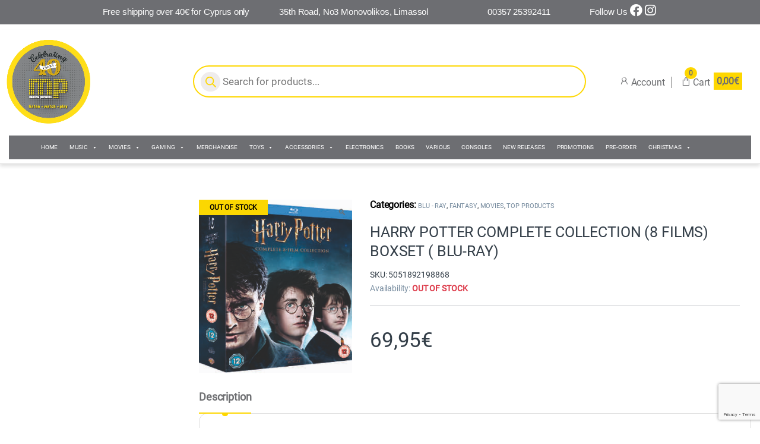

--- FILE ---
content_type: text/html; charset=UTF-8
request_url: https://musicalparadise.com/product/harry-potter-complete-collection-8-films-boxset-blu-ray/
body_size: 80959
content:
<!DOCTYPE html>
<html lang="en-US" prefix="og: https://ogp.me/ns#">
<head>
<meta charset="UTF-8">
<meta name="viewport" content="width=device-width, initial-scale=1">
<link rel="profile" href="http://gmpg.org/xfn/11">
<link rel="pingback" href="https://musicalparadise.com/xmlrpc.php">

	<style>img:is([sizes="auto" i], [sizes^="auto," i]) { contain-intrinsic-size: 3000px 1500px }</style>
	
<!-- Search Engine Optimization by Rank Math - https://s.rankmath.com/home -->
<title>HARRY POTTER COMPLETE COLLECTION (8 FILMS) BOXSET ( BLU-RAY) - Musical Paradise | CD | DVD | GAMES | BOOKS | ELECTRONICS | MERCHANDISE | CONSOLES</title>
<meta name="description" content="ΓΛΩΣΣΑ / LANGUAGE : ENGLISH ΥΠΟΤΙΤΛΟΙ / SUBTITLES : ENGLISH"/>
<meta name="robots" content="follow, index, max-snippet:-1, max-video-preview:-1, max-image-preview:large"/>
<link rel="canonical" href="https://musicalparadise.com/product/harry-potter-complete-collection-8-films-boxset-blu-ray/" />
<meta property="og:locale" content="en_US" />
<meta property="og:type" content="product" />
<meta property="og:title" content="HARRY POTTER COMPLETE COLLECTION (8 FILMS) BOXSET ( BLU-RAY) - Musical Paradise | CD | DVD | GAMES | BOOKS | ELECTRONICS | MERCHANDISE | CONSOLES" />
<meta property="og:description" content="ΓΛΩΣΣΑ / LANGUAGE : ENGLISH ΥΠΟΤΙΤΛΟΙ / SUBTITLES : ENGLISH" />
<meta property="og:url" content="https://musicalparadise.com/product/harry-potter-complete-collection-8-films-boxset-blu-ray/" />
<meta property="og:site_name" content="Musical Paradise | CD | DVD | GAMES | BOOKS | ELECTRONICS | MERCHANDISE | CONSOLES" />
<meta property="og:updated_time" content="2025-12-10T13:55:15+00:00" />
<meta property="og:image" content="https://musicalparadise.com/wp-content/uploads/2023/10/MKkJin7XJXVmcEYGFrBQrVfiT3EXilz6.jpg" />
<meta property="og:image:secure_url" content="https://musicalparadise.com/wp-content/uploads/2023/10/MKkJin7XJXVmcEYGFrBQrVfiT3EXilz6.jpg" />
<meta property="og:image:width" content="298" />
<meta property="og:image:height" content="337" />
<meta property="og:image:alt" content="61628" />
<meta property="og:image:type" content="image/jpeg" />
<meta property="product:price:amount" content="58.78" />
<meta property="product:price:currency" content="EUR" />
<meta name="twitter:card" content="summary_large_image" />
<meta name="twitter:title" content="HARRY POTTER COMPLETE COLLECTION (8 FILMS) BOXSET ( BLU-RAY) - Musical Paradise | CD | DVD | GAMES | BOOKS | ELECTRONICS | MERCHANDISE | CONSOLES" />
<meta name="twitter:description" content="ΓΛΩΣΣΑ / LANGUAGE : ENGLISH ΥΠΟΤΙΤΛΟΙ / SUBTITLES : ENGLISH" />
<meta name="twitter:image" content="https://musicalparadise.com/wp-content/uploads/2023/10/MKkJin7XJXVmcEYGFrBQrVfiT3EXilz6.jpg" />
<meta name="twitter:label1" content="Price" />
<meta name="twitter:data1" content="58,78&euro;" />
<meta name="twitter:label2" content="Availability" />
<meta name="twitter:data2" content="OUT OF STOCK" />
<script type="application/ld+json" class="rank-math-schema">{"@context":"https://schema.org","@graph":[{"@type":["Store","Organization"],"@id":"https://musicalparadise.com/#organization","name":"Musical Paradise | MUSIC RECORDS | GAMING | PC | PS5 | TOYS","url":"https://musicalparadise.com","email":"sales@musicalparadise.com","logo":{"@type":"ImageObject","@id":"https://musicalparadise.com/#logo","url":"https://musicalparadise.com/wp-content/uploads/2023/08/MusicalParadise_40Years-1-150x150.webp","contentUrl":"https://musicalparadise.com/wp-content/uploads/2023/08/MusicalParadise_40Years-1-150x150.webp","caption":"Musical Paradise | MUSIC RECORDS | GAMING | PC | PS5 | TOYS","inLanguage":"en-US"},"openingHours":["Monday,Tuesday,Wednesday,Thursday,Friday,Saturday,Sunday 09:00-17:00"],"image":{"@id":"https://musicalparadise.com/#logo"}},{"@type":"WebSite","@id":"https://musicalparadise.com/#website","url":"https://musicalparadise.com","name":"Musical Paradise | MUSIC RECORDS | GAMING | PC | PS5 | TOYS","publisher":{"@id":"https://musicalparadise.com/#organization"},"inLanguage":"en-US"},{"@type":"ImageObject","@id":"https://musicalparadise.com/wp-content/uploads/2023/10/MKkJin7XJXVmcEYGFrBQrVfiT3EXilz6.jpg","url":"https://musicalparadise.com/wp-content/uploads/2023/10/MKkJin7XJXVmcEYGFrBQrVfiT3EXilz6.jpg","width":"298","height":"337","caption":"61628","inLanguage":"en-US"},{"@type":"ItemPage","@id":"https://musicalparadise.com/product/harry-potter-complete-collection-8-films-boxset-blu-ray/#webpage","url":"https://musicalparadise.com/product/harry-potter-complete-collection-8-films-boxset-blu-ray/","name":"HARRY POTTER COMPLETE COLLECTION (8 FILMS) BOXSET ( BLU-RAY) - Musical Paradise | CD | DVD | GAMES | BOOKS | ELECTRONICS | MERCHANDISE | CONSOLES","datePublished":"2023-10-18T11:30:04+00:00","dateModified":"2025-12-10T13:55:15+00:00","isPartOf":{"@id":"https://musicalparadise.com/#website"},"primaryImageOfPage":{"@id":"https://musicalparadise.com/wp-content/uploads/2023/10/MKkJin7XJXVmcEYGFrBQrVfiT3EXilz6.jpg"},"inLanguage":"en-US"},{"@type":"Product","name":"HARRY POTTER COMPLETE COLLECTION (8 FILMS) BOXSET ( BLU-RAY) - Musical Paradise | CD | DVD | GAMES | BOOKS | ELECTRONICS | MERCHANDISE | CONSOLES","description":"\u0393\u039b\u03a9\u03a3\u03a3\u0391 / LANGUAGE : ENGLISH \u03a5\u03a0\u039f\u03a4\u0399\u03a4\u039b\u039f\u0399 / SUBTITLES : ENGLISH","sku":"5051892198868","category":"MOVIES &gt; BLU - RAY","mainEntityOfPage":{"@id":"https://musicalparadise.com/product/harry-potter-complete-collection-8-films-boxset-blu-ray/#webpage"},"weight":{"@type":"QuantitativeValue","unitCode":"GRM","value":"520"},"offers":{"@type":"Offer","price":"58.78","priceCurrency":"EUR","priceValidUntil":"2027-12-31","availability":"https://schema.org/OutOfStock","itemCondition":"NewCondition","url":"https://musicalparadise.com/product/harry-potter-complete-collection-8-films-boxset-blu-ray/","seller":{"@type":"Organization","@id":"https://musicalparadise.com/","name":"Musical Paradise | MUSIC RECORDS | GAMING | PC | PS5 | TOYS","url":"https://musicalparadise.com","logo":""},"priceSpecification":{"price":"58.78","priceCurrency":"EUR","valueAddedTaxIncluded":"false"}},"@id":"https://musicalparadise.com/product/harry-potter-complete-collection-8-films-boxset-blu-ray/#richSnippet","image":{"@id":"https://musicalparadise.com/wp-content/uploads/2023/10/MKkJin7XJXVmcEYGFrBQrVfiT3EXilz6.jpg"}}]}</script>
<!-- /Rank Math WordPress SEO plugin -->

<link rel='dns-prefetch' href='//fonts.googleapis.com' />
<link rel="alternate" type="application/rss+xml" title="Musical Paradise | CD | DVD | GAMES | BOOKS | ELECTRONICS | MERCHANDISE | CONSOLES &raquo; Feed" href="https://musicalparadise.com/feed/" />
<link rel="alternate" type="application/rss+xml" title="Musical Paradise | CD | DVD | GAMES | BOOKS | ELECTRONICS | MERCHANDISE | CONSOLES &raquo; Comments Feed" href="https://musicalparadise.com/comments/feed/" />
<script type="text/javascript">
/* <![CDATA[ */
window._wpemojiSettings = {"baseUrl":"https:\/\/s.w.org\/images\/core\/emoji\/15.0.3\/72x72\/","ext":".png","svgUrl":"https:\/\/s.w.org\/images\/core\/emoji\/15.0.3\/svg\/","svgExt":".svg","source":{"concatemoji":"https:\/\/musicalparadise.com\/wp-includes\/js\/wp-emoji-release.min.js?ver=6.7.4"}};
/*! This file is auto-generated */
!function(i,n){var o,s,e;function c(e){try{var t={supportTests:e,timestamp:(new Date).valueOf()};sessionStorage.setItem(o,JSON.stringify(t))}catch(e){}}function p(e,t,n){e.clearRect(0,0,e.canvas.width,e.canvas.height),e.fillText(t,0,0);var t=new Uint32Array(e.getImageData(0,0,e.canvas.width,e.canvas.height).data),r=(e.clearRect(0,0,e.canvas.width,e.canvas.height),e.fillText(n,0,0),new Uint32Array(e.getImageData(0,0,e.canvas.width,e.canvas.height).data));return t.every(function(e,t){return e===r[t]})}function u(e,t,n){switch(t){case"flag":return n(e,"\ud83c\udff3\ufe0f\u200d\u26a7\ufe0f","\ud83c\udff3\ufe0f\u200b\u26a7\ufe0f")?!1:!n(e,"\ud83c\uddfa\ud83c\uddf3","\ud83c\uddfa\u200b\ud83c\uddf3")&&!n(e,"\ud83c\udff4\udb40\udc67\udb40\udc62\udb40\udc65\udb40\udc6e\udb40\udc67\udb40\udc7f","\ud83c\udff4\u200b\udb40\udc67\u200b\udb40\udc62\u200b\udb40\udc65\u200b\udb40\udc6e\u200b\udb40\udc67\u200b\udb40\udc7f");case"emoji":return!n(e,"\ud83d\udc26\u200d\u2b1b","\ud83d\udc26\u200b\u2b1b")}return!1}function f(e,t,n){var r="undefined"!=typeof WorkerGlobalScope&&self instanceof WorkerGlobalScope?new OffscreenCanvas(300,150):i.createElement("canvas"),a=r.getContext("2d",{willReadFrequently:!0}),o=(a.textBaseline="top",a.font="600 32px Arial",{});return e.forEach(function(e){o[e]=t(a,e,n)}),o}function t(e){var t=i.createElement("script");t.src=e,t.defer=!0,i.head.appendChild(t)}"undefined"!=typeof Promise&&(o="wpEmojiSettingsSupports",s=["flag","emoji"],n.supports={everything:!0,everythingExceptFlag:!0},e=new Promise(function(e){i.addEventListener("DOMContentLoaded",e,{once:!0})}),new Promise(function(t){var n=function(){try{var e=JSON.parse(sessionStorage.getItem(o));if("object"==typeof e&&"number"==typeof e.timestamp&&(new Date).valueOf()<e.timestamp+604800&&"object"==typeof e.supportTests)return e.supportTests}catch(e){}return null}();if(!n){if("undefined"!=typeof Worker&&"undefined"!=typeof OffscreenCanvas&&"undefined"!=typeof URL&&URL.createObjectURL&&"undefined"!=typeof Blob)try{var e="postMessage("+f.toString()+"("+[JSON.stringify(s),u.toString(),p.toString()].join(",")+"));",r=new Blob([e],{type:"text/javascript"}),a=new Worker(URL.createObjectURL(r),{name:"wpTestEmojiSupports"});return void(a.onmessage=function(e){c(n=e.data),a.terminate(),t(n)})}catch(e){}c(n=f(s,u,p))}t(n)}).then(function(e){for(var t in e)n.supports[t]=e[t],n.supports.everything=n.supports.everything&&n.supports[t],"flag"!==t&&(n.supports.everythingExceptFlag=n.supports.everythingExceptFlag&&n.supports[t]);n.supports.everythingExceptFlag=n.supports.everythingExceptFlag&&!n.supports.flag,n.DOMReady=!1,n.readyCallback=function(){n.DOMReady=!0}}).then(function(){return e}).then(function(){var e;n.supports.everything||(n.readyCallback(),(e=n.source||{}).concatemoji?t(e.concatemoji):e.wpemoji&&e.twemoji&&(t(e.twemoji),t(e.wpemoji)))}))}((window,document),window._wpemojiSettings);
/* ]]> */
</script>
        <link id="woocommerce-notification-fonts" rel="preload" href="https://musicalparadise.com/wp-content/plugins/woocommerce-notification/fonts/icons-close.woff2" as="font" crossorigin>
		<link rel='stylesheet' id='sbi_styles-css' href='https://musicalparadise.com/wp-content/plugins/instagram-feed/css/sbi-styles.min.css?ver=6.8.0' type='text/css' media='all' />
<style id='wp-emoji-styles-inline-css' type='text/css'>

	img.wp-smiley, img.emoji {
		display: inline !important;
		border: none !important;
		box-shadow: none !important;
		height: 1em !important;
		width: 1em !important;
		margin: 0 0.07em !important;
		vertical-align: -0.1em !important;
		background: none !important;
		padding: 0 !important;
	}
</style>
<link rel='stylesheet' id='wp-block-library-css' href='https://musicalparadise.com/wp-includes/css/dist/block-library/style.min.css?ver=6.7.4' type='text/css' media='all' />
<link rel='stylesheet' id='wpzoom-social-icons-block-style-css' href='https://musicalparadise.com/wp-content/plugins/social-icons-widget-by-wpzoom/block/dist/style-wpzoom-social-icons.css?ver=4.2.18' type='text/css' media='all' />
<style id='classic-theme-styles-inline-css' type='text/css'>
/*! This file is auto-generated */
.wp-block-button__link{color:#fff;background-color:#32373c;border-radius:9999px;box-shadow:none;text-decoration:none;padding:calc(.667em + 2px) calc(1.333em + 2px);font-size:1.125em}.wp-block-file__button{background:#32373c;color:#fff;text-decoration:none}
</style>
<style id='global-styles-inline-css' type='text/css'>
:root{--wp--preset--aspect-ratio--square: 1;--wp--preset--aspect-ratio--4-3: 4/3;--wp--preset--aspect-ratio--3-4: 3/4;--wp--preset--aspect-ratio--3-2: 3/2;--wp--preset--aspect-ratio--2-3: 2/3;--wp--preset--aspect-ratio--16-9: 16/9;--wp--preset--aspect-ratio--9-16: 9/16;--wp--preset--color--black: #000000;--wp--preset--color--cyan-bluish-gray: #abb8c3;--wp--preset--color--white: #ffffff;--wp--preset--color--pale-pink: #f78da7;--wp--preset--color--vivid-red: #cf2e2e;--wp--preset--color--luminous-vivid-orange: #ff6900;--wp--preset--color--luminous-vivid-amber: #fcb900;--wp--preset--color--light-green-cyan: #7bdcb5;--wp--preset--color--vivid-green-cyan: #00d084;--wp--preset--color--pale-cyan-blue: #8ed1fc;--wp--preset--color--vivid-cyan-blue: #0693e3;--wp--preset--color--vivid-purple: #9b51e0;--wp--preset--gradient--vivid-cyan-blue-to-vivid-purple: linear-gradient(135deg,rgba(6,147,227,1) 0%,rgb(155,81,224) 100%);--wp--preset--gradient--light-green-cyan-to-vivid-green-cyan: linear-gradient(135deg,rgb(122,220,180) 0%,rgb(0,208,130) 100%);--wp--preset--gradient--luminous-vivid-amber-to-luminous-vivid-orange: linear-gradient(135deg,rgba(252,185,0,1) 0%,rgba(255,105,0,1) 100%);--wp--preset--gradient--luminous-vivid-orange-to-vivid-red: linear-gradient(135deg,rgba(255,105,0,1) 0%,rgb(207,46,46) 100%);--wp--preset--gradient--very-light-gray-to-cyan-bluish-gray: linear-gradient(135deg,rgb(238,238,238) 0%,rgb(169,184,195) 100%);--wp--preset--gradient--cool-to-warm-spectrum: linear-gradient(135deg,rgb(74,234,220) 0%,rgb(151,120,209) 20%,rgb(207,42,186) 40%,rgb(238,44,130) 60%,rgb(251,105,98) 80%,rgb(254,248,76) 100%);--wp--preset--gradient--blush-light-purple: linear-gradient(135deg,rgb(255,206,236) 0%,rgb(152,150,240) 100%);--wp--preset--gradient--blush-bordeaux: linear-gradient(135deg,rgb(254,205,165) 0%,rgb(254,45,45) 50%,rgb(107,0,62) 100%);--wp--preset--gradient--luminous-dusk: linear-gradient(135deg,rgb(255,203,112) 0%,rgb(199,81,192) 50%,rgb(65,88,208) 100%);--wp--preset--gradient--pale-ocean: linear-gradient(135deg,rgb(255,245,203) 0%,rgb(182,227,212) 50%,rgb(51,167,181) 100%);--wp--preset--gradient--electric-grass: linear-gradient(135deg,rgb(202,248,128) 0%,rgb(113,206,126) 100%);--wp--preset--gradient--midnight: linear-gradient(135deg,rgb(2,3,129) 0%,rgb(40,116,252) 100%);--wp--preset--font-size--small: 13px;--wp--preset--font-size--medium: 20px;--wp--preset--font-size--large: 36px;--wp--preset--font-size--x-large: 42px;--wp--preset--font-family--inter: "Inter", sans-serif;--wp--preset--font-family--cardo: Cardo;--wp--preset--spacing--20: 0.44rem;--wp--preset--spacing--30: 0.67rem;--wp--preset--spacing--40: 1rem;--wp--preset--spacing--50: 1.5rem;--wp--preset--spacing--60: 2.25rem;--wp--preset--spacing--70: 3.38rem;--wp--preset--spacing--80: 5.06rem;--wp--preset--shadow--natural: 6px 6px 9px rgba(0, 0, 0, 0.2);--wp--preset--shadow--deep: 12px 12px 50px rgba(0, 0, 0, 0.4);--wp--preset--shadow--sharp: 6px 6px 0px rgba(0, 0, 0, 0.2);--wp--preset--shadow--outlined: 6px 6px 0px -3px rgba(255, 255, 255, 1), 6px 6px rgba(0, 0, 0, 1);--wp--preset--shadow--crisp: 6px 6px 0px rgba(0, 0, 0, 1);}:where(.is-layout-flex){gap: 0.5em;}:where(.is-layout-grid){gap: 0.5em;}body .is-layout-flex{display: flex;}.is-layout-flex{flex-wrap: wrap;align-items: center;}.is-layout-flex > :is(*, div){margin: 0;}body .is-layout-grid{display: grid;}.is-layout-grid > :is(*, div){margin: 0;}:where(.wp-block-columns.is-layout-flex){gap: 2em;}:where(.wp-block-columns.is-layout-grid){gap: 2em;}:where(.wp-block-post-template.is-layout-flex){gap: 1.25em;}:where(.wp-block-post-template.is-layout-grid){gap: 1.25em;}.has-black-color{color: var(--wp--preset--color--black) !important;}.has-cyan-bluish-gray-color{color: var(--wp--preset--color--cyan-bluish-gray) !important;}.has-white-color{color: var(--wp--preset--color--white) !important;}.has-pale-pink-color{color: var(--wp--preset--color--pale-pink) !important;}.has-vivid-red-color{color: var(--wp--preset--color--vivid-red) !important;}.has-luminous-vivid-orange-color{color: var(--wp--preset--color--luminous-vivid-orange) !important;}.has-luminous-vivid-amber-color{color: var(--wp--preset--color--luminous-vivid-amber) !important;}.has-light-green-cyan-color{color: var(--wp--preset--color--light-green-cyan) !important;}.has-vivid-green-cyan-color{color: var(--wp--preset--color--vivid-green-cyan) !important;}.has-pale-cyan-blue-color{color: var(--wp--preset--color--pale-cyan-blue) !important;}.has-vivid-cyan-blue-color{color: var(--wp--preset--color--vivid-cyan-blue) !important;}.has-vivid-purple-color{color: var(--wp--preset--color--vivid-purple) !important;}.has-black-background-color{background-color: var(--wp--preset--color--black) !important;}.has-cyan-bluish-gray-background-color{background-color: var(--wp--preset--color--cyan-bluish-gray) !important;}.has-white-background-color{background-color: var(--wp--preset--color--white) !important;}.has-pale-pink-background-color{background-color: var(--wp--preset--color--pale-pink) !important;}.has-vivid-red-background-color{background-color: var(--wp--preset--color--vivid-red) !important;}.has-luminous-vivid-orange-background-color{background-color: var(--wp--preset--color--luminous-vivid-orange) !important;}.has-luminous-vivid-amber-background-color{background-color: var(--wp--preset--color--luminous-vivid-amber) !important;}.has-light-green-cyan-background-color{background-color: var(--wp--preset--color--light-green-cyan) !important;}.has-vivid-green-cyan-background-color{background-color: var(--wp--preset--color--vivid-green-cyan) !important;}.has-pale-cyan-blue-background-color{background-color: var(--wp--preset--color--pale-cyan-blue) !important;}.has-vivid-cyan-blue-background-color{background-color: var(--wp--preset--color--vivid-cyan-blue) !important;}.has-vivid-purple-background-color{background-color: var(--wp--preset--color--vivid-purple) !important;}.has-black-border-color{border-color: var(--wp--preset--color--black) !important;}.has-cyan-bluish-gray-border-color{border-color: var(--wp--preset--color--cyan-bluish-gray) !important;}.has-white-border-color{border-color: var(--wp--preset--color--white) !important;}.has-pale-pink-border-color{border-color: var(--wp--preset--color--pale-pink) !important;}.has-vivid-red-border-color{border-color: var(--wp--preset--color--vivid-red) !important;}.has-luminous-vivid-orange-border-color{border-color: var(--wp--preset--color--luminous-vivid-orange) !important;}.has-luminous-vivid-amber-border-color{border-color: var(--wp--preset--color--luminous-vivid-amber) !important;}.has-light-green-cyan-border-color{border-color: var(--wp--preset--color--light-green-cyan) !important;}.has-vivid-green-cyan-border-color{border-color: var(--wp--preset--color--vivid-green-cyan) !important;}.has-pale-cyan-blue-border-color{border-color: var(--wp--preset--color--pale-cyan-blue) !important;}.has-vivid-cyan-blue-border-color{border-color: var(--wp--preset--color--vivid-cyan-blue) !important;}.has-vivid-purple-border-color{border-color: var(--wp--preset--color--vivid-purple) !important;}.has-vivid-cyan-blue-to-vivid-purple-gradient-background{background: var(--wp--preset--gradient--vivid-cyan-blue-to-vivid-purple) !important;}.has-light-green-cyan-to-vivid-green-cyan-gradient-background{background: var(--wp--preset--gradient--light-green-cyan-to-vivid-green-cyan) !important;}.has-luminous-vivid-amber-to-luminous-vivid-orange-gradient-background{background: var(--wp--preset--gradient--luminous-vivid-amber-to-luminous-vivid-orange) !important;}.has-luminous-vivid-orange-to-vivid-red-gradient-background{background: var(--wp--preset--gradient--luminous-vivid-orange-to-vivid-red) !important;}.has-very-light-gray-to-cyan-bluish-gray-gradient-background{background: var(--wp--preset--gradient--very-light-gray-to-cyan-bluish-gray) !important;}.has-cool-to-warm-spectrum-gradient-background{background: var(--wp--preset--gradient--cool-to-warm-spectrum) !important;}.has-blush-light-purple-gradient-background{background: var(--wp--preset--gradient--blush-light-purple) !important;}.has-blush-bordeaux-gradient-background{background: var(--wp--preset--gradient--blush-bordeaux) !important;}.has-luminous-dusk-gradient-background{background: var(--wp--preset--gradient--luminous-dusk) !important;}.has-pale-ocean-gradient-background{background: var(--wp--preset--gradient--pale-ocean) !important;}.has-electric-grass-gradient-background{background: var(--wp--preset--gradient--electric-grass) !important;}.has-midnight-gradient-background{background: var(--wp--preset--gradient--midnight) !important;}.has-small-font-size{font-size: var(--wp--preset--font-size--small) !important;}.has-medium-font-size{font-size: var(--wp--preset--font-size--medium) !important;}.has-large-font-size{font-size: var(--wp--preset--font-size--large) !important;}.has-x-large-font-size{font-size: var(--wp--preset--font-size--x-large) !important;}
:where(.wp-block-post-template.is-layout-flex){gap: 1.25em;}:where(.wp-block-post-template.is-layout-grid){gap: 1.25em;}
:where(.wp-block-columns.is-layout-flex){gap: 2em;}:where(.wp-block-columns.is-layout-grid){gap: 2em;}
:root :where(.wp-block-pullquote){font-size: 1.5em;line-height: 1.6;}
</style>
<link rel='stylesheet' id='contact-form-7-css' href='https://musicalparadise.com/wp-content/plugins/contact-form-7/includes/css/styles.css?ver=6.1' type='text/css' media='all' />
<link rel='stylesheet' id='image-hover-effects-css-css' href='https://musicalparadise.com/wp-content/plugins/mega-addons-for-visual-composer/css/ihover.css?ver=6.7.4' type='text/css' media='all' />
<link rel='stylesheet' id='style-css-css' href='https://musicalparadise.com/wp-content/plugins/mega-addons-for-visual-composer/css/style.css?ver=6.7.4' type='text/css' media='all' />
<link rel='stylesheet' id='font-awesome-latest-css' href='https://musicalparadise.com/wp-content/plugins/mega-addons-for-visual-composer/css/font-awesome/css/all.css?ver=6.7.4' type='text/css' media='all' />
<link rel='stylesheet' id='topbar-css' href='https://musicalparadise.com/wp-content/plugins/top-bar/inc/../css/topbar_style.css?ver=6.7.4' type='text/css' media='all' />
<link rel='stylesheet' id='woocommerce-notification-icons-close-css' href='https://musicalparadise.com/wp-content/plugins/woocommerce-notification/css/icons-close.css?ver=1.4.2' type='text/css' media='all' />
<link rel='stylesheet' id='woocommerce-notification-css' href='https://musicalparadise.com/wp-content/plugins/woocommerce-notification/css/woocommerce-notification.min.css?ver=1.4.2' type='text/css' media='all' />
<style id='woocommerce-notification-inline-css' type='text/css'>
#message-purchased #notify-close:before{color:#000000;}#message-purchased .message-purchase-main{overflow:hidden}#message-purchased .wn-notification-image-wrapper{padding:0;}#message-purchased .wn-notification-message-container{padding-left:20px;}
                #message-purchased .message-purchase-main{
                        background-color: #ffffff;                       
                        color:#000000 !important;
                        border-radius:0px ;
                }#message-purchased .message-purchase-main p, #message-purchased .message-purchase-main p small{
                        color:#000000 !important;
                }
                 #message-purchased .message-purchase-main p a, #message-purchased .message-purchase-main p span{
                        color:#000000 !important;
                }
</style>
<link rel='stylesheet' id='photoswipe-css' href='https://musicalparadise.com/wp-content/plugins/woocommerce/assets/css/photoswipe/photoswipe.min.css?ver=9.4.4' type='text/css' media='all' />
<link rel='stylesheet' id='photoswipe-default-skin-css' href='https://musicalparadise.com/wp-content/plugins/woocommerce/assets/css/photoswipe/default-skin/default-skin.min.css?ver=9.4.4' type='text/css' media='all' />
<style id='woocommerce-inline-inline-css' type='text/css'>
.woocommerce form .form-row .required { visibility: visible; }
.stock.in-stock { display: none; }
.woocommerce form .form-row .required { visibility: visible; }
</style>
<link rel='stylesheet' id='advance-ecommerce-tracking-css' href='https://musicalparadise.com/wp-content/plugins/woo-ecommerce-tracking-for-google-and-facebook/public/css/advance-ecommerce-tracking-public.css?ver=3.8.1' type='text/css' media='all' />
<link rel='stylesheet' id='select2-css' href='https://musicalparadise.com/wp-content/plugins/woocommerce/assets/css/select2.css?ver=9.4.4' type='text/css' media='all' />
<link rel='stylesheet' id='b2bking_main_style-css' href='https://musicalparadise.com/wp-content/plugins/b2bking/public/../includes/assets/css/style.min.css?ver=v5.1.70' type='text/css' media='all' />
<link rel='stylesheet' id='megamenu-css' href='https://musicalparadise.com/wp-content/uploads/maxmegamenu/style.css?ver=3789c5' type='text/css' media='all' />
<link rel='stylesheet' id='dashicons-css' href='https://musicalparadise.com/wp-includes/css/dashicons.min.css?ver=6.7.4' type='text/css' media='all' />
<style id='dashicons-inline-css' type='text/css'>
[data-font="Dashicons"]:before {font-family: 'Dashicons' !important;content: attr(data-icon) !important;speak: none !important;font-weight: normal !important;font-variant: normal !important;text-transform: none !important;line-height: 1 !important;font-style: normal !important;-webkit-font-smoothing: antialiased !important;-moz-osx-font-smoothing: grayscale !important;}
</style>
<link rel='stylesheet' id='dgwt-wcas-style-css' href='https://musicalparadise.com/wp-content/plugins/ajax-search-for-woocommerce-premium/assets/css/style.min.css?ver=1.28.1' type='text/css' media='all' />
<link rel='stylesheet' id='electro-fonts-css' href='https://fonts.googleapis.com/css2?family=Inter:wght@300;400;600;700&#038;display=swap' type='text/css' media='all' />
<link rel='stylesheet' id='font-electro-css' href='https://musicalparadise.com/wp-content/themes/electro/assets/css/font-electro.css?ver=3.3.9' type='text/css' media='all' />
<link rel='stylesheet' id='fontawesome-css' href='https://musicalparadise.com/wp-content/themes/electro/assets/vendor/fontawesome/css/all.min.css?ver=3.3.9' type='text/css' media='all' />
<link rel='stylesheet' id='animate-css-css' href='https://musicalparadise.com/wp-content/themes/electro/assets/vendor/animate.css/animate.min.css?ver=3.3.9' type='text/css' media='all' />
<link rel='stylesheet' id='electro-style-css' href='https://musicalparadise.com/wp-content/themes/electro/style.min.css?ver=3.3.9' type='text/css' media='all' />
<link rel='stylesheet' id='electro-color-css' href='https://musicalparadise.com/wp-content/themes/electro/assets/css/colors/yellow.min.css?ver=3.3.9' type='text/css' media='all' />
<link rel='stylesheet' id='flexible-shipping-free-shipping-css' href='https://musicalparadise.com/wp-content/plugins/flexible-shipping/assets/dist/css/free-shipping.css?ver=4.25.8.2' type='text/css' media='all' />
<link rel='stylesheet' id='wpzoom-social-icons-socicon-css' href='https://musicalparadise.com/wp-content/plugins/social-icons-widget-by-wpzoom/assets/css/wpzoom-socicon.css?ver=1719831281' type='text/css' media='all' />
<link rel='stylesheet' id='wpzoom-social-icons-genericons-css' href='https://musicalparadise.com/wp-content/plugins/social-icons-widget-by-wpzoom/assets/css/genericons.css?ver=1719831281' type='text/css' media='all' />
<link rel='stylesheet' id='wpzoom-social-icons-academicons-css' href='https://musicalparadise.com/wp-content/plugins/social-icons-widget-by-wpzoom/assets/css/academicons.min.css?ver=1719831281' type='text/css' media='all' />
<link rel='stylesheet' id='wpzoom-social-icons-font-awesome-3-css' href='https://musicalparadise.com/wp-content/plugins/social-icons-widget-by-wpzoom/assets/css/font-awesome-3.min.css?ver=1719831281' type='text/css' media='all' />
<link rel='stylesheet' id='wpzoom-social-icons-styles-css' href='https://musicalparadise.com/wp-content/plugins/social-icons-widget-by-wpzoom/assets/css/wpzoom-social-icons-styles.css?ver=1719831281' type='text/css' media='all' />
<link rel='stylesheet' id='font-awesome-css' href='https://musicalparadise.com/wp-content/plugins/woorousell/assets/css/font-awesome.min.css?ver=4.7.0' type='text/css' media='all' />
<style id='font-awesome-inline-css' type='text/css'>
[data-font="FontAwesome"]:before {font-family: 'FontAwesome' !important;content: attr(data-icon) !important;speak: none !important;font-weight: normal !important;font-variant: normal !important;text-transform: none !important;line-height: 1 !important;font-style: normal !important;-webkit-font-smoothing: antialiased !important;-moz-osx-font-smoothing: grayscale !important;}
</style>
<link rel='stylesheet' id='woorousell-css' href='https://musicalparadise.com/wp-content/plugins/woorousell/assets/css/core.css?ver=1.1.0' type='text/css' media='all' />
<link rel='stylesheet' id='bsf-Defaults-css' href='https://musicalparadise.com/wp-content/uploads/smile_fonts/Defaults/Defaults.css?ver=3.19.13' type='text/css' media='all' />
<link rel='stylesheet' id='sib-front-css-css' href='https://musicalparadise.com/wp-content/plugins/mailin/css/mailin-front.css?ver=6.7.4' type='text/css' media='all' />
<link rel='preload' as='font'  id='wpzoom-social-icons-font-academicons-woff2-css' href='https://musicalparadise.com/wp-content/plugins/social-icons-widget-by-wpzoom/assets/font/academicons.woff2?v=1.9.2'  type='font/woff2' crossorigin />
<link rel='preload' as='font'  id='wpzoom-social-icons-font-fontawesome-3-woff2-css' href='https://musicalparadise.com/wp-content/plugins/social-icons-widget-by-wpzoom/assets/font/fontawesome-webfont.woff2?v=4.7.0'  type='font/woff2' crossorigin />
<link rel='preload' as='font'  id='wpzoom-social-icons-font-genericons-woff-css' href='https://musicalparadise.com/wp-content/plugins/social-icons-widget-by-wpzoom/assets/font/Genericons.woff'  type='font/woff' crossorigin />
<link rel='preload' as='font'  id='wpzoom-social-icons-font-socicon-woff2-css' href='https://musicalparadise.com/wp-content/plugins/social-icons-widget-by-wpzoom/assets/font/socicon.woff2?v=4.2.18'  type='font/woff2' crossorigin />
<script type="text/javascript" src="https://musicalparadise.com/wp-includes/js/dist/hooks.min.js?ver=4d63a3d491d11ffd8ac6" id="wp-hooks-js"></script>
<script type="text/javascript" src="https://musicalparadise.com/wp-includes/js/dist/i18n.min.js?ver=5e580eb46a90c2b997e6" id="wp-i18n-js"></script>
<script type="text/javascript" id="wp-i18n-js-after">
/* <![CDATA[ */
wp.i18n.setLocaleData( { 'text direction\u0004ltr': [ 'ltr' ] } );
/* ]]> */
</script>
<script type="text/javascript" src="https://musicalparadise.com/wp-includes/js/jquery/jquery.min.js?ver=3.7.1" id="jquery-core-js"></script>
<script type="text/javascript" src="https://musicalparadise.com/wp-includes/js/jquery/jquery-migrate.min.js?ver=3.4.1" id="jquery-migrate-js"></script>
<script type="text/javascript" id="topbar_frontjs-js-extra">
/* <![CDATA[ */
var tpbr_settings = {"fixed":"notfixed","user_who":"notloggedin","guests_or_users":"all","message":"<span class=\"top_bar\">Free shipping over 40\u20ac for Cyprus only<\/span><span class=\"topbar\">35th Road, No3 Monovolikos, Limassol<\/span><span class=\"topbar\">00357 25392411<\/span><span class=\"top_bar\">Follow Us   <a href=\"https:\/\/www.facebook.com\/musicalparadisecy\" target=\"_blank\" class=\"top_facebook\"><i class=\"fab fa-facebook fa-2x\"><\/i><\/a> <a href=\"https:\/\/www.instagram.com\/musicalparadise___\/?igshid=bg0dqxc1jfu2&fbclid=IwAR0tH4iAGEsbvNioVceDDOj6AYp5PHz1Bx-UC3Mg1TFgeQoepOEDKOLkpeU\" target=\"_blank\" class=\"top_insta\"><i class=\"fab fa-instagram fa-2x\"><\/i><\/a><\/span>","status":"active","yn_button":"nobutton","color":"#6d6e72","button_text":"","button_url":"","button_behavior":"samewindow","is_admin_bar":"no","detect_sticky":"0"};
/* ]]> */
</script>
<script type="text/javascript" src="https://musicalparadise.com/wp-content/plugins/top-bar/inc/../js/tpbr_front.min.js?ver=6.7.4" id="topbar_frontjs-js"></script>
<script type="text/javascript" id="woocommerce-notification-js-extra">
/* <![CDATA[ */
var _woocommerce_notification_params = {"str_about":"About","str_ago":"ago","str_day":"day","str_days":"days","str_hour":"hour","str_hours":"hours","str_min":"minute","str_mins":"minutes","str_secs":"secs","str_few_sec":"a few seconds","time_close":"24","show_close":"0","change_virtual_time":"","change_message_number":"","loop":"1","loop_session":"0","loop_session_total":"60","loop_session_duration":"3600","display_time":"5","next_time":"35","notification_per_page":"60","display_effect":"fade-in","hidden_effect":"fade-out","redirect_target":"0","image":"0","messages":["{first_name} in {city} purchased a {product_with_link} {time_ago}","{product_with_link} {custom}"],"message_custom":"{number} people seeing this product right now","message_number_min":"40","message_number_max":"300","detect":"1","time":"1","names":["S29zdGFzDQ==","UGFuYWdpb3Rpcw0=","VmFuZ2VsaXMN","RGltaXRyaXMN","UGFudGVsaXMN","R2VvcmdpYQ0=","QW50b25pYQ0=","RWxlbmkN","RWlyaW5pDQ==","TWFyaW5hDQ==","Rm90ZWluaQ0=","Q2hyaXN0aW5hDQ==","TWFyaWEN","VmFzaWxpcw0=","R2lhbm5pcw0=","R2lvcmdvcw0=","TWFraXM="],"cities":["QXRoZW5zDQ==","UGlyYWV1cw0=","VGhlc3NhbG9uaWtpDQ==","UGF0cmEN","Q2hhbmlhDQ==","UmhvZGVzDQ==","SGVyYWtsaW9uDQ==","TGFyaXNzYQ0=","S2FsYW1hdGEN","S2Vya3lyYQ0=","RmFtYWd1c3RhDQ==","S3lyZW5pYQ0=","TGltYXNzb2wN","TGFybmFjYQ0=","Tmljb3NpYQ0=","UGFwaG9z"],"country":"","in_the_same_cate":"0","billing":"0","initial_delay":"5","ajax_url":"","products":[{"title":"HAMA PS VITA\/PSP GLANCE BAG RED","url":"https:\/\/musicalparadise.com\/product\/hama-ps-vita-psp-glance-bag-red\/","thumb":"https:\/\/musicalparadise.com\/wp-content\/uploads\/2026\/01\/ac8nadhEY5BI9IossHmtM9BmxzK7OIsP.jpg"},{"title":"ANDREAS POLYZOGOPOULOS &#8211; PETRICHOR (2LP VINYL)","url":"https:\/\/musicalparadise.com\/product\/andreas-polyzogopoulos-petrichor-2lp-vinyl\/","thumb":"https:\/\/musicalparadise.com\/wp-content\/uploads\/2026\/01\/uinHvc0xLoEjuF4YbK5qoR9Kj0GVHphA.jpg"},{"title":"MILES DAVIS &#8211; RELAXIN WITH THE MILES DAVIS QUINTET (LP YELLOW VINYL)","url":"https:\/\/musicalparadise.com\/product\/miles-davis-relaxin-with-the-miles-davis-quintet-lp-yellow-vinyl\/","thumb":"https:\/\/musicalparadise.com\/wp-content\/uploads\/2026\/01\/y2RJTuVP13KAWDXjrVQu1Hsw146faGmX.jpg"},{"title":"BEE &#8211; KIPPIS (LP VINYL)","url":"https:\/\/musicalparadise.com\/product\/bee-kippis-lp-vinyl\/","thumb":"https:\/\/musicalparadise.com\/wp-content\/uploads\/2026\/01\/j2Wh5qCb5pddBl4pRysOtepgP0ohBS9n.jpg"},{"title":"O.S.T. \/ MASK &#8211; HARRY POTTER AND THE PHILOSOPHERS STONE (LP COLOURED VINYL)","url":"https:\/\/musicalparadise.com\/product\/o-s-t-mask-harry-potter-and-the-philosophers-stone-lp-coloured-vinyl\/","thumb":"https:\/\/musicalparadise.com\/wp-content\/uploads\/2026\/01\/G0mtXzqltd2vwattiH1cwO6ErkxXggrk.png"},{"title":"O.S.T. \/ NICHOLAS HOOPER &#8211; HARRY POTTER AND THE HALF-BLOOD PRINCE (2LP VINYL)","url":"https:\/\/musicalparadise.com\/product\/o-s-t-nicholas-hooper-harry-potter-and-the-half-blood-prince-2lp-vinyl\/","thumb":"https:\/\/musicalparadise.com\/wp-content\/uploads\/2026\/01\/UGm2okSkcaLxswWroOn1l3bY4p8uoFo2.png"},{"title":"O.S.T. \/ NICHOLAS HOOPER &#8211; HARRY POTTER AND THE ORDER OF THE PHOENIX (2LP VINYL)","url":"https:\/\/musicalparadise.com\/product\/o-s-t-nicholas-hooper-harry-potter-and-the-order-of-the-phoenix-2lp-vinyl\/","thumb":"https:\/\/musicalparadise.com\/wp-content\/uploads\/2026\/01\/aQFi87scc1vJ7g998xbPGJCp8YCR00GN.png"},{"title":"O.S.T. \/ ALEXANDRE DESPLAT &#8211; HARRY POTTER AND THE DEATHLY HALLOWS PART 2 (2LP VINYL)","url":"https:\/\/musicalparadise.com\/product\/o-s-t-alexandre-desplat-harry-potter-and-the-deathly-hallows-part-2-2lp-vinyl\/","thumb":"https:\/\/musicalparadise.com\/wp-content\/uploads\/2026\/01\/0jGspFjBAy8NfS79cFzCl0WKtwY1IHuS.png"},{"title":"O.S.T. \/ ALEXANDRE DESPLAT &#8211; HARRY POTTER AND THE DEATHLY HALLOWS PART 1 (2LP VINYL)","url":"https:\/\/musicalparadise.com\/product\/o-s-t-alexandre-desplat-harry-potter-and-the-deathly-hallows-part-1-2lp-vinyl\/","thumb":"https:\/\/musicalparadise.com\/wp-content\/uploads\/2026\/01\/NzwlBb3nzoXCAaGDEhJQJ0IHE0BiWB3Q.png"},{"title":"RED HOT CHILI PEPPERS &#8211; RETURN OF THE DREAM CANTEEN (2LP VINYL)","url":"https:\/\/musicalparadise.com\/product\/red-hot-chili-peppers-return-of-the-dream-canteen-2lp-vinyl\/","thumb":"https:\/\/musicalparadise.com\/wp-content\/uploads\/2026\/01\/R20YUYnuUl5sRBXxADz1dJVcAt9ze7Lk.png"},{"title":"TOTO &#8211; TOTO (LP VINYL)","url":"https:\/\/musicalparadise.com\/product\/toto-toto-lp-vinyl\/","thumb":"https:\/\/musicalparadise.com\/wp-content\/uploads\/2026\/01\/7V0htjHMzo3Myudl01trUjAcfKhF3Cgm.png"},{"title":"TROYE SIVAN &#8211; SOMETHING TO GIVE EACH OTHER (LP VINYL)","url":"https:\/\/musicalparadise.com\/product\/troye-sivan-something-to-give-each-other-lp-vinyl\/","thumb":"https:\/\/musicalparadise.com\/wp-content\/uploads\/2026\/01\/t4kyVuCw6gTf6ApWynid6u0fSAjcW0HV.png"},{"title":"BRIGITTE BARDOT &#8211; B.B. LA LEGENDE (LP COLOURED VINYL)","url":"https:\/\/musicalparadise.com\/product\/brigitte-bardot-b-b-la-legende-lp-coloured-vinyl\/","thumb":"https:\/\/musicalparadise.com\/wp-content\/uploads\/2026\/01\/5G7dzWj8llANHuLeR0M6DXrRsQm6jcD7.png"},{"title":"FAITHLESS &#8211; CHAMPION SOUND (2LP COLOURED VINYL)","url":"https:\/\/musicalparadise.com\/product\/faithless-champion-sound-2lp-coloured-vinyl\/","thumb":"https:\/\/musicalparadise.com\/wp-content\/uploads\/2026\/01\/LJPDCOPhio0EVOQuA2gBFWMWf0FCU6tn.png"},{"title":"POST MALONE &#8211; BEERBONGS &amp; BENTLEYS (2LP VINYL)","url":"https:\/\/musicalparadise.com\/product\/post-malone-beerbongs-bentleys-2lp-vinyl\/","thumb":"https:\/\/musicalparadise.com\/wp-content\/uploads\/2026\/01\/g9qltMe9yEEYgGUu3fD9udz2VbboiC8h.png"},{"title":"HASBRO MONOPOLY: CLASSIC REFRESH (GREEK LANGUAGE)","url":"https:\/\/musicalparadise.com\/product\/hasbro-monopoly-classic-refresh-greek-language\/","thumb":"https:\/\/musicalparadise.com\/wp-content\/uploads\/2026\/01\/XRtzqbr4e1U6p3qnuFO2U4DXna1yf1il.png"},{"title":"FUNKO POP! TELEVISION: SUPERNATURAL JOIN THE HUNT &#8211; DEAN WINCHESTER {CHASE EDITION} #1836 VINYL FIGURE","url":"https:\/\/musicalparadise.com\/product\/funko-pop-television-supernatural-join-the-hunt-dean-winchester-chase-edition-1836-vinyl-figure\/","thumb":"https:\/\/musicalparadise.com\/wp-content\/uploads\/2026\/01\/Gqg0Sttvm0zYADcAPqcm2lglE1xGYq9Q.png"},{"title":"FUNKO POP! TELEVISION: SUPERNATURAL JOIN THE HUNT &#8211; DEAN WINCHESTER #1836 VINYL FIGURE","url":"https:\/\/musicalparadise.com\/product\/funko-pop-television-supernatural-join-the-hunt-dean-winchester-1836-vinyl-figure\/","thumb":"https:\/\/musicalparadise.com\/wp-content\/uploads\/2026\/01\/3KSNjaFFf9NswfNQFRXHPrR3W2fApQqx.png"},{"title":"FUNKO POP! TELEVISION: SUPERNATURAL JOIN THE HUNT &#8211; DEATH #1837 VINYL FIGURE","url":"https:\/\/musicalparadise.com\/product\/funko-pop-television-supernatural-join-the-hunt-death-1837-vinyl-figure\/","thumb":"https:\/\/musicalparadise.com\/wp-content\/uploads\/2026\/01\/XphMicu928vv2L49mxCm6hRPwThQrKF6.png"},{"title":"FUNKO POP! MARVEL: AVENGERS ENDGAME &#8211; THOR (WITH THUNDER) (GLOWS IN THE DARK) (SPECIAL EDITION) {CHASE EDITION} #1117 VINYL FIGURE","url":"https:\/\/musicalparadise.com\/product\/funko-pop-marvel-avengers-endgame-thor-with-thunder-glows-in-the-dark-special-edition-chase-edition-1117-vinyl-figure\/","thumb":"https:\/\/musicalparadise.com\/wp-content\/uploads\/2026\/01\/1OL8RX2l2F9UNzC0kpF3i5O72vvfUC3E.png"},{"title":"FUNKO POP! MARVEL: AVENGERS ENDGAME &#8211; THOR (WITH THUNDER) (GLOWS IN THE DARK) (SPECIAL EDITION) #1117 VINYL FIGURE","url":"https:\/\/musicalparadise.com\/product\/funko-pop-marvel-avengers-endgame-thor-with-thunder-glows-in-the-dark-special-edition-1117-vinyl-figure\/","thumb":"https:\/\/musicalparadise.com\/wp-content\/uploads\/2026\/01\/tFDf2Q4dUYfCgc2p0o6I7bNhys0nxgq3.jpg"},{"title":"FUNKO POP! DISNEY: HERCULES (25th ANN.) &#8211; HERCULES WITH BOW #1666 VINYL FIGURE","url":"https:\/\/musicalparadise.com\/product\/funko-pop-disney-hercules-25th-ann-hercules-with-bow-1666-vinyl-figure\/","thumb":"https:\/\/musicalparadise.com\/wp-content\/uploads\/2026\/01\/sBBXuHfLJ1mGiPuFDp5fIKexrkdYLbeQ.png"},{"title":"FUNKO POP! DISNEY: HERCULES (25th ANN.) &#8211; YOUNG HERC #1669 VINYL FIGURE","url":"https:\/\/musicalparadise.com\/product\/funko-pop-disney-hercules-25th-ann-young-herc-1669-vinyl-figure\/","thumb":"https:\/\/musicalparadise.com\/wp-content\/uploads\/2026\/01\/HCcNx8VKlSPmpDdB370pJFHyMtWKJw72.jpg"},{"title":"FUNKO POP! DISNEY: HERCULES &#8211; TRAINING PHIL #1668 VINYL FIGURE","url":"https:\/\/musicalparadise.com\/product\/funko-pop-disney-hercules-training-phil-1668-vinyl-figure\/","thumb":"https:\/\/musicalparadise.com\/wp-content\/uploads\/2026\/01\/XplLrukYJA960knmhtDTV2FcB6PSVtIW.jpg"},{"title":"FUNKO POP! DISNEY: HERCULES &#8211; MEG WITH FLOWER #1667 VINYL FIGURE","url":"https:\/\/musicalparadise.com\/product\/funko-pop-disney-hercules-meg-with-flower-1667-vinyl-figure\/","thumb":"https:\/\/musicalparadise.com\/wp-content\/uploads\/2026\/01\/rwQRrR1vOQGylVA00Y5PtdyunGkxSSlC.png"},{"title":"FUNKO POP! DISNEY: 101 DALMATIANS &#8211; CRUELLA DE VIL (1996) #1662 VINYL FIGURE","url":"https:\/\/musicalparadise.com\/product\/funko-pop-disney-101-dalmatians-cruella-de-vil-1996-1662-vinyl-figure\/","thumb":"https:\/\/musicalparadise.com\/wp-content\/uploads\/2026\/01\/bJX5leCRux0BIS2TIO4OMCQ0p0fBYGCG.jpg"},{"title":"FUNKO POP! DISNEY: 101 DALMATIANS &#8211; CRUELLA DE VIL {CHASE EDITION} #1663 VINYL FIGURE","url":"https:\/\/musicalparadise.com\/product\/funko-pop-disney-101-dalmatians-cruella-de-vil-chase-edition-1663-vinyl-figure\/","thumb":"https:\/\/musicalparadise.com\/wp-content\/uploads\/2026\/01\/QlKp9NPmY3YP0cGyk0zQh2Qig8XM74yY.jpg"},{"title":"FUNKO POP! DISNEY: 101 DALMATIANS &#8211; CRUELLA DE VIL #1663 VINYL FIGURE","url":"https:\/\/musicalparadise.com\/product\/funko-pop-disney-101-dalmatians-cruella-de-vil-1663-vinyl-figure\/","thumb":"https:\/\/musicalparadise.com\/wp-content\/uploads\/2026\/01\/h05xaECsd0l8i5vQkTpn6Ug3LQ2zjHTA.jpg"},{"title":"FUNKO POP! RETRO TOYS: TRANSFORMERS &#8211; SPRINGER #165 VINYL FIGURE","url":"https:\/\/musicalparadise.com\/product\/funko-pop-retro-toys-transformers-springer-165-vinyl-figure\/","thumb":"https:\/\/musicalparadise.com\/wp-content\/uploads\/2026\/01\/IWT7ck6OfbEXJCFBzW3Ph2VdVr5z5hUs.jpg"},{"title":"FUNKO POP! RETRO TOYS: TRANSFORMERS &#8211; KUP #166 VINYL FIGURE","url":"https:\/\/musicalparadise.com\/product\/funko-pop-retro-toys-transformers-kup-166-vinyl-figure\/","thumb":"https:\/\/musicalparadise.com\/wp-content\/uploads\/2026\/01\/kM2PTJbUQG8UArRSUehqH6ck0UqmA1O1.png"},{"title":"FUNKO POP! ROCKS: ROB ZOMBIE &#8211; ROB ZOMBIE (WITH BANDANA) #490 VINYL FIGURE","url":"https:\/\/musicalparadise.com\/product\/funko-pop-rocks-rob-zombie-rob-zombie-with-bandana-490-vinyl-figure\/","thumb":"https:\/\/musicalparadise.com\/wp-content\/uploads\/2026\/01\/43N1Tw12cEskqDVPig3gl5hu2eeTGf1X.png"},{"title":"FUNKO POP! TELEVISION: IT WELCOME TO DERRY &#8211; BOB GRAY AS PENNYWISE #1852 VINYL FIGURE","url":"https:\/\/musicalparadise.com\/product\/funko-pop-television-it-welcome-to-derry-bob-gray-as-pennywise-1852-vinyl-figure\/","thumb":"https:\/\/musicalparadise.com\/wp-content\/uploads\/2026\/01\/G0TnbxaupaGGHaAScU0ouJ6LpyfFCaGL.jpg"},{"title":"FUNKO POP! TELEVISION: IT WELCOME TO DERRY &#8211; BLOODY PENNYWISE #1856 VINYL FIGURE","url":"https:\/\/musicalparadise.com\/product\/funko-pop-television-it-welcome-to-derry-bloody-pennywise-1856-vinyl-figure\/","thumb":"https:\/\/musicalparadise.com\/wp-content\/uploads\/2026\/01\/GpT2wz1AnuOE00hAkDdqPXm3125BcOdX.jpg"},{"title":"FUNKO POP! HARRY POTTER &#8211; HERMIONE GRANGER (WITH WAND) #133 VINYL FIGURE","url":"https:\/\/musicalparadise.com\/product\/funko-pop-harry-potter-hermione-granger-with-wand-133-vinyl-figure\/","thumb":"https:\/\/musicalparadise.com\/wp-content\/uploads\/2026\/01\/49sz2nPkmbXdIwXDiU8nS7lbrvmLyTwm.jpg"},{"title":"FUNKO POP! ANIMATION: ONE PIECE &#8211; MONKEY D. LUFFY (SPECIAL EDITION) #2052 VINYL FIGURE","url":"https:\/\/musicalparadise.com\/product\/funko-pop-animation-one-piece-monkey-d-luffy-special-edition-2052-vinyl-figure\/","thumb":"https:\/\/musicalparadise.com\/wp-content\/uploads\/2026\/01\/O3JPiI8U5hvP8thwEp8NCN9yaMF1JzYy.jpg"},{"title":"FUNKO MYSTERY MINIS: DISNEY &#8211; 101 DALMATIAN VINYL FIGURE (BLIND BOX\/RANDOM)","url":"https:\/\/musicalparadise.com\/product\/funko-mystery-minis-disney-101-dalmatian-vinyl-figure-blind-box-random\/","thumb":"https:\/\/musicalparadise.com\/wp-content\/uploads\/2026\/01\/depc6SOz0m2TFlXMHM1USJP8AjSWLe30.jpg"},{"title":"PALADONE NINTENDO: SUPER MARIO &#8211; BLUE SHELL LIGHT WITH SOUND","url":"https:\/\/musicalparadise.com\/product\/paladone-nintendo-super-mario-blue-shell-light-with-sound\/","thumb":"https:\/\/musicalparadise.com\/wp-content\/uploads\/2026\/01\/qJR6zFULrK5BMxzcliV6iGg29byIljY3.jpg"},{"title":"LEGO BOTANICALS: PEACE LILY (11504)","url":"https:\/\/musicalparadise.com\/product\/lego-botanicals-peace-lily-11504\/","thumb":"https:\/\/musicalparadise.com\/wp-content\/uploads\/2026\/01\/2yyGKdddtC5kFrI0KneTuNtlCkT2gFl9.jpg"},{"title":"QTX J-MIC Dual UHF Handheld Wireless Microphones 171.824UK","url":"https:\/\/musicalparadise.com\/product\/qtx-j-mic-dual-uhf-handheld-wireless-microphones-171-824uk\/","thumb":"https:\/\/musicalparadise.com\/wp-content\/uploads\/2026\/01\/HB7FLsLecdxhK8UCa7F0H1Afo0UYuECm.jpg"},{"title":"SONY POWERFUL HQ SOUND OVER-EAR HEADPHONES MDR-ZX110 WHITE","url":"https:\/\/musicalparadise.com\/product\/sony-powerful-hq-sound-over-ear-headphones-mdr-zx110-white\/","thumb":"https:\/\/musicalparadise.com\/wp-content\/uploads\/2026\/01\/XPHBQTnmcqNdDFbdogpqXaqIXIkpGisi.jpg"},{"title":"SCORPIONS &#8211; COMING HOME LIVE (2LP VINYL)","url":"https:\/\/musicalparadise.com\/product\/scorpions-coming-home-live-2lp-vinyl\/","thumb":"https:\/\/musicalparadise.com\/wp-content\/uploads\/2026\/01\/xpPpFd0a0bceBCNgsc8k4FQ05IIG7kV2.jpg"},{"title":"MAC MILLER &#8211; BALLOONERISM (2LP VINYL)","url":"https:\/\/musicalparadise.com\/product\/mac-miller-balloonerism-2lp-vinyl\/","thumb":"https:\/\/musicalparadise.com\/wp-content\/uploads\/2026\/01\/jXx141KBWCtBn3dS40ceWbfm8NhTQ0m5.jpg"},{"title":"O.S.T. \/ ALAN SILVESTRI &#8211; THE BACK TO THE FUTURE TRILOGY (LP BROWN VINYL) RSD &#8217;25 BF","url":"https:\/\/musicalparadise.com\/product\/o-s-t-alan-silvestri-the-back-to-the-future-trilogy-lp-brown-vinyl-rsd-25-bf\/","thumb":"https:\/\/musicalparadise.com\/wp-content\/uploads\/2026\/01\/k802wtxHjJd1rFgTe4zUOO5ITHdvnM20.jpg"},{"title":"JONATHAN RICHMAN &#8211; YOU MUST ASK THE HEART (LP PINK VINYL) RSD &#8217;25 BF","url":"https:\/\/musicalparadise.com\/product\/jonathan-richman-you-must-ask-the-heart-lp-pink-vinyl-rsd-25-bf\/","thumb":"https:\/\/musicalparadise.com\/wp-content\/uploads\/2026\/01\/pJLe6aX0rQh0EXNQ7hCKaJjPAfHoOIiv.jpg"},{"title":"CREED &#8211; LIVE IN SAN ANTONIO (2LP COLOURED VINYL) RSD &#8217;25 BF","url":"https:\/\/musicalparadise.com\/product\/creed-live-in-san-antonio-2lp-coloured-vinyl-rsd-25-bf\/","thumb":"https:\/\/musicalparadise.com\/wp-content\/uploads\/2026\/01\/Na0Go57K0pJAVRyYvwysoLqgwXSa0F7e.jpg"},{"title":"SPINAL TAP &#8211; THE END CONTINUES (LP VINYL) RSD &#8217;25 BF","url":"https:\/\/musicalparadise.com\/product\/spinal-tap-the-end-continues-lp-vinyl-rsd-25-bf\/","thumb":"https:\/\/musicalparadise.com\/wp-content\/uploads\/2026\/01\/vc6F5Odr0S5N5T94j1khv54Ojcsi0xiO.jpg"},{"title":"JAMES BAY &#8211; CHAOS AND THE CALM (LP VINYL) RSD &#8217;25 BF","url":"https:\/\/musicalparadise.com\/product\/james-bay-chaos-and-the-calm-lp-vinyl-rsd-25-bf\/","thumb":"https:\/\/musicalparadise.com\/wp-content\/uploads\/2026\/01\/gghex1Jw72u38h0WR7a4X2tcYGXS3y5W.jpg"},{"title":"DAVID LUNCH &#8211; TRUTHS BE TOLD (2LP VINYL)","url":"https:\/\/musicalparadise.com\/product\/david-lunch-truths-be-told-2lp-vinyl\/","thumb":"https:\/\/musicalparadise.com\/wp-content\/uploads\/2026\/01\/anT5JjwFW3lfQsvdy1ibqlpaLAwfFIg6.jpg"},{"title":"GEORGE KONTRAFOURIS ORGAN TRIO &#8211; THE ORGANIC MCCOY (LP VINYL)","url":"https:\/\/musicalparadise.com\/product\/george-kontrafouris-organ-trio-the-organic-mccoy-lp-vinyl\/","thumb":"https:\/\/musicalparadise.com\/wp-content\/uploads\/2026\/01\/CH0bPbtKMq8dVGtc3rLdNyEnJU8ykvNw.jpeg"},{"title":"STAVROS LANTSIAS &#8211; WAVING HANDS (LP VINYL)","url":"https:\/\/musicalparadise.com\/product\/stavros-lantsias-waving-hands-lp-vinyl\/","thumb":"https:\/\/musicalparadise.com\/wp-content\/uploads\/2026\/01\/EXCNyY2gR7l2WTtNKaR8AxpvSQUSkb11.jpg"}]};
/* ]]> */
</script>
<script type="text/javascript" src="https://musicalparadise.com/wp-content/plugins/woocommerce-notification/js/woocommerce-notification.min.js?ver=1.4.2" id="woocommerce-notification-js"></script>
<script type="text/javascript" src="https://musicalparadise.com/wp-content/plugins/woocommerce/assets/js/jquery-blockui/jquery.blockUI.min.js?ver=2.7.0-wc.9.4.4" id="jquery-blockui-js" data-wp-strategy="defer"></script>
<script type="text/javascript" id="wc-add-to-cart-js-extra">
/* <![CDATA[ */
var wc_add_to_cart_params = {"ajax_url":"\/wp-admin\/admin-ajax.php","wc_ajax_url":"\/?wc-ajax=%%endpoint%%","i18n_view_cart":"View cart","cart_url":"https:\/\/musicalparadise.com\/cart\/","is_cart":"","cart_redirect_after_add":"no"};
/* ]]> */
</script>
<script type="text/javascript" src="https://musicalparadise.com/wp-content/plugins/woocommerce/assets/js/frontend/add-to-cart.min.js?ver=9.4.4" id="wc-add-to-cart-js" data-wp-strategy="defer"></script>
<script type="text/javascript" src="https://musicalparadise.com/wp-content/plugins/woocommerce/assets/js/zoom/jquery.zoom.min.js?ver=1.7.21-wc.9.4.4" id="zoom-js" defer="defer" data-wp-strategy="defer"></script>
<script type="text/javascript" src="https://musicalparadise.com/wp-content/plugins/woocommerce/assets/js/photoswipe/photoswipe.min.js?ver=4.1.1-wc.9.4.4" id="photoswipe-js" defer="defer" data-wp-strategy="defer"></script>
<script type="text/javascript" src="https://musicalparadise.com/wp-content/plugins/woocommerce/assets/js/photoswipe/photoswipe-ui-default.min.js?ver=4.1.1-wc.9.4.4" id="photoswipe-ui-default-js" defer="defer" data-wp-strategy="defer"></script>
<script type="text/javascript" id="wc-single-product-js-extra">
/* <![CDATA[ */
var wc_single_product_params = {"i18n_required_rating_text":"Please select a rating","review_rating_required":"yes","flexslider":{"rtl":false,"animation":"slide","smoothHeight":true,"directionNav":false,"controlNav":"thumbnails","slideshow":false,"animationSpeed":500,"animationLoop":false,"allowOneSlide":false},"zoom_enabled":"1","zoom_options":[],"photoswipe_enabled":"1","photoswipe_options":{"shareEl":false,"closeOnScroll":false,"history":false,"hideAnimationDuration":0,"showAnimationDuration":0},"flexslider_enabled":"1"};
/* ]]> */
</script>
<script type="text/javascript" src="https://musicalparadise.com/wp-content/plugins/woocommerce/assets/js/frontend/single-product.min.js?ver=9.4.4" id="wc-single-product-js" defer="defer" data-wp-strategy="defer"></script>
<script type="text/javascript" src="https://musicalparadise.com/wp-content/plugins/woocommerce/assets/js/js-cookie/js.cookie.min.js?ver=2.1.4-wc.9.4.4" id="js-cookie-js" defer="defer" data-wp-strategy="defer"></script>
<script type="text/javascript" id="woocommerce-js-extra">
/* <![CDATA[ */
var woocommerce_params = {"ajax_url":"\/wp-admin\/admin-ajax.php","wc_ajax_url":"\/?wc-ajax=%%endpoint%%"};
/* ]]> */
</script>
<script type="text/javascript" src="https://musicalparadise.com/wp-content/plugins/woocommerce/assets/js/frontend/woocommerce.min.js?ver=9.4.4" id="woocommerce-js" defer="defer" data-wp-strategy="defer"></script>
<script type="text/javascript" src="https://musicalparadise.com/wp-content/plugins/woocommerce/assets/js/selectWoo/selectWoo.full.min.js?ver=1.0.9-wc.9.4.4" id="selectWoo-js" defer="defer" data-wp-strategy="defer"></script>
<script type="text/javascript" id="wc-country-select-js-extra">
/* <![CDATA[ */
var wc_country_select_params = {"countries":"{\"AF\":[],\"AL\":{\"AL-01\":\"Berat\",\"AL-09\":\"Dib\\u00ebr\",\"AL-02\":\"Durr\\u00ebs\",\"AL-03\":\"Elbasan\",\"AL-04\":\"Fier\",\"AL-05\":\"Gjirokast\\u00ebr\",\"AL-06\":\"Kor\\u00e7\\u00eb\",\"AL-07\":\"Kuk\\u00ebs\",\"AL-08\":\"Lezh\\u00eb\",\"AL-10\":\"Shkod\\u00ebr\",\"AL-11\":\"Tirana\",\"AL-12\":\"Vlor\\u00eb\"},\"AO\":{\"BGO\":\"Bengo\",\"BLU\":\"Benguela\",\"BIE\":\"Bi\\u00e9\",\"CAB\":\"Cabinda\",\"CNN\":\"Cunene\",\"HUA\":\"Huambo\",\"HUI\":\"Hu\\u00edla\",\"CCU\":\"Kuando Kubango\",\"CNO\":\"Kwanza-Norte\",\"CUS\":\"Kwanza-Sul\",\"LUA\":\"Luanda\",\"LNO\":\"Lunda-Norte\",\"LSU\":\"Lunda-Sul\",\"MAL\":\"Malanje\",\"MOX\":\"Moxico\",\"NAM\":\"Namibe\",\"UIG\":\"U\\u00edge\",\"ZAI\":\"Zaire\"},\"AR\":{\"C\":\"Ciudad Aut\\u00f3noma de Buenos Aires\",\"B\":\"Buenos Aires\",\"K\":\"Catamarca\",\"H\":\"Chaco\",\"U\":\"Chubut\",\"X\":\"C\\u00f3rdoba\",\"W\":\"Corrientes\",\"E\":\"Entre R\\u00edos\",\"P\":\"Formosa\",\"Y\":\"Jujuy\",\"L\":\"La Pampa\",\"F\":\"La Rioja\",\"M\":\"Mendoza\",\"N\":\"Misiones\",\"Q\":\"Neuqu\\u00e9n\",\"R\":\"R\\u00edo Negro\",\"A\":\"Salta\",\"J\":\"San Juan\",\"D\":\"San Luis\",\"Z\":\"Santa Cruz\",\"S\":\"Santa Fe\",\"G\":\"Santiago del Estero\",\"V\":\"Tierra del Fuego\",\"T\":\"Tucum\\u00e1n\"},\"AT\":[],\"AU\":{\"ACT\":\"Australian Capital Territory\",\"NSW\":\"New South Wales\",\"NT\":\"Northern Territory\",\"QLD\":\"Queensland\",\"SA\":\"South Australia\",\"TAS\":\"Tasmania\",\"VIC\":\"Victoria\",\"WA\":\"Western Australia\"},\"AX\":[],\"BD\":{\"BD-05\":\"Bagerhat\",\"BD-01\":\"Bandarban\",\"BD-02\":\"Barguna\",\"BD-06\":\"Barishal\",\"BD-07\":\"Bhola\",\"BD-03\":\"Bogura\",\"BD-04\":\"Brahmanbaria\",\"BD-09\":\"Chandpur\",\"BD-10\":\"Chattogram\",\"BD-12\":\"Chuadanga\",\"BD-11\":\"Cox's Bazar\",\"BD-08\":\"Cumilla\",\"BD-13\":\"Dhaka\",\"BD-14\":\"Dinajpur\",\"BD-15\":\"Faridpur \",\"BD-16\":\"Feni\",\"BD-19\":\"Gaibandha\",\"BD-18\":\"Gazipur\",\"BD-17\":\"Gopalganj\",\"BD-20\":\"Habiganj\",\"BD-21\":\"Jamalpur\",\"BD-22\":\"Jashore\",\"BD-25\":\"Jhalokati\",\"BD-23\":\"Jhenaidah\",\"BD-24\":\"Joypurhat\",\"BD-29\":\"Khagrachhari\",\"BD-27\":\"Khulna\",\"BD-26\":\"Kishoreganj\",\"BD-28\":\"Kurigram\",\"BD-30\":\"Kushtia\",\"BD-31\":\"Lakshmipur\",\"BD-32\":\"Lalmonirhat\",\"BD-36\":\"Madaripur\",\"BD-37\":\"Magura\",\"BD-33\":\"Manikganj \",\"BD-39\":\"Meherpur\",\"BD-38\":\"Moulvibazar\",\"BD-35\":\"Munshiganj\",\"BD-34\":\"Mymensingh\",\"BD-48\":\"Naogaon\",\"BD-43\":\"Narail\",\"BD-40\":\"Narayanganj\",\"BD-42\":\"Narsingdi\",\"BD-44\":\"Natore\",\"BD-45\":\"Nawabganj\",\"BD-41\":\"Netrakona\",\"BD-46\":\"Nilphamari\",\"BD-47\":\"Noakhali\",\"BD-49\":\"Pabna\",\"BD-52\":\"Panchagarh\",\"BD-51\":\"Patuakhali\",\"BD-50\":\"Pirojpur\",\"BD-53\":\"Rajbari\",\"BD-54\":\"Rajshahi\",\"BD-56\":\"Rangamati\",\"BD-55\":\"Rangpur\",\"BD-58\":\"Satkhira\",\"BD-62\":\"Shariatpur\",\"BD-57\":\"Sherpur\",\"BD-59\":\"Sirajganj\",\"BD-61\":\"Sunamganj\",\"BD-60\":\"Sylhet\",\"BD-63\":\"Tangail\",\"BD-64\":\"Thakurgaon\"},\"BE\":[],\"BG\":{\"BG-01\":\"Blagoevgrad\",\"BG-02\":\"Burgas\",\"BG-08\":\"Dobrich\",\"BG-07\":\"Gabrovo\",\"BG-26\":\"Haskovo\",\"BG-09\":\"Kardzhali\",\"BG-10\":\"Kyustendil\",\"BG-11\":\"Lovech\",\"BG-12\":\"Montana\",\"BG-13\":\"Pazardzhik\",\"BG-14\":\"Pernik\",\"BG-15\":\"Pleven\",\"BG-16\":\"Plovdiv\",\"BG-17\":\"Razgrad\",\"BG-18\":\"Ruse\",\"BG-27\":\"Shumen\",\"BG-19\":\"Silistra\",\"BG-20\":\"Sliven\",\"BG-21\":\"Smolyan\",\"BG-23\":\"Sofia District\",\"BG-22\":\"Sofia\",\"BG-24\":\"Stara Zagora\",\"BG-25\":\"Targovishte\",\"BG-03\":\"Varna\",\"BG-04\":\"Veliko Tarnovo\",\"BG-05\":\"Vidin\",\"BG-06\":\"Vratsa\",\"BG-28\":\"Yambol\"},\"BH\":[],\"BI\":[],\"BJ\":{\"AL\":\"Alibori\",\"AK\":\"Atakora\",\"AQ\":\"Atlantique\",\"BO\":\"Borgou\",\"CO\":\"Collines\",\"KO\":\"Kouffo\",\"DO\":\"Donga\",\"LI\":\"Littoral\",\"MO\":\"Mono\",\"OU\":\"Ou\\u00e9m\\u00e9\",\"PL\":\"Plateau\",\"ZO\":\"Zou\"},\"BO\":{\"BO-B\":\"Beni\",\"BO-H\":\"Chuquisaca\",\"BO-C\":\"Cochabamba\",\"BO-L\":\"La Paz\",\"BO-O\":\"Oruro\",\"BO-N\":\"Pando\",\"BO-P\":\"Potos\\u00ed\",\"BO-S\":\"Santa Cruz\",\"BO-T\":\"Tarija\"},\"BR\":{\"AC\":\"Acre\",\"AL\":\"Alagoas\",\"AP\":\"Amap\\u00e1\",\"AM\":\"Amazonas\",\"BA\":\"Bahia\",\"CE\":\"Cear\\u00e1\",\"DF\":\"Distrito Federal\",\"ES\":\"Esp\\u00edrito Santo\",\"GO\":\"Goi\\u00e1s\",\"MA\":\"Maranh\\u00e3o\",\"MT\":\"Mato Grosso\",\"MS\":\"Mato Grosso do Sul\",\"MG\":\"Minas Gerais\",\"PA\":\"Par\\u00e1\",\"PB\":\"Para\\u00edba\",\"PR\":\"Paran\\u00e1\",\"PE\":\"Pernambuco\",\"PI\":\"Piau\\u00ed\",\"RJ\":\"Rio de Janeiro\",\"RN\":\"Rio Grande do Norte\",\"RS\":\"Rio Grande do Sul\",\"RO\":\"Rond\\u00f4nia\",\"RR\":\"Roraima\",\"SC\":\"Santa Catarina\",\"SP\":\"S\\u00e3o Paulo\",\"SE\":\"Sergipe\",\"TO\":\"Tocantins\"},\"CA\":{\"AB\":\"Alberta\",\"BC\":\"British Columbia\",\"MB\":\"Manitoba\",\"NB\":\"New Brunswick\",\"NL\":\"Newfoundland and Labrador\",\"NT\":\"Northwest Territories\",\"NS\":\"Nova Scotia\",\"NU\":\"Nunavut\",\"ON\":\"Ontario\",\"PE\":\"Prince Edward Island\",\"QC\":\"Quebec\",\"SK\":\"Saskatchewan\",\"YT\":\"Yukon Territory\"},\"CH\":{\"AG\":\"Aargau\",\"AR\":\"Appenzell Ausserrhoden\",\"AI\":\"Appenzell Innerrhoden\",\"BL\":\"Basel-Landschaft\",\"BS\":\"Basel-Stadt\",\"BE\":\"Bern\",\"FR\":\"Fribourg\",\"GE\":\"Geneva\",\"GL\":\"Glarus\",\"GR\":\"Graub\\u00fcnden\",\"JU\":\"Jura\",\"LU\":\"Luzern\",\"NE\":\"Neuch\\u00e2tel\",\"NW\":\"Nidwalden\",\"OW\":\"Obwalden\",\"SH\":\"Schaffhausen\",\"SZ\":\"Schwyz\",\"SO\":\"Solothurn\",\"SG\":\"St. Gallen\",\"TG\":\"Thurgau\",\"TI\":\"Ticino\",\"UR\":\"Uri\",\"VS\":\"Valais\",\"VD\":\"Vaud\",\"ZG\":\"Zug\",\"ZH\":\"Z\\u00fcrich\"},\"CL\":{\"CL-AI\":\"Ais\\u00e9n del General Carlos Iba\\u00f1ez del Campo\",\"CL-AN\":\"Antofagasta\",\"CL-AP\":\"Arica y Parinacota\",\"CL-AR\":\"La Araucan\\u00eda\",\"CL-AT\":\"Atacama\",\"CL-BI\":\"Biob\\u00edo\",\"CL-CO\":\"Coquimbo\",\"CL-LI\":\"Libertador General Bernardo O'Higgins\",\"CL-LL\":\"Los Lagos\",\"CL-LR\":\"Los R\\u00edos\",\"CL-MA\":\"Magallanes\",\"CL-ML\":\"Maule\",\"CL-NB\":\"\\u00d1uble\",\"CL-RM\":\"Regi\\u00f3n Metropolitana de Santiago\",\"CL-TA\":\"Tarapac\\u00e1\",\"CL-VS\":\"Valpara\\u00edso\"},\"CN\":{\"CN1\":\"Yunnan \\\/ \\u4e91\\u5357\",\"CN2\":\"Beijing \\\/ \\u5317\\u4eac\",\"CN3\":\"Tianjin \\\/ \\u5929\\u6d25\",\"CN4\":\"Hebei \\\/ \\u6cb3\\u5317\",\"CN5\":\"Shanxi \\\/ \\u5c71\\u897f\",\"CN6\":\"Inner Mongolia \\\/ \\u5167\\u8499\\u53e4\",\"CN7\":\"Liaoning \\\/ \\u8fbd\\u5b81\",\"CN8\":\"Jilin \\\/ \\u5409\\u6797\",\"CN9\":\"Heilongjiang \\\/ \\u9ed1\\u9f99\\u6c5f\",\"CN10\":\"Shanghai \\\/ \\u4e0a\\u6d77\",\"CN11\":\"Jiangsu \\\/ \\u6c5f\\u82cf\",\"CN12\":\"Zhejiang \\\/ \\u6d59\\u6c5f\",\"CN13\":\"Anhui \\\/ \\u5b89\\u5fbd\",\"CN14\":\"Fujian \\\/ \\u798f\\u5efa\",\"CN15\":\"Jiangxi \\\/ \\u6c5f\\u897f\",\"CN16\":\"Shandong \\\/ \\u5c71\\u4e1c\",\"CN17\":\"Henan \\\/ \\u6cb3\\u5357\",\"CN18\":\"Hubei \\\/ \\u6e56\\u5317\",\"CN19\":\"Hunan \\\/ \\u6e56\\u5357\",\"CN20\":\"Guangdong \\\/ \\u5e7f\\u4e1c\",\"CN21\":\"Guangxi Zhuang \\\/ \\u5e7f\\u897f\\u58ee\\u65cf\",\"CN22\":\"Hainan \\\/ \\u6d77\\u5357\",\"CN23\":\"Chongqing \\\/ \\u91cd\\u5e86\",\"CN24\":\"Sichuan \\\/ \\u56db\\u5ddd\",\"CN25\":\"Guizhou \\\/ \\u8d35\\u5dde\",\"CN26\":\"Shaanxi \\\/ \\u9655\\u897f\",\"CN27\":\"Gansu \\\/ \\u7518\\u8083\",\"CN28\":\"Qinghai \\\/ \\u9752\\u6d77\",\"CN29\":\"Ningxia Hui \\\/ \\u5b81\\u590f\",\"CN30\":\"Macao \\\/ \\u6fb3\\u95e8\",\"CN31\":\"Tibet \\\/ \\u897f\\u85cf\",\"CN32\":\"Xinjiang \\\/ \\u65b0\\u7586\"},\"CO\":{\"CO-AMA\":\"Amazonas\",\"CO-ANT\":\"Antioquia\",\"CO-ARA\":\"Arauca\",\"CO-ATL\":\"Atl\\u00e1ntico\",\"CO-BOL\":\"Bol\\u00edvar\",\"CO-BOY\":\"Boyac\\u00e1\",\"CO-CAL\":\"Caldas\",\"CO-CAQ\":\"Caquet\\u00e1\",\"CO-CAS\":\"Casanare\",\"CO-CAU\":\"Cauca\",\"CO-CES\":\"Cesar\",\"CO-CHO\":\"Choc\\u00f3\",\"CO-COR\":\"C\\u00f3rdoba\",\"CO-CUN\":\"Cundinamarca\",\"CO-DC\":\"Capital District\",\"CO-GUA\":\"Guain\\u00eda\",\"CO-GUV\":\"Guaviare\",\"CO-HUI\":\"Huila\",\"CO-LAG\":\"La Guajira\",\"CO-MAG\":\"Magdalena\",\"CO-MET\":\"Meta\",\"CO-NAR\":\"Nari\\u00f1o\",\"CO-NSA\":\"Norte de Santander\",\"CO-PUT\":\"Putumayo\",\"CO-QUI\":\"Quind\\u00edo\",\"CO-RIS\":\"Risaralda\",\"CO-SAN\":\"Santander\",\"CO-SAP\":\"San Andr\\u00e9s & Providencia\",\"CO-SUC\":\"Sucre\",\"CO-TOL\":\"Tolima\",\"CO-VAC\":\"Valle del Cauca\",\"CO-VAU\":\"Vaup\\u00e9s\",\"CO-VID\":\"Vichada\"},\"CR\":{\"CR-A\":\"Alajuela\",\"CR-C\":\"Cartago\",\"CR-G\":\"Guanacaste\",\"CR-H\":\"Heredia\",\"CR-L\":\"Lim\\u00f3n\",\"CR-P\":\"Puntarenas\",\"CR-SJ\":\"San Jos\\u00e9\"},\"CZ\":[],\"DE\":{\"DE-BW\":\"Baden-W\\u00fcrttemberg\",\"DE-BY\":\"Bavaria\",\"DE-BE\":\"Berlin\",\"DE-BB\":\"Brandenburg\",\"DE-HB\":\"Bremen\",\"DE-HH\":\"Hamburg\",\"DE-HE\":\"Hesse\",\"DE-MV\":\"Mecklenburg-Vorpommern\",\"DE-NI\":\"Lower Saxony\",\"DE-NW\":\"North Rhine-Westphalia\",\"DE-RP\":\"Rhineland-Palatinate\",\"DE-SL\":\"Saarland\",\"DE-SN\":\"Saxony\",\"DE-ST\":\"Saxony-Anhalt\",\"DE-SH\":\"Schleswig-Holstein\",\"DE-TH\":\"Thuringia\"},\"DK\":[],\"DO\":{\"DO-01\":\"Distrito Nacional\",\"DO-02\":\"Azua\",\"DO-03\":\"Baoruco\",\"DO-04\":\"Barahona\",\"DO-33\":\"Cibao Nordeste\",\"DO-34\":\"Cibao Noroeste\",\"DO-35\":\"Cibao Norte\",\"DO-36\":\"Cibao Sur\",\"DO-05\":\"Dajab\\u00f3n\",\"DO-06\":\"Duarte\",\"DO-08\":\"El Seibo\",\"DO-37\":\"El Valle\",\"DO-07\":\"El\\u00edas Pi\\u00f1a\",\"DO-38\":\"Enriquillo\",\"DO-09\":\"Espaillat\",\"DO-30\":\"Hato Mayor\",\"DO-19\":\"Hermanas Mirabal\",\"DO-39\":\"Hig\\u00fcamo\",\"DO-10\":\"Independencia\",\"DO-11\":\"La Altagracia\",\"DO-12\":\"La Romana\",\"DO-13\":\"La Vega\",\"DO-14\":\"Mar\\u00eda Trinidad S\\u00e1nchez\",\"DO-28\":\"Monse\\u00f1or Nouel\",\"DO-15\":\"Monte Cristi\",\"DO-29\":\"Monte Plata\",\"DO-40\":\"Ozama\",\"DO-16\":\"Pedernales\",\"DO-17\":\"Peravia\",\"DO-18\":\"Puerto Plata\",\"DO-20\":\"Saman\\u00e1\",\"DO-21\":\"San Crist\\u00f3bal\",\"DO-31\":\"San Jos\\u00e9 de Ocoa\",\"DO-22\":\"San Juan\",\"DO-23\":\"San Pedro de Macor\\u00eds\",\"DO-24\":\"S\\u00e1nchez Ram\\u00edrez\",\"DO-25\":\"Santiago\",\"DO-26\":\"Santiago Rodr\\u00edguez\",\"DO-32\":\"Santo Domingo\",\"DO-41\":\"Valdesia\",\"DO-27\":\"Valverde\",\"DO-42\":\"Yuma\"},\"DZ\":{\"DZ-01\":\"Adrar\",\"DZ-02\":\"Chlef\",\"DZ-03\":\"Laghouat\",\"DZ-04\":\"Oum El Bouaghi\",\"DZ-05\":\"Batna\",\"DZ-06\":\"B\\u00e9ja\\u00efa\",\"DZ-07\":\"Biskra\",\"DZ-08\":\"B\\u00e9char\",\"DZ-09\":\"Blida\",\"DZ-10\":\"Bouira\",\"DZ-11\":\"Tamanghasset\",\"DZ-12\":\"T\\u00e9bessa\",\"DZ-13\":\"Tlemcen\",\"DZ-14\":\"Tiaret\",\"DZ-15\":\"Tizi Ouzou\",\"DZ-16\":\"Algiers\",\"DZ-17\":\"Djelfa\",\"DZ-18\":\"Jijel\",\"DZ-19\":\"S\\u00e9tif\",\"DZ-20\":\"Sa\\u00efda\",\"DZ-21\":\"Skikda\",\"DZ-22\":\"Sidi Bel Abb\\u00e8s\",\"DZ-23\":\"Annaba\",\"DZ-24\":\"Guelma\",\"DZ-25\":\"Constantine\",\"DZ-26\":\"M\\u00e9d\\u00e9a\",\"DZ-27\":\"Mostaganem\",\"DZ-28\":\"M\\u2019Sila\",\"DZ-29\":\"Mascara\",\"DZ-30\":\"Ouargla\",\"DZ-31\":\"Oran\",\"DZ-32\":\"El Bayadh\",\"DZ-33\":\"Illizi\",\"DZ-34\":\"Bordj Bou Arr\\u00e9ridj\",\"DZ-35\":\"Boumerd\\u00e8s\",\"DZ-36\":\"El Tarf\",\"DZ-37\":\"Tindouf\",\"DZ-38\":\"Tissemsilt\",\"DZ-39\":\"El Oued\",\"DZ-40\":\"Khenchela\",\"DZ-41\":\"Souk Ahras\",\"DZ-42\":\"Tipasa\",\"DZ-43\":\"Mila\",\"DZ-44\":\"A\\u00efn Defla\",\"DZ-45\":\"Naama\",\"DZ-46\":\"A\\u00efn T\\u00e9mouchent\",\"DZ-47\":\"Gharda\\u00efa\",\"DZ-48\":\"Relizane\"},\"EE\":[],\"EC\":{\"EC-A\":\"Azuay\",\"EC-B\":\"Bol\\u00edvar\",\"EC-F\":\"Ca\\u00f1ar\",\"EC-C\":\"Carchi\",\"EC-H\":\"Chimborazo\",\"EC-X\":\"Cotopaxi\",\"EC-O\":\"El Oro\",\"EC-E\":\"Esmeraldas\",\"EC-W\":\"Gal\\u00e1pagos\",\"EC-G\":\"Guayas\",\"EC-I\":\"Imbabura\",\"EC-L\":\"Loja\",\"EC-R\":\"Los R\\u00edos\",\"EC-M\":\"Manab\\u00ed\",\"EC-S\":\"Morona-Santiago\",\"EC-N\":\"Napo\",\"EC-D\":\"Orellana\",\"EC-Y\":\"Pastaza\",\"EC-P\":\"Pichincha\",\"EC-SE\":\"Santa Elena\",\"EC-SD\":\"Santo Domingo de los Ts\\u00e1chilas\",\"EC-U\":\"Sucumb\\u00edos\",\"EC-T\":\"Tungurahua\",\"EC-Z\":\"Zamora-Chinchipe\"},\"EG\":{\"EGALX\":\"Alexandria\",\"EGASN\":\"Aswan\",\"EGAST\":\"Asyut\",\"EGBA\":\"Red Sea\",\"EGBH\":\"Beheira\",\"EGBNS\":\"Beni Suef\",\"EGC\":\"Cairo\",\"EGDK\":\"Dakahlia\",\"EGDT\":\"Damietta\",\"EGFYM\":\"Faiyum\",\"EGGH\":\"Gharbia\",\"EGGZ\":\"Giza\",\"EGIS\":\"Ismailia\",\"EGJS\":\"South Sinai\",\"EGKB\":\"Qalyubia\",\"EGKFS\":\"Kafr el-Sheikh\",\"EGKN\":\"Qena\",\"EGLX\":\"Luxor\",\"EGMN\":\"Minya\",\"EGMNF\":\"Monufia\",\"EGMT\":\"Matrouh\",\"EGPTS\":\"Port Said\",\"EGSHG\":\"Sohag\",\"EGSHR\":\"Al Sharqia\",\"EGSIN\":\"North Sinai\",\"EGSUZ\":\"Suez\",\"EGWAD\":\"New Valley\"},\"ES\":{\"C\":\"A Coru\\u00f1a\",\"VI\":\"Araba\\\/\\u00c1lava\",\"AB\":\"Albacete\",\"A\":\"Alicante\",\"AL\":\"Almer\\u00eda\",\"O\":\"Asturias\",\"AV\":\"\\u00c1vila\",\"BA\":\"Badajoz\",\"PM\":\"Baleares\",\"B\":\"Barcelona\",\"BU\":\"Burgos\",\"CC\":\"C\\u00e1ceres\",\"CA\":\"C\\u00e1diz\",\"S\":\"Cantabria\",\"CS\":\"Castell\\u00f3n\",\"CE\":\"Ceuta\",\"CR\":\"Ciudad Real\",\"CO\":\"C\\u00f3rdoba\",\"CU\":\"Cuenca\",\"GI\":\"Girona\",\"GR\":\"Granada\",\"GU\":\"Guadalajara\",\"SS\":\"Gipuzkoa\",\"H\":\"Huelva\",\"HU\":\"Huesca\",\"J\":\"Ja\\u00e9n\",\"LO\":\"La Rioja\",\"GC\":\"Las Palmas\",\"LE\":\"Le\\u00f3n\",\"L\":\"Lleida\",\"LU\":\"Lugo\",\"M\":\"Madrid\",\"MA\":\"M\\u00e1laga\",\"ML\":\"Melilla\",\"MU\":\"Murcia\",\"NA\":\"Navarra\",\"OR\":\"Ourense\",\"P\":\"Palencia\",\"PO\":\"Pontevedra\",\"SA\":\"Salamanca\",\"TF\":\"Santa Cruz de Tenerife\",\"SG\":\"Segovia\",\"SE\":\"Sevilla\",\"SO\":\"Soria\",\"T\":\"Tarragona\",\"TE\":\"Teruel\",\"TO\":\"Toledo\",\"V\":\"Valencia\",\"VA\":\"Valladolid\",\"BI\":\"Biscay\",\"ZA\":\"Zamora\",\"Z\":\"Zaragoza\"},\"ET\":[],\"FI\":[],\"FR\":[],\"GF\":[],\"GH\":{\"AF\":\"Ahafo\",\"AH\":\"Ashanti\",\"BA\":\"Brong-Ahafo\",\"BO\":\"Bono\",\"BE\":\"Bono East\",\"CP\":\"Central\",\"EP\":\"Eastern\",\"AA\":\"Greater Accra\",\"NE\":\"North East\",\"NP\":\"Northern\",\"OT\":\"Oti\",\"SV\":\"Savannah\",\"UE\":\"Upper East\",\"UW\":\"Upper West\",\"TV\":\"Volta\",\"WP\":\"Western\",\"WN\":\"Western North\"},\"GP\":[],\"GR\":{\"I\":\"Attica\",\"A\":\"East Macedonia and Thrace\",\"B\":\"Central Macedonia\",\"C\":\"West Macedonia\",\"D\":\"Epirus\",\"E\":\"Thessaly\",\"F\":\"Ionian Islands\",\"G\":\"West Greece\",\"H\":\"Central Greece\",\"J\":\"Peloponnese\",\"K\":\"North Aegean\",\"L\":\"South Aegean\",\"M\":\"Crete\"},\"GT\":{\"GT-AV\":\"Alta Verapaz\",\"GT-BV\":\"Baja Verapaz\",\"GT-CM\":\"Chimaltenango\",\"GT-CQ\":\"Chiquimula\",\"GT-PR\":\"El Progreso\",\"GT-ES\":\"Escuintla\",\"GT-GU\":\"Guatemala\",\"GT-HU\":\"Huehuetenango\",\"GT-IZ\":\"Izabal\",\"GT-JA\":\"Jalapa\",\"GT-JU\":\"Jutiapa\",\"GT-PE\":\"Pet\\u00e9n\",\"GT-QZ\":\"Quetzaltenango\",\"GT-QC\":\"Quich\\u00e9\",\"GT-RE\":\"Retalhuleu\",\"GT-SA\":\"Sacatep\\u00e9quez\",\"GT-SM\":\"San Marcos\",\"GT-SR\":\"Santa Rosa\",\"GT-SO\":\"Solol\\u00e1\",\"GT-SU\":\"Suchitep\\u00e9quez\",\"GT-TO\":\"Totonicap\\u00e1n\",\"GT-ZA\":\"Zacapa\"},\"HK\":{\"HONG KONG\":\"Hong Kong Island\",\"KOWLOON\":\"Kowloon\",\"NEW TERRITORIES\":\"New Territories\"},\"HN\":{\"HN-AT\":\"Atl\\u00e1ntida\",\"HN-IB\":\"Bay Islands\",\"HN-CH\":\"Choluteca\",\"HN-CL\":\"Col\\u00f3n\",\"HN-CM\":\"Comayagua\",\"HN-CP\":\"Cop\\u00e1n\",\"HN-CR\":\"Cort\\u00e9s\",\"HN-EP\":\"El Para\\u00edso\",\"HN-FM\":\"Francisco Moraz\\u00e1n\",\"HN-GD\":\"Gracias a Dios\",\"HN-IN\":\"Intibuc\\u00e1\",\"HN-LE\":\"Lempira\",\"HN-LP\":\"La Paz\",\"HN-OC\":\"Ocotepeque\",\"HN-OL\":\"Olancho\",\"HN-SB\":\"Santa B\\u00e1rbara\",\"HN-VA\":\"Valle\",\"HN-YO\":\"Yoro\"},\"HU\":{\"BK\":\"B\\u00e1cs-Kiskun\",\"BE\":\"B\\u00e9k\\u00e9s\",\"BA\":\"Baranya\",\"BZ\":\"Borsod-Aba\\u00faj-Zempl\\u00e9n\",\"BU\":\"Budapest\",\"CS\":\"Csongr\\u00e1d-Csan\\u00e1d\",\"FE\":\"Fej\\u00e9r\",\"GS\":\"Gy\\u0151r-Moson-Sopron\",\"HB\":\"Hajd\\u00fa-Bihar\",\"HE\":\"Heves\",\"JN\":\"J\\u00e1sz-Nagykun-Szolnok\",\"KE\":\"Kom\\u00e1rom-Esztergom\",\"NO\":\"N\\u00f3gr\\u00e1d\",\"PE\":\"Pest\",\"SO\":\"Somogy\",\"SZ\":\"Szabolcs-Szatm\\u00e1r-Bereg\",\"TO\":\"Tolna\",\"VA\":\"Vas\",\"VE\":\"Veszpr\\u00e9m\",\"ZA\":\"Zala\"},\"ID\":{\"AC\":\"Daerah Istimewa Aceh\",\"SU\":\"Sumatera Utara\",\"SB\":\"Sumatera Barat\",\"RI\":\"Riau\",\"KR\":\"Kepulauan Riau\",\"JA\":\"Jambi\",\"SS\":\"Sumatera Selatan\",\"BB\":\"Bangka Belitung\",\"BE\":\"Bengkulu\",\"LA\":\"Lampung\",\"JK\":\"DKI Jakarta\",\"JB\":\"Jawa Barat\",\"BT\":\"Banten\",\"JT\":\"Jawa Tengah\",\"JI\":\"Jawa Timur\",\"YO\":\"Daerah Istimewa Yogyakarta\",\"BA\":\"Bali\",\"NB\":\"Nusa Tenggara Barat\",\"NT\":\"Nusa Tenggara Timur\",\"KB\":\"Kalimantan Barat\",\"KT\":\"Kalimantan Tengah\",\"KI\":\"Kalimantan Timur\",\"KS\":\"Kalimantan Selatan\",\"KU\":\"Kalimantan Utara\",\"SA\":\"Sulawesi Utara\",\"ST\":\"Sulawesi Tengah\",\"SG\":\"Sulawesi Tenggara\",\"SR\":\"Sulawesi Barat\",\"SN\":\"Sulawesi Selatan\",\"GO\":\"Gorontalo\",\"MA\":\"Maluku\",\"MU\":\"Maluku Utara\",\"PA\":\"Papua\",\"PB\":\"Papua Barat\"},\"IE\":{\"CW\":\"Carlow\",\"CN\":\"Cavan\",\"CE\":\"Clare\",\"CO\":\"Cork\",\"DL\":\"Donegal\",\"D\":\"Dublin\",\"G\":\"Galway\",\"KY\":\"Kerry\",\"KE\":\"Kildare\",\"KK\":\"Kilkenny\",\"LS\":\"Laois\",\"LM\":\"Leitrim\",\"LK\":\"Limerick\",\"LD\":\"Longford\",\"LH\":\"Louth\",\"MO\":\"Mayo\",\"MH\":\"Meath\",\"MN\":\"Monaghan\",\"OY\":\"Offaly\",\"RN\":\"Roscommon\",\"SO\":\"Sligo\",\"TA\":\"Tipperary\",\"WD\":\"Waterford\",\"WH\":\"Westmeath\",\"WX\":\"Wexford\",\"WW\":\"Wicklow\"},\"IN\":{\"AP\":\"Andhra Pradesh\",\"AR\":\"Arunachal Pradesh\",\"AS\":\"Assam\",\"BR\":\"Bihar\",\"CT\":\"Chhattisgarh\",\"GA\":\"Goa\",\"GJ\":\"Gujarat\",\"HR\":\"Haryana\",\"HP\":\"Himachal Pradesh\",\"JK\":\"Jammu and Kashmir\",\"JH\":\"Jharkhand\",\"KA\":\"Karnataka\",\"KL\":\"Kerala\",\"LA\":\"Ladakh\",\"MP\":\"Madhya Pradesh\",\"MH\":\"Maharashtra\",\"MN\":\"Manipur\",\"ML\":\"Meghalaya\",\"MZ\":\"Mizoram\",\"NL\":\"Nagaland\",\"OR\":\"Odisha\",\"PB\":\"Punjab\",\"RJ\":\"Rajasthan\",\"SK\":\"Sikkim\",\"TN\":\"Tamil Nadu\",\"TS\":\"Telangana\",\"TR\":\"Tripura\",\"UK\":\"Uttarakhand\",\"UP\":\"Uttar Pradesh\",\"WB\":\"West Bengal\",\"AN\":\"Andaman and Nicobar Islands\",\"CH\":\"Chandigarh\",\"DN\":\"Dadra and Nagar Haveli\",\"DD\":\"Daman and Diu\",\"DL\":\"Delhi\",\"LD\":\"Lakshadeep\",\"PY\":\"Pondicherry (Puducherry)\"},\"IR\":{\"KHZ\":\"Khuzestan (\\u062e\\u0648\\u0632\\u0633\\u062a\\u0627\\u0646)\",\"THR\":\"Tehran (\\u062a\\u0647\\u0631\\u0627\\u0646)\",\"ILM\":\"Ilaam (\\u0627\\u06cc\\u0644\\u0627\\u0645)\",\"BHR\":\"Bushehr (\\u0628\\u0648\\u0634\\u0647\\u0631)\",\"ADL\":\"Ardabil (\\u0627\\u0631\\u062f\\u0628\\u06cc\\u0644)\",\"ESF\":\"Isfahan (\\u0627\\u0635\\u0641\\u0647\\u0627\\u0646)\",\"YZD\":\"Yazd (\\u06cc\\u0632\\u062f)\",\"KRH\":\"Kermanshah (\\u06a9\\u0631\\u0645\\u0627\\u0646\\u0634\\u0627\\u0647)\",\"KRN\":\"Kerman (\\u06a9\\u0631\\u0645\\u0627\\u0646)\",\"HDN\":\"Hamadan (\\u0647\\u0645\\u062f\\u0627\\u0646)\",\"GZN\":\"Ghazvin (\\u0642\\u0632\\u0648\\u06cc\\u0646)\",\"ZJN\":\"Zanjan (\\u0632\\u0646\\u062c\\u0627\\u0646)\",\"LRS\":\"Luristan (\\u0644\\u0631\\u0633\\u062a\\u0627\\u0646)\",\"ABZ\":\"Alborz (\\u0627\\u0644\\u0628\\u0631\\u0632)\",\"EAZ\":\"East Azarbaijan (\\u0622\\u0630\\u0631\\u0628\\u0627\\u06cc\\u062c\\u0627\\u0646 \\u0634\\u0631\\u0642\\u06cc)\",\"WAZ\":\"West Azarbaijan (\\u0622\\u0630\\u0631\\u0628\\u0627\\u06cc\\u062c\\u0627\\u0646 \\u063a\\u0631\\u0628\\u06cc)\",\"CHB\":\"Chaharmahal and Bakhtiari (\\u0686\\u0647\\u0627\\u0631\\u0645\\u062d\\u0627\\u0644 \\u0648 \\u0628\\u062e\\u062a\\u06cc\\u0627\\u0631\\u06cc)\",\"SKH\":\"South Khorasan (\\u062e\\u0631\\u0627\\u0633\\u0627\\u0646 \\u062c\\u0646\\u0648\\u0628\\u06cc)\",\"RKH\":\"Razavi Khorasan (\\u062e\\u0631\\u0627\\u0633\\u0627\\u0646 \\u0631\\u0636\\u0648\\u06cc)\",\"NKH\":\"North Khorasan (\\u062e\\u0631\\u0627\\u0633\\u0627\\u0646 \\u0634\\u0645\\u0627\\u0644\\u06cc)\",\"SMN\":\"Semnan (\\u0633\\u0645\\u0646\\u0627\\u0646)\",\"FRS\":\"Fars (\\u0641\\u0627\\u0631\\u0633)\",\"QHM\":\"Qom (\\u0642\\u0645)\",\"KRD\":\"Kurdistan \\\/ \\u06a9\\u0631\\u062f\\u0633\\u062a\\u0627\\u0646)\",\"KBD\":\"Kohgiluyeh and BoyerAhmad (\\u06a9\\u0647\\u06af\\u06cc\\u0644\\u0648\\u06cc\\u06cc\\u0647 \\u0648 \\u0628\\u0648\\u06cc\\u0631\\u0627\\u062d\\u0645\\u062f)\",\"GLS\":\"Golestan (\\u06af\\u0644\\u0633\\u062a\\u0627\\u0646)\",\"GIL\":\"Gilan (\\u06af\\u06cc\\u0644\\u0627\\u0646)\",\"MZN\":\"Mazandaran (\\u0645\\u0627\\u0632\\u0646\\u062f\\u0631\\u0627\\u0646)\",\"MKZ\":\"Markazi (\\u0645\\u0631\\u06a9\\u0632\\u06cc)\",\"HRZ\":\"Hormozgan (\\u0647\\u0631\\u0645\\u0632\\u06af\\u0627\\u0646)\",\"SBN\":\"Sistan and Baluchestan (\\u0633\\u06cc\\u0633\\u062a\\u0627\\u0646 \\u0648 \\u0628\\u0644\\u0648\\u0686\\u0633\\u062a\\u0627\\u0646)\"},\"IS\":[],\"IT\":{\"AG\":\"Agrigento\",\"AL\":\"Alessandria\",\"AN\":\"Ancona\",\"AO\":\"Aosta\",\"AR\":\"Arezzo\",\"AP\":\"Ascoli Piceno\",\"AT\":\"Asti\",\"AV\":\"Avellino\",\"BA\":\"Bari\",\"BT\":\"Barletta-Andria-Trani\",\"BL\":\"Belluno\",\"BN\":\"Benevento\",\"BG\":\"Bergamo\",\"BI\":\"Biella\",\"BO\":\"Bologna\",\"BZ\":\"Bolzano\",\"BS\":\"Brescia\",\"BR\":\"Brindisi\",\"CA\":\"Cagliari\",\"CL\":\"Caltanissetta\",\"CB\":\"Campobasso\",\"CE\":\"Caserta\",\"CT\":\"Catania\",\"CZ\":\"Catanzaro\",\"CH\":\"Chieti\",\"CO\":\"Como\",\"CS\":\"Cosenza\",\"CR\":\"Cremona\",\"KR\":\"Crotone\",\"CN\":\"Cuneo\",\"EN\":\"Enna\",\"FM\":\"Fermo\",\"FE\":\"Ferrara\",\"FI\":\"Firenze\",\"FG\":\"Foggia\",\"FC\":\"Forl\\u00ec-Cesena\",\"FR\":\"Frosinone\",\"GE\":\"Genova\",\"GO\":\"Gorizia\",\"GR\":\"Grosseto\",\"IM\":\"Imperia\",\"IS\":\"Isernia\",\"SP\":\"La Spezia\",\"AQ\":\"L'Aquila\",\"LT\":\"Latina\",\"LE\":\"Lecce\",\"LC\":\"Lecco\",\"LI\":\"Livorno\",\"LO\":\"Lodi\",\"LU\":\"Lucca\",\"MC\":\"Macerata\",\"MN\":\"Mantova\",\"MS\":\"Massa-Carrara\",\"MT\":\"Matera\",\"ME\":\"Messina\",\"MI\":\"Milano\",\"MO\":\"Modena\",\"MB\":\"Monza e della Brianza\",\"NA\":\"Napoli\",\"NO\":\"Novara\",\"NU\":\"Nuoro\",\"OR\":\"Oristano\",\"PD\":\"Padova\",\"PA\":\"Palermo\",\"PR\":\"Parma\",\"PV\":\"Pavia\",\"PG\":\"Perugia\",\"PU\":\"Pesaro e Urbino\",\"PE\":\"Pescara\",\"PC\":\"Piacenza\",\"PI\":\"Pisa\",\"PT\":\"Pistoia\",\"PN\":\"Pordenone\",\"PZ\":\"Potenza\",\"PO\":\"Prato\",\"RG\":\"Ragusa\",\"RA\":\"Ravenna\",\"RC\":\"Reggio Calabria\",\"RE\":\"Reggio Emilia\",\"RI\":\"Rieti\",\"RN\":\"Rimini\",\"RM\":\"Roma\",\"RO\":\"Rovigo\",\"SA\":\"Salerno\",\"SS\":\"Sassari\",\"SV\":\"Savona\",\"SI\":\"Siena\",\"SR\":\"Siracusa\",\"SO\":\"Sondrio\",\"SU\":\"Sud Sardegna\",\"TA\":\"Taranto\",\"TE\":\"Teramo\",\"TR\":\"Terni\",\"TO\":\"Torino\",\"TP\":\"Trapani\",\"TN\":\"Trento\",\"TV\":\"Treviso\",\"TS\":\"Trieste\",\"UD\":\"Udine\",\"VA\":\"Varese\",\"VE\":\"Venezia\",\"VB\":\"Verbano-Cusio-Ossola\",\"VC\":\"Vercelli\",\"VR\":\"Verona\",\"VV\":\"Vibo Valentia\",\"VI\":\"Vicenza\",\"VT\":\"Viterbo\"},\"IL\":[],\"IM\":[],\"JM\":{\"JM-01\":\"Kingston\",\"JM-02\":\"Saint Andrew\",\"JM-03\":\"Saint Thomas\",\"JM-04\":\"Portland\",\"JM-05\":\"Saint Mary\",\"JM-06\":\"Saint Ann\",\"JM-07\":\"Trelawny\",\"JM-08\":\"Saint James\",\"JM-09\":\"Hanover\",\"JM-10\":\"Westmoreland\",\"JM-11\":\"Saint Elizabeth\",\"JM-12\":\"Manchester\",\"JM-13\":\"Clarendon\",\"JM-14\":\"Saint Catherine\"},\"JP\":{\"JP01\":\"Hokkaido\",\"JP02\":\"Aomori\",\"JP03\":\"Iwate\",\"JP04\":\"Miyagi\",\"JP05\":\"Akita\",\"JP06\":\"Yamagata\",\"JP07\":\"Fukushima\",\"JP08\":\"Ibaraki\",\"JP09\":\"Tochigi\",\"JP10\":\"Gunma\",\"JP11\":\"Saitama\",\"JP12\":\"Chiba\",\"JP13\":\"Tokyo\",\"JP14\":\"Kanagawa\",\"JP15\":\"Niigata\",\"JP16\":\"Toyama\",\"JP17\":\"Ishikawa\",\"JP18\":\"Fukui\",\"JP19\":\"Yamanashi\",\"JP20\":\"Nagano\",\"JP21\":\"Gifu\",\"JP22\":\"Shizuoka\",\"JP23\":\"Aichi\",\"JP24\":\"Mie\",\"JP25\":\"Shiga\",\"JP26\":\"Kyoto\",\"JP27\":\"Osaka\",\"JP28\":\"Hyogo\",\"JP29\":\"Nara\",\"JP30\":\"Wakayama\",\"JP31\":\"Tottori\",\"JP32\":\"Shimane\",\"JP33\":\"Okayama\",\"JP34\":\"Hiroshima\",\"JP35\":\"Yamaguchi\",\"JP36\":\"Tokushima\",\"JP37\":\"Kagawa\",\"JP38\":\"Ehime\",\"JP39\":\"Kochi\",\"JP40\":\"Fukuoka\",\"JP41\":\"Saga\",\"JP42\":\"Nagasaki\",\"JP43\":\"Kumamoto\",\"JP44\":\"Oita\",\"JP45\":\"Miyazaki\",\"JP46\":\"Kagoshima\",\"JP47\":\"Okinawa\"},\"KE\":{\"KE01\":\"Baringo\",\"KE02\":\"Bomet\",\"KE03\":\"Bungoma\",\"KE04\":\"Busia\",\"KE05\":\"Elgeyo-Marakwet\",\"KE06\":\"Embu\",\"KE07\":\"Garissa\",\"KE08\":\"Homa Bay\",\"KE09\":\"Isiolo\",\"KE10\":\"Kajiado\",\"KE11\":\"Kakamega\",\"KE12\":\"Kericho\",\"KE13\":\"Kiambu\",\"KE14\":\"Kilifi\",\"KE15\":\"Kirinyaga\",\"KE16\":\"Kisii\",\"KE17\":\"Kisumu\",\"KE18\":\"Kitui\",\"KE19\":\"Kwale\",\"KE20\":\"Laikipia\",\"KE21\":\"Lamu\",\"KE22\":\"Machakos\",\"KE23\":\"Makueni\",\"KE24\":\"Mandera\",\"KE25\":\"Marsabit\",\"KE26\":\"Meru\",\"KE27\":\"Migori\",\"KE28\":\"Mombasa\",\"KE29\":\"Murang\\u2019a\",\"KE30\":\"Nairobi County\",\"KE31\":\"Nakuru\",\"KE32\":\"Nandi\",\"KE33\":\"Narok\",\"KE34\":\"Nyamira\",\"KE35\":\"Nyandarua\",\"KE36\":\"Nyeri\",\"KE37\":\"Samburu\",\"KE38\":\"Siaya\",\"KE39\":\"Taita-Taveta\",\"KE40\":\"Tana River\",\"KE41\":\"Tharaka-Nithi\",\"KE42\":\"Trans Nzoia\",\"KE43\":\"Turkana\",\"KE44\":\"Uasin Gishu\",\"KE45\":\"Vihiga\",\"KE46\":\"Wajir\",\"KE47\":\"West Pokot\"},\"KN\":{\"KNK\":\"Saint Kitts\",\"KNN\":\"Nevis\",\"KN01\":\"Christ Church Nichola Town\",\"KN02\":\"Saint Anne Sandy Point\",\"KN03\":\"Saint George Basseterre\",\"KN04\":\"Saint George Gingerland\",\"KN05\":\"Saint James Windward\",\"KN06\":\"Saint John Capisterre\",\"KN07\":\"Saint John Figtree\",\"KN08\":\"Saint Mary Cayon\",\"KN09\":\"Saint Paul Capisterre\",\"KN10\":\"Saint Paul Charlestown\",\"KN11\":\"Saint Peter Basseterre\",\"KN12\":\"Saint Thomas Lowland\",\"KN13\":\"Saint Thomas Middle Island\",\"KN15\":\"Trinity Palmetto Point\"},\"KR\":[],\"KW\":[],\"LA\":{\"AT\":\"Attapeu\",\"BK\":\"Bokeo\",\"BL\":\"Bolikhamsai\",\"CH\":\"Champasak\",\"HO\":\"Houaphanh\",\"KH\":\"Khammouane\",\"LM\":\"Luang Namtha\",\"LP\":\"Luang Prabang\",\"OU\":\"Oudomxay\",\"PH\":\"Phongsaly\",\"SL\":\"Salavan\",\"SV\":\"Savannakhet\",\"VI\":\"Vientiane Province\",\"VT\":\"Vientiane\",\"XA\":\"Sainyabuli\",\"XE\":\"Sekong\",\"XI\":\"Xiangkhouang\",\"XS\":\"Xaisomboun\"},\"LB\":[],\"LI\":[],\"LR\":{\"BM\":\"Bomi\",\"BN\":\"Bong\",\"GA\":\"Gbarpolu\",\"GB\":\"Grand Bassa\",\"GC\":\"Grand Cape Mount\",\"GG\":\"Grand Gedeh\",\"GK\":\"Grand Kru\",\"LO\":\"Lofa\",\"MA\":\"Margibi\",\"MY\":\"Maryland\",\"MO\":\"Montserrado\",\"NM\":\"Nimba\",\"RV\":\"Rivercess\",\"RG\":\"River Gee\",\"SN\":\"Sinoe\"},\"LU\":[],\"MA\":{\"maagd\":\"Agadir-Ida Ou Tanane\",\"maazi\":\"Azilal\",\"mabem\":\"B\\u00e9ni-Mellal\",\"maber\":\"Berkane\",\"mabes\":\"Ben Slimane\",\"mabod\":\"Boujdour\",\"mabom\":\"Boulemane\",\"mabrr\":\"Berrechid\",\"macas\":\"Casablanca\",\"mache\":\"Chefchaouen\",\"machi\":\"Chichaoua\",\"macht\":\"Chtouka A\\u00eft Baha\",\"madri\":\"Driouch\",\"maedi\":\"Essaouira\",\"maerr\":\"Errachidia\",\"mafah\":\"Fahs-Beni Makada\",\"mafes\":\"F\\u00e8s-Dar-Dbibegh\",\"mafig\":\"Figuig\",\"mafqh\":\"Fquih Ben Salah\",\"mague\":\"Guelmim\",\"maguf\":\"Guercif\",\"mahaj\":\"El Hajeb\",\"mahao\":\"Al Haouz\",\"mahoc\":\"Al Hoce\\u00efma\",\"maifr\":\"Ifrane\",\"maine\":\"Inezgane-A\\u00eft Melloul\",\"majdi\":\"El Jadida\",\"majra\":\"Jerada\",\"maken\":\"K\\u00e9nitra\",\"makes\":\"Kelaat Sraghna\",\"makhe\":\"Khemisset\",\"makhn\":\"Kh\\u00e9nifra\",\"makho\":\"Khouribga\",\"malaa\":\"La\\u00e2youne\",\"malar\":\"Larache\",\"mamar\":\"Marrakech\",\"mamdf\":\"M\\u2019diq-Fnideq\",\"mamed\":\"M\\u00e9diouna\",\"mamek\":\"Mekn\\u00e8s\",\"mamid\":\"Midelt\",\"mammd\":\"Marrakech-Medina\",\"mammn\":\"Marrakech-Menara\",\"mamoh\":\"Mohammedia\",\"mamou\":\"Moulay Yacoub\",\"manad\":\"Nador\",\"manou\":\"Nouaceur\",\"maoua\":\"Ouarzazate\",\"maoud\":\"Oued Ed-Dahab\",\"maouj\":\"Oujda-Angad\",\"maouz\":\"Ouezzane\",\"marab\":\"Rabat\",\"mareh\":\"Rehamna\",\"masaf\":\"Safi\",\"masal\":\"Sal\\u00e9\",\"masef\":\"Sefrou\",\"maset\":\"Settat\",\"masib\":\"Sidi Bennour\",\"masif\":\"Sidi Ifni\",\"masik\":\"Sidi Kacem\",\"masil\":\"Sidi Slimane\",\"maskh\":\"Skhirat-T\\u00e9mara\",\"masyb\":\"Sidi Youssef Ben Ali\",\"mataf\":\"Tarfaya (EH-partial)\",\"matai\":\"Taourirt\",\"matao\":\"Taounate\",\"matar\":\"Taroudant\",\"matat\":\"Tata\",\"mataz\":\"Taza\",\"matet\":\"T\\u00e9touan\",\"matin\":\"Tinghir\",\"matiz\":\"Tiznit\",\"matng\":\"Tangier-Assilah\",\"matnt\":\"Tan-Tan\",\"mayus\":\"Youssoufia\",\"mazag\":\"Zagora\"},\"MD\":{\"C\":\"Chi\\u0219in\\u0103u\",\"BL\":\"B\\u0103l\\u021bi\",\"AN\":\"Anenii Noi\",\"BS\":\"Basarabeasca\",\"BR\":\"Briceni\",\"CH\":\"Cahul\",\"CT\":\"Cantemir\",\"CL\":\"C\\u0103l\\u0103ra\\u0219i\",\"CS\":\"C\\u0103u\\u0219eni\",\"CM\":\"Cimi\\u0219lia\",\"CR\":\"Criuleni\",\"DN\":\"Dondu\\u0219eni\",\"DR\":\"Drochia\",\"DB\":\"Dub\\u0103sari\",\"ED\":\"Edine\\u021b\",\"FL\":\"F\\u0103le\\u0219ti\",\"FR\":\"Flore\\u0219ti\",\"GE\":\"UTA G\\u0103g\\u0103uzia\",\"GL\":\"Glodeni\",\"HN\":\"H\\u00eence\\u0219ti\",\"IL\":\"Ialoveni\",\"LV\":\"Leova\",\"NS\":\"Nisporeni\",\"OC\":\"Ocni\\u021ba\",\"OR\":\"Orhei\",\"RZ\":\"Rezina\",\"RS\":\"R\\u00ee\\u0219cani\",\"SG\":\"S\\u00eengerei\",\"SR\":\"Soroca\",\"ST\":\"Str\\u0103\\u0219eni\",\"SD\":\"\\u0218old\\u0103ne\\u0219ti\",\"SV\":\"\\u0218tefan Vod\\u0103\",\"TR\":\"Taraclia\",\"TL\":\"Telene\\u0219ti\",\"UN\":\"Ungheni\"},\"MF\":[],\"MQ\":[],\"MT\":[],\"MX\":{\"DF\":\"Ciudad de M\\u00e9xico\",\"JA\":\"Jalisco\",\"NL\":\"Nuevo Le\\u00f3n\",\"AG\":\"Aguascalientes\",\"BC\":\"Baja California\",\"BS\":\"Baja California Sur\",\"CM\":\"Campeche\",\"CS\":\"Chiapas\",\"CH\":\"Chihuahua\",\"CO\":\"Coahuila\",\"CL\":\"Colima\",\"DG\":\"Durango\",\"GT\":\"Guanajuato\",\"GR\":\"Guerrero\",\"HG\":\"Hidalgo\",\"MX\":\"Estado de M\\u00e9xico\",\"MI\":\"Michoac\\u00e1n\",\"MO\":\"Morelos\",\"NA\":\"Nayarit\",\"OA\":\"Oaxaca\",\"PU\":\"Puebla\",\"QT\":\"Quer\\u00e9taro\",\"QR\":\"Quintana Roo\",\"SL\":\"San Luis Potos\\u00ed\",\"SI\":\"Sinaloa\",\"SO\":\"Sonora\",\"TB\":\"Tabasco\",\"TM\":\"Tamaulipas\",\"TL\":\"Tlaxcala\",\"VE\":\"Veracruz\",\"YU\":\"Yucat\\u00e1n\",\"ZA\":\"Zacatecas\"},\"MY\":{\"JHR\":\"Johor\",\"KDH\":\"Kedah\",\"KTN\":\"Kelantan\",\"LBN\":\"Labuan\",\"MLK\":\"Malacca (Melaka)\",\"NSN\":\"Negeri Sembilan\",\"PHG\":\"Pahang\",\"PNG\":\"Penang (Pulau Pinang)\",\"PRK\":\"Perak\",\"PLS\":\"Perlis\",\"SBH\":\"Sabah\",\"SWK\":\"Sarawak\",\"SGR\":\"Selangor\",\"TRG\":\"Terengganu\",\"PJY\":\"Putrajaya\",\"KUL\":\"Kuala Lumpur\"},\"MZ\":{\"MZP\":\"Cabo Delgado\",\"MZG\":\"Gaza\",\"MZI\":\"Inhambane\",\"MZB\":\"Manica\",\"MZL\":\"Maputo Province\",\"MZMPM\":\"Maputo\",\"MZN\":\"Nampula\",\"MZA\":\"Niassa\",\"MZS\":\"Sofala\",\"MZT\":\"Tete\",\"MZQ\":\"Zamb\\u00e9zia\"},\"NA\":{\"ER\":\"Erongo\",\"HA\":\"Hardap\",\"KA\":\"Karas\",\"KE\":\"Kavango East\",\"KW\":\"Kavango West\",\"KH\":\"Khomas\",\"KU\":\"Kunene\",\"OW\":\"Ohangwena\",\"OH\":\"Omaheke\",\"OS\":\"Omusati\",\"ON\":\"Oshana\",\"OT\":\"Oshikoto\",\"OD\":\"Otjozondjupa\",\"CA\":\"Zambezi\"},\"NG\":{\"AB\":\"Abia\",\"FC\":\"Abuja\",\"AD\":\"Adamawa\",\"AK\":\"Akwa Ibom\",\"AN\":\"Anambra\",\"BA\":\"Bauchi\",\"BY\":\"Bayelsa\",\"BE\":\"Benue\",\"BO\":\"Borno\",\"CR\":\"Cross River\",\"DE\":\"Delta\",\"EB\":\"Ebonyi\",\"ED\":\"Edo\",\"EK\":\"Ekiti\",\"EN\":\"Enugu\",\"GO\":\"Gombe\",\"IM\":\"Imo\",\"JI\":\"Jigawa\",\"KD\":\"Kaduna\",\"KN\":\"Kano\",\"KT\":\"Katsina\",\"KE\":\"Kebbi\",\"KO\":\"Kogi\",\"KW\":\"Kwara\",\"LA\":\"Lagos\",\"NA\":\"Nasarawa\",\"NI\":\"Niger\",\"OG\":\"Ogun\",\"ON\":\"Ondo\",\"OS\":\"Osun\",\"OY\":\"Oyo\",\"PL\":\"Plateau\",\"RI\":\"Rivers\",\"SO\":\"Sokoto\",\"TA\":\"Taraba\",\"YO\":\"Yobe\",\"ZA\":\"Zamfara\"},\"NL\":[],\"NO\":[],\"NP\":{\"BAG\":\"Bagmati\",\"BHE\":\"Bheri\",\"DHA\":\"Dhaulagiri\",\"GAN\":\"Gandaki\",\"JAN\":\"Janakpur\",\"KAR\":\"Karnali\",\"KOS\":\"Koshi\",\"LUM\":\"Lumbini\",\"MAH\":\"Mahakali\",\"MEC\":\"Mechi\",\"NAR\":\"Narayani\",\"RAP\":\"Rapti\",\"SAG\":\"Sagarmatha\",\"SET\":\"Seti\"},\"NI\":{\"NI-AN\":\"Atl\\u00e1ntico Norte\",\"NI-AS\":\"Atl\\u00e1ntico Sur\",\"NI-BO\":\"Boaco\",\"NI-CA\":\"Carazo\",\"NI-CI\":\"Chinandega\",\"NI-CO\":\"Chontales\",\"NI-ES\":\"Estel\\u00ed\",\"NI-GR\":\"Granada\",\"NI-JI\":\"Jinotega\",\"NI-LE\":\"Le\\u00f3n\",\"NI-MD\":\"Madriz\",\"NI-MN\":\"Managua\",\"NI-MS\":\"Masaya\",\"NI-MT\":\"Matagalpa\",\"NI-NS\":\"Nueva Segovia\",\"NI-RI\":\"Rivas\",\"NI-SJ\":\"R\\u00edo San Juan\"},\"NZ\":{\"NTL\":\"Northland\",\"AUK\":\"Auckland\",\"WKO\":\"Waikato\",\"BOP\":\"Bay of Plenty\",\"TKI\":\"Taranaki\",\"GIS\":\"Gisborne\",\"HKB\":\"Hawke\\u2019s Bay\",\"MWT\":\"Manawatu-Wanganui\",\"WGN\":\"Wellington\",\"NSN\":\"Nelson\",\"MBH\":\"Marlborough\",\"TAS\":\"Tasman\",\"WTC\":\"West Coast\",\"CAN\":\"Canterbury\",\"OTA\":\"Otago\",\"STL\":\"Southland\"},\"PA\":{\"PA-1\":\"Bocas del Toro\",\"PA-2\":\"Cocl\\u00e9\",\"PA-3\":\"Col\\u00f3n\",\"PA-4\":\"Chiriqu\\u00ed\",\"PA-5\":\"Dari\\u00e9n\",\"PA-6\":\"Herrera\",\"PA-7\":\"Los Santos\",\"PA-8\":\"Panam\\u00e1\",\"PA-9\":\"Veraguas\",\"PA-10\":\"West Panam\\u00e1\",\"PA-EM\":\"Ember\\u00e1\",\"PA-KY\":\"Guna Yala\",\"PA-NB\":\"Ng\\u00f6be-Bugl\\u00e9\"},\"PE\":{\"CAL\":\"El Callao\",\"LMA\":\"Municipalidad Metropolitana de Lima\",\"AMA\":\"Amazonas\",\"ANC\":\"Ancash\",\"APU\":\"Apur\\u00edmac\",\"ARE\":\"Arequipa\",\"AYA\":\"Ayacucho\",\"CAJ\":\"Cajamarca\",\"CUS\":\"Cusco\",\"HUV\":\"Huancavelica\",\"HUC\":\"Hu\\u00e1nuco\",\"ICA\":\"Ica\",\"JUN\":\"Jun\\u00edn\",\"LAL\":\"La Libertad\",\"LAM\":\"Lambayeque\",\"LIM\":\"Lima\",\"LOR\":\"Loreto\",\"MDD\":\"Madre de Dios\",\"MOQ\":\"Moquegua\",\"PAS\":\"Pasco\",\"PIU\":\"Piura\",\"PUN\":\"Puno\",\"SAM\":\"San Mart\\u00edn\",\"TAC\":\"Tacna\",\"TUM\":\"Tumbes\",\"UCA\":\"Ucayali\"},\"PH\":{\"ABR\":\"Abra\",\"AGN\":\"Agusan del Norte\",\"AGS\":\"Agusan del Sur\",\"AKL\":\"Aklan\",\"ALB\":\"Albay\",\"ANT\":\"Antique\",\"APA\":\"Apayao\",\"AUR\":\"Aurora\",\"BAS\":\"Basilan\",\"BAN\":\"Bataan\",\"BTN\":\"Batanes\",\"BTG\":\"Batangas\",\"BEN\":\"Benguet\",\"BIL\":\"Biliran\",\"BOH\":\"Bohol\",\"BUK\":\"Bukidnon\",\"BUL\":\"Bulacan\",\"CAG\":\"Cagayan\",\"CAN\":\"Camarines Norte\",\"CAS\":\"Camarines Sur\",\"CAM\":\"Camiguin\",\"CAP\":\"Capiz\",\"CAT\":\"Catanduanes\",\"CAV\":\"Cavite\",\"CEB\":\"Cebu\",\"COM\":\"Compostela Valley\",\"NCO\":\"Cotabato\",\"DAV\":\"Davao del Norte\",\"DAS\":\"Davao del Sur\",\"DAC\":\"Davao Occidental\",\"DAO\":\"Davao Oriental\",\"DIN\":\"Dinagat Islands\",\"EAS\":\"Eastern Samar\",\"GUI\":\"Guimaras\",\"IFU\":\"Ifugao\",\"ILN\":\"Ilocos Norte\",\"ILS\":\"Ilocos Sur\",\"ILI\":\"Iloilo\",\"ISA\":\"Isabela\",\"KAL\":\"Kalinga\",\"LUN\":\"La Union\",\"LAG\":\"Laguna\",\"LAN\":\"Lanao del Norte\",\"LAS\":\"Lanao del Sur\",\"LEY\":\"Leyte\",\"MAG\":\"Maguindanao\",\"MAD\":\"Marinduque\",\"MAS\":\"Masbate\",\"MSC\":\"Misamis Occidental\",\"MSR\":\"Misamis Oriental\",\"MOU\":\"Mountain Province\",\"NEC\":\"Negros Occidental\",\"NER\":\"Negros Oriental\",\"NSA\":\"Northern Samar\",\"NUE\":\"Nueva Ecija\",\"NUV\":\"Nueva Vizcaya\",\"MDC\":\"Occidental Mindoro\",\"MDR\":\"Oriental Mindoro\",\"PLW\":\"Palawan\",\"PAM\":\"Pampanga\",\"PAN\":\"Pangasinan\",\"QUE\":\"Quezon\",\"QUI\":\"Quirino\",\"RIZ\":\"Rizal\",\"ROM\":\"Romblon\",\"WSA\":\"Samar\",\"SAR\":\"Sarangani\",\"SIQ\":\"Siquijor\",\"SOR\":\"Sorsogon\",\"SCO\":\"South Cotabato\",\"SLE\":\"Southern Leyte\",\"SUK\":\"Sultan Kudarat\",\"SLU\":\"Sulu\",\"SUN\":\"Surigao del Norte\",\"SUR\":\"Surigao del Sur\",\"TAR\":\"Tarlac\",\"TAW\":\"Tawi-Tawi\",\"ZMB\":\"Zambales\",\"ZAN\":\"Zamboanga del Norte\",\"ZAS\":\"Zamboanga del Sur\",\"ZSI\":\"Zamboanga Sibugay\",\"00\":\"Metro Manila\"},\"PK\":{\"JK\":\"Azad Kashmir\",\"BA\":\"Balochistan\",\"TA\":\"FATA\",\"GB\":\"Gilgit Baltistan\",\"IS\":\"Islamabad Capital Territory\",\"KP\":\"Khyber Pakhtunkhwa\",\"PB\":\"Punjab\",\"SD\":\"Sindh\"},\"PL\":[],\"PR\":[],\"PT\":[],\"PY\":{\"PY-ASU\":\"Asunci\\u00f3n\",\"PY-1\":\"Concepci\\u00f3n\",\"PY-2\":\"San Pedro\",\"PY-3\":\"Cordillera\",\"PY-4\":\"Guair\\u00e1\",\"PY-5\":\"Caaguaz\\u00fa\",\"PY-6\":\"Caazap\\u00e1\",\"PY-7\":\"Itap\\u00faa\",\"PY-8\":\"Misiones\",\"PY-9\":\"Paraguar\\u00ed\",\"PY-10\":\"Alto Paran\\u00e1\",\"PY-11\":\"Central\",\"PY-12\":\"\\u00d1eembuc\\u00fa\",\"PY-13\":\"Amambay\",\"PY-14\":\"Canindey\\u00fa\",\"PY-15\":\"Presidente Hayes\",\"PY-16\":\"Alto Paraguay\",\"PY-17\":\"Boquer\\u00f3n\"},\"RE\":[],\"RO\":{\"AB\":\"Alba\",\"AR\":\"Arad\",\"AG\":\"Arge\\u0219\",\"BC\":\"Bac\\u0103u\",\"BH\":\"Bihor\",\"BN\":\"Bistri\\u021ba-N\\u0103s\\u0103ud\",\"BT\":\"Boto\\u0219ani\",\"BR\":\"Br\\u0103ila\",\"BV\":\"Bra\\u0219ov\",\"B\":\"Bucure\\u0219ti\",\"BZ\":\"Buz\\u0103u\",\"CL\":\"C\\u0103l\\u0103ra\\u0219i\",\"CS\":\"Cara\\u0219-Severin\",\"CJ\":\"Cluj\",\"CT\":\"Constan\\u021ba\",\"CV\":\"Covasna\",\"DB\":\"D\\u00e2mbovi\\u021ba\",\"DJ\":\"Dolj\",\"GL\":\"Gala\\u021bi\",\"GR\":\"Giurgiu\",\"GJ\":\"Gorj\",\"HR\":\"Harghita\",\"HD\":\"Hunedoara\",\"IL\":\"Ialomi\\u021ba\",\"IS\":\"Ia\\u0219i\",\"IF\":\"Ilfov\",\"MM\":\"Maramure\\u0219\",\"MH\":\"Mehedin\\u021bi\",\"MS\":\"Mure\\u0219\",\"NT\":\"Neam\\u021b\",\"OT\":\"Olt\",\"PH\":\"Prahova\",\"SJ\":\"S\\u0103laj\",\"SM\":\"Satu Mare\",\"SB\":\"Sibiu\",\"SV\":\"Suceava\",\"TR\":\"Teleorman\",\"TM\":\"Timi\\u0219\",\"TL\":\"Tulcea\",\"VL\":\"V\\u00e2lcea\",\"VS\":\"Vaslui\",\"VN\":\"Vrancea\"},\"SN\":{\"SNDB\":\"Diourbel\",\"SNDK\":\"Dakar\",\"SNFK\":\"Fatick\",\"SNKA\":\"Kaffrine\",\"SNKD\":\"Kolda\",\"SNKE\":\"K\\u00e9dougou\",\"SNKL\":\"Kaolack\",\"SNLG\":\"Louga\",\"SNMT\":\"Matam\",\"SNSE\":\"S\\u00e9dhiou\",\"SNSL\":\"Saint-Louis\",\"SNTC\":\"Tambacounda\",\"SNTH\":\"Thi\\u00e8s\",\"SNZG\":\"Ziguinchor\"},\"SG\":[],\"SK\":[],\"SI\":[],\"SV\":{\"SV-AH\":\"Ahuachap\\u00e1n\",\"SV-CA\":\"Caba\\u00f1as\",\"SV-CH\":\"Chalatenango\",\"SV-CU\":\"Cuscatl\\u00e1n\",\"SV-LI\":\"La Libertad\",\"SV-MO\":\"Moraz\\u00e1n\",\"SV-PA\":\"La Paz\",\"SV-SA\":\"Santa Ana\",\"SV-SM\":\"San Miguel\",\"SV-SO\":\"Sonsonate\",\"SV-SS\":\"San Salvador\",\"SV-SV\":\"San Vicente\",\"SV-UN\":\"La Uni\\u00f3n\",\"SV-US\":\"Usulut\\u00e1n\"},\"TH\":{\"TH-37\":\"Amnat Charoen\",\"TH-15\":\"Ang Thong\",\"TH-14\":\"Ayutthaya\",\"TH-10\":\"Bangkok\",\"TH-38\":\"Bueng Kan\",\"TH-31\":\"Buri Ram\",\"TH-24\":\"Chachoengsao\",\"TH-18\":\"Chai Nat\",\"TH-36\":\"Chaiyaphum\",\"TH-22\":\"Chanthaburi\",\"TH-50\":\"Chiang Mai\",\"TH-57\":\"Chiang Rai\",\"TH-20\":\"Chonburi\",\"TH-86\":\"Chumphon\",\"TH-46\":\"Kalasin\",\"TH-62\":\"Kamphaeng Phet\",\"TH-71\":\"Kanchanaburi\",\"TH-40\":\"Khon Kaen\",\"TH-81\":\"Krabi\",\"TH-52\":\"Lampang\",\"TH-51\":\"Lamphun\",\"TH-42\":\"Loei\",\"TH-16\":\"Lopburi\",\"TH-58\":\"Mae Hong Son\",\"TH-44\":\"Maha Sarakham\",\"TH-49\":\"Mukdahan\",\"TH-26\":\"Nakhon Nayok\",\"TH-73\":\"Nakhon Pathom\",\"TH-48\":\"Nakhon Phanom\",\"TH-30\":\"Nakhon Ratchasima\",\"TH-60\":\"Nakhon Sawan\",\"TH-80\":\"Nakhon Si Thammarat\",\"TH-55\":\"Nan\",\"TH-96\":\"Narathiwat\",\"TH-39\":\"Nong Bua Lam Phu\",\"TH-43\":\"Nong Khai\",\"TH-12\":\"Nonthaburi\",\"TH-13\":\"Pathum Thani\",\"TH-94\":\"Pattani\",\"TH-82\":\"Phang Nga\",\"TH-93\":\"Phatthalung\",\"TH-56\":\"Phayao\",\"TH-67\":\"Phetchabun\",\"TH-76\":\"Phetchaburi\",\"TH-66\":\"Phichit\",\"TH-65\":\"Phitsanulok\",\"TH-54\":\"Phrae\",\"TH-83\":\"Phuket\",\"TH-25\":\"Prachin Buri\",\"TH-77\":\"Prachuap Khiri Khan\",\"TH-85\":\"Ranong\",\"TH-70\":\"Ratchaburi\",\"TH-21\":\"Rayong\",\"TH-45\":\"Roi Et\",\"TH-27\":\"Sa Kaeo\",\"TH-47\":\"Sakon Nakhon\",\"TH-11\":\"Samut Prakan\",\"TH-74\":\"Samut Sakhon\",\"TH-75\":\"Samut Songkhram\",\"TH-19\":\"Saraburi\",\"TH-91\":\"Satun\",\"TH-17\":\"Sing Buri\",\"TH-33\":\"Sisaket\",\"TH-90\":\"Songkhla\",\"TH-64\":\"Sukhothai\",\"TH-72\":\"Suphan Buri\",\"TH-84\":\"Surat Thani\",\"TH-32\":\"Surin\",\"TH-63\":\"Tak\",\"TH-92\":\"Trang\",\"TH-23\":\"Trat\",\"TH-34\":\"Ubon Ratchathani\",\"TH-41\":\"Udon Thani\",\"TH-61\":\"Uthai Thani\",\"TH-53\":\"Uttaradit\",\"TH-95\":\"Yala\",\"TH-35\":\"Yasothon\"},\"TR\":{\"TR01\":\"Adana\",\"TR02\":\"Ad\\u0131yaman\",\"TR03\":\"Afyon\",\"TR04\":\"A\\u011fr\\u0131\",\"TR05\":\"Amasya\",\"TR06\":\"Ankara\",\"TR07\":\"Antalya\",\"TR08\":\"Artvin\",\"TR09\":\"Ayd\\u0131n\",\"TR10\":\"Bal\\u0131kesir\",\"TR11\":\"Bilecik\",\"TR12\":\"Bing\\u00f6l\",\"TR13\":\"Bitlis\",\"TR14\":\"Bolu\",\"TR15\":\"Burdur\",\"TR16\":\"Bursa\",\"TR17\":\"\\u00c7anakkale\",\"TR18\":\"\\u00c7ank\\u0131r\\u0131\",\"TR19\":\"\\u00c7orum\",\"TR20\":\"Denizli\",\"TR21\":\"Diyarbak\\u0131r\",\"TR22\":\"Edirne\",\"TR23\":\"Elaz\\u0131\\u011f\",\"TR24\":\"Erzincan\",\"TR25\":\"Erzurum\",\"TR26\":\"Eski\\u015fehir\",\"TR27\":\"Gaziantep\",\"TR28\":\"Giresun\",\"TR29\":\"G\\u00fcm\\u00fc\\u015fhane\",\"TR30\":\"Hakkari\",\"TR31\":\"Hatay\",\"TR32\":\"Isparta\",\"TR33\":\"\\u0130\\u00e7el\",\"TR34\":\"\\u0130stanbul\",\"TR35\":\"\\u0130zmir\",\"TR36\":\"Kars\",\"TR37\":\"Kastamonu\",\"TR38\":\"Kayseri\",\"TR39\":\"K\\u0131rklareli\",\"TR40\":\"K\\u0131r\\u015fehir\",\"TR41\":\"Kocaeli\",\"TR42\":\"Konya\",\"TR43\":\"K\\u00fctahya\",\"TR44\":\"Malatya\",\"TR45\":\"Manisa\",\"TR46\":\"Kahramanmara\\u015f\",\"TR47\":\"Mardin\",\"TR48\":\"Mu\\u011fla\",\"TR49\":\"Mu\\u015f\",\"TR50\":\"Nev\\u015fehir\",\"TR51\":\"Ni\\u011fde\",\"TR52\":\"Ordu\",\"TR53\":\"Rize\",\"TR54\":\"Sakarya\",\"TR55\":\"Samsun\",\"TR56\":\"Siirt\",\"TR57\":\"Sinop\",\"TR58\":\"Sivas\",\"TR59\":\"Tekirda\\u011f\",\"TR60\":\"Tokat\",\"TR61\":\"Trabzon\",\"TR62\":\"Tunceli\",\"TR63\":\"\\u015eanl\\u0131urfa\",\"TR64\":\"U\\u015fak\",\"TR65\":\"Van\",\"TR66\":\"Yozgat\",\"TR67\":\"Zonguldak\",\"TR68\":\"Aksaray\",\"TR69\":\"Bayburt\",\"TR70\":\"Karaman\",\"TR71\":\"K\\u0131r\\u0131kkale\",\"TR72\":\"Batman\",\"TR73\":\"\\u015e\\u0131rnak\",\"TR74\":\"Bart\\u0131n\",\"TR75\":\"Ardahan\",\"TR76\":\"I\\u011fd\\u0131r\",\"TR77\":\"Yalova\",\"TR78\":\"Karab\\u00fck\",\"TR79\":\"Kilis\",\"TR80\":\"Osmaniye\",\"TR81\":\"D\\u00fczce\"},\"TZ\":{\"TZ01\":\"Arusha\",\"TZ02\":\"Dar es Salaam\",\"TZ03\":\"Dodoma\",\"TZ04\":\"Iringa\",\"TZ05\":\"Kagera\",\"TZ06\":\"Pemba North\",\"TZ07\":\"Zanzibar North\",\"TZ08\":\"Kigoma\",\"TZ09\":\"Kilimanjaro\",\"TZ10\":\"Pemba South\",\"TZ11\":\"Zanzibar South\",\"TZ12\":\"Lindi\",\"TZ13\":\"Mara\",\"TZ14\":\"Mbeya\",\"TZ15\":\"Zanzibar West\",\"TZ16\":\"Morogoro\",\"TZ17\":\"Mtwara\",\"TZ18\":\"Mwanza\",\"TZ19\":\"Coast\",\"TZ20\":\"Rukwa\",\"TZ21\":\"Ruvuma\",\"TZ22\":\"Shinyanga\",\"TZ23\":\"Singida\",\"TZ24\":\"Tabora\",\"TZ25\":\"Tanga\",\"TZ26\":\"Manyara\",\"TZ27\":\"Geita\",\"TZ28\":\"Katavi\",\"TZ29\":\"Njombe\",\"TZ30\":\"Simiyu\"},\"LK\":[],\"RS\":{\"RS00\":\"Belgrade\",\"RS14\":\"Bor\",\"RS11\":\"Brani\\u010devo\",\"RS02\":\"Central Banat\",\"RS10\":\"Danube\",\"RS23\":\"Jablanica\",\"RS09\":\"Kolubara\",\"RS08\":\"Ma\\u010dva\",\"RS17\":\"Morava\",\"RS20\":\"Ni\\u0161ava\",\"RS01\":\"North Ba\\u010dka\",\"RS03\":\"North Banat\",\"RS24\":\"P\\u010dinja\",\"RS22\":\"Pirot\",\"RS13\":\"Pomoravlje\",\"RS19\":\"Rasina\",\"RS18\":\"Ra\\u0161ka\",\"RS06\":\"South Ba\\u010dka\",\"RS04\":\"South Banat\",\"RS07\":\"Srem\",\"RS12\":\"\\u0160umadija\",\"RS21\":\"Toplica\",\"RS05\":\"West Ba\\u010dka\",\"RS15\":\"Zaje\\u010dar\",\"RS16\":\"Zlatibor\",\"RS25\":\"Kosovo\",\"RS26\":\"Pe\\u0107\",\"RS27\":\"Prizren\",\"RS28\":\"Kosovska Mitrovica\",\"RS29\":\"Kosovo-Pomoravlje\",\"RSKM\":\"Kosovo-Metohija\",\"RSVO\":\"Vojvodina\"},\"RW\":[],\"SE\":[],\"UA\":{\"UA05\":\"Vinnychchyna\",\"UA07\":\"Volyn\",\"UA09\":\"Luhanshchyna\",\"UA12\":\"Dnipropetrovshchyna\",\"UA14\":\"Donechchyna\",\"UA18\":\"Zhytomyrshchyna\",\"UA21\":\"Zakarpattia\",\"UA23\":\"Zaporizhzhya\",\"UA26\":\"Prykarpattia\",\"UA30\":\"Kyiv\",\"UA32\":\"Kyivshchyna\",\"UA35\":\"Kirovohradschyna\",\"UA40\":\"Sevastopol\",\"UA43\":\"Crimea\",\"UA46\":\"Lvivshchyna\",\"UA48\":\"Mykolayivschyna\",\"UA51\":\"Odeshchyna\",\"UA53\":\"Poltavshchyna\",\"UA56\":\"Rivnenshchyna\",\"UA59\":\"Sumshchyna\",\"UA61\":\"Ternopilshchyna\",\"UA63\":\"Kharkivshchyna\",\"UA65\":\"Khersonshchyna\",\"UA68\":\"Khmelnychchyna\",\"UA71\":\"Cherkashchyna\",\"UA74\":\"Chernihivshchyna\",\"UA77\":\"Chernivtsi Oblast\"},\"UG\":{\"UG314\":\"Abim\",\"UG301\":\"Adjumani\",\"UG322\":\"Agago\",\"UG323\":\"Alebtong\",\"UG315\":\"Amolatar\",\"UG324\":\"Amudat\",\"UG216\":\"Amuria\",\"UG316\":\"Amuru\",\"UG302\":\"Apac\",\"UG303\":\"Arua\",\"UG217\":\"Budaka\",\"UG218\":\"Bududa\",\"UG201\":\"Bugiri\",\"UG235\":\"Bugweri\",\"UG420\":\"Buhweju\",\"UG117\":\"Buikwe\",\"UG219\":\"Bukedea\",\"UG118\":\"Bukomansimbi\",\"UG220\":\"Bukwa\",\"UG225\":\"Bulambuli\",\"UG416\":\"Buliisa\",\"UG401\":\"Bundibugyo\",\"UG430\":\"Bunyangabu\",\"UG402\":\"Bushenyi\",\"UG202\":\"Busia\",\"UG221\":\"Butaleja\",\"UG119\":\"Butambala\",\"UG233\":\"Butebo\",\"UG120\":\"Buvuma\",\"UG226\":\"Buyende\",\"UG317\":\"Dokolo\",\"UG121\":\"Gomba\",\"UG304\":\"Gulu\",\"UG403\":\"Hoima\",\"UG417\":\"Ibanda\",\"UG203\":\"Iganga\",\"UG418\":\"Isingiro\",\"UG204\":\"Jinja\",\"UG318\":\"Kaabong\",\"UG404\":\"Kabale\",\"UG405\":\"Kabarole\",\"UG213\":\"Kaberamaido\",\"UG427\":\"Kagadi\",\"UG428\":\"Kakumiro\",\"UG101\":\"Kalangala\",\"UG222\":\"Kaliro\",\"UG122\":\"Kalungu\",\"UG102\":\"Kampala\",\"UG205\":\"Kamuli\",\"UG413\":\"Kamwenge\",\"UG414\":\"Kanungu\",\"UG206\":\"Kapchorwa\",\"UG236\":\"Kapelebyong\",\"UG126\":\"Kasanda\",\"UG406\":\"Kasese\",\"UG207\":\"Katakwi\",\"UG112\":\"Kayunga\",\"UG407\":\"Kibaale\",\"UG103\":\"Kiboga\",\"UG227\":\"Kibuku\",\"UG432\":\"Kikuube\",\"UG419\":\"Kiruhura\",\"UG421\":\"Kiryandongo\",\"UG408\":\"Kisoro\",\"UG305\":\"Kitgum\",\"UG319\":\"Koboko\",\"UG325\":\"Kole\",\"UG306\":\"Kotido\",\"UG208\":\"Kumi\",\"UG333\":\"Kwania\",\"UG228\":\"Kween\",\"UG123\":\"Kyankwanzi\",\"UG422\":\"Kyegegwa\",\"UG415\":\"Kyenjojo\",\"UG125\":\"Kyotera\",\"UG326\":\"Lamwo\",\"UG307\":\"Lira\",\"UG229\":\"Luuka\",\"UG104\":\"Luwero\",\"UG124\":\"Lwengo\",\"UG114\":\"Lyantonde\",\"UG223\":\"Manafwa\",\"UG320\":\"Maracha\",\"UG105\":\"Masaka\",\"UG409\":\"Masindi\",\"UG214\":\"Mayuge\",\"UG209\":\"Mbale\",\"UG410\":\"Mbarara\",\"UG423\":\"Mitooma\",\"UG115\":\"Mityana\",\"UG308\":\"Moroto\",\"UG309\":\"Moyo\",\"UG106\":\"Mpigi\",\"UG107\":\"Mubende\",\"UG108\":\"Mukono\",\"UG334\":\"Nabilatuk\",\"UG311\":\"Nakapiripirit\",\"UG116\":\"Nakaseke\",\"UG109\":\"Nakasongola\",\"UG230\":\"Namayingo\",\"UG234\":\"Namisindwa\",\"UG224\":\"Namutumba\",\"UG327\":\"Napak\",\"UG310\":\"Nebbi\",\"UG231\":\"Ngora\",\"UG424\":\"Ntoroko\",\"UG411\":\"Ntungamo\",\"UG328\":\"Nwoya\",\"UG331\":\"Omoro\",\"UG329\":\"Otuke\",\"UG321\":\"Oyam\",\"UG312\":\"Pader\",\"UG332\":\"Pakwach\",\"UG210\":\"Pallisa\",\"UG110\":\"Rakai\",\"UG429\":\"Rubanda\",\"UG425\":\"Rubirizi\",\"UG431\":\"Rukiga\",\"UG412\":\"Rukungiri\",\"UG111\":\"Sembabule\",\"UG232\":\"Serere\",\"UG426\":\"Sheema\",\"UG215\":\"Sironko\",\"UG211\":\"Soroti\",\"UG212\":\"Tororo\",\"UG113\":\"Wakiso\",\"UG313\":\"Yumbe\",\"UG330\":\"Zombo\"},\"UM\":{\"81\":\"Baker Island\",\"84\":\"Howland Island\",\"86\":\"Jarvis Island\",\"67\":\"Johnston Atoll\",\"89\":\"Kingman Reef\",\"71\":\"Midway Atoll\",\"76\":\"Navassa Island\",\"95\":\"Palmyra Atoll\",\"79\":\"Wake Island\"},\"US\":{\"AL\":\"Alabama\",\"AK\":\"Alaska\",\"AZ\":\"Arizona\",\"AR\":\"Arkansas\",\"CA\":\"California\",\"CO\":\"Colorado\",\"CT\":\"Connecticut\",\"DE\":\"Delaware\",\"DC\":\"District Of Columbia\",\"FL\":\"Florida\",\"GA\":\"Georgia\",\"HI\":\"Hawaii\",\"ID\":\"Idaho\",\"IL\":\"Illinois\",\"IN\":\"Indiana\",\"IA\":\"Iowa\",\"KS\":\"Kansas\",\"KY\":\"Kentucky\",\"LA\":\"Louisiana\",\"ME\":\"Maine\",\"MD\":\"Maryland\",\"MA\":\"Massachusetts\",\"MI\":\"Michigan\",\"MN\":\"Minnesota\",\"MS\":\"Mississippi\",\"MO\":\"Missouri\",\"MT\":\"Montana\",\"NE\":\"Nebraska\",\"NV\":\"Nevada\",\"NH\":\"New Hampshire\",\"NJ\":\"New Jersey\",\"NM\":\"New Mexico\",\"NY\":\"New York\",\"NC\":\"North Carolina\",\"ND\":\"North Dakota\",\"OH\":\"Ohio\",\"OK\":\"Oklahoma\",\"OR\":\"Oregon\",\"PA\":\"Pennsylvania\",\"RI\":\"Rhode Island\",\"SC\":\"South Carolina\",\"SD\":\"South Dakota\",\"TN\":\"Tennessee\",\"TX\":\"Texas\",\"UT\":\"Utah\",\"VT\":\"Vermont\",\"VA\":\"Virginia\",\"WA\":\"Washington\",\"WV\":\"West Virginia\",\"WI\":\"Wisconsin\",\"WY\":\"Wyoming\",\"AA\":\"Armed Forces (AA)\",\"AE\":\"Armed Forces (AE)\",\"AP\":\"Armed Forces (AP)\"},\"UY\":{\"UY-AR\":\"Artigas\",\"UY-CA\":\"Canelones\",\"UY-CL\":\"Cerro Largo\",\"UY-CO\":\"Colonia\",\"UY-DU\":\"Durazno\",\"UY-FS\":\"Flores\",\"UY-FD\":\"Florida\",\"UY-LA\":\"Lavalleja\",\"UY-MA\":\"Maldonado\",\"UY-MO\":\"Montevideo\",\"UY-PA\":\"Paysand\\u00fa\",\"UY-RN\":\"R\\u00edo Negro\",\"UY-RV\":\"Rivera\",\"UY-RO\":\"Rocha\",\"UY-SA\":\"Salto\",\"UY-SJ\":\"San Jos\\u00e9\",\"UY-SO\":\"Soriano\",\"UY-TA\":\"Tacuaremb\\u00f3\",\"UY-TT\":\"Treinta y Tres\"},\"VE\":{\"VE-A\":\"Capital\",\"VE-B\":\"Anzo\\u00e1tegui\",\"VE-C\":\"Apure\",\"VE-D\":\"Aragua\",\"VE-E\":\"Barinas\",\"VE-F\":\"Bol\\u00edvar\",\"VE-G\":\"Carabobo\",\"VE-H\":\"Cojedes\",\"VE-I\":\"Falc\\u00f3n\",\"VE-J\":\"Gu\\u00e1rico\",\"VE-K\":\"Lara\",\"VE-L\":\"M\\u00e9rida\",\"VE-M\":\"Miranda\",\"VE-N\":\"Monagas\",\"VE-O\":\"Nueva Esparta\",\"VE-P\":\"Portuguesa\",\"VE-R\":\"Sucre\",\"VE-S\":\"T\\u00e1chira\",\"VE-T\":\"Trujillo\",\"VE-U\":\"Yaracuy\",\"VE-V\":\"Zulia\",\"VE-W\":\"Federal Dependencies\",\"VE-X\":\"La Guaira (Vargas)\",\"VE-Y\":\"Delta Amacuro\",\"VE-Z\":\"Amazonas\"},\"VN\":[],\"YT\":[],\"ZA\":{\"EC\":\"Eastern Cape\",\"FS\":\"Free State\",\"GP\":\"Gauteng\",\"KZN\":\"KwaZulu-Natal\",\"LP\":\"Limpopo\",\"MP\":\"Mpumalanga\",\"NC\":\"Northern Cape\",\"NW\":\"North West\",\"WC\":\"Western Cape\"},\"ZM\":{\"ZM-01\":\"Western\",\"ZM-02\":\"Central\",\"ZM-03\":\"Eastern\",\"ZM-04\":\"Luapula\",\"ZM-05\":\"Northern\",\"ZM-06\":\"North-Western\",\"ZM-07\":\"Southern\",\"ZM-08\":\"Copperbelt\",\"ZM-09\":\"Lusaka\",\"ZM-10\":\"Muchinga\"}}","i18n_select_state_text":"Select an option\u2026","i18n_no_matches":"No matches found","i18n_ajax_error":"Loading failed","i18n_input_too_short_1":"Please enter 1 or more characters","i18n_input_too_short_n":"Please enter %qty% or more characters","i18n_input_too_long_1":"Please delete 1 character","i18n_input_too_long_n":"Please delete %qty% characters","i18n_selection_too_long_1":"You can only select 1 item","i18n_selection_too_long_n":"You can only select %qty% items","i18n_load_more":"Loading more results\u2026","i18n_searching":"Searching\u2026"};
/* ]]> */
</script>
<script type="text/javascript" src="https://musicalparadise.com/wp-content/plugins/woocommerce/assets/js/frontend/country-select.min.js?ver=9.4.4" id="wc-country-select-js" defer="defer" data-wp-strategy="defer"></script>
<script type="text/javascript" id="zxcvbn-async-js-extra">
/* <![CDATA[ */
var _zxcvbnSettings = {"src":"https:\/\/musicalparadise.com\/wp-includes\/js\/zxcvbn.min.js"};
/* ]]> */
</script>
<script type="text/javascript" src="https://musicalparadise.com/wp-includes/js/zxcvbn-async.min.js?ver=1.0" id="zxcvbn-async-js"></script>
<script type="text/javascript" id="password-strength-meter-js-extra">
/* <![CDATA[ */
var pwsL10n = {"unknown":"Password strength unknown","short":"Very weak","bad":"Weak","good":"Medium","strong":"Strong","mismatch":"Mismatch"};
/* ]]> */
</script>
<script type="text/javascript" src="https://musicalparadise.com/wp-admin/js/password-strength-meter.min.js?ver=6.7.4" id="password-strength-meter-js"></script>
<script type="text/javascript" id="wc-password-strength-meter-js-extra">
/* <![CDATA[ */
var wc_password_strength_meter_params = {"min_password_strength":"3","stop_checkout":"","i18n_password_error":"Please enter a stronger password.","i18n_password_hint":"Hint: The password should be at least twelve characters long. To make it stronger, use upper and lower case letters, numbers, and symbols like ! \" ? $ % ^ & )."};
/* ]]> */
</script>
<script type="text/javascript" src="https://musicalparadise.com/wp-content/plugins/woocommerce/assets/js/frontend/password-strength-meter.min.js?ver=9.4.4" id="wc-password-strength-meter-js" defer="defer" data-wp-strategy="defer"></script>
<script type="text/javascript" src="https://musicalparadise.com/wp-content/plugins/js_composer/assets/js/vendors/woocommerce-add-to-cart.js?ver=6.5.0" id="vc_woocommerce-add-to-cart-js-js"></script>
<script type="text/javascript" id="wc-cart-fragments-js-extra">
/* <![CDATA[ */
var wc_cart_fragments_params = {"ajax_url":"\/wp-admin\/admin-ajax.php","wc_ajax_url":"\/?wc-ajax=%%endpoint%%","cart_hash_key":"wc_cart_hash_abcc512a3e9c86ed08ef7719b9550c60","fragment_name":"wc_fragments_abcc512a3e9c86ed08ef7719b9550c60","request_timeout":"5000"};
/* ]]> */
</script>
<script type="text/javascript" src="https://musicalparadise.com/wp-content/plugins/woocommerce/assets/js/frontend/cart-fragments.min.js?ver=9.4.4" id="wc-cart-fragments-js" defer="defer" data-wp-strategy="defer"></script>
<script type="text/javascript" id="sib-front-js-js-extra">
/* <![CDATA[ */
var sibErrMsg = {"invalidMail":"Please fill out valid email address","requiredField":"Please fill out required fields","invalidDateFormat":"Please fill out valid date format","invalidSMSFormat":"Please fill out valid phone number"};
var ajax_sib_front_object = {"ajax_url":"https:\/\/musicalparadise.com\/wp-admin\/admin-ajax.php","ajax_nonce":"d8247a287e","flag_url":"https:\/\/musicalparadise.com\/wp-content\/plugins\/mailin\/img\/flags\/"};
/* ]]> */
</script>
<script type="text/javascript" src="https://musicalparadise.com/wp-content/plugins/mailin/js/mailin-front.js?ver=1748513906" id="sib-front-js-js"></script>
<link rel="https://api.w.org/" href="https://musicalparadise.com/wp-json/" /><link rel="alternate" title="JSON" type="application/json" href="https://musicalparadise.com/wp-json/wp/v2/product/93248" /><link rel="EditURI" type="application/rsd+xml" title="RSD" href="https://musicalparadise.com/xmlrpc.php?rsd" />
<meta name="generator" content="WordPress 6.7.4" />
<link rel='shortlink' href='https://musicalparadise.com/?p=93248' />
<link rel="alternate" title="oEmbed (JSON)" type="application/json+oembed" href="https://musicalparadise.com/wp-json/oembed/1.0/embed?url=https%3A%2F%2Fmusicalparadise.com%2Fproduct%2Fharry-potter-complete-collection-8-films-boxset-blu-ray%2F" />
<link rel="alternate" title="oEmbed (XML)" type="text/xml+oembed" href="https://musicalparadise.com/wp-json/oembed/1.0/embed?url=https%3A%2F%2Fmusicalparadise.com%2Fproduct%2Fharry-potter-complete-collection-8-films-boxset-blu-ray%2F&#038;format=xml" />
<meta name="generator" content="Redux 4.4.18" />
		<!-- GA Google Analytics @ https://m0n.co/ga -->
		<script async src="https://www.googletagmanager.com/gtag/js?id=G-G9JQDP875F"></script>
		<script>
			window.dataLayer = window.dataLayer || [];
			function gtag(){dataLayer.push(arguments);}
			gtag('js', new Date());
			gtag('config', 'G-G9JQDP875F');
		</script>

	<script>
  window.dataLayer = window.dataLayer ||[];
  function gtag(){dataLayer.push(arguments);}
  gtag('consent','default',{
    'ad_storage':'denied',
    'analytics_storage':'denied',
    'ad_user_data':'denied',
    'ad_personalization':'denied',
    'personalization_storage':'denied',
    'functionality_storage':'granted',
    'security_storage':'granted',
    'wait_for_update': 500
  });
  gtag("set", "ads_data_redaction", true);
</script>

<script src="https://cmp.osano.com/AzyrcgUBd1GleAqxF/cc24a27b-01e7-4aff-9ece-4c863ab051f3/osano.js"></script><script type="text/javascript">
           var gsfwc_ajaxurl = "https://musicalparadise.com/wp-admin/admin-ajax.php";
         </script><script type="text/javascript">
/*
  Turn Visual Composer Image Carousel into Visual Composer Infinite Image Carousel
  Include before the </head> tag on yout theme's header.php 
  Read the detailed step-by-step at https://humbertosilva.com/visual-composer-infinite-image-carousel/
*/

    // auxiliary code to create triggers for the add and remove class for later use
    (function($){
    $.each(["addClass","removeClass"],function(i,methodname){
        var oldmethod = $.fn[methodname];
        $.fn[methodname] = function(){
              oldmethod.apply( this, arguments );
              this.trigger(methodname+"change");
              return this;
        }
    });
    })(jQuery);
  
    // main function for the infinite loop
    function vc_custominfiniteloop_init(vc_cil_element_id){

      var vc_element = '#' + vc_cil_element_id; // because we're using this more than once let's create a variable for it
      window.maxItens = jQuery(vc_element).data('per-view'); // max visible items defined
      window.addedItens = 0; // auxiliary counter for added itens to the end 
             
      // go to slides and duplicate them to the end to fill space
      jQuery(vc_element).find('.vc_carousel-slideline-inner').find('.vc_item').each(function(){
        // we only need to duplicate the first visible images
        if (window.addedItens < window.maxItens) {
          if (window.addedItens == 0 ) {
            // the fisrt added slide will need a trigger so we know it ended and make it "restart" without animation
            jQuery(this).clone().addClass('vc_custominfiniteloop_restart').removeClass('vc_active').appendTo(jQuery(this).parent());            
          } else {
            jQuery(this).clone().removeClass('vc_active').appendTo(jQuery(this).parent());         
          }
          window.addedItens++;
        }
      });

      // add the trigger so we know when to "restart" the animation without the user knowing about it
      jQuery('.vc_custominfiniteloop_restart').bind('addClasschange', null, function(){
        
        // navigate to the carousel element , I know, its ugly ...
        var vc_carousel = jQuery(this).parent().parent().parent().parent();

        // first we temporarily change the animation speed to zero
        jQuery(vc_carousel).data('vc.carousel').transition_speed = 0;

        // make the slider go to the first slide without animation and because the fist set of images shown
        // are the same that are being shown now the slider is now "restarted" without that being visible 
        jQuery(vc_carousel).data('vc.carousel').to(0);

        // allow the carousel to go to the first image and restore the original speed 
        setTimeout("vc_cil_restore_transition_speed('"+jQuery(vc_carousel).prop('id')+"')",100);
      });

    }

    // restore original speed setting of vc_carousel
    function vc_cil_restore_transition_speed(element_id){
    // after inspecting the original source code the value of 600 is defined there so we put back the original here
    jQuery('#' + element_id).data('vc.carousel').transition_speed = 600; 
    }

    // init     
    jQuery(document).ready(function(){    
      // find all vc_carousel with the defined class and turn them into infine loop
      jQuery('.vc_custominfiniteloop').find('div[data-ride="vc_carousel"]').each(function(){
        // allow time for the slider to be built on the page
        // because the slider is "long" we can wait a bit before adding images and events needed  
        var vc_cil_element = jQuery(this).prop("id");
        setTimeout("vc_custominfiniteloop_init('"+vc_cil_element+"')",2000);      
      });    
    });

</script>



		<script async src="https://www.googletagmanager.com/gtag/js?id=G-G9JQDP875F"></script> 		<script>
		  window.dataLayer = window.dataLayer || [];
		  function gtag(){dataLayer.push(arguments);}
		  gtag('js', new Date());

		  gtag('config', 'G-G9JQDP875F' );
		  		</script>
		
		<style type="text/css">
			.b2bking_myaccount_individual_offer_bottom_line_add button.b2bking_myaccount_individual_offer_bottom_line_button, #b2bking_myaccount_conversations_container_top button, button.b2bking_myaccount_start_conversation_button, .b2bking_myaccount_conversation_endpoint_button, button.b2bking_bulkorder_form_container_bottom_add_button, button.b2bking_subaccounts_container_top_button, button.b2bking_subaccounts_new_account_container_content_bottom_button, button.b2bking_subaccounts_edit_account_container_content_bottom_button, button#b2bking_purchase_list_new_button, button.b2bking_purchase_lists_view_list, button#b2bking_reimburse_amount_button, button#b2bking_redeem_amount_button, #b2bking_return_agent{
				background: #3ab1e4;
			}

			.b2bking_has_color{
				background: #3ab1e4!important;
				background-color: #3ab1e4!important;
			}
			table.b2bking_tiered_price_table tbody td.b2bking_has_color{
				background: #3ab1e4!important;
				background-color: #3ab1e4!important;
			}

			.b2bking_myaccount_individual_offer_bottom_line_add button:hover.b2bking_myaccount_individual_offer_bottom_line_button, #b2bking_myaccount_conversations_container_top button:hover, button:hover.b2bking_myaccount_start_conversation_button, .b2bking_myaccount_conversation_endpoint_button, button:hover.b2bking_bulkorder_form_container_bottom_add_button, button:hover.b2bking_subaccounts_container_top_button, button:hover.b2bking_subaccounts_new_account_container_content_bottom_button, button:hover.b2bking_subaccounts_edit_account_container_content_bottom_button, button:hover#b2bking_purchase_list_new_button, button:hover.b2bking_purchase_lists_view_list, .b2bking_myaccount_conversation_endpoint_button:hover, button#b2bking_reimburse_amount_button:hover, #b2bking_return_agent:hover{
				background: #0088c2;
			}

			table#b2bking_purchase_lists_table thead tr th {
			    background: #353042;
			    color: white;
			}
			.b2bking_purchase_lists_view_list {
			    background: #b1b1b1 !important;
			}
			#b2bking_purchase_list_new_button {
			    background: #353042 !important;
			}
			.b2bking_purchase_lists_view_list:hover, #b2bking_purchase_list_new_button:hover{
				filter: brightness(85%);
				filter: contrast(135%);
			}
			
		</style>

				<style>
			.dgwt-wcas-ico-magnifier,.dgwt-wcas-ico-magnifier-handler{max-width:20px}.dgwt-wcas-search-wrapp{max-width:600px}.dgwt-wcas-search-wrapp .dgwt-wcas-sf-wrapp input[type=search].dgwt-wcas-search-input,.dgwt-wcas-search-wrapp .dgwt-wcas-sf-wrapp input[type=search].dgwt-wcas-search-input:hover,.dgwt-wcas-search-wrapp .dgwt-wcas-sf-wrapp input[type=search].dgwt-wcas-search-input:focus{background-color:#fff;border-color:#fed700}.dgwt-wcas-search-wrapp .dgwt-wcas-sf-wrapp .dgwt-wcas-search-submit::before{}.dgwt-wcas-search-wrapp .dgwt-wcas-sf-wrapp .dgwt-wcas-search-submit:hover::before,.dgwt-wcas-search-wrapp .dgwt-wcas-sf-wrapp .dgwt-wcas-search-submit:focus::before{}.dgwt-wcas-search-wrapp .dgwt-wcas-sf-wrapp .dgwt-wcas-search-submit,.dgwt-wcas-om-bar .dgwt-wcas-om-return{color:#fed700}.dgwt-wcas-search-wrapp .dgwt-wcas-ico-magnifier,.dgwt-wcas-search-wrapp .dgwt-wcas-sf-wrapp .dgwt-wcas-search-submit svg path,.dgwt-wcas-om-bar .dgwt-wcas-om-return svg path{fill:#fed700}.dgwt-wcas-search-icon{color:#fff}.dgwt-wcas-search-icon path{fill:#fff}		</style>
			<noscript><style>.woocommerce-product-gallery{ opacity: 1 !important; }</style></noscript>
	
<!-- Meta Pixel Code -->
<script type='text/javascript'>
!function(f,b,e,v,n,t,s){if(f.fbq)return;n=f.fbq=function(){n.callMethod?
n.callMethod.apply(n,arguments):n.queue.push(arguments)};if(!f._fbq)f._fbq=n;
n.push=n;n.loaded=!0;n.version='2.0';n.queue=[];t=b.createElement(e);t.async=!0;
t.src=v;s=b.getElementsByTagName(e)[0];s.parentNode.insertBefore(t,s)}(window,
document,'script','https://connect.facebook.net/en_US/fbevents.js?v=next');
</script>
<!-- End Meta Pixel Code -->

      <script type='text/javascript'>
        var url = window.location.origin + '?ob=open-bridge';
        fbq('set', 'openbridge', '2845077979070574', url);
      </script>
    <script type='text/javascript'>fbq('init', '2845077979070574', {}, {
    "agent": "wordpress-6.7.4-4.0.1"
})</script><script type='text/javascript'>
    fbq('track', 'PageView', []);
  </script>
<!-- Meta Pixel Code -->
<noscript>
<img height="1" width="1" style="display:none" alt="fbpx"
src="https://www.facebook.com/tr?id=2845077979070574&ev=PageView&noscript=1" />
</noscript>
<!-- End Meta Pixel Code -->
<script type="text/javascript" src="https://cdn.brevo.com/js/sdk-loader.js" async></script>
<script type="text/javascript">
  window.Brevo = window.Brevo || [];
  window.Brevo.push(['init', {"client_key":"qg3xhbd5bk43l2duujtabryg","email_id":null,"push":{"customDomain":"https:\/\/musicalparadise.com\/wp-content\/plugins\/mailin\/"},"service_worker_url":"wonderpush-worker-loader.min.js?webKey=644d4e24bec3aa00c3651a64e97aa01d9e8dd69dddbec0d31ce218da1e25a8c8","frame_url":"brevo-frame.html"}]);
</script><script type="text/javascript" src="https://cdn.by.wonderpush.com/sdk/1.1/wonderpush-loader.min.js" async></script>
<script type="text/javascript">
  window.WonderPush = window.WonderPush || [];
  window.WonderPush.push(['init', {"customDomain":"https:\/\/musicalparadise.com\/wp-content\/plugins\/mailin\/","serviceWorkerUrl":"wonderpush-worker-loader.min.js?webKey=644d4e24bec3aa00c3651a64e97aa01d9e8dd69dddbec0d31ce218da1e25a8c8","frameUrl":"wonderpush.min.html","webKey":"644d4e24bec3aa00c3651a64e97aa01d9e8dd69dddbec0d31ce218da1e25a8c8"}]);
</script><script src="https://cdn.brevo.com/js/sdk-loader.js" async></script><script>window.Brevo = window.Brevo || [];
                        Brevo.push([
                            "init",
                        {
                            client_key:"qg3xhbd5bk43l2duujtabryg",email_id : "",},]);</script>			<script  type="text/javascript">
				!function(f,b,e,v,n,t,s){if(f.fbq)return;n=f.fbq=function(){n.callMethod?
					n.callMethod.apply(n,arguments):n.queue.push(arguments)};if(!f._fbq)f._fbq=n;
					n.push=n;n.loaded=!0;n.version='2.0';n.queue=[];t=b.createElement(e);t.async=!0;
					t.src=v;s=b.getElementsByTagName(e)[0];s.parentNode.insertBefore(t,s)}(window,
					document,'script','https://connect.facebook.net/en_US/fbevents.js');
			</script>
			<!-- WooCommerce Facebook Integration Begin -->
			<script  type="text/javascript">

				fbq('init', '2845077979070574', {}, {
    "agent": "woocommerce-9.4.4-3.5.4"
});

				document.addEventListener( 'DOMContentLoaded', function() {
					// Insert placeholder for events injected when a product is added to the cart through AJAX.
					document.body.insertAdjacentHTML( 'beforeend', '<div class=\"wc-facebook-pixel-event-placeholder\"></div>' );
				}, false );

			</script>
			<!-- WooCommerce Facebook Integration End -->
			<meta name="generator" content="Powered by WPBakery Page Builder - drag and drop page builder for WordPress."/>
<script id='nitro-telemetry-meta' nitro-exclude>window.NPTelemetryMetadata={missReason: (!window.NITROPACK_STATE ? 'cache not found' : 'hit'),pageType: 'product',isEligibleForOptimization: true,}</script><script id='nitro-generic' nitro-exclude>(()=>{window.NitroPack=window.NitroPack||{coreVersion:"na",isCounted:!1};let e=document.createElement("script");if(e.src="https://nitroscripts.com/CUzYujodLadtoYGbEJMvxwgITTfXWtRo",e.async=!0,e.id="nitro-script",document.head.appendChild(e),!window.NitroPack.isCounted){window.NitroPack.isCounted=!0;let t=()=>{navigator.sendBeacon("https://to.getnitropack.com/p",JSON.stringify({siteId:"CUzYujodLadtoYGbEJMvxwgITTfXWtRo",url:window.location.href,isOptimized:!!window.IS_NITROPACK,coreVersion:"na",missReason:window.NPTelemetryMetadata?.missReason||"",pageType:window.NPTelemetryMetadata?.pageType||"",isEligibleForOptimization:!!window.NPTelemetryMetadata?.isEligibleForOptimization}))};(()=>{let e=()=>new Promise(e=>{"complete"===document.readyState?e():window.addEventListener("load",e)}),i=()=>new Promise(e=>{document.prerendering?document.addEventListener("prerenderingchange",e,{once:!0}):e()}),a=async()=>{await i(),await e(),t()};a()})(),window.addEventListener("pageshow",e=>{if(e.persisted){let i=document.prerendering||self.performance?.getEntriesByType?.("navigation")[0]?.activationStart>0;"visible"!==document.visibilityState||i||t()}})}})();</script><style class="wpcode-css-snippet">.hide{
	display:none!important;
}</style><meta name="generator" content="Powered by Slider Revolution 6.7.15 - responsive, Mobile-Friendly Slider Plugin for WordPress with comfortable drag and drop interface." />
<style class='wp-fonts-local' type='text/css'>
@font-face{font-family:Inter;font-style:normal;font-weight:300 900;font-display:fallback;src:url('https://musicalparadise.com/wp-content/plugins/woocommerce/assets/fonts/Inter-VariableFont_slnt,wght.woff2') format('woff2');font-stretch:normal;}
@font-face{font-family:Cardo;font-style:normal;font-weight:400;font-display:fallback;src:url('https://musicalparadise.com/wp-content/plugins/woocommerce/assets/fonts/cardo_normal_400.woff2') format('woff2');}
</style>
<link rel="icon" href="https://musicalparadise.com/wp-content/uploads/2023/08/cropped-favicon-32x32.webp" sizes="32x32" />
<link rel="icon" href="https://musicalparadise.com/wp-content/uploads/2023/08/cropped-favicon-192x192.webp" sizes="192x192" />
<link rel="apple-touch-icon" href="https://musicalparadise.com/wp-content/uploads/2023/08/cropped-favicon-180x180.webp" />
<meta name="msapplication-TileImage" content="https://musicalparadise.com/wp-content/uploads/2023/08/cropped-favicon-270x270.webp" />
<script>function setREVStartSize(e){
			//window.requestAnimationFrame(function() {
				window.RSIW = window.RSIW===undefined ? window.innerWidth : window.RSIW;
				window.RSIH = window.RSIH===undefined ? window.innerHeight : window.RSIH;
				try {
					var pw = document.getElementById(e.c).parentNode.offsetWidth,
						newh;
					pw = pw===0 || isNaN(pw) || (e.l=="fullwidth" || e.layout=="fullwidth") ? window.RSIW : pw;
					e.tabw = e.tabw===undefined ? 0 : parseInt(e.tabw);
					e.thumbw = e.thumbw===undefined ? 0 : parseInt(e.thumbw);
					e.tabh = e.tabh===undefined ? 0 : parseInt(e.tabh);
					e.thumbh = e.thumbh===undefined ? 0 : parseInt(e.thumbh);
					e.tabhide = e.tabhide===undefined ? 0 : parseInt(e.tabhide);
					e.thumbhide = e.thumbhide===undefined ? 0 : parseInt(e.thumbhide);
					e.mh = e.mh===undefined || e.mh=="" || e.mh==="auto" ? 0 : parseInt(e.mh,0);
					if(e.layout==="fullscreen" || e.l==="fullscreen")
						newh = Math.max(e.mh,window.RSIH);
					else{
						e.gw = Array.isArray(e.gw) ? e.gw : [e.gw];
						for (var i in e.rl) if (e.gw[i]===undefined || e.gw[i]===0) e.gw[i] = e.gw[i-1];
						e.gh = e.el===undefined || e.el==="" || (Array.isArray(e.el) && e.el.length==0)? e.gh : e.el;
						e.gh = Array.isArray(e.gh) ? e.gh : [e.gh];
						for (var i in e.rl) if (e.gh[i]===undefined || e.gh[i]===0) e.gh[i] = e.gh[i-1];
											
						var nl = new Array(e.rl.length),
							ix = 0,
							sl;
						e.tabw = e.tabhide>=pw ? 0 : e.tabw;
						e.thumbw = e.thumbhide>=pw ? 0 : e.thumbw;
						e.tabh = e.tabhide>=pw ? 0 : e.tabh;
						e.thumbh = e.thumbhide>=pw ? 0 : e.thumbh;
						for (var i in e.rl) nl[i] = e.rl[i]<window.RSIW ? 0 : e.rl[i];
						sl = nl[0];
						for (var i in nl) if (sl>nl[i] && nl[i]>0) { sl = nl[i]; ix=i;}
						var m = pw>(e.gw[ix]+e.tabw+e.thumbw) ? 1 : (pw-(e.tabw+e.thumbw)) / (e.gw[ix]);
						newh =  (e.gh[ix] * m) + (e.tabh + e.thumbh);
					}
					var el = document.getElementById(e.c);
					if (el!==null && el) el.style.height = newh+"px";
					el = document.getElementById(e.c+"_wrapper");
					if (el!==null && el) {
						el.style.height = newh+"px";
						el.style.display = "block";
					}
				} catch(e){
					console.log("Failure at Presize of Slider:" + e)
				}
			//});
		  };</script>
		<style type="text/css" id="wp-custom-css">
			/* New footer changes 2024/04 */
.footer-bottom-widgets {
	padding:24px;
}
.footer-bottom-widgets h4.widget-title {
	margin:0 0 16px 0;
}
.footer-bottom-widgets #text-3 .textwidget div {
	display:flex;
	align-items:center;
	gap:8px;
	margin-bottom:12px;
}
.copyright-bar img {
	max-width:400px;
}

.out-of-stock-label {
	display:none;
}

/* B2B */
.b2bking_b2b_user #post-97467 .woocommerce {
	flex-direction:column;
}
.b2bking_b2b_user #post-97467 .woocommerce-MyAccount-navigation {
	width: 100%;
}

.b2bking_b2b_user #post-97467 .woocommerce-MyAccount-navigation ul {
	display:flex;
}
.b2bking_b2b_user #post-97467 .woocommerce-MyAccount-navigation ul li {
	display:inline-flex;
	flex:auto;
}
@media (max-width:767px) {
.b2bking_b2b_user #post-97467 .woocommerce-MyAccount-navigation ul {
		flex-direction:column;
	}
}
/* B2B */
li.b2b-wholesale  {
	width:100%;
	text-align:right;
	margin-right:32px;
}
li.b2b-wholesale a {
	font-size:13px !important;
	width:64px !important;
	line-height:16px;
	text-align:center;
}
div.header-icon[data-bs-title="Compare"] {
	display:none;
}
div.header-icon[data-bs-title="B2B Wholesale"] a {
	display:block;
	max-width: 100px;
	line-height:24px;
	padding:8px;
	text-align:center;
	font-weight:normal;
}
.sgpb-content-100066 {
	background-color: #000 !important;
	color:white;
}

/* bug overlapping prices*/
#mega-menu-secondary-nav {
	z-index:1000;
}
/* B2B*/
.b2bking_b2b_price_price ins{
	color: #333e48;
}
.b2bking_retail_price_text,
.b2bking_retail_price_price {
	font-size:16px !important;
}
.b2bking_b2b_price_price ins,
.b2bking_b2b_price_price .woocommerce-price-suffix,
.b2bking_b2b_price_text,
.b2bking_b2b_price_price {
	font-size:24px;
}
table.cart .actions .button[name="wcb2b_cart_empty"] {
	margin-top:400px;
	margin-right:20px;
}
@media (max-width:767px) {
	table.cart .actions .button[name="wcb2b_cart_empty"] {
	margin-top:20px;
	margin-bottom:80px;

	}	
}
/* hide newsletter home */
.home .footer-newsletter {
	display:none;
}
/* 50 - 50 second column  */
.vc_custom_1594284415796:nth-child(1) {
	text-align:center;
}
.vc_custom_1594284415796:nth-child(1) .wpcf7-spinner{
	display:none;	
}
.newsletter-title::before {
	content: "\76";
  font-family: font-electro;
  margin-right: 15px;
  font-size: 1.619em;
  vertical-align: middle;
}

/* /T/ */
.product-thumbnail.product-item__thumbnail img {
	object-fit:contain;
	aspect-ratio:1;
}
/* /T/ Header Logo new size*/
.img-header-logo {
	transform:scale(1.5);
	margin-left:8px;
}
@media all and (max-width:1200px) {
	.img-header-logo {
		transform:scale(1.2);
		margin-bottom:8px;
		margin-right:0;
	}
}
/* /T/ Footer Widget Logo*/
.glob_myLogo img {
	margin-top:-16px;
}
@media all and (max-width:980px) {
	.glob_myLogo img {
		margin-top:24px;
	}
}


/* */
@media (max-width:1440px) {
	h5.newsletter-title { 
		width:100%;
		}
}

li.my-account {
	min-width:56px;
}

.header-icon .header-icon-counter {
	bottom:24px;
	left:16px;
}
.mobile-header-v2-inner .handheld-header-links .cart .count {
	top:-12px;
	left:20px;
}
/*****************************/
.dgwt-wcas-sf-wrapp input[type=search].dgwt-wcas-search-input{
	border:3px solid #FED700;
	border-radius: 25px;
}

.fa-2x {
    font-size: 1.4em !important;
}

#tpbr_box{
	text-align:right !important;
	padding-right:20px !important;
}

.fb-icon {
	display:inline!important;
	width:50%!important;
}

.insta-icon {
	display:inline;
	width:50%!important
}

html, body{
    font-family: 'Roboto', sans-serif !important;
}

#cookie-law-info-again{
	display:none !important;
}

.desktop-footer .footer-widgets{
	display:none;
}

.footer-newsletter input[type=email]{    padding: .934em 2em !important;
}

input[type=submit]{
	color:#fff;
	background-color:#000;
}

#customer_login .register-benefits{
	display:none !important;
}

/* menu */

.tax_label{
	display:none;
}

.navbar-search{
	max-width:100% !important;
	margin-left:4%;
	
}

.ec-compare{
	display:none !important;
}

.ec-favorites{
	font-size:16px !important;

}

.ec-user{
	font-size:16px !important;
			margin-left:-22px;

}

.ec-shopping-bag{
		font-size:16px !important;
		margin-left:-22px;

}

.ec-favorites::after{
	 content: ' Wishlist';
	border-right:1px solid grey;
	padding-right:10px;
	font-size:16px !important;
	font-family: 'Roboto';
}

.ec-user::after{
	content: ' Account';
	border-right:1px solid grey;
	padding-right:10px;
	font-size:16px !important;
	font-family: 'Roboto';
}

.ec-shopping-bag::after{
	 content: ' Cart';
	//border-right:1px solid grey;
	padding-right:10px;
	font-size:16px !important;
	font-family: 'Roboto';
}

.cart-items-total-price{
	background-color:#FED700 !important;
	padding:5px;
	margin-left:-8px;
}

.cart-items-count{
	margin-left:-32px !important;
}

/*.dropdown{
    position: relative;
    display: none !important;
}*/

.masthead .navbar-toggler{
	  display: none !important;
}

.departments-menu-v2{
	    display: none !important;
}

/*.electro-navigation{
	background-color: #6D6E71;
	width:100% !important;
	position:absolute;
}*/


.masthead .header-logo-area{
	min-width:250px !important;
	max-width: 250px !important;
	margin-left:-15px!important;
}

a.mega-menu-link:hover{
	color:#F7D703 !important;
}

a.mega-menu-link{
	font-weight:300 !important;

}

.woocommerce-breadcrumb{
	display:none;
}

.site-content-inner{
	margin-top:60px !important;
}

/* custom_menu_title */

.custom_menu_title{
	border-bottom:3px solid #F7D703 !important;
	padding-top:5px;
	font-size:16px !important;
	color: #6D6E71 !important;
	max-width: 100% !important;
	display:inline;
}

/* custom_subcategories */

.custom_subcategories{
	display: inline-block !important;
	width:30% !important;
}

a{
	color: #6D6E71;
}

a:hover{
	color:#F7D703;
}


/* single product */

.woocommerce .product span.onsale{
	display:none;
}

.single_add_to_cart_button.button{
	margin-top:25px;
}

.single-product-wrapper .product-images-wrapper{
	width:30%;
}

.single-product-wrapper .summary.entry-summary{
	width:68%;
}

.yith-wcwl-add-button>a i{
	display:none !important;
}

.single-product .single-product-wrapper .loop-product-categories:before{
	content: "Categories: ";
	font-size:16px;
	font-weight:bold;
	color:#000;
}

.single-product .single-product-wrapper .loop-product-categories a{
	font-size:11px;
}
.single-product .product_title{
	margin-top:20px;
}

.single-product .wc-tabs{
	margin-top:-60px !important;
	text-align: left !important;
}

/* shop */

.products > .product .loop-product-categories{
	font-weight:bold;
	font-size:11px;
	//position:absolute;
//	margin-top:240px;
	text-align:center;
}

.woocommerce-loop-product__title{
		color: #6D6E71;
	//position:absolute;
	//margin-top:280px;
	text-align:center;
}

.woocommerce-loop-product__title:hover{
		color:#F7D703;
}

.products>.product .product-thumbnail>img{
	z-index:999;
	display: block;
  margin-left: auto;
  margin-right: auto;
  width: 45%;
	margin-top:10px;
}

li.product .product-loop-footer{
	position:absolute !important;
	z-index:999 !important;
	margin-top:270px;
	width:100% !important;
	background-color:transparent;
	margin-left:-24px !important;
	padding:5px 10px;
}

.products > .product .product-inner{
  display: flex;
	margin-bottom:120px !important;
	//background-color:transparent;
}

#top .inner_product_header {
    min-height: 650px;
}

li.product .hover-area{
	position:absolute;
	background-color:#fff !important;
	z-index:999;
	width:100%;
	padding-bottom:20px;
	margin-left:-10px !important;
}

.shop-control-bar-bottom .woocommerce-pagination{
	margin-top:140px;
}


/* general */

.electro-wide .desktop-footer .footer-widgets .widget-column{
	display:none;
}

.deal-progress{
	display:none;
}

.comments-area{
	display:none !important;
}

.woocommerce-message{
	background-color:#F7D703;
}

.page .entry-header{
	display:none !important;
}

.owl-carousel .owl-item img{
	height:180px;
}

/* footer */

.product_list_widget img{
			display:none;

}

.footer-logo 
	{
		display:none;
	}
	
	.footer-bottom-widgets .widget-title{
		font-size:18px !important;
		font-weight:bold !important;
		border-left: 3px solid #F7D703;
		padding-left:10px;
	}

/* PRODUCT */

.sku_wrapper, .posted_in{
	display:none;
}

/* CHECKOUT 

form.woocommerce-checkout .col2-set .col-2{
	display:none !important;
}
*/
.woocommerce-additional-fields .form-row.notes {
	padding:1rem;	
}

.woocommerce-form-coupon-toggle{
		display:none !important;
}
/* contact */


/* cart */

.shipping-calculator-form, .order-total{
		z-index:10000 !important;
		background-color:#fff;
}

body .cart-collaterals .cart_totals{
	position:absolute;
	flex: 0 0 41.6666666667%;
	margin-left:50% !important;
	margin-top:-520px;
	margin-bottom:80px !important;
	z-index:1000 !important;
}

table.cart .actions .wc-proceed-to-checkout {
	margin-top:400px;
	margin-right:80px;
	z-index:1 !important;
	position:relative;
}

.cross-sells{
	margin-top:70px;
		margin-bottom:100px !important;

}

table.cart .actions .wc-proceed-to-checkout .checkout-button{
	position:absolute;
	top:0px;
	right: 0;
	padding:15px 50px;
	white-space: nowrap;
}

/* General */

.owl-item > .product .loop-product-categories{
	text-align:center !important;
}

div.container {
	max-width:100% !important;
}

.desktop-footer .footer-bottom-widgets{
	padding-left:30px;
}

div.wpforms-container-full .wpforms-form input[type=text], div.wpforms-container-full .wpforms-form input[type=email], div.wpforms-container-full .wpforms-form textarea.wpforms-field-medium{
	border-radius:0 !important;
}

div.wpforms-container-full .wpforms-form input[type=tel]{
	height:44px;
	
}

div.wpforms-container-full .wpforms-field.wpforms-field-select-style-classic select{
		height:44px;

}


/* MOBILE VERSION*/

/* menu */

@media only screen and (max-width: 767px){
		
	.ec-user{
	font-size:18px !important;
			//margin-left:-22px;

}

.ec-shopping-bag{
		font-size:18px !important;
	//	margin-left:-22px;

}
	
	.ec-favorites{
		font-size:18px !important;

	}

.ec-favorites::after{
	 content: '';
	border-right:1px solid grey;
	padding-right:10px;
	font-size:16px !important;
	font-family: 'Roboto';
}

.ec-user::after{
	content: '';
	border-right:1px solid grey;
	padding-right:10px;
	font-size:16px !important;
	font-family: 'Roboto';
}

.ec-shopping-bag::after{
	 content: '';
	//border-right:1px solid grey;
	padding-right:10px;
	font-size:16px !important;
	font-family: 'Roboto';
}

	
	li.search{
		margin-right:30px !important;
		color:#fff !important;
	}
	
	.cart-items-count{
	margin-left:-32px !important;
		margin-top: 6px;
		padding: 2px !important;
}
	
	/* SHOP */
	
	.products>.product .product-thumbnail>img{
	z-index:999;
	display: block;
  margin-left: auto;
  margin-right: auto;
  width: 75%;
	margin-top:10px;
}
	
	li.product .product-loop-footer{
	position:absolute !important;
	z-index:999 !important;
	margin-top:230px;
	width:100% !important;
	background-color:transparent;
	margin-left:-24px !important;
	padding:5px 10px 5px 20px;
	font-size: 19px;
}

.products > .product .product-inner{
  //display: flex;
	margin-bottom:150px !important;
	//background-color:transparent;
}

#top .inner_product_header {
    min-height: 650px;
}
	
	/* single product */

.single-product-wrapper .product-images-wrapper{
	width:100%;
	border:solid #fff 40px; !important;
}

.single-product-wrapper .summary.entry-summary{
	width:100%;
}
	
	/* cart */

.shipping-calculator-form, .order-total{
		z-index:10000 !important;
	background-color:#fff;
}

body .cart-collaterals .cart_totals{
	position:relative !important;
	flex: 0 0 100%;
	margin-left:1% !important;
	margin-top:-100px;
	margin-bottom:80px !important;
	z-index:1000 !important;
} 

table.cart .actions .wc-proceed-to-checkout{
	margin-top:10px;
margin-right:10px;
		z-index:1 !important;
}

	table.cart .product-name a{
		font-size:13px !important;
	}
	
.cross-sells{
	margin-top:10px;
}
	
	/* FOOTER */
	.handheld-footer .footer-social-icons .social-icons-color {
	display:none !important;
}
	
	.handheld-footer .handheld-footer-bar .footer-call-us{
		display:none;
	}
	
	.handheld-footer.v2 .handheld-widget-menu .columns{
		flex: 0 0 100%;
		max-width:100%;
	}
	
}

.newsletter-content{
	max-width:45%;
}

.newsletter-form{
	max-width:52%;
}

/* out of stock badge */


.label_outofstock{
	padding: 3px 18px;
    text-align: center;
    background: #fbd701;
    color: #000 !important;
    font-weight: 700;
    position: absolute;
    top: 6px;
    right: 6px;
    z-index: 9;
    font-size: 12px;
		top:86px!important;

}

.label_outofstock_pr{
	padding: 3px 18px;
    text-align: center;
    background: #fbd701;
    color: #000 !important;
    font-weight: 700;
    position: absolute;
    //top: 6px;
    //right: 6px;
    z-index: 9;
    font-size: 12px;
		//top:86px!important;
}

@media only screen and (min-width: 900px) {
  #mobile {
    display:none;
  }
	
	.electro-navigation .dgwt-wcas-search-form{
		display:none !important;
	}
	
}

@media only screen and (max-width: 899px) {
  #desktop {
    display:none;
  }
	
	li.search{
		display:none;
	}
	
	.electro-navigation .dgwt-wcas-search-form{
		padding:5px !important;
	}
	
	.top_facebook{
	display:inline-block; 
		width:10.5% !important; 
		color:#fff;
}

.top_insta{
	display:inline-block; width:10.5% !important; color:#fff;
}
}

.top_facebook{
	display:inline-block; 
	color:#fff;
}

.top_insta{
	display:inline-block; width:1.5%; color:#fff;
}

/* responsive */

@media screen and ( min-width:820px ) and ( max-width: 1780px){
	
	#mega-menu-secondary-nav a{
		font-size:12px !important;
	}
}

.form-row{
	border:1px solid #ccc;
	padding:20px;
	border-radius:15px
}

.form-row input{
	border-bottom:solid 1px #ccc !important;
	border-top:0px;
	border-right:0px;
	border-left:0px;
}

.form-row input[type="tel"]{
	border-bottom:solid 1px #ccc !important;
	border-top:0px;
	border-right:0px;
	border-left:0px;
	border-radius:15px;
}

.form-row .wpcf7-list-item.first{
	width:100%;
	padding:10px 0px;
}

/* banner cyber monday off */
.vc_row.wpb_row.vc_row-fluid.vc_custom_1637585626597.vc_row-has-fill{
	display:none;
}

/*header*/
.header-logo-link{
	width: 55% !important;
}

.header-v1 .masthead{
	margin:10px 0px;
}

#mega-menu-wrap-secondary-nav #mega-menu-secondary-nav{
	margin-left:1% !important;
}

/*menu responsive*/
@media only screen and (max-width: 1568px){
		#mega-menu-secondary-nav a {
    font-size: 10px !important;
		padding:0px !important;
		margin:0px;
}
			
	}

/* carousel alignment issue fix */
.vc_images_carousel.vc_build .vc_carousel-slideline .vc_carousel-slideline-inner>.vc_item {
    display: flex;
    align-items: center;
}

.cart {
	margin-top:15px!important;
}

.single_add_to_cart_button {
	margin-top: 0px!important;
}

.page-id-54393 .site-content {
	margin-bottom: 0px;
}



.navbar-search {
	  display: flex;
    justify-content: center;
}

#tpbr_box {
	display: flex!important;
  justify-content: center!important;
}

.topbar{
	margin-left:50px;
margin-right:50px;
}

.mega-menu-item-59938 {
	display:none!important;
}

.footer-newsletter-inner {
	  display: flex;
    justify-content: center;
}

@media only screen and (max-width: 1000px) {
 #tpbr_box {
    display: flex;
    flex-direction: column;
    align-items: center;
  }
	.topbar{
	margin-left:10px;
	margin-right:10px;
}
	.top_insta {
		margin-left: 15px!important;
	}
	
	#tpbr_topbar {
		z-index: 1!important;
	}
}

.cart {
	   margin-top: 0!important;
}
.shop-control-bar-bottom .woocommerce-pagination {z-index:1000;}
.page-id-88154 #tpbr_box {display:none!important;}
.page-id-88154 #message-purchased .message-purchase-main {display:none;}
.page-id-88154 #cookie-law-info-bar{display:none!important;}

/* Update cart */
.actions{
	position:relative;
}

table.cart button[name=update_cart]{
	position: absolute;
	top:20px;
	right: 120px;
}
/* Tablet */
@media only screen and (max-width: 767px) {
table.cart button[name=update_cart]{
	position: absolute;
	top:40px;
	right: 0px;
}
}

/* Mobile */
@media only screen and (max-width: 567px) {
table.cart button[name=update_cart]{
	position: absolute;
	top:170px;
	right: 0px;
}
}

/* Mobile */
@media only screen and (max-width: 767px) {
	body .cart-collaterals .cart_totals {
		margin-top: 30px!important;
	}
	
	
	@media only screen and (max-width: 767px) {
    table.cart .actions .wc-proceed-to-checkout {
        display:none;
    }
}
	
	.sgpb-main-html-content-wrapper p{
		margin-bottom:0!important;
	}
	
span.acs-points-new {
    display: none !important;
    visibility: hidden !important;
}

/* Διορθώνει τη στοίχιση και αποτρέπει το wrap */
.woocommerce-shipping-methods label {
    display: flex;
    align-items: center;
    white-space: nowrap;
}

.woocommerce-shipping-methods label span {
    margin-left: 5px; 
} 

.cyprus-note {
    color: red!important;
    font-size: 14px;
    margin-left: 10px;
    white-space: nowrap;
}


	}
.products>.product .product-thumbnail>img {
		width: 60%;
	}
		</style>
		<noscript><style> .wpb_animate_when_almost_visible { opacity: 1; }</style></noscript><style type="text/css">/** Mega Menu CSS: fs **/</style>
</head>

<body class="product-template-default single single-product postid-93248 wp-custom-logo theme-electro woocommerce woocommerce-page woocommerce-no-js b2bking_pro_version_v5.1.70 b2bking_logged_out mega-menu-hand-held-nav mega-menu-secondary-nav mega-menu-primary-nav group-blog left-sidebar normal wpb-js-composer js-comp-ver-6.5.0 vc_responsive">
    <div class="off-canvas-wrapper w-100 position-relative">
<div id="page" class="hfeed site">
    		<a class="skip-link screen-reader-text visually-hidden" href="#site-navigation">Skip to navigation</a>
		<a class="skip-link screen-reader-text visually-hidden" href="#content">Skip to content</a>
		
    
    <header id="masthead" class="site-header header-v1 stick-this">

        <div class="container hidden-lg-down d-none d-xl-block">
            		<div class="masthead row align-items-center">
				<div class="header-logo-area d-flex justify-content-between align-items-center">
					<div class="header-site-branding">
				<a href="https://musicalparadise.com/" class="header-logo-link">
					<img src="https://musicalparadise.com/wp-content/uploads/2023/08/MusicalParadise_40Years-1.webp" alt="Musical Paradise | CD | DVD | GAMES | BOOKS | ELECTRONICS | MERCHANDISE | CONSOLES" class="img-header-logo" width="1200" height="1080" />
				</a>
			</div>
					<div class="off-canvas-navigation-wrapper off-canvas-hide-in-desktop d-xl-none">
			<div class="off-canvas-navbar-toggle-buttons clearfix">
				<button class="navbar-toggler navbar-toggle-hamburger " type="button">
					<i class="ec ec-menu"></i>
				</button>
				<button class="navbar-toggler navbar-toggle-close " type="button">
					<i class="ec ec-close-remove"></i>
				</button>
			</div>

			<div class="off-canvas-navigation
							 light" id="default-oc-header">
				<div id="mega-menu-wrap-hand-held-nav" class="mega-menu-wrap"><div class="mega-menu-toggle"><div class="mega-toggle-blocks-left"></div><div class="mega-toggle-blocks-center"></div><div class="mega-toggle-blocks-right"><div class='mega-toggle-block mega-menu-toggle-block mega-toggle-block-1' id='mega-toggle-block-1' tabindex='0'><span class='mega-toggle-label' role='button' aria-expanded='false'><span class='mega-toggle-label-closed'>MENU</span><span class='mega-toggle-label-open'>MENU</span></span></div></div></div><ul id="mega-menu-hand-held-nav" class="mega-menu max-mega-menu mega-menu-horizontal mega-no-js" data-event="click" data-effect="slide" data-effect-speed="200" data-effect-mobile="slide_left" data-effect-speed-mobile="200" data-mobile-force-width="body" data-second-click="go" data-document-click="collapse" data-vertical-behaviour="standard" data-breakpoint="1100" data-unbind="true" data-mobile-state="collapse_all" data-hover-intent-timeout="300" data-hover-intent-interval="100"><li class='mega-menu-item mega-menu-item-type-custom mega-menu-item-object-custom mega-align-bottom-left mega-menu-flyout mega-menu-item-70099' id='mega-menu-item-70099'><div  class="dgwt-wcas-search-wrapp dgwt-wcas-has-submit woocommerce dgwt-wcas-style-pirx js-dgwt-wcas-layout-classic dgwt-wcas-layout-classic js-dgwt-wcas-mobile-overlay-enabled">
		<form class="dgwt-wcas-search-form" role="search" action="https://musicalparadise.com/" method="get">
		<div class="dgwt-wcas-sf-wrapp">
						<label class="screen-reader-text"
				   for="dgwt-wcas-search-input-1">Products search</label>

			<input id="dgwt-wcas-search-input-1"
				   type="search"
				   class="dgwt-wcas-search-input"
				   name="s"
				   value=""
				   placeholder="Search for products..."
				   autocomplete="off"
							/>
			<div class="dgwt-wcas-preloader"></div>

			<div class="dgwt-wcas-voice-search"></div>

							<button type="submit"
						aria-label="Search"
						class="dgwt-wcas-search-submit">				<svg class="dgwt-wcas-ico-magnifier" xmlns="http://www.w3.org/2000/svg" width="18" height="18" viewBox="0 0 18 18">
					<path  d=" M 16.722523,17.901412 C 16.572585,17.825208 15.36088,16.670476 14.029846,15.33534 L 11.609782,12.907819 11.01926,13.29667 C 8.7613237,14.783493 5.6172703,14.768302 3.332423,13.259528 -0.07366363,11.010358 -1.0146502,6.5989684 1.1898146,3.2148776
						  1.5505179,2.6611594 2.4056498,1.7447266 2.9644271,1.3130497 3.4423015,0.94387379 4.3921825,0.48568469 5.1732652,0.2475835 5.886299,0.03022609 6.1341883,0 7.2037391,0 8.2732897,0 8.521179,0.03022609 9.234213,0.2475835 c 0.781083,0.23810119 1.730962,0.69629029 2.208837,1.0654662
						  0.532501,0.4113763 1.39922,1.3400096 1.760153,1.8858877 1.520655,2.2998531 1.599025,5.3023778 0.199549,7.6451086 -0.208076,0.348322 -0.393306,0.668209 -0.411622,0.710863 -0.01831,0.04265 1.065556,1.18264 2.408603,2.533307 1.343046,1.350666 2.486621,2.574792 2.541278,2.720279 0.282475,0.7519
						  -0.503089,1.456506 -1.218488,1.092917 z M 8.4027892,12.475062 C 9.434946,12.25579 10.131043,11.855461 10.99416,10.984753 11.554519,10.419467 11.842507,10.042366 12.062078,9.5863882 12.794223,8.0659672 12.793657,6.2652398 12.060578,4.756293 11.680383,3.9737304 10.453587,2.7178427
						  9.730569,2.3710306 8.6921295,1.8729196 8.3992147,1.807606 7.2037567,1.807606 6.0082984,1.807606 5.7153841,1.87292 4.6769446,2.3710306 3.9539263,2.7178427 2.7271301,3.9737304 2.3469352,4.756293 1.6138384,6.2652398 1.6132726,8.0659672 2.3454252,9.5863882 c 0.4167354,0.8654208 1.5978784,2.0575608
						  2.4443766,2.4671358 1.0971012,0.530827 2.3890403,0.681561 3.6130134,0.421538 z
					"/>
				</svg>
				</button>
			
			<input type="hidden" name="post_type" value="product"/>
			<input type="hidden" name="dgwt_wcas" value="1"/>

			
					</div>
	</form>
</div>
</li><li class='mega-menu-item mega-menu-item-type-custom mega-menu-item-object-custom mega-menu-item-home mega-align-bottom-left mega-menu-flyout mega-menu-item-70094' id='mega-menu-item-70094'><a class="mega-menu-link" href="https://musicalparadise.com/" tabindex="0">HOME</a></li><li class='mega-menu-item mega-menu-item-type-custom mega-menu-item-object-custom mega-menu-item-has-children mega-align-bottom-left mega-menu-flyout mega-menu-item-70095' id='mega-menu-item-70095'><a class="mega-menu-link" href="https://musicalparadise.com/product-category/music/" aria-haspopup="true" aria-expanded="false" tabindex="0">MUSIC<span class="mega-indicator"></span></a>
<ul class="mega-sub-menu">
<li class='mega-menu-item mega-menu-item-type-custom mega-menu-item-object-custom mega-menu-item-has-children mega-menu-item-70096' id='mega-menu-item-70096'><a class="mega-menu-link" href="https://musicalparadise.com/product-category/music/greek/" aria-haspopup="true" aria-expanded="false">Greek<span class="mega-indicator"></span></a>
	<ul class="mega-sub-menu">
<li class='mega-menu-item mega-menu-item-type-custom mega-menu-item-object-custom mega-menu-item-70097' id='mega-menu-item-70097'><a class="mega-menu-link" href="https://musicalparadise.com/product-category/music/greek/box-sets/">Box Sets</a></li><li class='mega-menu-item mega-menu-item-type-custom mega-menu-item-object-custom mega-menu-item-70136' id='mega-menu-item-70136'><a class="mega-menu-link" href="https://musicalparadise.com/product-category/music/greek/byzantine/">Byzantine</a></li><li class='mega-menu-item mega-menu-item-type-custom mega-menu-item-object-custom mega-menu-item-70137' id='mega-menu-item-70137'><a class="mega-menu-link" href="https://musicalparadise.com/product-category/music/greek/chillout-new-age/">Chill Out / New Age</a></li><li class='mega-menu-item mega-menu-item-type-custom mega-menu-item-object-custom mega-menu-item-70138' id='mega-menu-item-70138'><a class="mega-menu-link" href="https://musicalparadise.com/product-category/music/greek/children/">Children</a></li><li class='mega-menu-item mega-menu-item-type-custom mega-menu-item-object-custom mega-menu-item-70139' id='mega-menu-item-70139'><a class="mega-menu-link" href="https://musicalparadise.com/product-category/music/greek/christmas/">Christmas</a></li><li class='mega-menu-item mega-menu-item-type-custom mega-menu-item-object-custom mega-menu-item-70140' id='mega-menu-item-70140'><a class="mega-menu-link" href="https://musicalparadise.com/product-category/music/greek/classical/">Classical</a></li><li class='mega-menu-item mega-menu-item-type-custom mega-menu-item-object-custom mega-menu-item-70141' id='mega-menu-item-70141'><a class="mega-menu-link" href="https://musicalparadise.com/product-category/music/greek/compilations/">Compilations</a></li><li class='mega-menu-item mega-menu-item-type-custom mega-menu-item-object-custom mega-menu-item-70142' id='mega-menu-item-70142'><a class="mega-menu-link" href="https://musicalparadise.com/product-category/music/greek/cretan/">Cretan</a></li><li class='mega-menu-item mega-menu-item-type-custom mega-menu-item-object-custom mega-menu-item-70143' id='mega-menu-item-70143'><a class="mega-menu-link" href="https://musicalparadise.com/product-category/music/greek/cypriot/">Cypriot</a></li><li class='mega-menu-item mega-menu-item-type-custom mega-menu-item-object-custom mega-menu-item-70144' id='mega-menu-item-70144'><a class="mega-menu-link" href="https://musicalparadise.com/product-category/music/greek/dimotika/">Dimotika</a></li><li class='mega-menu-item mega-menu-item-type-custom mega-menu-item-object-custom mega-menu-item-70145' id='mega-menu-item-70145'><a class="mega-menu-link" href="https://musicalparadise.com/product-category/music/greek/easy-oldies/">Easy / Oldies</a></li><li class='mega-menu-item mega-menu-item-type-custom mega-menu-item-object-custom mega-menu-item-70146' id='mega-menu-item-70146'><a class="mega-menu-link" href="https://musicalparadise.com/product-category/music/greek/electronic/">Electronic</a></li><li class='mega-menu-item mega-menu-item-type-custom mega-menu-item-object-custom mega-menu-item-70147' id='mega-menu-item-70147'><a class="mega-menu-link" href="https://musicalparadise.com/product-category/music/greek/entexna/">Entexna</a></li><li class='mega-menu-item mega-menu-item-type-custom mega-menu-item-object-custom mega-menu-item-70148' id='mega-menu-item-70148'><a class="mega-menu-link" href="https://musicalparadise.com/product-category/music/greek/imnoi-embat%ce%b9ria/">Ymnoi / Emvatiria</a></li><li class='mega-menu-item mega-menu-item-type-custom mega-menu-item-object-custom mega-menu-item-70149' id='mega-menu-item-70149'><a class="mega-menu-link" href="https://musicalparadise.com/product-category/music/greek/instrumental/">Instrumental</a></li><li class='mega-menu-item mega-menu-item-type-custom mega-menu-item-object-custom mega-menu-item-70150' id='mega-menu-item-70150'><a class="mega-menu-link" href="https://musicalparadise.com/product-category/music/greek/latin/">Latin</a></li><li class='mega-menu-item mega-menu-item-type-custom mega-menu-item-object-custom mega-menu-item-70152' id='mega-menu-item-70152'><a class="mega-menu-link" href="https://musicalparadise.com/product-category/music/greek/modern-laika/">Modern Laika</a></li><li class='mega-menu-item mega-menu-item-type-custom mega-menu-item-object-custom mega-menu-item-70153' id='mega-menu-item-70153'><a class="mega-menu-link" href="https://musicalparadise.com/product-category/music/greek/nisiotika/">Nisiotika</a></li><li class='mega-menu-item mega-menu-item-type-custom mega-menu-item-object-custom mega-menu-item-70154' id='mega-menu-item-70154'><a class="mega-menu-link" href="https://musicalparadise.com/product-category/music/greek/oldies-laika/">Oldies Laika</a></li><li class='mega-menu-item mega-menu-item-type-custom mega-menu-item-object-custom mega-menu-item-70155' id='mega-menu-item-70155'><a class="mega-menu-link" href="https://musicalparadise.com/product-category/music/greek/poetry/">Poetry</a></li><li class='mega-menu-item mega-menu-item-type-custom mega-menu-item-object-custom mega-menu-item-70156' id='mega-menu-item-70156'><a class="mega-menu-link" href="https://musicalparadise.com/product-category/music/greek/pontiaka/">Pontiaka</a></li><li class='mega-menu-item mega-menu-item-type-custom mega-menu-item-object-custom mega-menu-item-70157' id='mega-menu-item-70157'><a class="mega-menu-link" href="https://musicalparadise.com/product-category/music/greek/pop/">Pop</a></li><li class='mega-menu-item mega-menu-item-type-custom mega-menu-item-object-custom mega-menu-item-70158' id='mega-menu-item-70158'><a class="mega-menu-link" href="https://musicalparadise.com/product-category/music/greek/rap-hip-hop-rnb/">Rap / Hip Hop / Rnb</a></li><li class='mega-menu-item mega-menu-item-type-custom mega-menu-item-object-custom mega-menu-item-70159' id='mega-menu-item-70159'><a class="mega-menu-link" href="https://musicalparadise.com/product-category/music/greek/rempetika/">Rempetika</a></li><li class='mega-menu-item mega-menu-item-type-custom mega-menu-item-object-custom mega-menu-item-70160' id='mega-menu-item-70160'><a class="mega-menu-link" href="https://musicalparadise.com/product-category/music/greek/rock/">Rock</a></li><li class='mega-menu-item mega-menu-item-type-custom mega-menu-item-object-custom mega-menu-item-70161' id='mega-menu-item-70161'><a class="mega-menu-link" href="https://musicalparadise.com/product-category/music/greek/singles/">Singles</a></li><li class='mega-menu-item mega-menu-item-type-custom mega-menu-item-object-custom mega-menu-item-70162' id='mega-menu-item-70162'><a class="mega-menu-link" href="https://musicalparadise.com/product-category/music/greek/soundtracks/">Soundtracks</a></li><li class='mega-menu-item mega-menu-item-type-custom mega-menu-item-object-custom mega-menu-item-70163' id='mega-menu-item-70163'><a class="mega-menu-link" href="https://musicalparadise.com/product-category/music/greek/theatre-cinema/">Theatre / Cinema</a></li><li class='mega-menu-item mega-menu-item-type-custom mega-menu-item-object-custom mega-menu-item-70164' id='mega-menu-item-70164'><a class="mega-menu-link" href="https://musicalparadise.com/product-category/music/greek/tourist/">Tourist</a></li>	</ul>
</li><li class='mega-menu-item mega-menu-item-type-custom mega-menu-item-object-custom mega-menu-item-has-children mega-menu-item-70098' id='mega-menu-item-70098'><a class="mega-menu-link" href="https://musicalparadise.com/product-category/music/international/" aria-haspopup="true" aria-expanded="false">International<span class="mega-indicator"></span></a>
	<ul class="mega-sub-menu">
<li class='mega-menu-item mega-menu-item-type-custom mega-menu-item-object-custom mega-menu-item-70165' id='mega-menu-item-70165'><a class="mega-menu-link" href="https://musicalparadise.com/product-category/music/international/alternative-rock/">Alternative Rock</a></li><li class='mega-menu-item mega-menu-item-type-custom mega-menu-item-object-custom mega-menu-item-70166' id='mega-menu-item-70166'><a class="mega-menu-link" href="https://musicalparadise.com/product-category/music/international/choral-gospel/">Choral / Gospel</a></li><li class='mega-menu-item mega-menu-item-type-custom mega-menu-item-object-custom mega-menu-item-70167' id='mega-menu-item-70167'><a class="mega-menu-link" href="https://musicalparadise.com/product-category/music/international/chillout-new-age/">Chillout / New Age</a></li><li class='mega-menu-item mega-menu-item-type-custom mega-menu-item-object-custom mega-menu-item-70168' id='mega-menu-item-70168'><a class="mega-menu-link" href="https://musicalparadise.com/product-category/music/international/children/">Children</a></li><li class='mega-menu-item mega-menu-item-type-custom mega-menu-item-object-custom mega-menu-item-70169' id='mega-menu-item-70169'><a class="mega-menu-link" href="https://musicalparadise.com/product-category/music/international/christmas/">Christmas</a></li><li class='mega-menu-item mega-menu-item-type-custom mega-menu-item-object-custom mega-menu-item-70170' id='mega-menu-item-70170'><a class="mega-menu-link" href="https://musicalparadise.com/product-category/music/international/classical/">Classical</a></li><li class='mega-menu-item mega-menu-item-type-custom mega-menu-item-object-custom mega-menu-item-70171' id='mega-menu-item-70171'><a class="mega-menu-link" href="https://musicalparadise.com/product-category/music/international/compilations/">Compilations</a></li><li class='mega-menu-item mega-menu-item-type-custom mega-menu-item-object-custom mega-menu-item-70172' id='mega-menu-item-70172'><a class="mega-menu-link" href="https://musicalparadise.com/product-category/music/international/dance/">Dance</a></li><li class='mega-menu-item mega-menu-item-type-custom mega-menu-item-object-custom mega-menu-item-70173' id='mega-menu-item-70173'><a class="mega-menu-link" href="https://musicalparadise.com/product-category/music/international/country/">Country</a></li><li class='mega-menu-item mega-menu-item-type-custom mega-menu-item-object-custom mega-menu-item-70174' id='mega-menu-item-70174'><a class="mega-menu-link" href="https://musicalparadise.com/product-category/music/international/easy/">Easy</a></li><li class='mega-menu-item mega-menu-item-type-custom mega-menu-item-object-custom mega-menu-item-70175' id='mega-menu-item-70175'><a class="mega-menu-link" href="https://musicalparadise.com/product-category/music/international/folk/">Folk</a></li><li class='mega-menu-item mega-menu-item-type-custom mega-menu-item-object-custom mega-menu-item-70176' id='mega-menu-item-70176'><a class="mega-menu-link" href="https://musicalparadise.com/product-category/music/international/electronic/">Electronic</a></li><li class='mega-menu-item mega-menu-item-type-custom mega-menu-item-object-custom mega-menu-item-70177' id='mega-menu-item-70177'><a class="mega-menu-link" href="https://musicalparadise.com/product-category/music/international/france/">France</a></li><li class='mega-menu-item mega-menu-item-type-custom mega-menu-item-object-custom mega-menu-item-70178' id='mega-menu-item-70178'><a class="mega-menu-link" href="https://musicalparadise.com/product-category/music/international/italian/">Italian</a></li><li class='mega-menu-item mega-menu-item-type-custom mega-menu-item-object-custom mega-menu-item-70179' id='mega-menu-item-70179'><a class="mega-menu-link" href="https://musicalparadise.com/product-category/music/international/instrumental/">Instrumental</a></li><li class='mega-menu-item mega-menu-item-type-taxonomy mega-menu-item-object-product_cat mega-menu-item-87462' id='mega-menu-item-87462'><a class="mega-menu-link" href="https://musicalparadise.com/product-category/music/international/k-pop-korean-pop/">K-POP (KOREAN POP)</a></li><li class='mega-menu-item mega-menu-item-type-custom mega-menu-item-object-custom mega-menu-item-70180' id='mega-menu-item-70180'><a class="mega-menu-link" href="https://musicalparadise.com/product-category/music/international/latin/">Latin</a></li><li class='mega-menu-item mega-menu-item-type-custom mega-menu-item-object-custom mega-menu-item-70181' id='mega-menu-item-70181'><a class="mega-menu-link" href="https://musicalparadise.com/product-category/music/international/jazz-blues/">Jazz / Blues</a></li><li class='mega-menu-item mega-menu-item-type-custom mega-menu-item-object-custom mega-menu-item-70182' id='mega-menu-item-70182'><a class="mega-menu-link" href="https://musicalparadise.com/product-category/music/international/metal/">Metal</a></li><li class='mega-menu-item mega-menu-item-type-custom mega-menu-item-object-custom mega-menu-item-70183' id='mega-menu-item-70183'><a class="mega-menu-link" href="https://musicalparadise.com/product-category/music/international/pop/">Pop</a></li><li class='mega-menu-item mega-menu-item-type-custom mega-menu-item-object-custom mega-menu-item-70184' id='mega-menu-item-70184'><a class="mega-menu-link" href="https://musicalparadise.com/product-category/music/international/rap-hip-hop-rnb/">Rap / Hip Hop / Rnb</a></li><li class='mega-menu-item mega-menu-item-type-custom mega-menu-item-object-custom mega-menu-item-70185' id='mega-menu-item-70185'><a class="mega-menu-link" href="https://musicalparadise.com/product-category/music/international/reggae/">Reggae</a></li><li class='mega-menu-item mega-menu-item-type-custom mega-menu-item-object-custom mega-menu-item-70186' id='mega-menu-item-70186'><a class="mega-menu-link" href="https://musicalparadise.com/product-category/music/international/rock/">Rock</a></li><li class='mega-menu-item mega-menu-item-type-custom mega-menu-item-object-custom mega-menu-item-70187' id='mega-menu-item-70187'><a class="mega-menu-link" href="https://musicalparadise.com/product-category/music/international/russian/">Russian</a></li><li class='mega-menu-item mega-menu-item-type-custom mega-menu-item-object-custom mega-menu-item-70188' id='mega-menu-item-70188'><a class="mega-menu-link" href="https://musicalparadise.com/product-category/music/international/singles/">Singles</a></li><li class='mega-menu-item mega-menu-item-type-custom mega-menu-item-object-custom mega-menu-item-70189' id='mega-menu-item-70189'><a class="mega-menu-link" href="https://musicalparadise.com/product-category/music/international/soul/">Soul</a></li><li class='mega-menu-item mega-menu-item-type-custom mega-menu-item-object-custom mega-menu-item-70190' id='mega-menu-item-70190'><a class="mega-menu-link" href="https://musicalparadise.com/product-category/music/international/soundtracks/">Soundtracks</a></li><li class='mega-menu-item mega-menu-item-type-custom mega-menu-item-object-custom mega-menu-item-70191' id='mega-menu-item-70191'><a class="mega-menu-link" href="https://musicalparadise.com/product-category/music/international/special-box-sets/">Special Box Sets</a></li><li class='mega-menu-item mega-menu-item-type-custom mega-menu-item-object-custom mega-menu-item-70192' id='mega-menu-item-70192'><a class="mega-menu-link" href="https://musicalparadise.com/product-category/music/international/world-ethnic/">World / Ethnic</a></li>	</ul>
</li><li class='mega-menu-item mega-menu-item-type-custom mega-menu-item-object-custom mega-menu-item-has-children mega-menu-item-70193' id='mega-menu-item-70193'><a class="mega-menu-link" href="https://musicalparadise.com/product-category/music/vinyls/" aria-haspopup="true" aria-expanded="false">Vinyls<span class="mega-indicator"></span></a>
	<ul class="mega-sub-menu">
<li class='mega-menu-item mega-menu-item-type-custom mega-menu-item-object-custom mega-menu-item-70194' id='mega-menu-item-70194'><a class="mega-menu-link" href="https://musicalparadise.com/product-category/music/greek/vinyls-greek/">Greek Vinyls</a></li><li class='mega-menu-item mega-menu-item-type-custom mega-menu-item-object-custom mega-menu-item-70195' id='mega-menu-item-70195'><a class="mega-menu-link" href="https://musicalparadise.com/product-category/music/international/vinyls-international/">International Vinyls</a></li><li class='mega-menu-item mega-menu-item-type-custom mega-menu-item-object-custom mega-menu-item-70196' id='mega-menu-item-70196'><a class="mega-menu-link" href="https://musicalparadise.com/product-category/music/vinyls/turntables/">Turntables</a></li><li class='mega-menu-item mega-menu-item-type-custom mega-menu-item-object-custom mega-menu-item-70197' id='mega-menu-item-70197'><a class="mega-menu-link" href="https://musicalparadise.com/product-category/music/vinyls/vinyl-accessories/">Vinyl Accessories</a></li>	</ul>
</li><li class='mega-menu-item mega-menu-item-type-custom mega-menu-item-object-custom mega-menu-item-70198' id='mega-menu-item-70198'><a class="mega-menu-link" href="https://musicalparadise.com/product-category/music/new-releases-music/">New Releases</a></li><li class='mega-menu-item mega-menu-item-type-custom mega-menu-item-object-custom mega-menu-item-70199' id='mega-menu-item-70199'><a class="mega-menu-link" href="https://musicalparadise.com/product-category/music/offers/">Offers</a></li></ul>
</li><li class='mega-menu-item mega-menu-item-type-custom mega-menu-item-object-custom mega-menu-item-has-children mega-align-bottom-left mega-menu-flyout mega-menu-item-70200' id='mega-menu-item-70200'><a class="mega-menu-link" href="https://musicalparadise.com/product-category/movies/" aria-haspopup="true" aria-expanded="false" tabindex="0">MOVIES<span class="mega-indicator"></span></a>
<ul class="mega-sub-menu">
<li class='mega-menu-item mega-menu-item-type-custom mega-menu-item-object-custom mega-menu-item-has-children mega-menu-item-70201' id='mega-menu-item-70201'><a class="mega-menu-link" href="https://musicalparadise.com/product-category/movies/blu-ray/" aria-haspopup="true" aria-expanded="false">Blu Ray<span class="mega-indicator"></span></a>
	<ul class="mega-sub-menu">
<li class='mega-menu-item mega-menu-item-type-custom mega-menu-item-object-custom mega-menu-item-70202' id='mega-menu-item-70202'><a class="mega-menu-link" href="https://musicalparadise.com/product-category/movies/blu-ray/action/">Action</a></li><li class='mega-menu-item mega-menu-item-type-custom mega-menu-item-object-custom mega-menu-item-70203' id='mega-menu-item-70203'><a class="mega-menu-link" href="https://musicalparadise.com/product-category/movies/blu-ray/cartoon/">Cartoon</a></li><li class='mega-menu-item mega-menu-item-type-custom mega-menu-item-object-custom mega-menu-item-70204' id='mega-menu-item-70204'><a class="mega-menu-link" href="https://musicalparadise.com/product-category/movies/blu-ray/comedy/">Comedy</a></li><li class='mega-menu-item mega-menu-item-type-custom mega-menu-item-object-custom mega-menu-item-70205' id='mega-menu-item-70205'><a class="mega-menu-link" href="https://musicalparadise.com/product-category/movies/blu-ray/drama/">Drama</a></li><li class='mega-menu-item mega-menu-item-type-custom mega-menu-item-object-custom mega-menu-item-70206' id='mega-menu-item-70206'><a class="mega-menu-link" href="https://musicalparadise.com/product-category/movies/blu-ray/family/">Family</a></li><li class='mega-menu-item mega-menu-item-type-custom mega-menu-item-object-custom mega-menu-item-70207' id='mega-menu-item-70207'><a class="mega-menu-link" href="https://musicalparadise.com/product-category/movies/blu-ray/fantasy/">Fantasy</a></li><li class='mega-menu-item mega-menu-item-type-custom mega-menu-item-object-custom mega-menu-item-70208' id='mega-menu-item-70208'><a class="mega-menu-link" href="https://musicalparadise.com/product-category/movies/blu-ray/history/">History</a></li><li class='mega-menu-item mega-menu-item-type-custom mega-menu-item-object-custom mega-menu-item-70209' id='mega-menu-item-70209'><a class="mega-menu-link" href="https://musicalparadise.com/product-category/movies/blu-ray/musical/">Musical</a></li><li class='mega-menu-item mega-menu-item-type-custom mega-menu-item-object-custom mega-menu-item-70210' id='mega-menu-item-70210'><a class="mega-menu-link" href="https://musicalparadise.com/product-category/movies/blu-ray/mystery/">Mystery</a></li><li class='mega-menu-item mega-menu-item-type-custom mega-menu-item-object-custom mega-menu-item-70211' id='mega-menu-item-70211'><a class="mega-menu-link" href="https://musicalparadise.com/product-category/movies/blu-ray/romance/">Romance</a></li><li class='mega-menu-item mega-menu-item-type-custom mega-menu-item-object-custom mega-menu-item-70212' id='mega-menu-item-70212'><a class="mega-menu-link" href="https://musicalparadise.com/product-category/movies/blu-ray/series/">Series</a></li><li class='mega-menu-item mega-menu-item-type-custom mega-menu-item-object-custom mega-menu-item-70213' id='mega-menu-item-70213'><a class="mega-menu-link" href="https://musicalparadise.com/product-category/movies/blu-ray/social/">Social</a></li><li class='mega-menu-item mega-menu-item-type-custom mega-menu-item-object-custom mega-menu-item-70214' id='mega-menu-item-70214'><a class="mega-menu-link" href="https://musicalparadise.com/product-category/movies/blu-ray/thriller-horror/">Thriller / Horror</a></li><li class='mega-menu-item mega-menu-item-type-custom mega-menu-item-object-custom mega-menu-item-70215' id='mega-menu-item-70215'><a class="mega-menu-link" href="https://musicalparadise.com/product-category/movies/blu-ray/war/">War</a></li><li class='mega-menu-item mega-menu-item-type-custom mega-menu-item-object-custom mega-menu-item-70216' id='mega-menu-item-70216'><a class="mega-menu-link" href="https://musicalparadise.com/product-category/movies/blu-ray/western/">Western</a></li>	</ul>
</li><li class='mega-menu-item mega-menu-item-type-custom mega-menu-item-object-custom mega-menu-item-has-children mega-menu-item-70217' id='mega-menu-item-70217'><a class="mega-menu-link" href="https://musicalparadise.com/product-category/movies/dvd/" aria-haspopup="true" aria-expanded="false">DVD<span class="mega-indicator"></span></a>
	<ul class="mega-sub-menu">
<li class='mega-menu-item mega-menu-item-type-custom mega-menu-item-object-custom mega-menu-item-70218' id='mega-menu-item-70218'><a class="mega-menu-link" href="https://musicalparadise.com/product-category/movies/dvd/action/">Action</a></li><li class='mega-menu-item mega-menu-item-type-custom mega-menu-item-object-custom mega-menu-item-70219' id='mega-menu-item-70219'><a class="mega-menu-link" href="https://musicalparadise.com/product-category/movies/dvd/cartoon/">Cartoon</a></li><li class='mega-menu-item mega-menu-item-type-custom mega-menu-item-object-custom mega-menu-item-70220' id='mega-menu-item-70220'><a class="mega-menu-link" href="https://musicalparadise.com/product-category/movies/dvd/comedy/">Comedy</a></li><li class='mega-menu-item mega-menu-item-type-custom mega-menu-item-object-custom mega-menu-item-70221' id='mega-menu-item-70221'><a class="mega-menu-link" href="https://musicalparadise.com/product-category/movies/dvd/cypriot-movies/">Cypriot Movies</a></li><li class='mega-menu-item mega-menu-item-type-custom mega-menu-item-object-custom mega-menu-item-70222' id='mega-menu-item-70222'><a class="mega-menu-link" href="https://musicalparadise.com/product-category/movies/dvd/documentary/">Documentary</a></li><li class='mega-menu-item mega-menu-item-type-custom mega-menu-item-object-custom mega-menu-item-70223' id='mega-menu-item-70223'><a class="mega-menu-link" href="https://musicalparadise.com/product-category/movies/dvd/drama/">Drama</a></li><li class='mega-menu-item mega-menu-item-type-custom mega-menu-item-object-custom mega-menu-item-70224' id='mega-menu-item-70224'><a class="mega-menu-link" href="https://musicalparadise.com/product-category/movies/dvd/family/">Family</a></li><li class='mega-menu-item mega-menu-item-type-custom mega-menu-item-object-custom mega-menu-item-70225' id='mega-menu-item-70225'><a class="mega-menu-link" href="https://musicalparadise.com/product-category/movies/dvd/fantasy/">Fantasy</a></li><li class='mega-menu-item mega-menu-item-type-custom mega-menu-item-object-custom mega-menu-item-70226' id='mega-menu-item-70226'><a class="mega-menu-link" href="https://musicalparadise.com/product-category/movies/dvd/greek-movies/">Greek Movies</a></li><li class='mega-menu-item mega-menu-item-type-custom mega-menu-item-object-custom mega-menu-item-70227' id='mega-menu-item-70227'><a class="mega-menu-link" href="https://musicalparadise.com/product-category/movies/dvd/music-2/">Music</a></li><li class='mega-menu-item mega-menu-item-type-custom mega-menu-item-object-custom mega-menu-item-70228' id='mega-menu-item-70228'><a class="mega-menu-link" href="https://musicalparadise.com/product-category/movies/dvd/musical/">Musical</a></li><li class='mega-menu-item mega-menu-item-type-custom mega-menu-item-object-custom mega-menu-item-70229' id='mega-menu-item-70229'><a class="mega-menu-link" href="https://musicalparadise.com/product-category/movies/dvd/history/">History</a></li><li class='mega-menu-item mega-menu-item-type-custom mega-menu-item-object-custom mega-menu-item-70230' id='mega-menu-item-70230'><a class="mega-menu-link" href="https://musicalparadise.com/product-category/movies/dvd/romance/">Romance</a></li><li class='mega-menu-item mega-menu-item-type-custom mega-menu-item-object-custom mega-menu-item-70231' id='mega-menu-item-70231'><a class="mega-menu-link" href="https://musicalparadise.com/product-category/movies/dvd/series/">Series</a></li><li class='mega-menu-item mega-menu-item-type-custom mega-menu-item-object-custom mega-menu-item-70232' id='mega-menu-item-70232'><a class="mega-menu-link" href="https://musicalparadise.com/product-category/movies/dvd/social/">Social</a></li><li class='mega-menu-item mega-menu-item-type-custom mega-menu-item-object-custom mega-menu-item-70233' id='mega-menu-item-70233'><a class="mega-menu-link" href="https://musicalparadise.com/product-category/movies/dvd/sport/">Sport</a></li><li class='mega-menu-item mega-menu-item-type-custom mega-menu-item-object-custom mega-menu-item-70234' id='mega-menu-item-70234'><a class="mega-menu-link" href="https://musicalparadise.com/product-category/movies/dvd/thriller-horror/">Thriller / Horror</a></li><li class='mega-menu-item mega-menu-item-type-custom mega-menu-item-object-custom mega-menu-item-70235' id='mega-menu-item-70235'><a class="mega-menu-link" href="https://musicalparadise.com/product-category/movies/dvd/war/">War</a></li><li class='mega-menu-item mega-menu-item-type-custom mega-menu-item-object-custom mega-menu-item-70236' id='mega-menu-item-70236'><a class="mega-menu-link" href="https://musicalparadise.com/product-category/movies/dvd/western/">Western</a></li>	</ul>
</li><li class='mega-menu-item mega-menu-item-type-custom mega-menu-item-object-custom mega-menu-item-70237' id='mega-menu-item-70237'><a class="mega-menu-link" href="https://musicalparadise.com/product-category/movies/new-releases-movies/">New Releases</a></li></ul>
</li><li class='mega-menu-item mega-menu-item-type-custom mega-menu-item-object-custom mega-menu-item-has-children mega-align-bottom-left mega-menu-flyout mega-menu-item-70238' id='mega-menu-item-70238'><a class="mega-menu-link" href="https://musicalparadise.com/product-category/video-games/" aria-haspopup="true" aria-expanded="false" tabindex="0">GAMING<span class="mega-indicator"></span></a>
<ul class="mega-sub-menu">
<li class='mega-menu-item mega-menu-item-type-custom mega-menu-item-object-custom mega-menu-item-has-children mega-menu-item-78311' id='mega-menu-item-78311'><a class="mega-menu-link" href="https://musicalparadise.com/product-category/video-games/ps5/" aria-haspopup="true" aria-expanded="false">PS5<span class="mega-indicator"></span></a>
	<ul class="mega-sub-menu">
<li class='mega-menu-item mega-menu-item-type-custom mega-menu-item-object-custom mega-menu-item-78312' id='mega-menu-item-78312'><a class="mega-menu-link" href="https://musicalparadise.com/product-category/video-games/ps5/">Games</a></li><li class='mega-menu-item mega-menu-item-type-custom mega-menu-item-object-custom mega-menu-item-78313' id='mega-menu-item-78313'><a class="mega-menu-link" href="https://musicalparadise.com/product-category/consoles/ps5-console/">Console</a></li><li class='mega-menu-item mega-menu-item-type-custom mega-menu-item-object-custom mega-menu-item-78314' id='mega-menu-item-78314'><a class="mega-menu-link" href="https://musicalparadise.com/product-category/accessories/for-ps5/">Accessories</a></li>	</ul>
</li><li class='mega-menu-item mega-menu-item-type-custom mega-menu-item-object-custom mega-menu-item-has-children mega-menu-item-70239' id='mega-menu-item-70239'><a class="mega-menu-link" href="https://musicalparadise.com/product-category/video-games/ps4/" aria-haspopup="true" aria-expanded="false">PS4<span class="mega-indicator"></span></a>
	<ul class="mega-sub-menu">
<li class='mega-menu-item mega-menu-item-type-custom mega-menu-item-object-custom mega-menu-item-70240' id='mega-menu-item-70240'><a class="mega-menu-link" href="https://musicalparadise.com/product-category/video-games/ps4/">Games</a></li><li class='mega-menu-item mega-menu-item-type-custom mega-menu-item-object-custom mega-menu-item-70241' id='mega-menu-item-70241'><a class="mega-menu-link" href="https://musicalparadise.com/product-category/consoles/ps4-console/">Console</a></li><li class='mega-menu-item mega-menu-item-type-custom mega-menu-item-object-custom mega-menu-item-70242' id='mega-menu-item-70242'><a class="mega-menu-link" href="https://musicalparadise.com/product-category/accessories/for-ps4/">Accessories</a></li>	</ul>
</li><li class='mega-menu-item mega-menu-item-type-custom mega-menu-item-object-custom mega-menu-item-has-children mega-menu-item-70243' id='mega-menu-item-70243'><a class="mega-menu-link" href="https://musicalparadise.com/product-category/video-games/ps4-vr/" aria-haspopup="true" aria-expanded="false">PS4 VR<span class="mega-indicator"></span></a>
	<ul class="mega-sub-menu">
<li class='mega-menu-item mega-menu-item-type-custom mega-menu-item-object-custom mega-menu-item-70250' id='mega-menu-item-70250'><a class="mega-menu-link" href="https://musicalparadise.com/product-category/video-games/ps4-vr/">Games</a></li><li class='mega-menu-item mega-menu-item-type-custom mega-menu-item-object-custom mega-menu-item-70258' id='mega-menu-item-70258'><a class="mega-menu-link" href="https://musicalparadise.com/product-category/video-games/ps4-vr/">Console</a></li><li class='mega-menu-item mega-menu-item-type-custom mega-menu-item-object-custom mega-menu-item-70259' id='mega-menu-item-70259'><a class="mega-menu-link" href="https://musicalparadise.com/product-category/video-games/ps4-vr/">Accessories</a></li>	</ul>
</li><li class='mega-menu-item mega-menu-item-type-custom mega-menu-item-object-custom mega-menu-item-has-children mega-menu-item-70260' id='mega-menu-item-70260'><a class="mega-menu-link" href="https://musicalparadise.com/product-category/video-games/ps3/" aria-haspopup="true" aria-expanded="false">PS3<span class="mega-indicator"></span></a>
	<ul class="mega-sub-menu">
<li class='mega-menu-item mega-menu-item-type-custom mega-menu-item-object-custom mega-menu-item-70261' id='mega-menu-item-70261'><a class="mega-menu-link" href="https://musicalparadise.com/product-category/video-games/ps3/">Games</a></li><li class='mega-menu-item mega-menu-item-type-custom mega-menu-item-object-custom mega-menu-item-70262' id='mega-menu-item-70262'><a class="mega-menu-link" href="https://musicalparadise.com/product-category/video-games/ps3/">Console</a></li><li class='mega-menu-item mega-menu-item-type-custom mega-menu-item-object-custom mega-menu-item-70263' id='mega-menu-item-70263'><a class="mega-menu-link" href="https://musicalparadise.com/product-category/accessories/for-ps3/">Accessories</a></li>	</ul>
</li><li class='mega-menu-item mega-menu-item-type-custom mega-menu-item-object-custom mega-menu-item-has-children mega-menu-item-70264' id='mega-menu-item-70264'><a class="mega-menu-link" href="https://musicalparadise.com/product-category/video-games/psp/" aria-haspopup="true" aria-expanded="false">PSP<span class="mega-indicator"></span></a>
	<ul class="mega-sub-menu">
<li class='mega-menu-item mega-menu-item-type-custom mega-menu-item-object-custom mega-menu-item-70265' id='mega-menu-item-70265'><a class="mega-menu-link" href="https://musicalparadise.com/product-category/video-games/psp/">Games</a></li><li class='mega-menu-item mega-menu-item-type-custom mega-menu-item-object-custom mega-menu-item-70266' id='mega-menu-item-70266'><a class="mega-menu-link" href="https://musicalparadise.com/product-category/video-games/psp/">Console</a></li><li class='mega-menu-item mega-menu-item-type-custom mega-menu-item-object-custom mega-menu-item-70267' id='mega-menu-item-70267'><a class="mega-menu-link" href="https://musicalparadise.com/product-category/accessories/for-psp/">Accessories</a></li>	</ul>
</li><li class='mega-menu-item mega-menu-item-type-custom mega-menu-item-object-custom mega-menu-item-has-children mega-menu-item-70268' id='mega-menu-item-70268'><a class="mega-menu-link" href="https://musicalparadise.com/product-category/video-games/psvita/" aria-haspopup="true" aria-expanded="false">PSVITA<span class="mega-indicator"></span></a>
	<ul class="mega-sub-menu">
<li class='mega-menu-item mega-menu-item-type-custom mega-menu-item-object-custom mega-menu-item-70269' id='mega-menu-item-70269'><a class="mega-menu-link" href="https://musicalparadise.com/product-category/video-games/psvita/">Games</a></li><li class='mega-menu-item mega-menu-item-type-custom mega-menu-item-object-custom mega-menu-item-70270' id='mega-menu-item-70270'><a class="mega-menu-link" href="https://musicalparadise.com/product-category/video-games/psvita/">Console</a></li><li class='mega-menu-item mega-menu-item-type-custom mega-menu-item-object-custom mega-menu-item-70271' id='mega-menu-item-70271'><a class="mega-menu-link" href="https://musicalparadise.com/product-category/accessories/for-psvita/">Accessories</a></li>	</ul>
</li><li class='mega-menu-item mega-menu-item-type-custom mega-menu-item-object-custom mega-menu-item-has-children mega-menu-item-70272' id='mega-menu-item-70272'><a class="mega-menu-link" href="https://musicalparadise.com/product-category/video-games/pc/" aria-haspopup="true" aria-expanded="false">PC<span class="mega-indicator"></span></a>
	<ul class="mega-sub-menu">
<li class='mega-menu-item mega-menu-item-type-custom mega-menu-item-object-custom mega-menu-item-70273' id='mega-menu-item-70273'><a class="mega-menu-link" href="https://musicalparadise.com/product-category/video-games/pc/">Games</a></li><li class='mega-menu-item mega-menu-item-type-custom mega-menu-item-object-custom mega-menu-item-70274' id='mega-menu-item-70274'><a class="mega-menu-link" href="https://musicalparadise.com/product-category/video-games/pc/">Console</a></li><li class='mega-menu-item mega-menu-item-type-custom mega-menu-item-object-custom mega-menu-item-70275' id='mega-menu-item-70275'><a class="mega-menu-link" href="https://musicalparadise.com/product-category/accessories/for-pc/">Accessories</a></li>	</ul>
</li><li class='mega-menu-item mega-menu-item-type-custom mega-menu-item-object-custom mega-menu-item-has-children mega-menu-item-70276' id='mega-menu-item-70276'><a class="mega-menu-link" href="https://musicalparadise.com/product-category/video-games/xbox-one/" aria-haspopup="true" aria-expanded="false">XBOX ONE<span class="mega-indicator"></span></a>
	<ul class="mega-sub-menu">
<li class='mega-menu-item mega-menu-item-type-custom mega-menu-item-object-custom mega-menu-item-70277' id='mega-menu-item-70277'><a class="mega-menu-link" href="https://musicalparadise.com/product-category/video-games/xbox-one/">Games</a></li><li class='mega-menu-item mega-menu-item-type-custom mega-menu-item-object-custom mega-menu-item-70278' id='mega-menu-item-70278'><a class="mega-menu-link" href="https://musicalparadise.com/product-category/video-games/xbox-one/">Console</a></li><li class='mega-menu-item mega-menu-item-type-custom mega-menu-item-object-custom mega-menu-item-70279' id='mega-menu-item-70279'><a class="mega-menu-link" href="https://musicalparadise.com/product-category/accessories/for-xbox-one/">Accessories</a></li>	</ul>
</li><li class='mega-menu-item mega-menu-item-type-custom mega-menu-item-object-custom mega-menu-item-has-children mega-menu-item-70280' id='mega-menu-item-70280'><a class="mega-menu-link" href="https://musicalparadise.com/product-category/video-games/xb360/" aria-haspopup="true" aria-expanded="false">XBOX 360<span class="mega-indicator"></span></a>
	<ul class="mega-sub-menu">
<li class='mega-menu-item mega-menu-item-type-custom mega-menu-item-object-custom mega-menu-item-70281' id='mega-menu-item-70281'><a class="mega-menu-link" href="https://musicalparadise.com/product-category/video-games/xb360/">Games</a></li><li class='mega-menu-item mega-menu-item-type-custom mega-menu-item-object-custom mega-menu-item-70282' id='mega-menu-item-70282'><a class="mega-menu-link" href="https://musicalparadise.com/product-category/video-games/xb360/">Console</a></li><li class='mega-menu-item mega-menu-item-type-custom mega-menu-item-object-custom mega-menu-item-70283' id='mega-menu-item-70283'><a class="mega-menu-link" href="https://musicalparadise.com/product-category/accessories/for-xb360/">Accessories</a></li>	</ul>
</li><li class='mega-menu-item mega-menu-item-type-custom mega-menu-item-object-custom mega-menu-item-has-children mega-menu-item-70284' id='mega-menu-item-70284'><a class="mega-menu-link" href="https://musicalparadise.com/product-category/video-games/ninteno-switch-games/" aria-haspopup="true" aria-expanded="false">NINTENDO SWITCH<span class="mega-indicator"></span></a>
	<ul class="mega-sub-menu">
<li class='mega-menu-item mega-menu-item-type-custom mega-menu-item-object-custom mega-menu-item-70285' id='mega-menu-item-70285'><a class="mega-menu-link" href="https://musicalparadise.com/product-category/video-games/nintendo-switch-video-games/ninteno-switch-games/">Games</a></li><li class='mega-menu-item mega-menu-item-type-custom mega-menu-item-object-custom mega-menu-item-70286' id='mega-menu-item-70286'><a class="mega-menu-link" href="https://musicalparadise.com/product-category/video-games/nintendo-switch/">Console</a></li><li class='mega-menu-item mega-menu-item-type-custom mega-menu-item-object-custom mega-menu-item-70287' id='mega-menu-item-70287'><a class="mega-menu-link" href="https://musicalparadise.com/product-category/video-games/nintendo-switch/">Accessories</a></li>	</ul>
</li><li class='mega-menu-item mega-menu-item-type-custom mega-menu-item-object-custom mega-menu-item-has-children mega-menu-item-292340' id='mega-menu-item-292340'><a class="mega-menu-link" href="https://musicalparadise.com/product-category/video-games/nintendo-switch-2/" aria-haspopup="true" aria-expanded="false">NINTENDO SWITCH 2<span class="mega-indicator"></span></a>
	<ul class="mega-sub-menu">
<li class='mega-menu-item mega-menu-item-type-custom mega-menu-item-object-custom mega-menu-item-292345' id='mega-menu-item-292345'><a class="mega-menu-link" href="https://musicalparadise.com/product-category/video-games/nintendo-switch-2/">Games</a></li><li class='mega-menu-item mega-menu-item-type-custom mega-menu-item-object-custom mega-menu-item-292367' id='mega-menu-item-292367'><a class="mega-menu-link" href="https://musicalparadise.com/product-category/accessories/for-switch-2/">Accessories</a></li>	</ul>
</li><li class='mega-menu-item mega-menu-item-type-custom mega-menu-item-object-custom mega-menu-item-has-children mega-menu-item-70288' id='mega-menu-item-70288'><a class="mega-menu-link" href="https://musicalparadise.com/product-category/video-games/wii/" aria-haspopup="true" aria-expanded="false">Wii<span class="mega-indicator"></span></a>
	<ul class="mega-sub-menu">
<li class='mega-menu-item mega-menu-item-type-custom mega-menu-item-object-custom mega-menu-item-70289' id='mega-menu-item-70289'><a class="mega-menu-link" href="https://musicalparadise.com/product-category/video-games/wii/">Games</a></li><li class='mega-menu-item mega-menu-item-type-custom mega-menu-item-object-custom mega-menu-item-70290' id='mega-menu-item-70290'><a class="mega-menu-link" href="https://musicalparadise.com/product-category/video-games/wii/">Console</a></li><li class='mega-menu-item mega-menu-item-type-custom mega-menu-item-object-custom mega-menu-item-70291' id='mega-menu-item-70291'><a class="mega-menu-link" href="https://musicalparadise.com/product-category/accessories/for-wii/">Accessories</a></li>	</ul>
</li><li class='mega-menu-item mega-menu-item-type-custom mega-menu-item-object-custom mega-menu-item-70292' id='mega-menu-item-70292'><a class="mega-menu-link" href="https://musicalparadise.com/product-category/video-games/new-releases-gaming/">New Releases</a></li><li class='mega-menu-item mega-menu-item-type-custom mega-menu-item-object-custom mega-menu-item-70293' id='mega-menu-item-70293'><a class="mega-menu-link" href="https://musicalparadise.com/product-category/video-games/gamecube/">Gamecube</a></li></ul>
</li><li class='mega-menu-item mega-menu-item-type-custom mega-menu-item-object-custom mega-align-bottom-left mega-menu-flyout mega-menu-item-70294' id='mega-menu-item-70294'><a class="mega-menu-link" href="https://musicalparadise.com/product-category/merchandise/" tabindex="0">MERCHANDISE</a></li><li class='mega-menu-item mega-menu-item-type-custom mega-menu-item-object-custom mega-menu-item-has-children mega-align-bottom-left mega-menu-flyout mega-menu-item-70295' id='mega-menu-item-70295'><a class="mega-menu-link" href="https://musicalparadise.com/product-category/toys/" aria-haspopup="true" aria-expanded="false" tabindex="0">TOYS<span class="mega-indicator"></span></a>
<ul class="mega-sub-menu">
<li class='mega-menu-item mega-menu-item-type-custom mega-menu-item-object-custom mega-menu-item-70296' id='mega-menu-item-70296'><a class="mega-menu-link" href="https://musicalparadise.com/product-category/toys/lego/">LEGO Toys</a></li><li class='mega-menu-item mega-menu-item-type-custom mega-menu-item-object-custom mega-menu-item-70297' id='mega-menu-item-70297'><a class="mega-menu-link" href="https://musicalparadise.com/product-category/toys/puzzle/">Puzzle</a></li><li class='mega-menu-item mega-menu-item-type-custom mega-menu-item-object-custom mega-menu-item-70298' id='mega-menu-item-70298'><a class="mega-menu-link" href="https://musicalparadise.com/product-category/toys/fisher-price/">Fisher Price</a></li></ul>
</li><li class='mega-menu-item mega-menu-item-type-custom mega-menu-item-object-custom mega-menu-item-has-children mega-align-bottom-left mega-menu-flyout mega-menu-item-70304' id='mega-menu-item-70304'><a class="mega-menu-link" href="https://musicalparadise.com/product-category/accessories/" aria-haspopup="true" aria-expanded="false" tabindex="0">ACCESSORIES<span class="mega-indicator"></span></a>
<ul class="mega-sub-menu">
<li class='mega-menu-item mega-menu-item-type-custom mega-menu-item-object-custom mega-menu-item-70305' id='mega-menu-item-70305'><a class="mega-menu-link" href="https://musicalparadise.com/product-category/accessories/spartan-gear/">Spartan Gear</a></li><li class='mega-menu-item mega-menu-item-type-custom mega-menu-item-object-custom mega-menu-item-70306' id='mega-menu-item-70306'><a class="mega-menu-link" href="https://musicalparadise.com/product-category/accessories/walk/">Walk</a></li><li class='mega-menu-item mega-menu-item-type-custom mega-menu-item-object-custom mega-menu-item-70307' id='mega-menu-item-70307'><a class="mega-menu-link" href="https://musicalparadise.com/product-category/accessories/under-control/">Under Control</a></li><li class='mega-menu-item mega-menu-item-type-custom mega-menu-item-object-custom mega-menu-item-70308' id='mega-menu-item-70308'><a class="mega-menu-link" href="https://musicalparadise.com/product-category/accessories/baseus/">Baseus</a></li></ul>
</li><li class='mega-menu-item mega-menu-item-type-custom mega-menu-item-object-custom mega-align-bottom-left mega-menu-flyout mega-menu-item-70309' id='mega-menu-item-70309'><a class="mega-menu-link" href="https://musicalparadise.com/product-category/books/" tabindex="0">BOOKS</a></li><li class='mega-menu-item mega-menu-item-type-custom mega-menu-item-object-custom mega-align-bottom-left mega-menu-flyout mega-menu-item-70310' id='mega-menu-item-70310'><a class="mega-menu-link" href="https://musicalparadise.com/product-category/various/" tabindex="0">VARIOUS</a></li><li class='mega-menu-item mega-menu-item-type-custom mega-menu-item-object-custom mega-align-bottom-left mega-menu-flyout mega-menu-item-70311' id='mega-menu-item-70311'><a class="mega-menu-link" href="https://musicalparadise.com/product-category/consoles/" tabindex="0">CONSOLES</a></li><li class='mega-menu-item mega-menu-item-type-custom mega-menu-item-object-custom mega-align-bottom-left mega-menu-flyout mega-menu-item-70312' id='mega-menu-item-70312'><a class="mega-menu-link" href="https://musicalparadise.com/product-category/new-releases/" tabindex="0">NEW RELEASES</a></li><li class='mega-menu-item mega-menu-item-type-custom mega-menu-item-object-custom mega-align-bottom-left mega-menu-flyout mega-menu-item-70313' id='mega-menu-item-70313'><a class="mega-menu-link" href="https://musicalparadise.com/product-category/promotion/" tabindex="0">PROMOTIONS</a></li><li class='mega-hide mega-menu-item mega-menu-item-type-custom mega-menu-item-object-custom mega-align-bottom-left mega-menu-flyout mega-menu-item-109161 hide' id='mega-menu-item-109161'><a class="mega-menu-link" href="https://musicalparadise.com/product-category/black-friday/" tabindex="0">BLACK FRIDAY</a></li><li class='mega-menu-item mega-menu-item-type-custom mega-menu-item-object-custom mega-align-bottom-left mega-menu-flyout mega-menu-item-70314' id='mega-menu-item-70314'><a class="mega-menu-link" href="https://musicalparadise.com/product-category/coming-soon/" tabindex="0">PRE ORDERS</a></li><li class='mega-menu-item mega-menu-item-type-taxonomy mega-menu-item-object-product_cat mega-align-bottom-left mega-menu-flyout mega-menu-item-88140' id='mega-menu-item-88140'><a class="mega-menu-link" href="https://musicalparadise.com/product-category/40-years-anniversary/" tabindex="0">OFFERS - 40 YEARS</a></li></ul></div>			</div>
		</div>
				</div>
			<div class="navbar-search">
		<div  class="dgwt-wcas-search-wrapp dgwt-wcas-has-submit woocommerce dgwt-wcas-style-pirx js-dgwt-wcas-layout-classic dgwt-wcas-layout-classic js-dgwt-wcas-mobile-overlay-enabled">
		<form class="dgwt-wcas-search-form" role="search" action="https://musicalparadise.com/" method="get">
		<div class="dgwt-wcas-sf-wrapp">
						<label class="screen-reader-text"
				   for="dgwt-wcas-search-input-2">Products search</label>

			<input id="dgwt-wcas-search-input-2"
				   type="search"
				   class="dgwt-wcas-search-input"
				   name="s"
				   value=""
				   placeholder="Search for products..."
				   autocomplete="off"
							/>
			<div class="dgwt-wcas-preloader"></div>

			<div class="dgwt-wcas-voice-search"></div>

							<button type="submit"
						aria-label="Search"
						class="dgwt-wcas-search-submit">				<svg class="dgwt-wcas-ico-magnifier" xmlns="http://www.w3.org/2000/svg" width="18" height="18" viewBox="0 0 18 18">
					<path  d=" M 16.722523,17.901412 C 16.572585,17.825208 15.36088,16.670476 14.029846,15.33534 L 11.609782,12.907819 11.01926,13.29667 C 8.7613237,14.783493 5.6172703,14.768302 3.332423,13.259528 -0.07366363,11.010358 -1.0146502,6.5989684 1.1898146,3.2148776
						  1.5505179,2.6611594 2.4056498,1.7447266 2.9644271,1.3130497 3.4423015,0.94387379 4.3921825,0.48568469 5.1732652,0.2475835 5.886299,0.03022609 6.1341883,0 7.2037391,0 8.2732897,0 8.521179,0.03022609 9.234213,0.2475835 c 0.781083,0.23810119 1.730962,0.69629029 2.208837,1.0654662
						  0.532501,0.4113763 1.39922,1.3400096 1.760153,1.8858877 1.520655,2.2998531 1.599025,5.3023778 0.199549,7.6451086 -0.208076,0.348322 -0.393306,0.668209 -0.411622,0.710863 -0.01831,0.04265 1.065556,1.18264 2.408603,2.533307 1.343046,1.350666 2.486621,2.574792 2.541278,2.720279 0.282475,0.7519
						  -0.503089,1.456506 -1.218488,1.092917 z M 8.4027892,12.475062 C 9.434946,12.25579 10.131043,11.855461 10.99416,10.984753 11.554519,10.419467 11.842507,10.042366 12.062078,9.5863882 12.794223,8.0659672 12.793657,6.2652398 12.060578,4.756293 11.680383,3.9737304 10.453587,2.7178427
						  9.730569,2.3710306 8.6921295,1.8729196 8.3992147,1.807606 7.2037567,1.807606 6.0082984,1.807606 5.7153841,1.87292 4.6769446,2.3710306 3.9539263,2.7178427 2.7271301,3.9737304 2.3469352,4.756293 1.6138384,6.2652398 1.6132726,8.0659672 2.3454252,9.5863882 c 0.4167354,0.8654208 1.5978784,2.0575608
						  2.4443766,2.4671358 1.0971012,0.530827 2.3890403,0.681561 3.6130134,0.421538 z
					"/>
				</svg>
				</button>
			
			<input type="hidden" name="post_type" value="product"/>
			<input type="hidden" name="dgwt_wcas" value="1"/>

			
					</div>
	</form>
</div>
	</div>
			<div class="header-icons col-auto d-flex justify-content-end align-items-center">
		<div class="header-icon header-icon__user-account dropdown animate-dropdown" data-bs-toggle="tooltip" data-bs-placement="bottom" data-bs-title="My Account">
            <a class="dropdown-toggle" href="https://musicalparadise.com/my-account/" data-bs-toggle="dropdown"><i class="ec ec-user"></i></a>
            <ul class="dropdown-menu dropdown-menu-user-account">
                                <li>
                                        <div class="register-sign-in-dropdown-inner">
                        <div class="sign-in">
                            <p>Returning Customer ?</p>
                            <div class="sign-in-action"><a href="https://musicalparadise.com/my-account/" class="sign-in-button">Sign in</a></div>
                        </div>
                        <div class="register">
                            <p>Don&#039;t have an account ?</p>
                            <div class="register-action"><a href="https://musicalparadise.com/my-account/">Register</a></div>
                        </div>
                    </div>
                                    </li>
                            </ul>
        </div><div class="header-icon header-icon__cart position-relative"data-bs-toggle="tooltip" data-bs-placement="bottom" data-bs-title="Cart">
            <a class="dropdown-toggle" href="https://musicalparadise.com/cart/" >
                <i class="ec ec-shopping-bag"></i>
                <span class="cart-items-count count header-icon-counter">0</span>
                <span class="cart-items-total-price total-price"><span class="woocommerce-Price-amount amount"><bdi>0,00<span class="woocommerce-Price-currencySymbol">&euro;</span></bdi></span></span>
            </a>
                    </div>		</div><!-- /.header-icons -->
				</div>
		<div class="electro-navigation row">
					<div class="departments-menu-v2">
			<div class="dropdown 
			">
				<a href="#" class="departments-menu-v2-title" 
									data-bs-toggle="dropdown">
					<span><i class="departments-menu-v2-icon fa fa-list-ul"></i>All Departments</span>
				</a>
							</div>
		</div>
				<div class="secondary-nav-menu col electro-animate-dropdown position-relative">
		<div id="mega-menu-wrap-secondary-nav" class="mega-menu-wrap"><div class="mega-menu-toggle"><div class="mega-toggle-blocks-left"></div><div class="mega-toggle-blocks-center"></div><div class="mega-toggle-blocks-right"><div class='mega-toggle-block mega-menu-toggle-block mega-toggle-block-1' id='mega-toggle-block-1' tabindex='0'><span class='mega-toggle-label' role='button' aria-expanded='false'><span class='mega-toggle-label-closed'>MENU</span><span class='mega-toggle-label-open'>MENU</span></span></div></div></div><ul id="mega-menu-secondary-nav" class="mega-menu max-mega-menu mega-menu-horizontal mega-no-js" data-event="hover_intent" data-effect="fade_up" data-effect-speed="200" data-effect-mobile="disabled" data-effect-speed-mobile="0" data-mobile-force-width="body" data-second-click="go" data-document-click="collapse" data-vertical-behaviour="standard" data-breakpoint="1100" data-unbind="true" data-mobile-state="collapse_all" data-hover-intent-timeout="300" data-hover-intent-interval="100"><li class='mega-menu-item mega-menu-item-type-custom mega-menu-item-object-custom mega-align-bottom-left mega-menu-flyout mega-menu-item-59938' id='mega-menu-item-59938'><div  class="dgwt-wcas-search-wrapp dgwt-wcas-has-submit woocommerce dgwt-wcas-style-pirx js-dgwt-wcas-layout-classic dgwt-wcas-layout-classic js-dgwt-wcas-mobile-overlay-enabled">
		<form class="dgwt-wcas-search-form" role="search" action="https://musicalparadise.com/" method="get">
		<div class="dgwt-wcas-sf-wrapp">
						<label class="screen-reader-text"
				   for="dgwt-wcas-search-input-3">Products search</label>

			<input id="dgwt-wcas-search-input-3"
				   type="search"
				   class="dgwt-wcas-search-input"
				   name="s"
				   value=""
				   placeholder="Search for products..."
				   autocomplete="off"
							/>
			<div class="dgwt-wcas-preloader"></div>

			<div class="dgwt-wcas-voice-search"></div>

							<button type="submit"
						aria-label="Search"
						class="dgwt-wcas-search-submit">				<svg class="dgwt-wcas-ico-magnifier" xmlns="http://www.w3.org/2000/svg" width="18" height="18" viewBox="0 0 18 18">
					<path  d=" M 16.722523,17.901412 C 16.572585,17.825208 15.36088,16.670476 14.029846,15.33534 L 11.609782,12.907819 11.01926,13.29667 C 8.7613237,14.783493 5.6172703,14.768302 3.332423,13.259528 -0.07366363,11.010358 -1.0146502,6.5989684 1.1898146,3.2148776
						  1.5505179,2.6611594 2.4056498,1.7447266 2.9644271,1.3130497 3.4423015,0.94387379 4.3921825,0.48568469 5.1732652,0.2475835 5.886299,0.03022609 6.1341883,0 7.2037391,0 8.2732897,0 8.521179,0.03022609 9.234213,0.2475835 c 0.781083,0.23810119 1.730962,0.69629029 2.208837,1.0654662
						  0.532501,0.4113763 1.39922,1.3400096 1.760153,1.8858877 1.520655,2.2998531 1.599025,5.3023778 0.199549,7.6451086 -0.208076,0.348322 -0.393306,0.668209 -0.411622,0.710863 -0.01831,0.04265 1.065556,1.18264 2.408603,2.533307 1.343046,1.350666 2.486621,2.574792 2.541278,2.720279 0.282475,0.7519
						  -0.503089,1.456506 -1.218488,1.092917 z M 8.4027892,12.475062 C 9.434946,12.25579 10.131043,11.855461 10.99416,10.984753 11.554519,10.419467 11.842507,10.042366 12.062078,9.5863882 12.794223,8.0659672 12.793657,6.2652398 12.060578,4.756293 11.680383,3.9737304 10.453587,2.7178427
						  9.730569,2.3710306 8.6921295,1.8729196 8.3992147,1.807606 7.2037567,1.807606 6.0082984,1.807606 5.7153841,1.87292 4.6769446,2.3710306 3.9539263,2.7178427 2.7271301,3.9737304 2.3469352,4.756293 1.6138384,6.2652398 1.6132726,8.0659672 2.3454252,9.5863882 c 0.4167354,0.8654208 1.5978784,2.0575608
						  2.4443766,2.4671358 1.0971012,0.530827 2.3890403,0.681561 3.6130134,0.421538 z
					"/>
				</svg>
				</button>
			
			<input type="hidden" name="post_type" value="product"/>
			<input type="hidden" name="dgwt_wcas" value="1"/>

			
					</div>
	</form>
</div>
</li><li class='mega-menu-item mega-menu-item-type-post_type mega-menu-item-object-page mega-menu-item-home mega-align-bottom-left mega-menu-flyout mega-menu-item-54781' id='mega-menu-item-54781'><a class="mega-menu-link" href="https://musicalparadise.com/" tabindex="0">HOME</a></li><li class='mega-menu-item mega-menu-item-type-taxonomy mega-menu-item-object-product_cat mega-menu-item-has-children mega-menu-megamenu mega-align-bottom-left mega-menu-grid mega-menu-item-54256' id='mega-menu-item-54256'><a class="mega-menu-link" href="https://musicalparadise.com/product-category/music/" aria-haspopup="true" aria-expanded="false" tabindex="0">MUSIC<span class="mega-indicator"></span></a>
<ul class="mega-sub-menu">
<li class='mega-menu-row' id='mega-menu-54256-0'>
	<ul class="mega-sub-menu">
<li class='mega-menu-column mega-menu-columns-2-of-12' id='mega-menu-54256-0-0'></li><li class='mega-menu-column mega-menu-columns-4-of-12' id='mega-menu-54256-0-1'>
		<ul class="mega-sub-menu">
<li class='mega-menu-item mega-menu-item-type-widget widget_text mega-menu-item-text-5' id='mega-menu-item-text-5'>			<div class="textwidget"><p><b><a class="custom_menu_title" href="https://musicalparadise.com/product-category/music/greek/">Greek</a></b></p>
<div class="custom_subcategories">
<p><a href="https://musicalparadise.com/product-category/music/greek/box-sets/">Box Sets</a><br />
<a href="https://musicalparadise.com/product-category/music/greek/byzantine/">Byzantine</a><br />
<a href="https://musicalparadise.com/product-category/music/greek/chillout-new-age/">Chillout/New age</a><br />
<a href="https://musicalparadise.com/product-category/music/greek/children/">Children</a><br />
<a href="https://musicalparadise.com/product-category/music/greek/christmas/">Christmas</a><br />
<a href="https://musicalparadise.com/product-category/music/greek/classical/">Classical</a><br />
<a href="https://musicalparadise.com/product-category/music/greek/compilations/">Compilations</a><br />
<a href="https://musicalparadise.com/product-category/music/greek/cretan/">Cretan</a><br />
<a href="https://musicalparadise.com/product-category/music/greek/cypriot/">Cypriot</a><br />
<a href="https://musicalparadise.com/product-category/music/greek/dimotika/">Dimotika</a></p>
</div>
<div class="custom_subcategories">
<p><a href="https://musicalparadise.com/product-category/music/greek/easy-oldies/">Easy- Oldies</a><br />
<a href="https://musicalparadise.com/product-category/music/greek/electronic/">Electronic</a><br />
<a href="https://musicalparadise.com/product-category/music/greek/entexna/">Entexna</a><br />
<a href="https://musicalparadise.com/product-category/music/greek/imnoi-embat%ce%b9ria/">Imnoi/Embatiria</a><br />
<a href="https://musicalparadise.com/product-category/music/greek/instrumental/">Instrumental</a><br />
<a href="https://musicalparadise.com/product-category/music/greek/latin/">Latin</a><br />
<a href="https://musicalparadise.com/product-category/music/greek/modern-laika/">Moderna Laika</a><br />
<a href="https://musicalparadise.com/product-category/music/greek/nisiotika/">Nisiotika</a><br />
<a href="https://musicalparadise.com/product-category/music/greek/oldies-laika/">Oldies Laika</a><br />
<a href="https://musicalparadise.com/product-category/music/greek/poetry/">Poetry</a></p>
</div>
<div class="custom_subcategories">
<p><a href="https://musicalparadise.com/product-category/music/greek/pontiaka/">Pontiaka</a><br />
<a href="https://musicalparadise.com/product-category/music/greek/pop/">Pop</a><br />
<a href="https://musicalparadise.com/product-category/music/greek/rap-hip-hop-rnb/">Rap/Hip Hop/RnB</a><br />
<a href="https://musicalparadise.com/product-category/music/greek/rempetika/">Rempetika</a><br />
<a href="https://musicalparadise.com/product-category/music/greek/rock/">Rock</a><br />
<a href="https://musicalparadise.com/product-category/music/greek/singles/">Singles</a><br />
<a href="https://musicalparadise.com/product-category/music/greek/soundtracks/">Soundtracks</a><br />
<a href="https://musicalparadise.com/product-category/music/greek/theatre-cinema/">Theatre/Cinema</a><br />
<a href="https://musicalparadise.com/product-category/music/greek/tourist/">Tourist</a><br />
<a href="#"><img /></a></p>
</div>
</div>
		</li>		</ul>
</li><li class='mega-menu-column mega-menu-columns-4-of-12' id='mega-menu-54256-0-2'>
		<ul class="mega-sub-menu">
<li class='mega-menu-item mega-menu-item-type-widget widget_text mega-menu-item-text-6' id='mega-menu-item-text-6'>			<div class="textwidget"><p><b><a class="custom_menu_title" href="https://musicalparadise.com/product-category/music/international/">International</a></b></p>
<div class="custom_subcategories">
<p><a href="https://musicalparadise.com/product-category/music/international/alternative-rock/">Alternative Rock</a><br />
<a href="https://musicalparadise.com/product-category/music/international/choral-gospel/">Choral/Gospel</a><br />
<a href="https://musicalparadise.com/product-category/music/international/chillout-new-age/">Chillout/New age</a><br />
<a href="https://musicalparadise.com/product-category/music/international/children/">Children</a><br />
<a href="https://musicalparadise.com/product-category/music/international/christmas/">Christmas</a><br />
<a href="https://musicalparadise.com/product-category/music/international/classical/">Classical</a><br />
<a href="https://musicalparadise.com/product-category/music/international/compilations/">Compilations</a><br />
<a href="https://musicalparadise.com/product-category/music/international/dance/">Dance</a><br />
<a href="https://musicalparadise.com/product-category/music/international/country/">Country</a><br />
<a href="https://musicalparadise.com/product-category/music/international/easy/">Easy</a></p>
</div>
<div class="custom_subcategories">
<p><a href="https://musicalparadise.com/product-category/music/international/folk/">Folk</a><br />
<a href="https://musicalparadise.com/product-category/music/international/electronic/">Electronic</a><br />
<a href="https://musicalparadise.com/product-category/music/international/france/">France</a><br />
<a href="https://musicalparadise.com/product-category/music/international/italian/">Italian</a><br />
<a href="https://musicalparadise.com/product-category/music/international/instrumental/">Instrumental</a></p>
<p><a href="https://musicalparadise.com/product-category/music/international/k-pop-korean-pop/">K-pop</a><br />
<a href="https://musicalparadise.com/product-category/music/international/latin/">Latin</a><br />
<a href="https://musicalparadise.com/product-category/music/international/jazz-blues/">Jazz/Blues</a><br />
<a href="https://musicalparadise.com/product-category/music/international/metal/">Metal</a><br />
<a href="https://musicalparadise.com/product-category/music/international/pop/">Pop</a><br />
<a href="https://musicalparadise.com/product-category/music/international/rap-hip-hop-rnb/">Rap/Hip Hop/RnB</a></p>
</div>
<div class="custom_subcategories">
<p><a href="https://musicalparadise.com/product-category/music/international/reggae/">Reggae</a><br />
<a href="https://musicalparadise.com/product-category/music/international/rock/">Rock</a><br />
<a href="https://musicalparadise.com/product-category/music/international/russian/">Russian</a><br />
<a href="https://musicalparadise.com/product-category/music/international/singles/">Singles</a><br />
<a href="https://musicalparadise.com/product-category/music/international/soul/">Soul</a><br />
<a href="https://musicalparadise.com/product-category/music/international/soundtracks/">Soundtracks</a><br />
<a href="https://musicalparadise.com/product-category/music/international/special-box-sets/">Special Box Sets</a><br />
<a href="https://musicalparadise.com/product-category/music/international/world-ethnic/">World/Ethnic</a><br />
<a href="#"><img /></a><br />
<a href="#"><img /></a></p>
</div>
</div>
		</li>		</ul>
</li><li class='mega-menu-column mega-menu-columns-2-of-12' id='mega-menu-54256-0-3'></li>	</ul>
</li><li class='mega-menu-row' id='mega-menu-54256-1'>
	<ul class="mega-sub-menu">
<li class='mega-menu-column mega-menu-columns-2-of-12' id='mega-menu-54256-1-0'></li><li class='mega-menu-column mega-menu-columns-4-of-12' id='mega-menu-54256-1-1'>
		<ul class="mega-sub-menu">
<li class='mega-menu-item mega-menu-item-type-widget widget_text mega-menu-item-text-43' id='mega-menu-item-text-43'>			<div class="textwidget"><p><b><a class="custom_menu_title" href="https://musicalparadise.com/product-category/music/vinyls/">Vinyls</a></b></p>
<div class="custom_subcategories">
<p><a href="https://musicalparadise.com/product-category/music/greek/vinyls-greek/">Greek Vinyls</a><br />
<a href="https://musicalparadise.com/product-category/music/international/vinyls-international/">International Vinyls</a><br />
<a href="https://musicalparadise.com/product-category/music/vinyls/international/rsd/">RSD</a><br />
<a href="https://musicalparadise.com/product-category/music/vinyls/turntables/">Turntables</a><br />
<a href="https://musicalparadise.com/product-category/music/vinyls/vinyl-accessories/">Vinyl Accessories</a></p>
</div>
</div>
		</li>		</ul>
</li><li class='mega-menu-column mega-menu-columns-4-of-12' id='mega-menu-54256-1-2'>
		<ul class="mega-sub-menu">
<li class='mega-menu-item mega-menu-item-type-widget widget_text mega-menu-item-text-8' id='mega-menu-item-text-8'>			<div class="textwidget"><p><b><a class="custom_menu_title" href="https://musicalparadise.com/product-category/music/new-releases-music/">New Releases</a></b></p>
</div>
		</li><li class='mega-menu-item mega-menu-item-type-widget widget_text mega-menu-item-text-9' id='mega-menu-item-text-9'>			<div class="textwidget"><p><b><a class="custom_menu_title" href="https://musicalparadise.com/product-category/music/offers/">Offers</a></b></p>
</div>
		</li>		</ul>
</li><li class='mega-menu-column mega-menu-columns-2-of-12' id='mega-menu-54256-1-3'></li>	</ul>
</li></ul>
</li><li class='mega-menu-item mega-menu-item-type-taxonomy mega-menu-item-object-product_cat mega-current-product-ancestor mega-current-menu-parent mega-current-product-parent mega-menu-item-has-children mega-menu-megamenu mega-align-bottom-left mega-menu-grid mega-menu-item-54255' id='mega-menu-item-54255'><a class="mega-menu-link" href="https://musicalparadise.com/product-category/movies/" aria-haspopup="true" aria-expanded="false" tabindex="0">MOVIES<span class="mega-indicator"></span></a>
<ul class="mega-sub-menu">
<li class='mega-menu-row' id='mega-menu-54255-0'>
	<ul class="mega-sub-menu">
<li class='mega-menu-column mega-menu-columns-2-of-12' id='mega-menu-54255-0-0'></li><li class='mega-menu-column mega-menu-columns-4-of-12' id='mega-menu-54255-0-1'>
		<ul class="mega-sub-menu">
<li class='mega-menu-item mega-menu-item-type-widget widget_text mega-menu-item-text-10' id='mega-menu-item-text-10'>			<div class="textwidget"><p><b><a class="custom_menu_title" href="https://musicalparadise.com/product-category/movies/blu-ray/">BLU &#8211; RAY</a></b></p>
<div class="custom_subcategories">
<p><a href="https://musicalparadise.com/product-category/movies/blu-ray/action/">Action</a><br />
<a href="https://musicalparadise.com/product-category/movies/blu-ray/cartoon/">Cartoon</a><br />
<a href="https://musicalparadise.com/product-category/movies/blu-ray/comedy/">Comedy</a><br />
<a href="https://musicalparadise.com/product-category/movies/blu-ray/drama/">Drama</a><br />
<a href="https://musicalparadise.com/product-category/movies/blu-ray/family/">Family</a><br />
<a href="https://musicalparadise.com/product-category/movies/blu-ray/fantasy/">Fantasy</a><br />
<a href="https://musicalparadise.com/product-category/movies/blu-ray/history/">History</a><br />
<a href="https://musicalparadise.com/product-category/movies/blu-ray/musical/">Musical</a></p>
</div>
<div class="custom_subcategories">
<p><a href="https://musicalparadise.com/product-category/movies/blu-ray/mystery/">Mystery</a><br />
<a href="https://musicalparadise.com/product-category/movies/blu-ray/romance/">Romance</a><br />
<a href="https://musicalparadise.com/product-category/movies/blu-ray/series/">Series</a><br />
<a href="https://musicalparadise.com/product-category/movies/blu-ray/social/">Social</a><br />
<a href="https://musicalparadise.com/product-category/movies/blu-ray/thriller-horror/">Thriller/Horror</a><br />
<a href="https://musicalparadise.com/product-category/movies/blu-ray/war/">War</a><br />
<a href="https://musicalparadise.com/product-category/movies/blu-ray/western/">Western</a></p>
</div>
</div>
		</li>		</ul>
</li><li class='mega-menu-column mega-menu-columns-4-of-12' id='mega-menu-54255-0-2'>
		<ul class="mega-sub-menu">
<li class='mega-menu-item mega-menu-item-type-widget widget_text mega-menu-item-text-11' id='mega-menu-item-text-11'>			<div class="textwidget"><p><b><a class="custom_menu_title" href="https://musicalparadise.com/product-category/movies/dvd/">DVD</a></b></p>
<div class="custom_subcategories">
<p><a href="https://musicalparadise.com/product-category/movies/dvd/action/">Action</a><br />
<a href="https://musicalparadise.com/product-category/movies/dvd/cartoon/">Cartoon</a><br />
<a href="https://musicalparadise.com/product-category/movies/dvd/comedy/">Comedy</a><br />
<a href="https://musicalparadise.com/product-category/movies/dvd/cypriot-movies/">Cypriot Movies</a><br />
<a href="https://musicalparadise.com/product-category/movies/dvd/documentary/">Documentary</a><br />
<a href="https://musicalparadise.com/product-category/movies/dvd/drama/">Drama</a><br />
<a href="https://musicalparadise.com/product-category/movies/dvd/family/">Family</a></p>
</div>
<div class="custom_subcategories">
<p><a href="https://musicalparadise.com/product-category/movies/dvd/fantasy/">Fantasy</a><br />
<a href="https://musicalparadise.com/product-category/movies/dvd/greek-movies/">Greek Movies</a><br />
<a href="https://musicalparadise.com/product-category/movies/dvd/music-2/">Music/</a><br />
<a href="https://musicalparadise.com/product-category/movies/dvd/musical/">Musical</a><br />
<a href="https://musicalparadise.com/product-category/movies/dvd/history/">History</a><br />
<a href="https://musicalparadise.com/product-category/movies/dvd/romance/">Romance</a></p>
</div>
<div class="custom_subcategories">
<p><a href="https://musicalparadise.com/product-category/movies/dvd/series/">Series</a><br />
<a href="https://musicalparadise.com/product-category/movies/dvd/social/">Social</a><br />
<a href="https://musicalparadise.com/product-category/movies/dvd/sport/">Sport</a><br />
<a href="https://musicalparadise.com/product-category/movies/dvd/thriller-horror/">Thriller/Horror</a><br />
<a href="https://musicalparadise.com/product-category/movies/dvd/war/">War</a><br />
<a href="https://musicalparadise.com/product-category/movies/dvd/western/">Western</a></p>
</div>
</div>
		</li>		</ul>
</li><li class='mega-menu-column mega-menu-columns-2-of-12' id='mega-menu-54255-0-3'></li>	</ul>
</li><li class='mega-menu-row' id='mega-menu-54255-1'>
	<ul class="mega-sub-menu">
<li class='mega-menu-column mega-menu-columns-4-of-12' id='mega-menu-54255-1-0'>
		<ul class="mega-sub-menu">
<li class='mega-menu-item mega-menu-item-type-widget widget_text mega-menu-item-text-14' id='mega-menu-item-text-14'>			<div class="textwidget"><p><b><a class="custom_menu_title" href="https://musicalparadise.com/product-category/movies/blu-ray-3d/">BLU RAY 3D</a></b></p>
</div>
		</li>		</ul>
</li><li class='mega-menu-column mega-menu-columns-4-of-12' id='mega-menu-54255-1-1'>
		<ul class="mega-sub-menu">
<li class='mega-menu-item mega-menu-item-type-widget widget_text mega-menu-item-text-12' id='mega-menu-item-text-12'>			<div class="textwidget"><p><b><a class="custom_menu_title" href="https://musicalparadise.com/product-category/movies/new-releases-movies/">New Releases</a></b></p>
</div>
		</li>		</ul>
</li><li class='mega-menu-column mega-menu-columns-4-of-12' id='mega-menu-54255-1-2'>
		<ul class="mega-sub-menu">
<li class='mega-menu-item mega-menu-item-type-widget widget_text mega-menu-item-text-13' id='mega-menu-item-text-13'>			<div class="textwidget"><p><b><a class="custom_menu_title" href="#">Accessories</a></b></p>
</div>
		</li>		</ul>
</li>	</ul>
</li></ul>
</li><li class='mega-menu-item mega-menu-item-type-taxonomy mega-menu-item-object-product_cat mega-menu-item-has-children mega-menu-megamenu mega-align-bottom-left mega-menu-grid mega-menu-item-54257' id='mega-menu-item-54257'><a class="mega-menu-link" href="https://musicalparadise.com/product-category/video-games/" aria-haspopup="true" aria-expanded="false" tabindex="0">GAMING<span class="mega-indicator"></span></a>
<ul class="mega-sub-menu">
<li class='mega-menu-row' id='mega-menu-54257-0'>
	<ul class="mega-sub-menu">
<li class='mega-menu-column mega-menu-columns-3-of-12' id='mega-menu-54257-0-0'>
		<ul class="mega-sub-menu">
<li class='mega-menu-item mega-menu-item-type-widget widget_text mega-menu-item-text-45' id='mega-menu-item-text-45'>			<div class="textwidget"><p><b><a class="custom_menu_title" href="#">Offers</a></b></p>
<div class="custom_subcategories">
<p><a href="#">Games</a><br />
<a href="#">Console</a><br />
<a href="#">Accessories</a></p>
</div>
</div>
		</li>		</ul>
</li><li class='mega-menu-column mega-menu-columns-3-of-12' id='mega-menu-54257-0-1'>
		<ul class="mega-sub-menu">
<li class='mega-menu-item mega-menu-item-type-widget widget_text mega-menu-item-text-46' id='mega-menu-item-text-46'>			<div class="textwidget"><p><b><a class="custom_menu_title" href="https://musicalparadise.com/product-category/video-games/new-releases-gaming/">New Releases</a></b></p>
<div class="custom_subcategories">
<p><a href="https://musicalparadise.com/product-category/video-games/new-releases-gaming/">Games</a><br />
<a href="#">Console</a><br />
<a href="#">Accessories</a></p>
</div>
</div>
		</li>		</ul>
</li><li class='mega-menu-column mega-menu-columns-3-of-12' id='mega-menu-54257-0-2'>
		<ul class="mega-sub-menu">
<li class='mega-menu-item mega-menu-item-type-widget widget_text mega-menu-item-text-44' id='mega-menu-item-text-44'>			<div class="textwidget"><p><b><a class="custom_menu_title" href="https://musicalparadise.com/product-category/video-games/ps5/">PS5</a></b></p>
<div class="custom_subcategories">
<p><a href="https://musicalparadise.com/product-category/video-games/ps5/">Games</a><br />
<a href="https://musicalparadise.com/product-category/consoles/ps5-console/">Console</a><br />
<a href="https://musicalparadise.com/product-category/accessories/for-ps5/">Accessories</a></p>
</div>
</div>
		</li>		</ul>
</li><li class='mega-menu-column mega-menu-columns-3-of-12' id='mega-menu-54257-0-3'>
		<ul class="mega-sub-menu">
<li class='mega-menu-item mega-menu-item-type-widget widget_text mega-menu-item-text-16' id='mega-menu-item-text-16'>			<div class="textwidget"><p><b><a class="custom_menu_title" href="https://musicalparadise.com/product-category/video-games/ps4/">PS4</a></b></p>
<div class="custom_subcategories">
<p><a href="https://musicalparadise.com/product-category/video-games/ps4/">Games</a><br />
<a href="https://musicalparadise.com/product-category/consoles/ps4-console/">Console</a><br />
<a href="https://musicalparadise.com/product-category/accessories/for-ps4/">Accessories</a></p>
</div>
</div>
		</li>		</ul>
</li>	</ul>
</li><li class='mega-menu-row' id='mega-menu-54257-1'>
	<ul class="mega-sub-menu">
<li class='mega-menu-column mega-menu-columns-3-of-12' id='mega-menu-54257-1-0'>
		<ul class="mega-sub-menu">
<li class='mega-menu-item mega-menu-item-type-widget widget_text mega-menu-item-text-17' id='mega-menu-item-text-17'>			<div class="textwidget"><p><b><a class="custom_menu_title" href="https://musicalparadise.com/product-category/video-games/ps4-vr/">PS4 VR</a></b></p>
<div class="custom_subcategories">
<p><a href="https://musicalparadise.com/product-category/video-games/ps4-vr/">Games</a><br />
<a href="#">Console</a><br />
<a href="#">Accessories</a></p>
</div>
</div>
		</li>		</ul>
</li><li class='mega-menu-column mega-menu-columns-3-of-12' id='mega-menu-54257-1-1'>
		<ul class="mega-sub-menu">
<li class='mega-menu-item mega-menu-item-type-widget widget_text mega-menu-item-text-18' id='mega-menu-item-text-18'>			<div class="textwidget"><p><b><a class="custom_menu_title" href="https://musicalparadise.com/product-category/video-games/ps3/">PS3</a></b></p>
<div class="custom_subcategories">
<p><a href="https://musicalparadise.com/product-category/video-games/ps3/">Games</a><br />
<a href="#">Console</a><br />
<a href="https://musicalparadise.com/product-category/accessories/for-ps3/">Accessories</a></p>
</div>
</div>
		</li>		</ul>
</li><li class='mega-menu-column mega-menu-columns-3-of-12' id='mega-menu-54257-1-2'>
		<ul class="mega-sub-menu">
<li class='mega-menu-item mega-menu-item-type-widget widget_text mega-menu-item-text-24' id='mega-menu-item-text-24'>			<div class="textwidget"><p><b><a class="custom_menu_title" href="https://musicalparadise.com/product-category/video-games/ps2/">PS2</a></b></p>
<div class="custom_subcategories">
<p><a href="https://musicalparadise.com/product-category/video-games/ps2/">Games</a><br />
<a href="#">Console</a><br />
<a href="https://musicalparadise.com/product-category/accessories/for-ps2/">Accessories</a></p>
</div>
</div>
		</li>		</ul>
</li><li class='mega-menu-column mega-menu-columns-3-of-12' id='mega-menu-54257-1-3'>
		<ul class="mega-sub-menu">
<li class='mega-menu-item mega-menu-item-type-widget widget_text mega-menu-item-text-22' id='mega-menu-item-text-22'>			<div class="textwidget"><p><b><a class="custom_menu_title" href="https://musicalparadise.com/product-category/video-games/psp/">PSP</a></b></p>
<div class="custom_subcategories">
<p><a href="https://musicalparadise.com/product-category/video-games/psp/">Games</a><br />
<a href="#">Console</a><br />
<a href="https://musicalparadise.com/product-category/accessories/for-psp/">Accessories</a></p>
</div>
</div>
		</li>		</ul>
</li>	</ul>
</li><li class='mega-menu-row' id='mega-menu-54257-2'>
	<ul class="mega-sub-menu">
<li class='mega-menu-column mega-menu-columns-3-of-12' id='mega-menu-54257-2-0'>
		<ul class="mega-sub-menu">
<li class='mega-menu-item mega-menu-item-type-widget widget_text mega-menu-item-text-21' id='mega-menu-item-text-21'>			<div class="textwidget"><p><b><a class="custom_menu_title" href="https://musicalparadise.com/product-category/video-games/psvita/">PSVITA</a></b></p>
<div class="custom_subcategories">
<p><a href="https://musicalparadise.com/product-category/video-games/psvita/">Games</a><br />
<a href="#">Console</a><br />
<a href="https://musicalparadise.com/product-category/accessories/for-psvita/">Accessories</a></p>
</div>
</div>
		</li>		</ul>
</li><li class='mega-menu-column mega-menu-columns-3-of-12' id='mega-menu-54257-2-1'>
		<ul class="mega-sub-menu">
<li class='mega-menu-item mega-menu-item-type-widget widget_text mega-menu-item-text-28' id='mega-menu-item-text-28'>			<div class="textwidget"><p><b><a class="custom_menu_title" href="https://musicalparadise.com/product-category/video-games/pc/">PC</a></b></p>
<div class="custom_subcategories">
<p><a href="https://musicalparadise.com/product-category/video-games/pc/">Games</a><br />
<a href="#">Console</a><br />
<a href="https://musicalparadise.com/product-category/accessories/for-pc/">Accessories</a></p>
</div>
</div>
		</li>		</ul>
</li><li class='mega-menu-column mega-menu-columns-3-of-12' id='mega-menu-54257-2-2'>
		<ul class="mega-sub-menu">
<li class='mega-menu-item mega-menu-item-type-widget widget_text mega-menu-item-text-47' id='mega-menu-item-text-47'>			<div class="textwidget"><p><b><a class="custom_menu_title" href="https://musicalparadise.com/product-category/video-games/nintendo-switch-2/">NINTENDO SWITCH 2</a></b></p>
<div class="custom_subcategories">
<p><a href="https://musicalparadise.com/product-category/video-games/nintendo-switch-video-games/ninteno-switch-games/">Games</a><br />
Console<br />
<a href="https://musicalparadise.com/product-category/accessories/for-switch-2/">Accessories</a></p>
</div>
</div>
		</li>		</ul>
</li><li class='mega-menu-column mega-menu-columns-3-of-12' id='mega-menu-54257-2-3'>
		<ul class="mega-sub-menu">
<li class='mega-menu-item mega-menu-item-type-widget widget_text mega-menu-item-text-33' id='mega-menu-item-text-33'>			<div class="textwidget"><p><b><a class="custom_menu_title" href="https://musicalparadise.com/product-category/video-games/nintendo-switch-video-games/">NINTENDO SWITCH</a></b></p>
<div class="custom_subcategories">
<p><a href="https://musicalparadise.com/product-category/video-games/nintendo-switch-video-games/ninteno-switch-games/">Games</a><br />
<a href="https://musicalparadise.com/product-category/video-games/nintendo-switch-video-games/consoles-ns/">Console</a><br />
<a href="https://musicalparadise.com/product-category/video-games/nintendo-switch-video-games/accessories-ns/">Accessories</a></p>
</div>
</div>
		</li>		</ul>
</li>	</ul>
</li><li class='mega-menu-row' id='mega-menu-54257-3'>
	<ul class="mega-sub-menu">
<li class='mega-menu-column mega-menu-columns-3-of-12' id='mega-menu-54257-3-0'>
		<ul class="mega-sub-menu">
<li class='mega-menu-item mega-menu-item-type-widget widget_text mega-menu-item-text-38' id='mega-menu-item-text-38'>			<div class="textwidget"><p><b><a class="custom_menu_title" href="#">XBOX SERIES X</a></b></p>
<div class="custom_subcategories">
<p><a href="https://musicalparadise.com/product-category/video-games/xbox-one/">Games</a><br />
<a href="#">Console</a><br />
<a href="https://musicalparadise.com/product-category/accessories/for-xbox-one/">Accessories</a></p>
</div>
</div>
		</li>		</ul>
</li><li class='mega-menu-column mega-menu-columns-3-of-12' id='mega-menu-54257-3-1'>
		<ul class="mega-sub-menu">
<li class='mega-menu-item mega-menu-item-type-widget widget_text mega-menu-item-text-19' id='mega-menu-item-text-19'>			<div class="textwidget"><p><b><a class="custom_menu_title" href="https://musicalparadise.com/product-category/video-games/xbox-one/">XBOX ONE</a></b></p>
<div class="custom_subcategories">
<p><a href="https://musicalparadise.com/product-category/video-games/xbox-one/">Games</a><br />
<a href="#">Console</a><br />
<a href="https://musicalparadise.com/product-category/accessories/for-xbox-one/">Accessories</a></p>
</div>
</div>
		</li>		</ul>
</li><li class='mega-menu-column mega-menu-columns-3-of-12' id='mega-menu-54257-3-2'>
		<ul class="mega-sub-menu">
<li class='mega-menu-item mega-menu-item-type-widget widget_text mega-menu-item-text-23' id='mega-menu-item-text-23'>			<div class="textwidget"><p><b><a class="custom_menu_title" href="https://musicalparadise.com/product-category/video-games/xb360/">XBOX 360</a></b></p>
<div class="custom_subcategories">
<p><a href="https://musicalparadise.com/product-category/video-games/xb360/">Games</a><br />
<a href="#">Console</a><br />
<a href="https://musicalparadise.com/product-category/accessories/for-xb360/">Accessories</a></p>
</div>
</div>
		</li>		</ul>
</li><li class='mega-menu-column mega-menu-columns-3-of-12' id='mega-menu-54257-3-3'>
		<ul class="mega-sub-menu">
<li class='mega-menu-item mega-menu-item-type-widget widget_text mega-menu-item-text-31' id='mega-menu-item-text-31'>			<div class="textwidget"><p><b><a class="custom_menu_title" href="#">Skylanders</a></b></p>
<div class="custom_subcategories">
<p><a href="#">Games</a><br />
<a href="#">Console</a><br />
<a href="#">Accessories</a></p>
</div>
</div>
		</li>		</ul>
</li>	</ul>
</li><li class='mega-menu-row' id='mega-menu-54257-4'>
	<ul class="mega-sub-menu">
<li class='mega-menu-column mega-menu-columns-3-of-12' id='mega-menu-54257-4-0'>
		<ul class="mega-sub-menu">
<li class='mega-menu-item mega-menu-item-type-widget widget_text mega-menu-item-text-27' id='mega-menu-item-text-27'>			<div class="textwidget"><p><b><a class="custom_menu_title" href="https://musicalparadise.com/product-category/video-games/wii-u/">Wii U</a></b></p>
<div class="custom_subcategories">
<p><a href="https://musicalparadise.com/product-category/video-games/wii-u/">Games</a><br />
<a href="#">Console</a><br />
<a href="https://musicalparadise.com/product-category/accessories/for-wii-u/">Accessories</a></p>
</div>
</div>
		</li><li class='mega-menu-item mega-menu-item-type-widget widget_text mega-menu-item-text-30' id='mega-menu-item-text-30'>			<div class="textwidget"><p><b><a class="custom_menu_title" href="#">Disney Infinity</a></b></p>
<div class="custom_subcategories">
<p><a href="#">Games</a><br />
<a href="#">Console</a><br />
<a href="#">Accessories</a></p>
</div>
</div>
		</li>		</ul>
</li><li class='mega-menu-column mega-menu-columns-3-of-12' id='mega-menu-54257-4-1'>
		<ul class="mega-sub-menu">
<li class='mega-menu-item mega-menu-item-type-widget widget_text mega-menu-item-text-26' id='mega-menu-item-text-26'>			<div class="textwidget"><p><b><a class="custom_menu_title" href="https://musicalparadise.com/product-category/video-games/wii/">Wii</a></b></p>
<div class="custom_subcategories">
<p><a href="https://musicalparadise.com/product-category/video-games/wii/">Games</a><br />
<a href="#">Console</a><br />
<a href="https://musicalparadise.com/product-category/accessories/for-wii/">Accessories</a></p>
</div>
</div>
		</li><li class='mega-menu-item mega-menu-item-type-widget widget_text mega-menu-item-text-25' id='mega-menu-item-text-25'>			<div class="textwidget"></div>
		</li>		</ul>
</li><li class='mega-menu-column mega-menu-columns-3-of-12' id='mega-menu-54257-4-2'>
		<ul class="mega-sub-menu">
<li class='mega-menu-item mega-menu-item-type-widget widget_text mega-menu-item-text-29' id='mega-menu-item-text-29'>			<div class="textwidget"><p><a class="custom_menu_title" href="https://musicalparadise.com/product-category/video-games/3ds-ds-dsi/"><b>3DS-DS-DSI</b></a></p>
<div class="custom_subcategories">
<p><a href="https://musicalparadise.com/product-category/video-games/3ds-ds-dsi/">Games</a><br />
Console<br />
<a href="https://musicalparadise.com/product-category/accessories/for-3ds-ds-dsi/">Accessories</a></p>
</div>
</div>
		</li><li class='mega-menu-item mega-menu-item-type-widget widget_text mega-menu-item-text-20' id='mega-menu-item-text-20'>			<div class="textwidget"></div>
		</li>		</ul>
</li><li class='mega-menu-column mega-menu-columns-3-of-12' id='mega-menu-54257-4-3'>
		<ul class="mega-sub-menu">
<li class='mega-menu-item mega-menu-item-type-widget widget_text mega-menu-item-text-32' id='mega-menu-item-text-32'>			<div class="textwidget"><p><b><a class="custom_menu_title" href="https://musicalparadise.com/product-category/video-games/gamecube/">GAME CUBE</a></b></p>
<div class="custom_subcategories">
<p><a href="https://musicalparadise.com/product-category/video-games/gamecube/">Games</a><br />
<a href="#">Console</a><br />
<a href="#">Accessories</a></p>
</div>
</div>
		</li>		</ul>
</li>	</ul>
</li><li class='mega-menu-row' id='mega-menu-54257-5'>
	<ul class="mega-sub-menu">
<li class='mega-menu-column mega-menu-columns-3-of-12' id='mega-menu-54257-5-0'></li><li class='mega-menu-column mega-menu-columns-3-of-12' id='mega-menu-54257-5-1'></li>	</ul>
</li></ul>
</li><li class='mega-menu-item mega-menu-item-type-taxonomy mega-menu-item-object-product_cat mega-align-bottom-left mega-menu-flyout mega-menu-item-54667' id='mega-menu-item-54667'><a class="mega-menu-link" href="https://musicalparadise.com/product-category/merchandise/" tabindex="0">MERCHANDISE</a></li><li class='mega-menu-item mega-menu-item-type-custom mega-menu-item-object-custom mega-menu-item-has-children mega-menu-megamenu mega-align-bottom-left mega-menu-grid mega-menu-item-54670' id='mega-menu-item-54670'><a class="mega-menu-link" href="https://musicalparadise.com/product-category/toys/" aria-haspopup="true" aria-expanded="false" tabindex="0">TOYS<span class="mega-indicator"></span></a>
<ul class="mega-sub-menu">
<li class='mega-menu-row' id='mega-menu-54670-0'>
	<ul class="mega-sub-menu">
<li class='mega-menu-column mega-menu-columns-3-of-12' id='mega-menu-54670-0-0'></li><li class='mega-menu-column mega-menu-columns-3-of-12' id='mega-menu-54670-0-1'>
		<ul class="mega-sub-menu">
<li class='mega-menu-item mega-menu-item-type-widget widget_text mega-menu-item-text-34' id='mega-menu-item-text-34'>			<div class="textwidget"><p><b><a class="custom_menu_title" href="https://musicalparadise.com/product-category/toys/lego/">LEGO</a></b></p>
</div>
		</li>		</ul>
</li><li class='mega-menu-column mega-menu-columns-3-of-12' id='mega-menu-54670-0-2'>
		<ul class="mega-sub-menu">
<li class='mega-menu-item mega-menu-item-type-widget widget_text mega-menu-item-text-39' id='mega-menu-item-text-39'>			<div class="textwidget"><p><b><a class="custom_menu_title" href="https://musicalparadise.com/product-category/toys/puzzle/">PUZZLES</a></b></p>
</div>
		</li>		</ul>
</li><li class='mega-menu-column mega-menu-columns-3-of-12' id='mega-menu-54670-0-3'>
		<ul class="mega-sub-menu">
<li class='mega-menu-item mega-menu-item-type-widget widget_text mega-menu-item-text-40' id='mega-menu-item-text-40'>			<div class="textwidget"><p><b><a class="custom_menu_title" href="https://musicalparadise.com/product-category/toys/fisher-price/">FISHER PRICE</a></b></p>
</div>
		</li>		</ul>
</li>	</ul>
</li></ul>
</li><li class='mega-menu-item mega-menu-item-type-taxonomy mega-menu-item-object-product_cat mega-menu-item-has-children mega-menu-megamenu mega-align-bottom-left mega-menu-grid mega-menu-item-55134' id='mega-menu-item-55134'><a class="mega-menu-link" href="https://musicalparadise.com/product-category/accessories/" aria-haspopup="true" aria-expanded="false" tabindex="0">ACCESSORIES<span class="mega-indicator"></span></a>
<ul class="mega-sub-menu">
<li class='mega-menu-row' id='mega-menu-55134-0'>
	<ul class="mega-sub-menu">
<li class='mega-menu-column mega-menu-columns-2-of-12' id='mega-menu-55134-0-0'></li><li class='mega-menu-column mega-menu-columns-2-of-12' id='mega-menu-55134-0-1'>
		<ul class="mega-sub-menu">
<li class='mega-menu-item mega-menu-item-type-widget widget_text mega-menu-item-text-35' id='mega-menu-item-text-35'>			<div class="textwidget"><p><b><a class="custom_menu_title" href="https://musicalparadise.com/product-category/accessories/spartan-gear/">SPARTAN GEAR</a></b></p>
</div>
		</li>		</ul>
</li><li class='mega-menu-column mega-menu-columns-2-of-12' id='mega-menu-55134-0-2'>
		<ul class="mega-sub-menu">
<li class='mega-menu-item mega-menu-item-type-widget widget_text mega-menu-item-text-36' id='mega-menu-item-text-36'>			<div class="textwidget"><p><b><a class="custom_menu_title" href="https://musicalparadise.com/product-category/accessories/walk/">WALK</a></b></p>
</div>
		</li>		</ul>
</li><li class='mega-menu-column mega-menu-columns-2-of-12' id='mega-menu-55134-0-3'>
		<ul class="mega-sub-menu">
<li class='mega-menu-item mega-menu-item-type-widget widget_text mega-menu-item-text-41' id='mega-menu-item-text-41'>			<div class="textwidget"><p><b><a class="custom_menu_title" href="https://musicalparadise.com/product-category/accessories/under-control/">UNDER CONTROL</a></b></p>
</div>
		</li>		</ul>
</li><li class='mega-menu-column mega-menu-columns-2-of-12' id='mega-menu-55134-0-4'>
		<ul class="mega-sub-menu">
<li class='mega-menu-item mega-menu-item-type-widget widget_text mega-menu-item-text-42' id='mega-menu-item-text-42'>			<div class="textwidget"><p><b><a class="custom_menu_title" href="https://musicalparadise.com/product-category/accessories/baseus/">BASEUS</a></b></p>
</div>
		</li>		</ul>
</li><li class='mega-menu-column mega-menu-columns-2-of-12' id='mega-menu-55134-0-5'></li>	</ul>
</li></ul>
</li><li class='mega-menu-item mega-menu-item-type-custom mega-menu-item-object-custom mega-align-bottom-left mega-menu-flyout mega-menu-item-54668' id='mega-menu-item-54668'><a class="mega-menu-link" href="https://musicalparadise.com/product-category/electronic-2/" tabindex="0">ELECTRONICS</a></li><li class='mega-menu-item mega-menu-item-type-taxonomy mega-menu-item-object-product_cat mega-align-bottom-left mega-menu-flyout mega-menu-item-54254' id='mega-menu-item-54254'><a class="mega-menu-link" href="https://musicalparadise.com/product-category/books/" tabindex="0">BOOKS</a></li><li class='mega-menu-item mega-menu-item-type-custom mega-menu-item-object-custom mega-align-bottom-left mega-menu-flyout mega-menu-item-54780' id='mega-menu-item-54780'><a class="mega-menu-link" href="https://musicalparadise.com/product-category/various/" tabindex="0">VARIOUS</a></li><li class='mega-menu-item mega-menu-item-type-custom mega-menu-item-object-custom mega-align-bottom-left mega-menu-flyout mega-menu-item-55414' id='mega-menu-item-55414'><a class="mega-menu-link" href="https://musicalparadise.com/product-category/consoles/" tabindex="0">CONSOLES</a></li><li class='mega-menu-item mega-menu-item-type-custom mega-menu-item-object-custom mega-align-bottom-left mega-menu-flyout mega-menu-item-55415' id='mega-menu-item-55415'><a class="mega-menu-link" href="https://musicalparadise.com/product-category/new-releases/" tabindex="0">NEW RELEASES</a></li><li class='mega-menu-item mega-menu-item-type-taxonomy mega-menu-item-object-product_cat mega-align-bottom-left mega-menu-flyout mega-menu-item-62221' id='mega-menu-item-62221'><a class="mega-menu-link" href="https://musicalparadise.com/product-category/promotion/" tabindex="0">PROMOTIONS</a></li><li class='mega-hide mega-menu-item mega-menu-item-type-custom mega-menu-item-object-custom mega-align-bottom-left mega-menu-flyout mega-menu-item-109162 hide' id='mega-menu-item-109162'><a class="mega-menu-link" href="https://musicalparadise.com/product-category/black-friday/" tabindex="0">BLACK FRIDAY</a></li><li class='mega-menu-item mega-menu-item-type-taxonomy mega-menu-item-object-product_cat mega-align-bottom-left mega-menu-flyout mega-menu-item-64153' id='mega-menu-item-64153'><a class="mega-menu-link" href="https://musicalparadise.com/product-category/coming-soon/" tabindex="0">PRE-ORDER</a></li><li class='mega-menu-item mega-menu-item-type-taxonomy mega-menu-item-object-product_cat mega-menu-item-has-children mega-menu-megamenu mega-align-bottom-left mega-menu-grid mega-menu-item-1656130' id='mega-menu-item-1656130'><a class="mega-menu-link" href="https://musicalparadise.com/product-category/christmas-2/" aria-haspopup="true" aria-expanded="false" tabindex="0">CHRISTMAS<span class="mega-indicator"></span></a>
<ul class="mega-sub-menu">
<li class='mega-menu-row' id='mega-menu-1656130-0'>
	<ul class="mega-sub-menu">
<li class='mega-menu-column mega-menu-columns-3-of-12' id='mega-menu-1656130-0-0'></li><li class='mega-menu-column mega-menu-columns-3-of-12' id='mega-menu-1656130-0-1'>
		<ul class="mega-sub-menu">
<li class='mega-menu-item mega-menu-item-type-widget widget_text mega-menu-item-text-48' id='mega-menu-item-text-48'>			<div class="textwidget"><p><a class="custom_menu_title" href="https://musicalparadise.com/product-category/music/international/christmas/">MUSIC</a></p>
</div>
		</li>		</ul>
</li><li class='mega-menu-column mega-menu-columns-3-of-12' id='mega-menu-1656130-0-2'>
		<ul class="mega-sub-menu">
<li class='mega-menu-item mega-menu-item-type-widget widget_text mega-menu-item-text-50' id='mega-menu-item-text-50'>			<div class="textwidget"><p><a class="custom_menu_title" href="https://musicalparadise.com/product-category/movies/dvd/christmas-dvd/">MOVIES DVD</a></p>
</div>
		</li>		</ul>
</li><li class='mega-menu-column mega-menu-columns-3-of-12' id='mega-menu-1656130-0-3'>
		<ul class="mega-sub-menu">
<li class='mega-menu-item mega-menu-item-type-widget widget_text mega-menu-item-text-49' id='mega-menu-item-text-49'>			<div class="textwidget"><p><a class="custom_menu_title" href="https://musicalparadise.com/product-category/movies/blu-ray/christmas-blu-ray/">MOVIES BLU RAY</a></p>
</div>
		</li>		</ul>
</li>	</ul>
</li></ul>
</li></ul></div>		</div>
				</div>
		        </div>

        			<div class="mobile-header-v2 handheld-stick-this">
				<div class="container hidden-xl-up d-xl-none">
					<div class="mobile-header-v2-inner row align-items-center">
								<div class="off-canvas-navigation-wrapper off-canvas-hide-in-desktop d-xl-none">
			<div class="off-canvas-navbar-toggle-buttons clearfix">
				<button class="navbar-toggler navbar-toggle-hamburger " type="button">
					<i class="ec ec-menu"></i>
				</button>
				<button class="navbar-toggler navbar-toggle-close " type="button">
					<i class="ec ec-close-remove"></i>
				</button>
			</div>

			<div class="off-canvas-navigation
							 light" id="default-oc-header">
				<div id="mega-menu-wrap-hand-held-nav" class="mega-menu-wrap"><div class="mega-menu-toggle"><div class="mega-toggle-blocks-left"></div><div class="mega-toggle-blocks-center"></div><div class="mega-toggle-blocks-right"><div class='mega-toggle-block mega-menu-toggle-block mega-toggle-block-1' id='mega-toggle-block-1' tabindex='0'><span class='mega-toggle-label' role='button' aria-expanded='false'><span class='mega-toggle-label-closed'>MENU</span><span class='mega-toggle-label-open'>MENU</span></span></div></div></div><ul id="mega-menu-hand-held-nav" class="mega-menu max-mega-menu mega-menu-horizontal mega-no-js" data-event="click" data-effect="slide" data-effect-speed="200" data-effect-mobile="slide_left" data-effect-speed-mobile="200" data-mobile-force-width="body" data-second-click="go" data-document-click="collapse" data-vertical-behaviour="standard" data-breakpoint="1100" data-unbind="true" data-mobile-state="collapse_all" data-hover-intent-timeout="300" data-hover-intent-interval="100"><li class='mega-menu-item mega-menu-item-type-custom mega-menu-item-object-custom mega-align-bottom-left mega-menu-flyout mega-menu-item-70099' id='mega-menu-item-70099'><div  class="dgwt-wcas-search-wrapp dgwt-wcas-has-submit woocommerce dgwt-wcas-style-pirx js-dgwt-wcas-layout-classic dgwt-wcas-layout-classic js-dgwt-wcas-mobile-overlay-enabled">
		<form class="dgwt-wcas-search-form" role="search" action="https://musicalparadise.com/" method="get">
		<div class="dgwt-wcas-sf-wrapp">
						<label class="screen-reader-text"
				   for="dgwt-wcas-search-input-4">Products search</label>

			<input id="dgwt-wcas-search-input-4"
				   type="search"
				   class="dgwt-wcas-search-input"
				   name="s"
				   value=""
				   placeholder="Search for products..."
				   autocomplete="off"
							/>
			<div class="dgwt-wcas-preloader"></div>

			<div class="dgwt-wcas-voice-search"></div>

							<button type="submit"
						aria-label="Search"
						class="dgwt-wcas-search-submit">				<svg class="dgwt-wcas-ico-magnifier" xmlns="http://www.w3.org/2000/svg" width="18" height="18" viewBox="0 0 18 18">
					<path  d=" M 16.722523,17.901412 C 16.572585,17.825208 15.36088,16.670476 14.029846,15.33534 L 11.609782,12.907819 11.01926,13.29667 C 8.7613237,14.783493 5.6172703,14.768302 3.332423,13.259528 -0.07366363,11.010358 -1.0146502,6.5989684 1.1898146,3.2148776
						  1.5505179,2.6611594 2.4056498,1.7447266 2.9644271,1.3130497 3.4423015,0.94387379 4.3921825,0.48568469 5.1732652,0.2475835 5.886299,0.03022609 6.1341883,0 7.2037391,0 8.2732897,0 8.521179,0.03022609 9.234213,0.2475835 c 0.781083,0.23810119 1.730962,0.69629029 2.208837,1.0654662
						  0.532501,0.4113763 1.39922,1.3400096 1.760153,1.8858877 1.520655,2.2998531 1.599025,5.3023778 0.199549,7.6451086 -0.208076,0.348322 -0.393306,0.668209 -0.411622,0.710863 -0.01831,0.04265 1.065556,1.18264 2.408603,2.533307 1.343046,1.350666 2.486621,2.574792 2.541278,2.720279 0.282475,0.7519
						  -0.503089,1.456506 -1.218488,1.092917 z M 8.4027892,12.475062 C 9.434946,12.25579 10.131043,11.855461 10.99416,10.984753 11.554519,10.419467 11.842507,10.042366 12.062078,9.5863882 12.794223,8.0659672 12.793657,6.2652398 12.060578,4.756293 11.680383,3.9737304 10.453587,2.7178427
						  9.730569,2.3710306 8.6921295,1.8729196 8.3992147,1.807606 7.2037567,1.807606 6.0082984,1.807606 5.7153841,1.87292 4.6769446,2.3710306 3.9539263,2.7178427 2.7271301,3.9737304 2.3469352,4.756293 1.6138384,6.2652398 1.6132726,8.0659672 2.3454252,9.5863882 c 0.4167354,0.8654208 1.5978784,2.0575608
						  2.4443766,2.4671358 1.0971012,0.530827 2.3890403,0.681561 3.6130134,0.421538 z
					"/>
				</svg>
				</button>
			
			<input type="hidden" name="post_type" value="product"/>
			<input type="hidden" name="dgwt_wcas" value="1"/>

			
					</div>
	</form>
</div>
</li><li class='mega-menu-item mega-menu-item-type-custom mega-menu-item-object-custom mega-menu-item-home mega-align-bottom-left mega-menu-flyout mega-menu-item-70094' id='mega-menu-item-70094'><a class="mega-menu-link" href="https://musicalparadise.com/" tabindex="0">HOME</a></li><li class='mega-menu-item mega-menu-item-type-custom mega-menu-item-object-custom mega-menu-item-has-children mega-align-bottom-left mega-menu-flyout mega-menu-item-70095' id='mega-menu-item-70095'><a class="mega-menu-link" href="https://musicalparadise.com/product-category/music/" aria-haspopup="true" aria-expanded="false" tabindex="0">MUSIC<span class="mega-indicator"></span></a>
<ul class="mega-sub-menu">
<li class='mega-menu-item mega-menu-item-type-custom mega-menu-item-object-custom mega-menu-item-has-children mega-menu-item-70096' id='mega-menu-item-70096'><a class="mega-menu-link" href="https://musicalparadise.com/product-category/music/greek/" aria-haspopup="true" aria-expanded="false">Greek<span class="mega-indicator"></span></a>
	<ul class="mega-sub-menu">
<li class='mega-menu-item mega-menu-item-type-custom mega-menu-item-object-custom mega-menu-item-70097' id='mega-menu-item-70097'><a class="mega-menu-link" href="https://musicalparadise.com/product-category/music/greek/box-sets/">Box Sets</a></li><li class='mega-menu-item mega-menu-item-type-custom mega-menu-item-object-custom mega-menu-item-70136' id='mega-menu-item-70136'><a class="mega-menu-link" href="https://musicalparadise.com/product-category/music/greek/byzantine/">Byzantine</a></li><li class='mega-menu-item mega-menu-item-type-custom mega-menu-item-object-custom mega-menu-item-70137' id='mega-menu-item-70137'><a class="mega-menu-link" href="https://musicalparadise.com/product-category/music/greek/chillout-new-age/">Chill Out / New Age</a></li><li class='mega-menu-item mega-menu-item-type-custom mega-menu-item-object-custom mega-menu-item-70138' id='mega-menu-item-70138'><a class="mega-menu-link" href="https://musicalparadise.com/product-category/music/greek/children/">Children</a></li><li class='mega-menu-item mega-menu-item-type-custom mega-menu-item-object-custom mega-menu-item-70139' id='mega-menu-item-70139'><a class="mega-menu-link" href="https://musicalparadise.com/product-category/music/greek/christmas/">Christmas</a></li><li class='mega-menu-item mega-menu-item-type-custom mega-menu-item-object-custom mega-menu-item-70140' id='mega-menu-item-70140'><a class="mega-menu-link" href="https://musicalparadise.com/product-category/music/greek/classical/">Classical</a></li><li class='mega-menu-item mega-menu-item-type-custom mega-menu-item-object-custom mega-menu-item-70141' id='mega-menu-item-70141'><a class="mega-menu-link" href="https://musicalparadise.com/product-category/music/greek/compilations/">Compilations</a></li><li class='mega-menu-item mega-menu-item-type-custom mega-menu-item-object-custom mega-menu-item-70142' id='mega-menu-item-70142'><a class="mega-menu-link" href="https://musicalparadise.com/product-category/music/greek/cretan/">Cretan</a></li><li class='mega-menu-item mega-menu-item-type-custom mega-menu-item-object-custom mega-menu-item-70143' id='mega-menu-item-70143'><a class="mega-menu-link" href="https://musicalparadise.com/product-category/music/greek/cypriot/">Cypriot</a></li><li class='mega-menu-item mega-menu-item-type-custom mega-menu-item-object-custom mega-menu-item-70144' id='mega-menu-item-70144'><a class="mega-menu-link" href="https://musicalparadise.com/product-category/music/greek/dimotika/">Dimotika</a></li><li class='mega-menu-item mega-menu-item-type-custom mega-menu-item-object-custom mega-menu-item-70145' id='mega-menu-item-70145'><a class="mega-menu-link" href="https://musicalparadise.com/product-category/music/greek/easy-oldies/">Easy / Oldies</a></li><li class='mega-menu-item mega-menu-item-type-custom mega-menu-item-object-custom mega-menu-item-70146' id='mega-menu-item-70146'><a class="mega-menu-link" href="https://musicalparadise.com/product-category/music/greek/electronic/">Electronic</a></li><li class='mega-menu-item mega-menu-item-type-custom mega-menu-item-object-custom mega-menu-item-70147' id='mega-menu-item-70147'><a class="mega-menu-link" href="https://musicalparadise.com/product-category/music/greek/entexna/">Entexna</a></li><li class='mega-menu-item mega-menu-item-type-custom mega-menu-item-object-custom mega-menu-item-70148' id='mega-menu-item-70148'><a class="mega-menu-link" href="https://musicalparadise.com/product-category/music/greek/imnoi-embat%ce%b9ria/">Ymnoi / Emvatiria</a></li><li class='mega-menu-item mega-menu-item-type-custom mega-menu-item-object-custom mega-menu-item-70149' id='mega-menu-item-70149'><a class="mega-menu-link" href="https://musicalparadise.com/product-category/music/greek/instrumental/">Instrumental</a></li><li class='mega-menu-item mega-menu-item-type-custom mega-menu-item-object-custom mega-menu-item-70150' id='mega-menu-item-70150'><a class="mega-menu-link" href="https://musicalparadise.com/product-category/music/greek/latin/">Latin</a></li><li class='mega-menu-item mega-menu-item-type-custom mega-menu-item-object-custom mega-menu-item-70152' id='mega-menu-item-70152'><a class="mega-menu-link" href="https://musicalparadise.com/product-category/music/greek/modern-laika/">Modern Laika</a></li><li class='mega-menu-item mega-menu-item-type-custom mega-menu-item-object-custom mega-menu-item-70153' id='mega-menu-item-70153'><a class="mega-menu-link" href="https://musicalparadise.com/product-category/music/greek/nisiotika/">Nisiotika</a></li><li class='mega-menu-item mega-menu-item-type-custom mega-menu-item-object-custom mega-menu-item-70154' id='mega-menu-item-70154'><a class="mega-menu-link" href="https://musicalparadise.com/product-category/music/greek/oldies-laika/">Oldies Laika</a></li><li class='mega-menu-item mega-menu-item-type-custom mega-menu-item-object-custom mega-menu-item-70155' id='mega-menu-item-70155'><a class="mega-menu-link" href="https://musicalparadise.com/product-category/music/greek/poetry/">Poetry</a></li><li class='mega-menu-item mega-menu-item-type-custom mega-menu-item-object-custom mega-menu-item-70156' id='mega-menu-item-70156'><a class="mega-menu-link" href="https://musicalparadise.com/product-category/music/greek/pontiaka/">Pontiaka</a></li><li class='mega-menu-item mega-menu-item-type-custom mega-menu-item-object-custom mega-menu-item-70157' id='mega-menu-item-70157'><a class="mega-menu-link" href="https://musicalparadise.com/product-category/music/greek/pop/">Pop</a></li><li class='mega-menu-item mega-menu-item-type-custom mega-menu-item-object-custom mega-menu-item-70158' id='mega-menu-item-70158'><a class="mega-menu-link" href="https://musicalparadise.com/product-category/music/greek/rap-hip-hop-rnb/">Rap / Hip Hop / Rnb</a></li><li class='mega-menu-item mega-menu-item-type-custom mega-menu-item-object-custom mega-menu-item-70159' id='mega-menu-item-70159'><a class="mega-menu-link" href="https://musicalparadise.com/product-category/music/greek/rempetika/">Rempetika</a></li><li class='mega-menu-item mega-menu-item-type-custom mega-menu-item-object-custom mega-menu-item-70160' id='mega-menu-item-70160'><a class="mega-menu-link" href="https://musicalparadise.com/product-category/music/greek/rock/">Rock</a></li><li class='mega-menu-item mega-menu-item-type-custom mega-menu-item-object-custom mega-menu-item-70161' id='mega-menu-item-70161'><a class="mega-menu-link" href="https://musicalparadise.com/product-category/music/greek/singles/">Singles</a></li><li class='mega-menu-item mega-menu-item-type-custom mega-menu-item-object-custom mega-menu-item-70162' id='mega-menu-item-70162'><a class="mega-menu-link" href="https://musicalparadise.com/product-category/music/greek/soundtracks/">Soundtracks</a></li><li class='mega-menu-item mega-menu-item-type-custom mega-menu-item-object-custom mega-menu-item-70163' id='mega-menu-item-70163'><a class="mega-menu-link" href="https://musicalparadise.com/product-category/music/greek/theatre-cinema/">Theatre / Cinema</a></li><li class='mega-menu-item mega-menu-item-type-custom mega-menu-item-object-custom mega-menu-item-70164' id='mega-menu-item-70164'><a class="mega-menu-link" href="https://musicalparadise.com/product-category/music/greek/tourist/">Tourist</a></li>	</ul>
</li><li class='mega-menu-item mega-menu-item-type-custom mega-menu-item-object-custom mega-menu-item-has-children mega-menu-item-70098' id='mega-menu-item-70098'><a class="mega-menu-link" href="https://musicalparadise.com/product-category/music/international/" aria-haspopup="true" aria-expanded="false">International<span class="mega-indicator"></span></a>
	<ul class="mega-sub-menu">
<li class='mega-menu-item mega-menu-item-type-custom mega-menu-item-object-custom mega-menu-item-70165' id='mega-menu-item-70165'><a class="mega-menu-link" href="https://musicalparadise.com/product-category/music/international/alternative-rock/">Alternative Rock</a></li><li class='mega-menu-item mega-menu-item-type-custom mega-menu-item-object-custom mega-menu-item-70166' id='mega-menu-item-70166'><a class="mega-menu-link" href="https://musicalparadise.com/product-category/music/international/choral-gospel/">Choral / Gospel</a></li><li class='mega-menu-item mega-menu-item-type-custom mega-menu-item-object-custom mega-menu-item-70167' id='mega-menu-item-70167'><a class="mega-menu-link" href="https://musicalparadise.com/product-category/music/international/chillout-new-age/">Chillout / New Age</a></li><li class='mega-menu-item mega-menu-item-type-custom mega-menu-item-object-custom mega-menu-item-70168' id='mega-menu-item-70168'><a class="mega-menu-link" href="https://musicalparadise.com/product-category/music/international/children/">Children</a></li><li class='mega-menu-item mega-menu-item-type-custom mega-menu-item-object-custom mega-menu-item-70169' id='mega-menu-item-70169'><a class="mega-menu-link" href="https://musicalparadise.com/product-category/music/international/christmas/">Christmas</a></li><li class='mega-menu-item mega-menu-item-type-custom mega-menu-item-object-custom mega-menu-item-70170' id='mega-menu-item-70170'><a class="mega-menu-link" href="https://musicalparadise.com/product-category/music/international/classical/">Classical</a></li><li class='mega-menu-item mega-menu-item-type-custom mega-menu-item-object-custom mega-menu-item-70171' id='mega-menu-item-70171'><a class="mega-menu-link" href="https://musicalparadise.com/product-category/music/international/compilations/">Compilations</a></li><li class='mega-menu-item mega-menu-item-type-custom mega-menu-item-object-custom mega-menu-item-70172' id='mega-menu-item-70172'><a class="mega-menu-link" href="https://musicalparadise.com/product-category/music/international/dance/">Dance</a></li><li class='mega-menu-item mega-menu-item-type-custom mega-menu-item-object-custom mega-menu-item-70173' id='mega-menu-item-70173'><a class="mega-menu-link" href="https://musicalparadise.com/product-category/music/international/country/">Country</a></li><li class='mega-menu-item mega-menu-item-type-custom mega-menu-item-object-custom mega-menu-item-70174' id='mega-menu-item-70174'><a class="mega-menu-link" href="https://musicalparadise.com/product-category/music/international/easy/">Easy</a></li><li class='mega-menu-item mega-menu-item-type-custom mega-menu-item-object-custom mega-menu-item-70175' id='mega-menu-item-70175'><a class="mega-menu-link" href="https://musicalparadise.com/product-category/music/international/folk/">Folk</a></li><li class='mega-menu-item mega-menu-item-type-custom mega-menu-item-object-custom mega-menu-item-70176' id='mega-menu-item-70176'><a class="mega-menu-link" href="https://musicalparadise.com/product-category/music/international/electronic/">Electronic</a></li><li class='mega-menu-item mega-menu-item-type-custom mega-menu-item-object-custom mega-menu-item-70177' id='mega-menu-item-70177'><a class="mega-menu-link" href="https://musicalparadise.com/product-category/music/international/france/">France</a></li><li class='mega-menu-item mega-menu-item-type-custom mega-menu-item-object-custom mega-menu-item-70178' id='mega-menu-item-70178'><a class="mega-menu-link" href="https://musicalparadise.com/product-category/music/international/italian/">Italian</a></li><li class='mega-menu-item mega-menu-item-type-custom mega-menu-item-object-custom mega-menu-item-70179' id='mega-menu-item-70179'><a class="mega-menu-link" href="https://musicalparadise.com/product-category/music/international/instrumental/">Instrumental</a></li><li class='mega-menu-item mega-menu-item-type-taxonomy mega-menu-item-object-product_cat mega-menu-item-87462' id='mega-menu-item-87462'><a class="mega-menu-link" href="https://musicalparadise.com/product-category/music/international/k-pop-korean-pop/">K-POP (KOREAN POP)</a></li><li class='mega-menu-item mega-menu-item-type-custom mega-menu-item-object-custom mega-menu-item-70180' id='mega-menu-item-70180'><a class="mega-menu-link" href="https://musicalparadise.com/product-category/music/international/latin/">Latin</a></li><li class='mega-menu-item mega-menu-item-type-custom mega-menu-item-object-custom mega-menu-item-70181' id='mega-menu-item-70181'><a class="mega-menu-link" href="https://musicalparadise.com/product-category/music/international/jazz-blues/">Jazz / Blues</a></li><li class='mega-menu-item mega-menu-item-type-custom mega-menu-item-object-custom mega-menu-item-70182' id='mega-menu-item-70182'><a class="mega-menu-link" href="https://musicalparadise.com/product-category/music/international/metal/">Metal</a></li><li class='mega-menu-item mega-menu-item-type-custom mega-menu-item-object-custom mega-menu-item-70183' id='mega-menu-item-70183'><a class="mega-menu-link" href="https://musicalparadise.com/product-category/music/international/pop/">Pop</a></li><li class='mega-menu-item mega-menu-item-type-custom mega-menu-item-object-custom mega-menu-item-70184' id='mega-menu-item-70184'><a class="mega-menu-link" href="https://musicalparadise.com/product-category/music/international/rap-hip-hop-rnb/">Rap / Hip Hop / Rnb</a></li><li class='mega-menu-item mega-menu-item-type-custom mega-menu-item-object-custom mega-menu-item-70185' id='mega-menu-item-70185'><a class="mega-menu-link" href="https://musicalparadise.com/product-category/music/international/reggae/">Reggae</a></li><li class='mega-menu-item mega-menu-item-type-custom mega-menu-item-object-custom mega-menu-item-70186' id='mega-menu-item-70186'><a class="mega-menu-link" href="https://musicalparadise.com/product-category/music/international/rock/">Rock</a></li><li class='mega-menu-item mega-menu-item-type-custom mega-menu-item-object-custom mega-menu-item-70187' id='mega-menu-item-70187'><a class="mega-menu-link" href="https://musicalparadise.com/product-category/music/international/russian/">Russian</a></li><li class='mega-menu-item mega-menu-item-type-custom mega-menu-item-object-custom mega-menu-item-70188' id='mega-menu-item-70188'><a class="mega-menu-link" href="https://musicalparadise.com/product-category/music/international/singles/">Singles</a></li><li class='mega-menu-item mega-menu-item-type-custom mega-menu-item-object-custom mega-menu-item-70189' id='mega-menu-item-70189'><a class="mega-menu-link" href="https://musicalparadise.com/product-category/music/international/soul/">Soul</a></li><li class='mega-menu-item mega-menu-item-type-custom mega-menu-item-object-custom mega-menu-item-70190' id='mega-menu-item-70190'><a class="mega-menu-link" href="https://musicalparadise.com/product-category/music/international/soundtracks/">Soundtracks</a></li><li class='mega-menu-item mega-menu-item-type-custom mega-menu-item-object-custom mega-menu-item-70191' id='mega-menu-item-70191'><a class="mega-menu-link" href="https://musicalparadise.com/product-category/music/international/special-box-sets/">Special Box Sets</a></li><li class='mega-menu-item mega-menu-item-type-custom mega-menu-item-object-custom mega-menu-item-70192' id='mega-menu-item-70192'><a class="mega-menu-link" href="https://musicalparadise.com/product-category/music/international/world-ethnic/">World / Ethnic</a></li>	</ul>
</li><li class='mega-menu-item mega-menu-item-type-custom mega-menu-item-object-custom mega-menu-item-has-children mega-menu-item-70193' id='mega-menu-item-70193'><a class="mega-menu-link" href="https://musicalparadise.com/product-category/music/vinyls/" aria-haspopup="true" aria-expanded="false">Vinyls<span class="mega-indicator"></span></a>
	<ul class="mega-sub-menu">
<li class='mega-menu-item mega-menu-item-type-custom mega-menu-item-object-custom mega-menu-item-70194' id='mega-menu-item-70194'><a class="mega-menu-link" href="https://musicalparadise.com/product-category/music/greek/vinyls-greek/">Greek Vinyls</a></li><li class='mega-menu-item mega-menu-item-type-custom mega-menu-item-object-custom mega-menu-item-70195' id='mega-menu-item-70195'><a class="mega-menu-link" href="https://musicalparadise.com/product-category/music/international/vinyls-international/">International Vinyls</a></li><li class='mega-menu-item mega-menu-item-type-custom mega-menu-item-object-custom mega-menu-item-70196' id='mega-menu-item-70196'><a class="mega-menu-link" href="https://musicalparadise.com/product-category/music/vinyls/turntables/">Turntables</a></li><li class='mega-menu-item mega-menu-item-type-custom mega-menu-item-object-custom mega-menu-item-70197' id='mega-menu-item-70197'><a class="mega-menu-link" href="https://musicalparadise.com/product-category/music/vinyls/vinyl-accessories/">Vinyl Accessories</a></li>	</ul>
</li><li class='mega-menu-item mega-menu-item-type-custom mega-menu-item-object-custom mega-menu-item-70198' id='mega-menu-item-70198'><a class="mega-menu-link" href="https://musicalparadise.com/product-category/music/new-releases-music/">New Releases</a></li><li class='mega-menu-item mega-menu-item-type-custom mega-menu-item-object-custom mega-menu-item-70199' id='mega-menu-item-70199'><a class="mega-menu-link" href="https://musicalparadise.com/product-category/music/offers/">Offers</a></li></ul>
</li><li class='mega-menu-item mega-menu-item-type-custom mega-menu-item-object-custom mega-menu-item-has-children mega-align-bottom-left mega-menu-flyout mega-menu-item-70200' id='mega-menu-item-70200'><a class="mega-menu-link" href="https://musicalparadise.com/product-category/movies/" aria-haspopup="true" aria-expanded="false" tabindex="0">MOVIES<span class="mega-indicator"></span></a>
<ul class="mega-sub-menu">
<li class='mega-menu-item mega-menu-item-type-custom mega-menu-item-object-custom mega-menu-item-has-children mega-menu-item-70201' id='mega-menu-item-70201'><a class="mega-menu-link" href="https://musicalparadise.com/product-category/movies/blu-ray/" aria-haspopup="true" aria-expanded="false">Blu Ray<span class="mega-indicator"></span></a>
	<ul class="mega-sub-menu">
<li class='mega-menu-item mega-menu-item-type-custom mega-menu-item-object-custom mega-menu-item-70202' id='mega-menu-item-70202'><a class="mega-menu-link" href="https://musicalparadise.com/product-category/movies/blu-ray/action/">Action</a></li><li class='mega-menu-item mega-menu-item-type-custom mega-menu-item-object-custom mega-menu-item-70203' id='mega-menu-item-70203'><a class="mega-menu-link" href="https://musicalparadise.com/product-category/movies/blu-ray/cartoon/">Cartoon</a></li><li class='mega-menu-item mega-menu-item-type-custom mega-menu-item-object-custom mega-menu-item-70204' id='mega-menu-item-70204'><a class="mega-menu-link" href="https://musicalparadise.com/product-category/movies/blu-ray/comedy/">Comedy</a></li><li class='mega-menu-item mega-menu-item-type-custom mega-menu-item-object-custom mega-menu-item-70205' id='mega-menu-item-70205'><a class="mega-menu-link" href="https://musicalparadise.com/product-category/movies/blu-ray/drama/">Drama</a></li><li class='mega-menu-item mega-menu-item-type-custom mega-menu-item-object-custom mega-menu-item-70206' id='mega-menu-item-70206'><a class="mega-menu-link" href="https://musicalparadise.com/product-category/movies/blu-ray/family/">Family</a></li><li class='mega-menu-item mega-menu-item-type-custom mega-menu-item-object-custom mega-menu-item-70207' id='mega-menu-item-70207'><a class="mega-menu-link" href="https://musicalparadise.com/product-category/movies/blu-ray/fantasy/">Fantasy</a></li><li class='mega-menu-item mega-menu-item-type-custom mega-menu-item-object-custom mega-menu-item-70208' id='mega-menu-item-70208'><a class="mega-menu-link" href="https://musicalparadise.com/product-category/movies/blu-ray/history/">History</a></li><li class='mega-menu-item mega-menu-item-type-custom mega-menu-item-object-custom mega-menu-item-70209' id='mega-menu-item-70209'><a class="mega-menu-link" href="https://musicalparadise.com/product-category/movies/blu-ray/musical/">Musical</a></li><li class='mega-menu-item mega-menu-item-type-custom mega-menu-item-object-custom mega-menu-item-70210' id='mega-menu-item-70210'><a class="mega-menu-link" href="https://musicalparadise.com/product-category/movies/blu-ray/mystery/">Mystery</a></li><li class='mega-menu-item mega-menu-item-type-custom mega-menu-item-object-custom mega-menu-item-70211' id='mega-menu-item-70211'><a class="mega-menu-link" href="https://musicalparadise.com/product-category/movies/blu-ray/romance/">Romance</a></li><li class='mega-menu-item mega-menu-item-type-custom mega-menu-item-object-custom mega-menu-item-70212' id='mega-menu-item-70212'><a class="mega-menu-link" href="https://musicalparadise.com/product-category/movies/blu-ray/series/">Series</a></li><li class='mega-menu-item mega-menu-item-type-custom mega-menu-item-object-custom mega-menu-item-70213' id='mega-menu-item-70213'><a class="mega-menu-link" href="https://musicalparadise.com/product-category/movies/blu-ray/social/">Social</a></li><li class='mega-menu-item mega-menu-item-type-custom mega-menu-item-object-custom mega-menu-item-70214' id='mega-menu-item-70214'><a class="mega-menu-link" href="https://musicalparadise.com/product-category/movies/blu-ray/thriller-horror/">Thriller / Horror</a></li><li class='mega-menu-item mega-menu-item-type-custom mega-menu-item-object-custom mega-menu-item-70215' id='mega-menu-item-70215'><a class="mega-menu-link" href="https://musicalparadise.com/product-category/movies/blu-ray/war/">War</a></li><li class='mega-menu-item mega-menu-item-type-custom mega-menu-item-object-custom mega-menu-item-70216' id='mega-menu-item-70216'><a class="mega-menu-link" href="https://musicalparadise.com/product-category/movies/blu-ray/western/">Western</a></li>	</ul>
</li><li class='mega-menu-item mega-menu-item-type-custom mega-menu-item-object-custom mega-menu-item-has-children mega-menu-item-70217' id='mega-menu-item-70217'><a class="mega-menu-link" href="https://musicalparadise.com/product-category/movies/dvd/" aria-haspopup="true" aria-expanded="false">DVD<span class="mega-indicator"></span></a>
	<ul class="mega-sub-menu">
<li class='mega-menu-item mega-menu-item-type-custom mega-menu-item-object-custom mega-menu-item-70218' id='mega-menu-item-70218'><a class="mega-menu-link" href="https://musicalparadise.com/product-category/movies/dvd/action/">Action</a></li><li class='mega-menu-item mega-menu-item-type-custom mega-menu-item-object-custom mega-menu-item-70219' id='mega-menu-item-70219'><a class="mega-menu-link" href="https://musicalparadise.com/product-category/movies/dvd/cartoon/">Cartoon</a></li><li class='mega-menu-item mega-menu-item-type-custom mega-menu-item-object-custom mega-menu-item-70220' id='mega-menu-item-70220'><a class="mega-menu-link" href="https://musicalparadise.com/product-category/movies/dvd/comedy/">Comedy</a></li><li class='mega-menu-item mega-menu-item-type-custom mega-menu-item-object-custom mega-menu-item-70221' id='mega-menu-item-70221'><a class="mega-menu-link" href="https://musicalparadise.com/product-category/movies/dvd/cypriot-movies/">Cypriot Movies</a></li><li class='mega-menu-item mega-menu-item-type-custom mega-menu-item-object-custom mega-menu-item-70222' id='mega-menu-item-70222'><a class="mega-menu-link" href="https://musicalparadise.com/product-category/movies/dvd/documentary/">Documentary</a></li><li class='mega-menu-item mega-menu-item-type-custom mega-menu-item-object-custom mega-menu-item-70223' id='mega-menu-item-70223'><a class="mega-menu-link" href="https://musicalparadise.com/product-category/movies/dvd/drama/">Drama</a></li><li class='mega-menu-item mega-menu-item-type-custom mega-menu-item-object-custom mega-menu-item-70224' id='mega-menu-item-70224'><a class="mega-menu-link" href="https://musicalparadise.com/product-category/movies/dvd/family/">Family</a></li><li class='mega-menu-item mega-menu-item-type-custom mega-menu-item-object-custom mega-menu-item-70225' id='mega-menu-item-70225'><a class="mega-menu-link" href="https://musicalparadise.com/product-category/movies/dvd/fantasy/">Fantasy</a></li><li class='mega-menu-item mega-menu-item-type-custom mega-menu-item-object-custom mega-menu-item-70226' id='mega-menu-item-70226'><a class="mega-menu-link" href="https://musicalparadise.com/product-category/movies/dvd/greek-movies/">Greek Movies</a></li><li class='mega-menu-item mega-menu-item-type-custom mega-menu-item-object-custom mega-menu-item-70227' id='mega-menu-item-70227'><a class="mega-menu-link" href="https://musicalparadise.com/product-category/movies/dvd/music-2/">Music</a></li><li class='mega-menu-item mega-menu-item-type-custom mega-menu-item-object-custom mega-menu-item-70228' id='mega-menu-item-70228'><a class="mega-menu-link" href="https://musicalparadise.com/product-category/movies/dvd/musical/">Musical</a></li><li class='mega-menu-item mega-menu-item-type-custom mega-menu-item-object-custom mega-menu-item-70229' id='mega-menu-item-70229'><a class="mega-menu-link" href="https://musicalparadise.com/product-category/movies/dvd/history/">History</a></li><li class='mega-menu-item mega-menu-item-type-custom mega-menu-item-object-custom mega-menu-item-70230' id='mega-menu-item-70230'><a class="mega-menu-link" href="https://musicalparadise.com/product-category/movies/dvd/romance/">Romance</a></li><li class='mega-menu-item mega-menu-item-type-custom mega-menu-item-object-custom mega-menu-item-70231' id='mega-menu-item-70231'><a class="mega-menu-link" href="https://musicalparadise.com/product-category/movies/dvd/series/">Series</a></li><li class='mega-menu-item mega-menu-item-type-custom mega-menu-item-object-custom mega-menu-item-70232' id='mega-menu-item-70232'><a class="mega-menu-link" href="https://musicalparadise.com/product-category/movies/dvd/social/">Social</a></li><li class='mega-menu-item mega-menu-item-type-custom mega-menu-item-object-custom mega-menu-item-70233' id='mega-menu-item-70233'><a class="mega-menu-link" href="https://musicalparadise.com/product-category/movies/dvd/sport/">Sport</a></li><li class='mega-menu-item mega-menu-item-type-custom mega-menu-item-object-custom mega-menu-item-70234' id='mega-menu-item-70234'><a class="mega-menu-link" href="https://musicalparadise.com/product-category/movies/dvd/thriller-horror/">Thriller / Horror</a></li><li class='mega-menu-item mega-menu-item-type-custom mega-menu-item-object-custom mega-menu-item-70235' id='mega-menu-item-70235'><a class="mega-menu-link" href="https://musicalparadise.com/product-category/movies/dvd/war/">War</a></li><li class='mega-menu-item mega-menu-item-type-custom mega-menu-item-object-custom mega-menu-item-70236' id='mega-menu-item-70236'><a class="mega-menu-link" href="https://musicalparadise.com/product-category/movies/dvd/western/">Western</a></li>	</ul>
</li><li class='mega-menu-item mega-menu-item-type-custom mega-menu-item-object-custom mega-menu-item-70237' id='mega-menu-item-70237'><a class="mega-menu-link" href="https://musicalparadise.com/product-category/movies/new-releases-movies/">New Releases</a></li></ul>
</li><li class='mega-menu-item mega-menu-item-type-custom mega-menu-item-object-custom mega-menu-item-has-children mega-align-bottom-left mega-menu-flyout mega-menu-item-70238' id='mega-menu-item-70238'><a class="mega-menu-link" href="https://musicalparadise.com/product-category/video-games/" aria-haspopup="true" aria-expanded="false" tabindex="0">GAMING<span class="mega-indicator"></span></a>
<ul class="mega-sub-menu">
<li class='mega-menu-item mega-menu-item-type-custom mega-menu-item-object-custom mega-menu-item-has-children mega-menu-item-78311' id='mega-menu-item-78311'><a class="mega-menu-link" href="https://musicalparadise.com/product-category/video-games/ps5/" aria-haspopup="true" aria-expanded="false">PS5<span class="mega-indicator"></span></a>
	<ul class="mega-sub-menu">
<li class='mega-menu-item mega-menu-item-type-custom mega-menu-item-object-custom mega-menu-item-78312' id='mega-menu-item-78312'><a class="mega-menu-link" href="https://musicalparadise.com/product-category/video-games/ps5/">Games</a></li><li class='mega-menu-item mega-menu-item-type-custom mega-menu-item-object-custom mega-menu-item-78313' id='mega-menu-item-78313'><a class="mega-menu-link" href="https://musicalparadise.com/product-category/consoles/ps5-console/">Console</a></li><li class='mega-menu-item mega-menu-item-type-custom mega-menu-item-object-custom mega-menu-item-78314' id='mega-menu-item-78314'><a class="mega-menu-link" href="https://musicalparadise.com/product-category/accessories/for-ps5/">Accessories</a></li>	</ul>
</li><li class='mega-menu-item mega-menu-item-type-custom mega-menu-item-object-custom mega-menu-item-has-children mega-menu-item-70239' id='mega-menu-item-70239'><a class="mega-menu-link" href="https://musicalparadise.com/product-category/video-games/ps4/" aria-haspopup="true" aria-expanded="false">PS4<span class="mega-indicator"></span></a>
	<ul class="mega-sub-menu">
<li class='mega-menu-item mega-menu-item-type-custom mega-menu-item-object-custom mega-menu-item-70240' id='mega-menu-item-70240'><a class="mega-menu-link" href="https://musicalparadise.com/product-category/video-games/ps4/">Games</a></li><li class='mega-menu-item mega-menu-item-type-custom mega-menu-item-object-custom mega-menu-item-70241' id='mega-menu-item-70241'><a class="mega-menu-link" href="https://musicalparadise.com/product-category/consoles/ps4-console/">Console</a></li><li class='mega-menu-item mega-menu-item-type-custom mega-menu-item-object-custom mega-menu-item-70242' id='mega-menu-item-70242'><a class="mega-menu-link" href="https://musicalparadise.com/product-category/accessories/for-ps4/">Accessories</a></li>	</ul>
</li><li class='mega-menu-item mega-menu-item-type-custom mega-menu-item-object-custom mega-menu-item-has-children mega-menu-item-70243' id='mega-menu-item-70243'><a class="mega-menu-link" href="https://musicalparadise.com/product-category/video-games/ps4-vr/" aria-haspopup="true" aria-expanded="false">PS4 VR<span class="mega-indicator"></span></a>
	<ul class="mega-sub-menu">
<li class='mega-menu-item mega-menu-item-type-custom mega-menu-item-object-custom mega-menu-item-70250' id='mega-menu-item-70250'><a class="mega-menu-link" href="https://musicalparadise.com/product-category/video-games/ps4-vr/">Games</a></li><li class='mega-menu-item mega-menu-item-type-custom mega-menu-item-object-custom mega-menu-item-70258' id='mega-menu-item-70258'><a class="mega-menu-link" href="https://musicalparadise.com/product-category/video-games/ps4-vr/">Console</a></li><li class='mega-menu-item mega-menu-item-type-custom mega-menu-item-object-custom mega-menu-item-70259' id='mega-menu-item-70259'><a class="mega-menu-link" href="https://musicalparadise.com/product-category/video-games/ps4-vr/">Accessories</a></li>	</ul>
</li><li class='mega-menu-item mega-menu-item-type-custom mega-menu-item-object-custom mega-menu-item-has-children mega-menu-item-70260' id='mega-menu-item-70260'><a class="mega-menu-link" href="https://musicalparadise.com/product-category/video-games/ps3/" aria-haspopup="true" aria-expanded="false">PS3<span class="mega-indicator"></span></a>
	<ul class="mega-sub-menu">
<li class='mega-menu-item mega-menu-item-type-custom mega-menu-item-object-custom mega-menu-item-70261' id='mega-menu-item-70261'><a class="mega-menu-link" href="https://musicalparadise.com/product-category/video-games/ps3/">Games</a></li><li class='mega-menu-item mega-menu-item-type-custom mega-menu-item-object-custom mega-menu-item-70262' id='mega-menu-item-70262'><a class="mega-menu-link" href="https://musicalparadise.com/product-category/video-games/ps3/">Console</a></li><li class='mega-menu-item mega-menu-item-type-custom mega-menu-item-object-custom mega-menu-item-70263' id='mega-menu-item-70263'><a class="mega-menu-link" href="https://musicalparadise.com/product-category/accessories/for-ps3/">Accessories</a></li>	</ul>
</li><li class='mega-menu-item mega-menu-item-type-custom mega-menu-item-object-custom mega-menu-item-has-children mega-menu-item-70264' id='mega-menu-item-70264'><a class="mega-menu-link" href="https://musicalparadise.com/product-category/video-games/psp/" aria-haspopup="true" aria-expanded="false">PSP<span class="mega-indicator"></span></a>
	<ul class="mega-sub-menu">
<li class='mega-menu-item mega-menu-item-type-custom mega-menu-item-object-custom mega-menu-item-70265' id='mega-menu-item-70265'><a class="mega-menu-link" href="https://musicalparadise.com/product-category/video-games/psp/">Games</a></li><li class='mega-menu-item mega-menu-item-type-custom mega-menu-item-object-custom mega-menu-item-70266' id='mega-menu-item-70266'><a class="mega-menu-link" href="https://musicalparadise.com/product-category/video-games/psp/">Console</a></li><li class='mega-menu-item mega-menu-item-type-custom mega-menu-item-object-custom mega-menu-item-70267' id='mega-menu-item-70267'><a class="mega-menu-link" href="https://musicalparadise.com/product-category/accessories/for-psp/">Accessories</a></li>	</ul>
</li><li class='mega-menu-item mega-menu-item-type-custom mega-menu-item-object-custom mega-menu-item-has-children mega-menu-item-70268' id='mega-menu-item-70268'><a class="mega-menu-link" href="https://musicalparadise.com/product-category/video-games/psvita/" aria-haspopup="true" aria-expanded="false">PSVITA<span class="mega-indicator"></span></a>
	<ul class="mega-sub-menu">
<li class='mega-menu-item mega-menu-item-type-custom mega-menu-item-object-custom mega-menu-item-70269' id='mega-menu-item-70269'><a class="mega-menu-link" href="https://musicalparadise.com/product-category/video-games/psvita/">Games</a></li><li class='mega-menu-item mega-menu-item-type-custom mega-menu-item-object-custom mega-menu-item-70270' id='mega-menu-item-70270'><a class="mega-menu-link" href="https://musicalparadise.com/product-category/video-games/psvita/">Console</a></li><li class='mega-menu-item mega-menu-item-type-custom mega-menu-item-object-custom mega-menu-item-70271' id='mega-menu-item-70271'><a class="mega-menu-link" href="https://musicalparadise.com/product-category/accessories/for-psvita/">Accessories</a></li>	</ul>
</li><li class='mega-menu-item mega-menu-item-type-custom mega-menu-item-object-custom mega-menu-item-has-children mega-menu-item-70272' id='mega-menu-item-70272'><a class="mega-menu-link" href="https://musicalparadise.com/product-category/video-games/pc/" aria-haspopup="true" aria-expanded="false">PC<span class="mega-indicator"></span></a>
	<ul class="mega-sub-menu">
<li class='mega-menu-item mega-menu-item-type-custom mega-menu-item-object-custom mega-menu-item-70273' id='mega-menu-item-70273'><a class="mega-menu-link" href="https://musicalparadise.com/product-category/video-games/pc/">Games</a></li><li class='mega-menu-item mega-menu-item-type-custom mega-menu-item-object-custom mega-menu-item-70274' id='mega-menu-item-70274'><a class="mega-menu-link" href="https://musicalparadise.com/product-category/video-games/pc/">Console</a></li><li class='mega-menu-item mega-menu-item-type-custom mega-menu-item-object-custom mega-menu-item-70275' id='mega-menu-item-70275'><a class="mega-menu-link" href="https://musicalparadise.com/product-category/accessories/for-pc/">Accessories</a></li>	</ul>
</li><li class='mega-menu-item mega-menu-item-type-custom mega-menu-item-object-custom mega-menu-item-has-children mega-menu-item-70276' id='mega-menu-item-70276'><a class="mega-menu-link" href="https://musicalparadise.com/product-category/video-games/xbox-one/" aria-haspopup="true" aria-expanded="false">XBOX ONE<span class="mega-indicator"></span></a>
	<ul class="mega-sub-menu">
<li class='mega-menu-item mega-menu-item-type-custom mega-menu-item-object-custom mega-menu-item-70277' id='mega-menu-item-70277'><a class="mega-menu-link" href="https://musicalparadise.com/product-category/video-games/xbox-one/">Games</a></li><li class='mega-menu-item mega-menu-item-type-custom mega-menu-item-object-custom mega-menu-item-70278' id='mega-menu-item-70278'><a class="mega-menu-link" href="https://musicalparadise.com/product-category/video-games/xbox-one/">Console</a></li><li class='mega-menu-item mega-menu-item-type-custom mega-menu-item-object-custom mega-menu-item-70279' id='mega-menu-item-70279'><a class="mega-menu-link" href="https://musicalparadise.com/product-category/accessories/for-xbox-one/">Accessories</a></li>	</ul>
</li><li class='mega-menu-item mega-menu-item-type-custom mega-menu-item-object-custom mega-menu-item-has-children mega-menu-item-70280' id='mega-menu-item-70280'><a class="mega-menu-link" href="https://musicalparadise.com/product-category/video-games/xb360/" aria-haspopup="true" aria-expanded="false">XBOX 360<span class="mega-indicator"></span></a>
	<ul class="mega-sub-menu">
<li class='mega-menu-item mega-menu-item-type-custom mega-menu-item-object-custom mega-menu-item-70281' id='mega-menu-item-70281'><a class="mega-menu-link" href="https://musicalparadise.com/product-category/video-games/xb360/">Games</a></li><li class='mega-menu-item mega-menu-item-type-custom mega-menu-item-object-custom mega-menu-item-70282' id='mega-menu-item-70282'><a class="mega-menu-link" href="https://musicalparadise.com/product-category/video-games/xb360/">Console</a></li><li class='mega-menu-item mega-menu-item-type-custom mega-menu-item-object-custom mega-menu-item-70283' id='mega-menu-item-70283'><a class="mega-menu-link" href="https://musicalparadise.com/product-category/accessories/for-xb360/">Accessories</a></li>	</ul>
</li><li class='mega-menu-item mega-menu-item-type-custom mega-menu-item-object-custom mega-menu-item-has-children mega-menu-item-70284' id='mega-menu-item-70284'><a class="mega-menu-link" href="https://musicalparadise.com/product-category/video-games/ninteno-switch-games/" aria-haspopup="true" aria-expanded="false">NINTENDO SWITCH<span class="mega-indicator"></span></a>
	<ul class="mega-sub-menu">
<li class='mega-menu-item mega-menu-item-type-custom mega-menu-item-object-custom mega-menu-item-70285' id='mega-menu-item-70285'><a class="mega-menu-link" href="https://musicalparadise.com/product-category/video-games/nintendo-switch-video-games/ninteno-switch-games/">Games</a></li><li class='mega-menu-item mega-menu-item-type-custom mega-menu-item-object-custom mega-menu-item-70286' id='mega-menu-item-70286'><a class="mega-menu-link" href="https://musicalparadise.com/product-category/video-games/nintendo-switch/">Console</a></li><li class='mega-menu-item mega-menu-item-type-custom mega-menu-item-object-custom mega-menu-item-70287' id='mega-menu-item-70287'><a class="mega-menu-link" href="https://musicalparadise.com/product-category/video-games/nintendo-switch/">Accessories</a></li>	</ul>
</li><li class='mega-menu-item mega-menu-item-type-custom mega-menu-item-object-custom mega-menu-item-has-children mega-menu-item-292340' id='mega-menu-item-292340'><a class="mega-menu-link" href="https://musicalparadise.com/product-category/video-games/nintendo-switch-2/" aria-haspopup="true" aria-expanded="false">NINTENDO SWITCH 2<span class="mega-indicator"></span></a>
	<ul class="mega-sub-menu">
<li class='mega-menu-item mega-menu-item-type-custom mega-menu-item-object-custom mega-menu-item-292345' id='mega-menu-item-292345'><a class="mega-menu-link" href="https://musicalparadise.com/product-category/video-games/nintendo-switch-2/">Games</a></li><li class='mega-menu-item mega-menu-item-type-custom mega-menu-item-object-custom mega-menu-item-292367' id='mega-menu-item-292367'><a class="mega-menu-link" href="https://musicalparadise.com/product-category/accessories/for-switch-2/">Accessories</a></li>	</ul>
</li><li class='mega-menu-item mega-menu-item-type-custom mega-menu-item-object-custom mega-menu-item-has-children mega-menu-item-70288' id='mega-menu-item-70288'><a class="mega-menu-link" href="https://musicalparadise.com/product-category/video-games/wii/" aria-haspopup="true" aria-expanded="false">Wii<span class="mega-indicator"></span></a>
	<ul class="mega-sub-menu">
<li class='mega-menu-item mega-menu-item-type-custom mega-menu-item-object-custom mega-menu-item-70289' id='mega-menu-item-70289'><a class="mega-menu-link" href="https://musicalparadise.com/product-category/video-games/wii/">Games</a></li><li class='mega-menu-item mega-menu-item-type-custom mega-menu-item-object-custom mega-menu-item-70290' id='mega-menu-item-70290'><a class="mega-menu-link" href="https://musicalparadise.com/product-category/video-games/wii/">Console</a></li><li class='mega-menu-item mega-menu-item-type-custom mega-menu-item-object-custom mega-menu-item-70291' id='mega-menu-item-70291'><a class="mega-menu-link" href="https://musicalparadise.com/product-category/accessories/for-wii/">Accessories</a></li>	</ul>
</li><li class='mega-menu-item mega-menu-item-type-custom mega-menu-item-object-custom mega-menu-item-70292' id='mega-menu-item-70292'><a class="mega-menu-link" href="https://musicalparadise.com/product-category/video-games/new-releases-gaming/">New Releases</a></li><li class='mega-menu-item mega-menu-item-type-custom mega-menu-item-object-custom mega-menu-item-70293' id='mega-menu-item-70293'><a class="mega-menu-link" href="https://musicalparadise.com/product-category/video-games/gamecube/">Gamecube</a></li></ul>
</li><li class='mega-menu-item mega-menu-item-type-custom mega-menu-item-object-custom mega-align-bottom-left mega-menu-flyout mega-menu-item-70294' id='mega-menu-item-70294'><a class="mega-menu-link" href="https://musicalparadise.com/product-category/merchandise/" tabindex="0">MERCHANDISE</a></li><li class='mega-menu-item mega-menu-item-type-custom mega-menu-item-object-custom mega-menu-item-has-children mega-align-bottom-left mega-menu-flyout mega-menu-item-70295' id='mega-menu-item-70295'><a class="mega-menu-link" href="https://musicalparadise.com/product-category/toys/" aria-haspopup="true" aria-expanded="false" tabindex="0">TOYS<span class="mega-indicator"></span></a>
<ul class="mega-sub-menu">
<li class='mega-menu-item mega-menu-item-type-custom mega-menu-item-object-custom mega-menu-item-70296' id='mega-menu-item-70296'><a class="mega-menu-link" href="https://musicalparadise.com/product-category/toys/lego/">LEGO Toys</a></li><li class='mega-menu-item mega-menu-item-type-custom mega-menu-item-object-custom mega-menu-item-70297' id='mega-menu-item-70297'><a class="mega-menu-link" href="https://musicalparadise.com/product-category/toys/puzzle/">Puzzle</a></li><li class='mega-menu-item mega-menu-item-type-custom mega-menu-item-object-custom mega-menu-item-70298' id='mega-menu-item-70298'><a class="mega-menu-link" href="https://musicalparadise.com/product-category/toys/fisher-price/">Fisher Price</a></li></ul>
</li><li class='mega-menu-item mega-menu-item-type-custom mega-menu-item-object-custom mega-menu-item-has-children mega-align-bottom-left mega-menu-flyout mega-menu-item-70304' id='mega-menu-item-70304'><a class="mega-menu-link" href="https://musicalparadise.com/product-category/accessories/" aria-haspopup="true" aria-expanded="false" tabindex="0">ACCESSORIES<span class="mega-indicator"></span></a>
<ul class="mega-sub-menu">
<li class='mega-menu-item mega-menu-item-type-custom mega-menu-item-object-custom mega-menu-item-70305' id='mega-menu-item-70305'><a class="mega-menu-link" href="https://musicalparadise.com/product-category/accessories/spartan-gear/">Spartan Gear</a></li><li class='mega-menu-item mega-menu-item-type-custom mega-menu-item-object-custom mega-menu-item-70306' id='mega-menu-item-70306'><a class="mega-menu-link" href="https://musicalparadise.com/product-category/accessories/walk/">Walk</a></li><li class='mega-menu-item mega-menu-item-type-custom mega-menu-item-object-custom mega-menu-item-70307' id='mega-menu-item-70307'><a class="mega-menu-link" href="https://musicalparadise.com/product-category/accessories/under-control/">Under Control</a></li><li class='mega-menu-item mega-menu-item-type-custom mega-menu-item-object-custom mega-menu-item-70308' id='mega-menu-item-70308'><a class="mega-menu-link" href="https://musicalparadise.com/product-category/accessories/baseus/">Baseus</a></li></ul>
</li><li class='mega-menu-item mega-menu-item-type-custom mega-menu-item-object-custom mega-align-bottom-left mega-menu-flyout mega-menu-item-70309' id='mega-menu-item-70309'><a class="mega-menu-link" href="https://musicalparadise.com/product-category/books/" tabindex="0">BOOKS</a></li><li class='mega-menu-item mega-menu-item-type-custom mega-menu-item-object-custom mega-align-bottom-left mega-menu-flyout mega-menu-item-70310' id='mega-menu-item-70310'><a class="mega-menu-link" href="https://musicalparadise.com/product-category/various/" tabindex="0">VARIOUS</a></li><li class='mega-menu-item mega-menu-item-type-custom mega-menu-item-object-custom mega-align-bottom-left mega-menu-flyout mega-menu-item-70311' id='mega-menu-item-70311'><a class="mega-menu-link" href="https://musicalparadise.com/product-category/consoles/" tabindex="0">CONSOLES</a></li><li class='mega-menu-item mega-menu-item-type-custom mega-menu-item-object-custom mega-align-bottom-left mega-menu-flyout mega-menu-item-70312' id='mega-menu-item-70312'><a class="mega-menu-link" href="https://musicalparadise.com/product-category/new-releases/" tabindex="0">NEW RELEASES</a></li><li class='mega-menu-item mega-menu-item-type-custom mega-menu-item-object-custom mega-align-bottom-left mega-menu-flyout mega-menu-item-70313' id='mega-menu-item-70313'><a class="mega-menu-link" href="https://musicalparadise.com/product-category/promotion/" tabindex="0">PROMOTIONS</a></li><li class='mega-hide mega-menu-item mega-menu-item-type-custom mega-menu-item-object-custom mega-align-bottom-left mega-menu-flyout mega-menu-item-109161 hide' id='mega-menu-item-109161'><a class="mega-menu-link" href="https://musicalparadise.com/product-category/black-friday/" tabindex="0">BLACK FRIDAY</a></li><li class='mega-menu-item mega-menu-item-type-custom mega-menu-item-object-custom mega-align-bottom-left mega-menu-flyout mega-menu-item-70314' id='mega-menu-item-70314'><a class="mega-menu-link" href="https://musicalparadise.com/product-category/coming-soon/" tabindex="0">PRE ORDERS</a></li><li class='mega-menu-item mega-menu-item-type-taxonomy mega-menu-item-object-product_cat mega-align-bottom-left mega-menu-flyout mega-menu-item-88140' id='mega-menu-item-88140'><a class="mega-menu-link" href="https://musicalparadise.com/product-category/40-years-anniversary/" tabindex="0">OFFERS - 40 YEARS</a></li></ul></div>			</div>
		</div>
		            <div class="header-logo">
                <a href="https://musicalparadise.com/" class="header-logo-link">
                    <img src="https://musicalparadise.com/wp-content/uploads/2023/08/MusicalParadise_40Years-1.webp" alt="Musical Paradise | CD | DVD | GAMES | BOOKS | ELECTRONICS | MERCHANDISE | CONSOLES" class="img-header-logo" width="1200" height="1080" />
                </a>
            </div>
            		<div class="handheld-header-links">
			<ul class="columns-3">
									<li class="search">
						<a href="">Search</a>		<div class="site-search">
			<div  class="dgwt-wcas-search-wrapp dgwt-wcas-has-submit woocommerce dgwt-wcas-style-pirx js-dgwt-wcas-layout-classic dgwt-wcas-layout-classic js-dgwt-wcas-mobile-overlay-enabled">
		<form class="dgwt-wcas-search-form" role="search" action="https://musicalparadise.com/" method="get">
		<div class="dgwt-wcas-sf-wrapp">
						<label class="screen-reader-text"
				   for="dgwt-wcas-search-input-5">Products search</label>

			<input id="dgwt-wcas-search-input-5"
				   type="search"
				   class="dgwt-wcas-search-input"
				   name="s"
				   value=""
				   placeholder="Search for products..."
				   autocomplete="off"
							/>
			<div class="dgwt-wcas-preloader"></div>

			<div class="dgwt-wcas-voice-search"></div>

							<button type="submit"
						aria-label="Search"
						class="dgwt-wcas-search-submit">				<svg class="dgwt-wcas-ico-magnifier" xmlns="http://www.w3.org/2000/svg" width="18" height="18" viewBox="0 0 18 18">
					<path  d=" M 16.722523,17.901412 C 16.572585,17.825208 15.36088,16.670476 14.029846,15.33534 L 11.609782,12.907819 11.01926,13.29667 C 8.7613237,14.783493 5.6172703,14.768302 3.332423,13.259528 -0.07366363,11.010358 -1.0146502,6.5989684 1.1898146,3.2148776
						  1.5505179,2.6611594 2.4056498,1.7447266 2.9644271,1.3130497 3.4423015,0.94387379 4.3921825,0.48568469 5.1732652,0.2475835 5.886299,0.03022609 6.1341883,0 7.2037391,0 8.2732897,0 8.521179,0.03022609 9.234213,0.2475835 c 0.781083,0.23810119 1.730962,0.69629029 2.208837,1.0654662
						  0.532501,0.4113763 1.39922,1.3400096 1.760153,1.8858877 1.520655,2.2998531 1.599025,5.3023778 0.199549,7.6451086 -0.208076,0.348322 -0.393306,0.668209 -0.411622,0.710863 -0.01831,0.04265 1.065556,1.18264 2.408603,2.533307 1.343046,1.350666 2.486621,2.574792 2.541278,2.720279 0.282475,0.7519
						  -0.503089,1.456506 -1.218488,1.092917 z M 8.4027892,12.475062 C 9.434946,12.25579 10.131043,11.855461 10.99416,10.984753 11.554519,10.419467 11.842507,10.042366 12.062078,9.5863882 12.794223,8.0659672 12.793657,6.2652398 12.060578,4.756293 11.680383,3.9737304 10.453587,2.7178427
						  9.730569,2.3710306 8.6921295,1.8729196 8.3992147,1.807606 7.2037567,1.807606 6.0082984,1.807606 5.7153841,1.87292 4.6769446,2.3710306 3.9539263,2.7178427 2.7271301,3.9737304 2.3469352,4.756293 1.6138384,6.2652398 1.6132726,8.0659672 2.3454252,9.5863882 c 0.4167354,0.8654208 1.5978784,2.0575608
						  2.4443766,2.4671358 1.0971012,0.530827 2.3890403,0.681561 3.6130134,0.421538 z
					"/>
				</svg>
				</button>
			
			<input type="hidden" name="post_type" value="product"/>
			<input type="hidden" name="dgwt_wcas" value="1"/>

			
					</div>
	</form>
</div>
		</div>
							</li>
									<li class="my-account">
						<a href="https://musicalparadise.com/my-account/"><i class="ec ec-user"></i></a>					</li>
									<li class="cart">
									<a class="footer-cart-contents" href="https://musicalparadise.com/cart/" title="View your shopping cart">
				<i class="ec ec-shopping-bag"></i>
				<span class="cart-items-count count">0</span>
			</a>
								</li>
							</ul>
		</div>
				<div class="site-search">
			<div  class="dgwt-wcas-search-wrapp dgwt-wcas-has-submit woocommerce dgwt-wcas-style-pirx js-dgwt-wcas-layout-classic dgwt-wcas-layout-classic js-dgwt-wcas-mobile-overlay-enabled">
		<form class="dgwt-wcas-search-form" role="search" action="https://musicalparadise.com/" method="get">
		<div class="dgwt-wcas-sf-wrapp">
						<label class="screen-reader-text"
				   for="dgwt-wcas-search-input-6">Products search</label>

			<input id="dgwt-wcas-search-input-6"
				   type="search"
				   class="dgwt-wcas-search-input"
				   name="s"
				   value=""
				   placeholder="Search for products..."
				   autocomplete="off"
							/>
			<div class="dgwt-wcas-preloader"></div>

			<div class="dgwt-wcas-voice-search"></div>

							<button type="submit"
						aria-label="Search"
						class="dgwt-wcas-search-submit">				<svg class="dgwt-wcas-ico-magnifier" xmlns="http://www.w3.org/2000/svg" width="18" height="18" viewBox="0 0 18 18">
					<path  d=" M 16.722523,17.901412 C 16.572585,17.825208 15.36088,16.670476 14.029846,15.33534 L 11.609782,12.907819 11.01926,13.29667 C 8.7613237,14.783493 5.6172703,14.768302 3.332423,13.259528 -0.07366363,11.010358 -1.0146502,6.5989684 1.1898146,3.2148776
						  1.5505179,2.6611594 2.4056498,1.7447266 2.9644271,1.3130497 3.4423015,0.94387379 4.3921825,0.48568469 5.1732652,0.2475835 5.886299,0.03022609 6.1341883,0 7.2037391,0 8.2732897,0 8.521179,0.03022609 9.234213,0.2475835 c 0.781083,0.23810119 1.730962,0.69629029 2.208837,1.0654662
						  0.532501,0.4113763 1.39922,1.3400096 1.760153,1.8858877 1.520655,2.2998531 1.599025,5.3023778 0.199549,7.6451086 -0.208076,0.348322 -0.393306,0.668209 -0.411622,0.710863 -0.01831,0.04265 1.065556,1.18264 2.408603,2.533307 1.343046,1.350666 2.486621,2.574792 2.541278,2.720279 0.282475,0.7519
						  -0.503089,1.456506 -1.218488,1.092917 z M 8.4027892,12.475062 C 9.434946,12.25579 10.131043,11.855461 10.99416,10.984753 11.554519,10.419467 11.842507,10.042366 12.062078,9.5863882 12.794223,8.0659672 12.793657,6.2652398 12.060578,4.756293 11.680383,3.9737304 10.453587,2.7178427
						  9.730569,2.3710306 8.6921295,1.8729196 8.3992147,1.807606 7.2037567,1.807606 6.0082984,1.807606 5.7153841,1.87292 4.6769446,2.3710306 3.9539263,2.7178427 2.7271301,3.9737304 2.3469352,4.756293 1.6138384,6.2652398 1.6132726,8.0659672 2.3454252,9.5863882 c 0.4167354,0.8654208 1.5978784,2.0575608
						  2.4443766,2.4671358 1.0971012,0.530827 2.3890403,0.681561 3.6130134,0.421538 z
					"/>
				</svg>
				</button>
			
			<input type="hidden" name="post_type" value="product"/>
			<input type="hidden" name="dgwt_wcas" value="1"/>

			
					</div>
	</form>
</div>
		</div>
				<div class="mobile-handheld-department">
					</div>
							</div>
				</div>
			</div>
			
    </header><!-- #masthead -->

    
    
    <div id="content" class="site-content" tabindex="-1">
        <div class="container">
        <nav class="woocommerce-breadcrumb" aria-label="Breadcrumb"><a href="https://musicalparadise.com">Home</a><span class="delimiter"><i class="fa fa-angle-right"></i></span><a href="https://musicalparadise.com/product-category/movies/">MOVIES</a><span class="delimiter"><i class="fa fa-angle-right"></i></span><a href="https://musicalparadise.com/product-category/movies/blu-ray/">BLU - RAY</a><span class="delimiter"><i class="fa fa-angle-right"></i></span><a href="https://musicalparadise.com/product-category/movies/blu-ray/fantasy/">FANTASY</a><span class="delimiter"><i class="fa fa-angle-right"></i></span>HARRY POTTER COMPLETE COLLECTION (8 FILMS) BOXSET ( BLU-RAY)</nav><div class="site-content-inner row">
		
			<div id="primary" class="content-area">
			<main id="main" class="site-main">
			
					
			            <!-- Load Facebook SDK for JavaScript -->
            <div id="fb-root"></div>
            <script async defer src="https://connect.facebook.net/en_US/sdk.js#xfbml=1&version=v3.2"></script>
            <style>
                .api-video-div {
                    margin: 25px auto;
                    width: 560px;
                    max-width: 100%;
                    padding: 10px 10px 5px 10px;
                    background: #f8f8f8;
                    border-radius: 5px;
                    border: 1px solid #d8d8d8;
                }
                .api-video-div-facebook iframe {
                    left:0;
                    top:0;
                    height:100%;
                    width:100%;
                    position:absolute;
                }
            </style>
        <div class="woocommerce-notices-wrapper"></div><p class="label_outofstock_pr">OUT OF STOCK</p><div id="product-93248" class="vg-taxclass-standard product type-product post-93248 status-publish first outofstock product_cat-blu-ray product_cat-fantasy product_cat-movies product_cat-top-products has-post-thumbnail taxable shipping-taxable purchasable product-type-simple">

			<div class="single-product-wrapper row">
				<div class="product-images-wrapper">
		<div class="woocommerce-product-gallery woocommerce-product-gallery--with-images woocommerce-product-gallery--columns-5 images" data-columns="5" style="opacity: 0; transition: opacity .25s ease-in-out;">
	<div class="woocommerce-product-gallery__wrapper">
		<div data-thumb="https://musicalparadise.com/wp-content/uploads/2023/10/MKkJin7XJXVmcEYGFrBQrVfiT3EXilz6-100x100.jpg" data-thumb-alt="61628" data-thumb-srcset="https://musicalparadise.com/wp-content/uploads/2023/10/MKkJin7XJXVmcEYGFrBQrVfiT3EXilz6-100x100.jpg 100w, https://musicalparadise.com/wp-content/uploads/2023/10/MKkJin7XJXVmcEYGFrBQrVfiT3EXilz6-150x150.jpg 150w, https://musicalparadise.com/wp-content/uploads/2023/10/MKkJin7XJXVmcEYGFrBQrVfiT3EXilz6-298x300.jpg 298w" class="woocommerce-product-gallery__image"><a href="https://musicalparadise.com/wp-content/uploads/2023/10/MKkJin7XJXVmcEYGFrBQrVfiT3EXilz6.jpg"><img width="298" height="337" src="https://musicalparadise.com/wp-content/uploads/2023/10/MKkJin7XJXVmcEYGFrBQrVfiT3EXilz6.jpg" class="wp-post-image" alt="61628" data-caption="" data-src="https://musicalparadise.com/wp-content/uploads/2023/10/MKkJin7XJXVmcEYGFrBQrVfiT3EXilz6.jpg" data-large_image="https://musicalparadise.com/wp-content/uploads/2023/10/MKkJin7XJXVmcEYGFrBQrVfiT3EXilz6.jpg" data-large_image_width="298" data-large_image_height="337" decoding="async" srcset="https://musicalparadise.com/wp-content/uploads/2023/10/MKkJin7XJXVmcEYGFrBQrVfiT3EXilz6.jpg 298w, https://musicalparadise.com/wp-content/uploads/2023/10/MKkJin7XJXVmcEYGFrBQrVfiT3EXilz6-64x72.jpg 64w, https://musicalparadise.com/wp-content/uploads/2023/10/MKkJin7XJXVmcEYGFrBQrVfiT3EXilz6-265x300.jpg 265w" sizes="(max-width: 298px) 100vw, 298px" /></a></div>	</div>
</div>
		</div><!-- /.product-images-wrapper -->
		
	<div class="summary entry-summary">
		<span class="loop-product-categories"><a href="https://musicalparadise.com/product-category/movies/blu-ray/" rel="tag">BLU - RAY</a>, <a href="https://musicalparadise.com/product-category/movies/blu-ray/fantasy/" rel="tag">FANTASY</a>, <a href="https://musicalparadise.com/product-category/movies/" rel="tag">MOVIES</a>, <a href="https://musicalparadise.com/product-category/top-products/" rel="tag">TOP PRODUCTS</a></span><h1 class="product_title entry-title">HARRY POTTER COMPLETE COLLECTION (8 FILMS) BOXSET ( BLU-RAY)</h1>SKU: 5051892198868
			<div class="availability">
				Availability: <span class="electro-stock-availability"><p class="stock out-of-stock">OUT OF STOCK</p></span>
			</div>

				<hr class="single-product-title-divider" />
		<div class="action-buttons"></div><p class="price"><span class="electro-price"><span class="woocommerce-Price-amount amount"><bdi>69,95<span class="woocommerce-Price-currencySymbol">&euro;</span></bdi></span><small class="woocommerce-price-suffix"> </small></span></p>
<p class="stock out-of-stock">OUT OF STOCK</p>
	</div>

			</div><!-- /.single-product-wrapper -->
		
	<div class="woocommerce-tabs wc-tabs-wrapper">
		<ul class="tabs wc-tabs" role="tablist">
							<li class="description_tab" id="tab-title-description" role="tab" aria-controls="tab-description">
					<a href="#tab-description">
						Description					</a>
				</li>
					</ul>
					<div class="woocommerce-Tabs-panel woocommerce-Tabs-panel--description panel entry-content wc-tab" id="tab-description" role="tabpanel" aria-labelledby="tab-title-description">
				<div class="electro-description clearfix">

<p>ΓΛΩΣΣΑ / LANGUAGE : ENGLISH<br />
ΥΠΟΤΙΤΛΟΙ / SUBTITLES : ENGLISH</p>
</div><div class="product_meta">

	
	
		<span class="sku_wrapper">SKU: <span class="sku">5051892198868</span></span>

	
	<span class="posted_in">Categories: <a href="https://musicalparadise.com/product-category/movies/blu-ray/" rel="tag">BLU - RAY</a>, <a href="https://musicalparadise.com/product-category/movies/blu-ray/fantasy/" rel="tag">FANTASY</a>, <a href="https://musicalparadise.com/product-category/movies/" rel="tag">MOVIES</a>, <a href="https://musicalparadise.com/product-category/top-products/" rel="tag">TOP PRODUCTS</a></span>
	
	
</div>
			</div>
		
			</div>


	<section class="up-sells upsells products">
					<h2>You may also like&hellip;</h2>
		
		<ul data-view="grid" data-bs-toggle="regular-products" class="products products list-unstyled row g-0 row-cols-2 row-cols-md-3 row-cols-lg-4 row-cols-xl-4 row-cols-xxl-4">
			
				<li class="vg-taxclass-standard product type-product post-93244 status-publish first instock product_cat-blu-ray product_cat-fantasy product_cat-movies has-post-thumbnail taxable shipping-taxable purchasable product-type-simple">
	<div class="product-outer product-item__outer"><div class="product-inner product-item__inner"><div class="product-loop-header product-item__header"><span class="loop-product-categories"><a href="https://musicalparadise.com/product-category/movies/blu-ray/" rel="tag">BLU - RAY</a>, <a href="https://musicalparadise.com/product-category/movies/blu-ray/fantasy/" rel="tag">FANTASY</a>, <a href="https://musicalparadise.com/product-category/movies/" rel="tag">MOVIES</a></span><a href="https://musicalparadise.com/product/the-scorpion-king-1-4-complete-movie-collection-4-films-blu-ray/" class="woocommerce-LoopProduct-link woocommerce-loop-product__link"><h2 class="woocommerce-loop-product__title">THE SCORPION KING 1-4 COMPLETE MOVIE COLLECTION (4 FILMS) (BLU-RAY)</h2><div class="product-thumbnail product-item__thumbnail"><img width="400" height="527" src="https://musicalparadise.com/wp-content/uploads/2023/10/ymqg068VOXufLvsMDaubwHvvayqELD6j-400x527.jpg" class="attachment-woocommerce_thumbnail size-woocommerce_thumbnail" alt="61626" /></div></a></div><!-- /.product-loop-header --><div class="product-loop-body product-item__body"><span class="loop-product-categories"><a href="https://musicalparadise.com/product-category/movies/blu-ray/" rel="tag">BLU - RAY</a>, <a href="https://musicalparadise.com/product-category/movies/blu-ray/fantasy/" rel="tag">FANTASY</a>, <a href="https://musicalparadise.com/product-category/movies/" rel="tag">MOVIES</a></span><a href="https://musicalparadise.com/product/the-scorpion-king-1-4-complete-movie-collection-4-films-blu-ray/" class="woocommerce-LoopProduct-link woocommerce-loop-product__link"><h2 class="woocommerce-loop-product__title">THE SCORPION KING 1-4 COMPLETE MOVIE COLLECTION (4 FILMS) (BLU-RAY)</h2>		<div class="product-rating">
			<div class="star-rating" title="Rated 0 out of 5"><span style="width:0%"><strong class="rating">0</strong> out of 5</span></div> (0)
		</div>
				<div class="product-sku">SKU: 5053083121143</div></a></div><!-- /.product-loop-body --><div class="product-loop-footer product-item__footer"><div class="price-add-to-cart">
	<span class="price"><span class="electro-price"><span class="woocommerce-Price-amount amount"><bdi>24,95<span class="woocommerce-Price-currencySymbol">&euro;</span></bdi></span><small class="woocommerce-price-suffix"> </small></span></span>
<div class="add-to-cart-wrap show-in-mobile" data-bs-toggle="tooltip" data-bs-title="Add to cart"><a href="?add-to-cart=93244" aria-describedby="woocommerce_loop_add_to_cart_link_describedby_93244" data-quantity="1" class="button product_type_simple add_to_cart_button ajax_add_to_cart" data-product_id="93244" data-product_sku="5053083121143" aria-label="Add to cart: &ldquo;THE SCORPION KING 1-4 COMPLETE MOVIE COLLECTION (4 FILMS) (BLU-RAY)&rdquo;" rel="nofollow" data-success_message="&ldquo;THE SCORPION KING 1-4 COMPLETE MOVIE COLLECTION (4 FILMS) (BLU-RAY)&rdquo; has been added to your cart">Add to cart</a></div>	<span id="woocommerce_loop_add_to_cart_link_describedby_93244" class="screen-reader-text">
			</span>
</div><!-- /.price-add-to-cart --><div class="hover-area"><div class="action-buttons"></div></div></div><!-- /.product-loop-footer --></div><!-- /.product-inner --></div><!-- /.product-outer --></li>

			
				<li class="vg-taxclass-standard product type-product post-93238 status-publish instock product_cat-action product_cat-blu-ray product_cat-drama product_cat-movies has-post-thumbnail taxable shipping-taxable purchasable product-type-simple">
	<div class="product-outer product-item__outer"><div class="product-inner product-item__inner"><div class="product-loop-header product-item__header"><span class="loop-product-categories"><a href="https://musicalparadise.com/product-category/movies/blu-ray/action/" rel="tag">ACTION</a>, <a href="https://musicalparadise.com/product-category/movies/blu-ray/" rel="tag">BLU - RAY</a>, <a href="https://musicalparadise.com/product-category/movies/blu-ray/drama/" rel="tag">DRAMA</a>, <a href="https://musicalparadise.com/product-category/movies/" rel="tag">MOVIES</a></span><a href="https://musicalparadise.com/product/creed-blu-ray/" class="woocommerce-LoopProduct-link woocommerce-loop-product__link"><h2 class="woocommerce-loop-product__title">CREED (BLU RAY)</h2><div class="product-thumbnail product-item__thumbnail"><img width="385" height="500" src="https://musicalparadise.com/wp-content/uploads/2023/10/aY53XVuiPQ9PHIt61M5uR3CUwYKUvRQH.png" class="attachment-woocommerce_thumbnail size-woocommerce_thumbnail" alt="61623" /></div></a></div><!-- /.product-loop-header --><div class="product-loop-body product-item__body"><span class="loop-product-categories"><a href="https://musicalparadise.com/product-category/movies/blu-ray/action/" rel="tag">ACTION</a>, <a href="https://musicalparadise.com/product-category/movies/blu-ray/" rel="tag">BLU - RAY</a>, <a href="https://musicalparadise.com/product-category/movies/blu-ray/drama/" rel="tag">DRAMA</a>, <a href="https://musicalparadise.com/product-category/movies/" rel="tag">MOVIES</a></span><a href="https://musicalparadise.com/product/creed-blu-ray/" class="woocommerce-LoopProduct-link woocommerce-loop-product__link"><h2 class="woocommerce-loop-product__title">CREED (BLU RAY)</h2>		<div class="product-rating">
			<div class="star-rating" title="Rated 0 out of 5"><span style="width:0%"><strong class="rating">0</strong> out of 5</span></div> (0)
		</div>
				<div class="product-sku">SKU: 5051892195584</div></a></div><!-- /.product-loop-body --><div class="product-loop-footer product-item__footer"><div class="price-add-to-cart">
	<span class="price"><span class="electro-price"><span class="woocommerce-Price-amount amount"><bdi>14,95<span class="woocommerce-Price-currencySymbol">&euro;</span></bdi></span><small class="woocommerce-price-suffix"> </small></span></span>
<div class="add-to-cart-wrap show-in-mobile" data-bs-toggle="tooltip" data-bs-title="Add to cart"><a href="?add-to-cart=93238" aria-describedby="woocommerce_loop_add_to_cart_link_describedby_93238" data-quantity="1" class="button product_type_simple add_to_cart_button ajax_add_to_cart" data-product_id="93238" data-product_sku="5051892195584" aria-label="Add to cart: &ldquo;CREED (BLU RAY)&rdquo;" rel="nofollow" data-success_message="&ldquo;CREED (BLU RAY)&rdquo; has been added to your cart">Add to cart</a></div>	<span id="woocommerce_loop_add_to_cart_link_describedby_93238" class="screen-reader-text">
			</span>
</div><!-- /.price-add-to-cart --><div class="hover-area"><div class="action-buttons"></div></div></div><!-- /.product-loop-footer --></div><!-- /.product-inner --></div><!-- /.product-outer --></li>

			
		</ul>

	</section>

	
	<section class="related products">

					<h2>Related products</h2>
				
		<ul data-view="grid" data-bs-toggle="regular-products" class="products products list-unstyled row g-0 row-cols-2 row-cols-md-3 row-cols-lg-4 row-cols-xl-4 row-cols-xxl-4">
			
					<li class="vg-taxclass-standard product type-product post-1251 status-publish first instock product_cat-dvd product_cat-greek-movies product_cat-movies product_tag-dvd-movie has-post-thumbnail taxable shipping-taxable purchasable product-type-simple">
	<div class="product-outer product-item__outer"><div class="product-inner product-item__inner"><div class="product-loop-header product-item__header"><span class="loop-product-categories"><a href="https://musicalparadise.com/product-category/movies/dvd/" rel="tag">DVD</a>, <a href="https://musicalparadise.com/product-category/movies/dvd/greek-movies/" rel="tag">GREEK MOVIES</a>, <a href="https://musicalparadise.com/product-category/movies/" rel="tag">MOVIES</a></span><a href="https://musicalparadise.com/product/%ce%bf-%ce%b4%ce%b9%ce%b1%ce%b2%ce%bf%ce%bb%ce%bf%cf%82-%ce%ba%ce%b1%ce%b9-%ce%b7-%ce%bf%cf%85%cf%81%ce%b1-%cf%84%ce%bf%cf%85-dvd/" class="woocommerce-LoopProduct-link woocommerce-loop-product__link"><h2 class="woocommerce-loop-product__title">Ο ΔΙΑΒΟΛΟΣ ΚΑΙ Η ΟΥΡΑ ΤΟΥ (DVD)</h2><div class="product-thumbnail product-item__thumbnail"><img width="245" height="408" src="https://musicalparadise.com/wp-content/uploads/2020/07/DIAVOLOS.jpeg" class="attachment-woocommerce_thumbnail size-woocommerce_thumbnail" alt="26835" loading="lazy" /></div></a></div><!-- /.product-loop-header --><div class="product-loop-body product-item__body"><span class="loop-product-categories"><a href="https://musicalparadise.com/product-category/movies/dvd/" rel="tag">DVD</a>, <a href="https://musicalparadise.com/product-category/movies/dvd/greek-movies/" rel="tag">GREEK MOVIES</a>, <a href="https://musicalparadise.com/product-category/movies/" rel="tag">MOVIES</a></span><a href="https://musicalparadise.com/product/%ce%bf-%ce%b4%ce%b9%ce%b1%ce%b2%ce%bf%ce%bb%ce%bf%cf%82-%ce%ba%ce%b1%ce%b9-%ce%b7-%ce%bf%cf%85%cf%81%ce%b1-%cf%84%ce%bf%cf%85-dvd/" class="woocommerce-LoopProduct-link woocommerce-loop-product__link"><h2 class="woocommerce-loop-product__title">Ο ΔΙΑΒΟΛΟΣ ΚΑΙ Η ΟΥΡΑ ΤΟΥ (DVD)</h2>		<div class="product-rating">
			<div class="star-rating" title="Rated 0 out of 5"><span style="width:0%"><strong class="rating">0</strong> out of 5</span></div> (0)
		</div>
				<div class="product-sku">SKU: 5204245481340</div></a></div><!-- /.product-loop-body --><div class="product-loop-footer product-item__footer"><div class="price-add-to-cart">
	<span class="price"><span class="electro-price"><span class="woocommerce-Price-amount amount"><bdi>5,95<span class="woocommerce-Price-currencySymbol">&euro;</span></bdi></span><small class="woocommerce-price-suffix"> </small></span></span>
<div class="add-to-cart-wrap show-in-mobile" data-bs-toggle="tooltip" data-bs-title="Add to cart"><a href="?add-to-cart=1251" aria-describedby="woocommerce_loop_add_to_cart_link_describedby_1251" data-quantity="1" class="button product_type_simple add_to_cart_button ajax_add_to_cart" data-product_id="1251" data-product_sku="5204245481340" aria-label="Add to cart: &ldquo;Ο ΔΙΑΒΟΛΟΣ ΚΑΙ Η ΟΥΡΑ ΤΟΥ (DVD)&rdquo;" rel="nofollow" data-success_message="&ldquo;Ο ΔΙΑΒΟΛΟΣ ΚΑΙ Η ΟΥΡΑ ΤΟΥ (DVD)&rdquo; has been added to your cart">Add to cart</a></div>	<span id="woocommerce_loop_add_to_cart_link_describedby_1251" class="screen-reader-text">
			</span>
</div><!-- /.price-add-to-cart --><div class="hover-area"><div class="action-buttons"></div></div></div><!-- /.product-loop-footer --></div><!-- /.product-inner --></div><!-- /.product-outer --></li>

			
					<li class="vg-taxclass-standard product type-product post-1249 status-publish instock product_cat-dvd product_cat-greek-movies product_cat-movies product_tag-dvd-movie has-post-thumbnail taxable shipping-taxable purchasable product-type-simple">
	<div class="product-outer product-item__outer"><div class="product-inner product-item__inner"><div class="product-loop-header product-item__header"><span class="loop-product-categories"><a href="https://musicalparadise.com/product-category/movies/dvd/" rel="tag">DVD</a>, <a href="https://musicalparadise.com/product-category/movies/dvd/greek-movies/" rel="tag">GREEK MOVIES</a>, <a href="https://musicalparadise.com/product-category/movies/" rel="tag">MOVIES</a></span><a href="https://musicalparadise.com/product/%cf%80%ce%b5%cf%81%ce%b1%cf%83%cf%84%ce%b5-%cf%86%ce%b9%ce%bb%ce%b7%cf%83%cf%84%ce%b5-%cf%84%ce%b5%ce%bb%ce%b5%ce%b9%cf%89%cf%83%ce%b1%cf%84%ce%b5-dvd/" class="woocommerce-LoopProduct-link woocommerce-loop-product__link"><h2 class="woocommerce-loop-product__title">ΠΕΡΑΣΤΕ&#8230; ΦΙΛΗΣΤΕ&#8230; ΤΕΛΕΙΩΣΑΤΕ! (DVD)</h2><div class="product-thumbnail product-item__thumbnail"><img width="180" height="266" src="https://musicalparadise.com/wp-content/uploads/2020/07/PERASTE.jpg" class="attachment-woocommerce_thumbnail size-woocommerce_thumbnail" alt="44372" loading="lazy" /></div></a></div><!-- /.product-loop-header --><div class="product-loop-body product-item__body"><span class="loop-product-categories"><a href="https://musicalparadise.com/product-category/movies/dvd/" rel="tag">DVD</a>, <a href="https://musicalparadise.com/product-category/movies/dvd/greek-movies/" rel="tag">GREEK MOVIES</a>, <a href="https://musicalparadise.com/product-category/movies/" rel="tag">MOVIES</a></span><a href="https://musicalparadise.com/product/%cf%80%ce%b5%cf%81%ce%b1%cf%83%cf%84%ce%b5-%cf%86%ce%b9%ce%bb%ce%b7%cf%83%cf%84%ce%b5-%cf%84%ce%b5%ce%bb%ce%b5%ce%b9%cf%89%cf%83%ce%b1%cf%84%ce%b5-dvd/" class="woocommerce-LoopProduct-link woocommerce-loop-product__link"><h2 class="woocommerce-loop-product__title">ΠΕΡΑΣΤΕ&#8230; ΦΙΛΗΣΤΕ&#8230; ΤΕΛΕΙΩΣΑΤΕ! (DVD)</h2>		<div class="product-rating">
			<div class="star-rating" title="Rated 0 out of 5"><span style="width:0%"><strong class="rating">0</strong> out of 5</span></div> (0)
		</div>
				<div class="product-sku">SKU: 2831148155</div></a></div><!-- /.product-loop-body --><div class="product-loop-footer product-item__footer"><div class="price-add-to-cart">
	<span class="price"><span class="electro-price"><span class="woocommerce-Price-amount amount"><bdi>5,95<span class="woocommerce-Price-currencySymbol">&euro;</span></bdi></span><small class="woocommerce-price-suffix"> </small></span></span>
<div class="add-to-cart-wrap show-in-mobile" data-bs-toggle="tooltip" data-bs-title="Add to cart"><a href="?add-to-cart=1249" aria-describedby="woocommerce_loop_add_to_cart_link_describedby_1249" data-quantity="1" class="button product_type_simple add_to_cart_button ajax_add_to_cart" data-product_id="1249" data-product_sku="2831148155" aria-label="Add to cart: &ldquo;ΠΕΡΑΣΤΕ... ΦΙΛΗΣΤΕ... ΤΕΛΕΙΩΣΑΤΕ! (DVD)&rdquo;" rel="nofollow" data-success_message="&ldquo;ΠΕΡΑΣΤΕ... ΦΙΛΗΣΤΕ... ΤΕΛΕΙΩΣΑΤΕ! (DVD)&rdquo; has been added to your cart">Add to cart</a></div>	<span id="woocommerce_loop_add_to_cart_link_describedby_1249" class="screen-reader-text">
			</span>
</div><!-- /.price-add-to-cart --><div class="hover-area"><div class="action-buttons"></div></div></div><!-- /.product-loop-footer --></div><!-- /.product-inner --></div><!-- /.product-outer --></li>

			
					<li class="vg-taxclass-standard product type-product post-1011 status-publish instock product_cat-drama product_cat-dvd product_cat-movies has-post-thumbnail taxable shipping-taxable purchasable product-type-simple">
	<div class="product-outer product-item__outer"><div class="product-inner product-item__inner"><div class="product-loop-header product-item__header"><span class="loop-product-categories"><a href="https://musicalparadise.com/product-category/movies/dvd/drama/" rel="tag">DRAMA</a>, <a href="https://musicalparadise.com/product-category/movies/dvd/" rel="tag">DVD</a>, <a href="https://musicalparadise.com/product-category/movies/" rel="tag">MOVIES</a></span><a href="https://musicalparadise.com/product/about-a-boy/" class="woocommerce-LoopProduct-link woocommerce-loop-product__link"><h2 class="woocommerce-loop-product__title">ABOUT A BOY &#8211; ΓΙΑ ΕΝΑ ΑΓΟΡΙ (DVD)</h2><div class="product-thumbnail product-item__thumbnail"><img width="299" height="443" src="https://musicalparadise.com/wp-content/uploads/2020/07/About_a_boy_movie_poster.jpg" class="attachment-woocommerce_thumbnail size-woocommerce_thumbnail" alt="26942" loading="lazy" /></div></a></div><!-- /.product-loop-header --><div class="product-loop-body product-item__body"><span class="loop-product-categories"><a href="https://musicalparadise.com/product-category/movies/dvd/drama/" rel="tag">DRAMA</a>, <a href="https://musicalparadise.com/product-category/movies/dvd/" rel="tag">DVD</a>, <a href="https://musicalparadise.com/product-category/movies/" rel="tag">MOVIES</a></span><a href="https://musicalparadise.com/product/about-a-boy/" class="woocommerce-LoopProduct-link woocommerce-loop-product__link"><h2 class="woocommerce-loop-product__title">ABOUT A BOY &#8211; ΓΙΑ ΕΝΑ ΑΓΟΡΙ (DVD)</h2>		<div class="product-rating">
			<div class="star-rating" title="Rated 0 out of 5"><span style="width:0%"><strong class="rating">0</strong> out of 5</span></div> (0)
		</div>
				<div class="product-short-description">
			<p>ΓΛΩΣΣΑ / LANGUAGE : ENGLISH, HUNGARIAN<br />
ΥΠΟΤΙΤΛΟΙ / SUBTITLES : GREEK, ENGLISH, TURKISH, MAGYAR, ROMANIAN, ARABIC, CZECH, HEBREW</p>
		</div>
				<div class="product-sku">SKU: 5201793017120</div></a></div><!-- /.product-loop-body --><div class="product-loop-footer product-item__footer"><div class="price-add-to-cart">
	<span class="price"><span class="electro-price"><span class="woocommerce-Price-amount amount"><bdi>9,95<span class="woocommerce-Price-currencySymbol">&euro;</span></bdi></span><small class="woocommerce-price-suffix"> </small></span></span>
<div class="add-to-cart-wrap show-in-mobile" data-bs-toggle="tooltip" data-bs-title="Add to cart"><a href="?add-to-cart=1011" aria-describedby="woocommerce_loop_add_to_cart_link_describedby_1011" data-quantity="1" class="button product_type_simple add_to_cart_button ajax_add_to_cart" data-product_id="1011" data-product_sku="5201793017120" aria-label="Add to cart: &ldquo;ABOUT A BOY - ΓΙΑ ΕΝΑ ΑΓΟΡΙ (DVD)&rdquo;" rel="nofollow" data-success_message="&ldquo;ABOUT A BOY - ΓΙΑ ΕΝΑ ΑΓΟΡΙ (DVD)&rdquo; has been added to your cart">Add to cart</a></div>	<span id="woocommerce_loop_add_to_cart_link_describedby_1011" class="screen-reader-text">
			</span>
</div><!-- /.price-add-to-cart --><div class="hover-area"><div class="action-buttons"></div></div></div><!-- /.product-loop-footer --></div><!-- /.product-inner --></div><!-- /.product-outer --></li>

			
					<li class="vg-taxclass-standard product type-product post-263 status-publish last instock product_cat-blu-ray-3d product_cat-cartoon product_cat-movies has-post-thumbnail taxable shipping-taxable purchasable product-type-simple">
	<div class="product-outer product-item__outer"><div class="product-inner product-item__inner"><div class="product-loop-header product-item__header"><span class="loop-product-categories"><a href="https://musicalparadise.com/product-category/movies/blu-ray-3d/" rel="tag">BLU - RAY 3D</a>, <a href="https://musicalparadise.com/product-category/movies/blu-ray/cartoon/" rel="tag">CARTOON</a>, <a href="https://musicalparadise.com/product-category/movies/" rel="tag">MOVIES</a></span><a href="https://musicalparadise.com/product/the-smurfs-2/" class="woocommerce-LoopProduct-link woocommerce-loop-product__link"><h2 class="woocommerce-loop-product__title">SMURFS 2 (BLU-RAY 3D)</h2><div class="product-thumbnail product-item__thumbnail"><img width="400" height="400" src="https://musicalparadise.com/wp-content/uploads/2020/07/THE_SMURFS_2_3D_BLURAY_3D_thumb_-400x400.jpg" class="attachment-woocommerce_thumbnail size-woocommerce_thumbnail" alt="27207" loading="lazy" /></div></a></div><!-- /.product-loop-header --><div class="product-loop-body product-item__body"><span class="loop-product-categories"><a href="https://musicalparadise.com/product-category/movies/blu-ray-3d/" rel="tag">BLU - RAY 3D</a>, <a href="https://musicalparadise.com/product-category/movies/blu-ray/cartoon/" rel="tag">CARTOON</a>, <a href="https://musicalparadise.com/product-category/movies/" rel="tag">MOVIES</a></span><a href="https://musicalparadise.com/product/the-smurfs-2/" class="woocommerce-LoopProduct-link woocommerce-loop-product__link"><h2 class="woocommerce-loop-product__title">SMURFS 2 (BLU-RAY 3D)</h2>		<div class="product-rating">
			<div class="star-rating" title="Rated 0 out of 5"><span style="width:0%"><strong class="rating">0</strong> out of 5</span></div> (0)
		</div>
				<div class="product-short-description">
			<p>ΓΛΩΣΣΑ / LANGUAGE : ENGLISH, GREEK, HINDI, PORTUGUESE, ROMANIAN, TURKISH<br />
ΥΠΟΤΙΤΛΟΙ / SUBTITLES : GREEK, ENGLISH, HINDI, PORTUGUESE, ROMANIAN, TURKISH</p>
		</div>
				<div class="product-sku">SKU: 5050629534429</div></a></div><!-- /.product-loop-body --><div class="product-loop-footer product-item__footer"><div class="price-add-to-cart">
	<span class="price"><span class="electro-price"><span class="woocommerce-Price-amount amount"><bdi>19,94<span class="woocommerce-Price-currencySymbol">&euro;</span></bdi></span><small class="woocommerce-price-suffix"> </small></span></span>
<div class="add-to-cart-wrap show-in-mobile" data-bs-toggle="tooltip" data-bs-title="Add to cart"><a href="?add-to-cart=263" aria-describedby="woocommerce_loop_add_to_cart_link_describedby_263" data-quantity="1" class="button product_type_simple add_to_cart_button ajax_add_to_cart" data-product_id="263" data-product_sku="5050629534429" aria-label="Add to cart: &ldquo;SMURFS 2 (BLU-RAY 3D)&rdquo;" rel="nofollow" data-success_message="&ldquo;SMURFS 2 (BLU-RAY 3D)&rdquo; has been added to your cart">Add to cart</a></div>	<span id="woocommerce_loop_add_to_cart_link_describedby_263" class="screen-reader-text">
			</span>
</div><!-- /.price-add-to-cart --><div class="hover-area"><div class="action-buttons"></div></div></div><!-- /.product-loop-footer --></div><!-- /.product-inner --></div><!-- /.product-outer --></li>

			
		</ul>

	</section>
	</div>


		
				</main><!-- #main -->
		</div><!-- #primary -->

		

<div id="sidebar" class="sidebar" role="complementary">
</div><!-- /.sidebar-shop -->


	

<script nitro-exclude>
    document.cookie = 'nitroCachedPage=' + (!window.NITROPACK_STATE ? '0' : '1') + '; path=/; SameSite=Lax';
</script>
<script nitro-exclude>
    if (!window.NITROPACK_STATE || window.NITROPACK_STATE != 'FRESH') {
        var proxyPurgeOnly = 0;
        if (typeof navigator.sendBeacon !== 'undefined') {
            var nitroData = new FormData(); nitroData.append('nitroBeaconUrl', 'aHR0cHM6Ly9tdXNpY2FscGFyYWRpc2UuY29tL3Byb2R1Y3QvaGFycnktcG90dGVyLWNvbXBsZXRlLWNvbGxlY3Rpb24tOC1maWxtcy1ib3hzZXQtYmx1LXJheS8='); nitroData.append('nitroBeaconCookies', 'W10='); nitroData.append('nitroBeaconHash', '3da79462b7859a1dbf7387ee6e12ff6763e5464ded516e9b3853a1f99aed31d29956b8d0f6a250a6669a2d29f0025c32a3b62e8389e703fb8431faf758584751'); nitroData.append('proxyPurgeOnly', ''); nitroData.append('layout', 'product'); navigator.sendBeacon(location.href, nitroData);
        } else {
            var xhr = new XMLHttpRequest(); xhr.open('POST', location.href, true); xhr.setRequestHeader('Content-Type', 'application/x-www-form-urlencoded'); xhr.send('nitroBeaconUrl=aHR0cHM6Ly9tdXNpY2FscGFyYWRpc2UuY29tL3Byb2R1Y3QvaGFycnktcG90dGVyLWNvbXBsZXRlLWNvbGxlY3Rpb24tOC1maWxtcy1ib3hzZXQtYmx1LXJheS8=&nitroBeaconCookies=W10=&nitroBeaconHash=3da79462b7859a1dbf7387ee6e12ff6763e5464ded516e9b3853a1f99aed31d29956b8d0f6a250a6669a2d29f0025c32a3b62e8389e703fb8431faf758584751&proxyPurgeOnly=&layout=product');
        }
    }
</script>					</div>
				</div><!-- .col-full -->
	</div><!-- #content -->

	
	
	<footer id="colophon" class="site-footer footer-v2">

		<div class="desktop-footer d-none d-lg-block container">
                        <div class="footer-widgets row row-cols-lg-2 row-cols-xl-4">
                <div class="widget-column col mb-lg-5 mb-xl-0"><aside class="widget clearfix"><div class="body"><h4 class="widget-title">Onsale Products</h4><ul class="product_list_widget"><li>
	
	<a href="https://musicalparadise.com/product/pro-ject-bluetooth-turntable-e1-bt-black-at3600l/">
		<img width="400" height="267" src="https://musicalparadise.com/wp-content/uploads/2026/01/GqJPJYC92YigPMd7Oiu2WACuv2eGaeon-400x267.jpg" class="attachment-woocommerce_thumbnail size-woocommerce_thumbnail" alt="76743" decoding="async" loading="lazy" srcset="https://musicalparadise.com/wp-content/uploads/2026/01/GqJPJYC92YigPMd7Oiu2WACuv2eGaeon-400x267.jpg 400w, https://musicalparadise.com/wp-content/uploads/2026/01/GqJPJYC92YigPMd7Oiu2WACuv2eGaeon-300x200.jpg 300w, https://musicalparadise.com/wp-content/uploads/2026/01/GqJPJYC92YigPMd7Oiu2WACuv2eGaeon-1024x684.jpg 1024w, https://musicalparadise.com/wp-content/uploads/2026/01/GqJPJYC92YigPMd7Oiu2WACuv2eGaeon-768x513.jpg 768w, https://musicalparadise.com/wp-content/uploads/2026/01/GqJPJYC92YigPMd7Oiu2WACuv2eGaeon-1536x1025.jpg 1536w, https://musicalparadise.com/wp-content/uploads/2026/01/GqJPJYC92YigPMd7Oiu2WACuv2eGaeon-270x180.jpg 270w, https://musicalparadise.com/wp-content/uploads/2026/01/GqJPJYC92YigPMd7Oiu2WACuv2eGaeon-600x400.jpg 600w, https://musicalparadise.com/wp-content/uploads/2026/01/GqJPJYC92YigPMd7Oiu2WACuv2eGaeon-64x43.jpg 64w, https://musicalparadise.com/wp-content/uploads/2026/01/GqJPJYC92YigPMd7Oiu2WACuv2eGaeon.jpg 1618w" sizes="auto, (max-width: 400px) 100vw, 400px" />		<span class="product-title">PRO-JECT BLUETOOTH TURNTABLE E1 BT BLACK (AT3600L)</span>
	</a>

				
	<span class="electro-price"><ins><span class="woocommerce-Price-amount amount"><bdi>349,00<span class="woocommerce-Price-currencySymbol">&euro;</span></bdi></span></ins> <del><span class="woocommerce-Price-amount amount"><bdi>399,00<span class="woocommerce-Price-currencySymbol">&euro;</span></bdi></span></del><small class="woocommerce-price-suffix"> </small></span>
	</li>
<li>
	
	<a href="https://musicalparadise.com/product/sony-wf-c510b-%ce%b1%ce%ba%ce%bf%cf%85%cf%83%cf%84%ce%b9%ce%ba%ce%ac-earbuds-yellow/">
		<img width="400" height="355" src="https://musicalparadise.com/wp-content/uploads/2025/12/82pfixDMG06cn4fXs0JQ80Msz1Ap0g6L-400x355.jpg" class="attachment-woocommerce_thumbnail size-woocommerce_thumbnail" alt="76309" decoding="async" loading="lazy" srcset="https://musicalparadise.com/wp-content/uploads/2025/12/82pfixDMG06cn4fXs0JQ80Msz1Ap0g6L-400x355.jpg 400w, https://musicalparadise.com/wp-content/uploads/2025/12/82pfixDMG06cn4fXs0JQ80Msz1Ap0g6L-300x266.jpg 300w, https://musicalparadise.com/wp-content/uploads/2025/12/82pfixDMG06cn4fXs0JQ80Msz1Ap0g6L-64x57.jpg 64w, https://musicalparadise.com/wp-content/uploads/2025/12/82pfixDMG06cn4fXs0JQ80Msz1Ap0g6L.jpg 600w" sizes="auto, (max-width: 400px) 100vw, 400px" />		<span class="product-title">SONY WF-C510B Ακουστικά earbuds (Yellow)</span>
	</a>

				
	<span class="electro-price"><ins><span class="woocommerce-Price-amount amount"><bdi>39,95<span class="woocommerce-Price-currencySymbol">&euro;</span></bdi></span></ins> <del><span class="woocommerce-Price-amount amount"><bdi>79,94<span class="woocommerce-Price-currencySymbol">&euro;</span></bdi></span></del><small class="woocommerce-price-suffix"> </small></span>
	</li>
<li>
	
	<a href="https://musicalparadise.com/product/sony-wf-c510b-%ce%b1%ce%ba%ce%bf%cf%85%cf%83%cf%84%ce%b9%ce%ba%ce%ac-earbuds-white/">
		<img width="400" height="355" src="https://musicalparadise.com/wp-content/uploads/2025/12/hbg61EklqL3PuonSOSJWaJNBRXHoWwpD-400x355.jpg" class="attachment-woocommerce_thumbnail size-woocommerce_thumbnail" alt="76312" decoding="async" loading="lazy" srcset="https://musicalparadise.com/wp-content/uploads/2025/12/hbg61EklqL3PuonSOSJWaJNBRXHoWwpD-400x355.jpg 400w, https://musicalparadise.com/wp-content/uploads/2025/12/hbg61EklqL3PuonSOSJWaJNBRXHoWwpD-300x266.jpg 300w, https://musicalparadise.com/wp-content/uploads/2025/12/hbg61EklqL3PuonSOSJWaJNBRXHoWwpD-64x57.jpg 64w, https://musicalparadise.com/wp-content/uploads/2025/12/hbg61EklqL3PuonSOSJWaJNBRXHoWwpD.jpg 600w" sizes="auto, (max-width: 400px) 100vw, 400px" />		<span class="product-title">SONY WF-C510B Ακουστικά earbuds (White)</span>
	</a>

				
	<span class="electro-price"><ins><span class="woocommerce-Price-amount amount"><bdi>39,95<span class="woocommerce-Price-currencySymbol">&euro;</span></bdi></span></ins> <del><span class="woocommerce-Price-amount amount"><bdi>79,94<span class="woocommerce-Price-currencySymbol">&euro;</span></bdi></span></del><small class="woocommerce-price-suffix"> </small></span>
	</li>
</ul></div></aside></div><div class="widget-column col mb-lg-5 mb-xl-0"><aside class="widget clearfix"><div class="body"><h4 class="widget-title">Top Rated Products</h4><ul class="product_list_widget"><li>
	
	<a href="https://musicalparadise.com/product/%ce%ba%ce%bf%cf%85%ce%b3%ce%b9%ce%bf%cf%85%ce%bc%cf%84%ce%b6%ce%b7%cf%82-%cf%83%cf%84%ce%b1%cf%85%cf%81%ce%bf%cf%82-%cf%84%ce%b1-%ce%bc%ce%b5%ce%b3%ce%b1%ce%bb%ce%b1-%cf%84%cf%81%ce%b1%ce%b3%ce%bf-159/">
		<img width="180" height="339" src="https://musicalparadise.com/wp-content/uploads/2020/07/stauroskougioumtzistamegalatragoudia19322005cdmusic.jpg" class="attachment-woocommerce_thumbnail size-woocommerce_thumbnail" alt="24345" decoding="async" loading="lazy" srcset="https://musicalparadise.com/wp-content/uploads/2020/07/stauroskougioumtzistamegalatragoudia19322005cdmusic.jpg 180w, https://musicalparadise.com/wp-content/uploads/2020/07/stauroskougioumtzistamegalatragoudia19322005cdmusic-64x121.jpg 64w" sizes="auto, (max-width: 180px) 100vw, 180px" />		<span class="product-title">ΚΟΥΓΙΟΥΜΤΖΗΣ ΣΤΑΥΡΟΣ - ΤΑ ΜΕΓΑΛΑ ΤΡΑΓΟΥΔΙΑ 1932 - 2005 - ΔΙΑΦΟΡΟΙ (4CD)</span>
	</a>

			<div class="star-rating" role="img" aria-label="Rated 5.00 out of 5"><span style="width:100%">Rated <strong class="rating">5.00</strong> out of 5</span></div>	
	<span class="electro-price"><span class="woocommerce-Price-amount amount"><bdi>22,96<span class="woocommerce-Price-currencySymbol">&euro;</span></bdi></span><small class="woocommerce-price-suffix"> </small></span>
	</li>
<li>
	
	<a href="https://musicalparadise.com/product/%ce%b3%ce%b9%ce%b1%ce%bd%ce%bd%ce%b1%cf%84%ce%bf%cf%85-%cf%83%ce%b1%ce%b2%ce%b9%ce%bd%ce%b1-%ce%ba%ce%b1%cf%81%cf%85%cf%89%cf%84%ce%b1%ce%ba%ce%b7%cf%82-cd/">
		<img width="202" height="202" src="https://musicalparadise.com/wp-content/uploads/2020/07/sabinagiannatoukariwtakiscdmusic.jpg" class="attachment-woocommerce_thumbnail size-woocommerce_thumbnail" alt="39611" decoding="async" loading="lazy" srcset="https://musicalparadise.com/wp-content/uploads/2020/07/sabinagiannatoukariwtakiscdmusic.jpg 202w, https://musicalparadise.com/wp-content/uploads/2020/07/sabinagiannatoukariwtakiscdmusic-100x100.jpg 100w, https://musicalparadise.com/wp-content/uploads/2020/07/sabinagiannatoukariwtakiscdmusic-64x64.jpg 64w" sizes="auto, (max-width: 202px) 100vw, 202px" />		<span class="product-title">ΓΙΑΝΝΑΤΟΥ ΣΑΒΙΝΑ - ΚΑΡΥΩΤΑΚΗΣ (CD)</span>
	</a>

			<div class="star-rating" role="img" aria-label="Rated 5 out of 5"><span style="width:100%">Rated <strong class="rating">5</strong> out of 5</span></div>	
	<span class="electro-price"><span class="woocommerce-Price-amount amount"><bdi>9,95<span class="woocommerce-Price-currencySymbol">&euro;</span></bdi></span><small class="woocommerce-price-suffix"> </small></span>
	</li>
<li>
	
	<a href="https://musicalparadise.com/product/%cf%83%ce%b9%ce%b4%ce%b7%cf%81%ce%bf%cf%80%ce%bf%cf%85%ce%bb%ce%bf%cf%82-%cf%80%ce%b1%cf%85%ce%bb%ce%bf%cf%82-%ce%bf%ce%b9-%ce%b1%cf%80%cf%81%ce%bf%cf%83%ce%b1%cf%81%ce%bc%ce%bf%cf%83%cf%84%ce%bf/">
		<img width="180" height="158" src="https://musicalparadise.com/wp-content/uploads/2020/07/paulossidiropouloskaiiaprosarmostoiwelcometotheshowcdanddvdmusic.jpg" class="attachment-woocommerce_thumbnail size-woocommerce_thumbnail" alt="37232" decoding="async" loading="lazy" srcset="https://musicalparadise.com/wp-content/uploads/2020/07/paulossidiropouloskaiiaprosarmostoiwelcometotheshowcdanddvdmusic.jpg 180w, https://musicalparadise.com/wp-content/uploads/2020/07/paulossidiropouloskaiiaprosarmostoiwelcometotheshowcdanddvdmusic-64x56.jpg 64w" sizes="auto, (max-width: 180px) 100vw, 180px" />		<span class="product-title">ΣΙΔΗΡΟΠΟΥΛΟΣ ΠΑΥΛΟΣ &amp; ΟΙ ΑΠΡΟΣΑΡΜΟΣΤΟΙ - WELCOME TO THE SHOW (CD + DVD)</span>
	</a>

			<div class="star-rating" role="img" aria-label="Rated 5.00 out of 5"><span style="width:100%">Rated <strong class="rating">5.00</strong> out of 5</span></div>	
	<span class="electro-price"><span class="woocommerce-Price-amount amount"><bdi>19,94<span class="woocommerce-Price-currencySymbol">&euro;</span></bdi></span><small class="woocommerce-price-suffix"> </small></span>
	</li>
</ul></div></aside></div>            </div>
                        <div class="footer-newsletter">
                <div class="container">
                    <div class="footer-newsletter-inner row">
                        <div class="newsletter-content col-lg-7">

                            <h5 class="newsletter-title">Always be the first to know.  </h5>

                            
                            <span class="newsletter-marketing-text">Sign up to our email newsletter for special offers.</span>

                            
                        </div>
                        <div class="newsletter-form col-lg-5 align-self-center">

                            
<div class="wpcf7 no-js" id="wpcf7-f54971-o1" lang="en-US" dir="ltr" data-wpcf7-id="54971">
<div class="screen-reader-response"><p role="status" aria-live="polite" aria-atomic="true"></p> <ul></ul></div>
<form action="/product/harry-potter-complete-collection-8-films-boxset-blu-ray/#wpcf7-f54971-o1" method="post" class="wpcf7-form init wpcf7-acceptance-as-validation" aria-label="Contact form" novalidate="novalidate" data-status="init">
<fieldset class="hidden-fields-container"><input type="hidden" name="_wpcf7" value="54971" /><input type="hidden" name="_wpcf7_version" value="6.1" /><input type="hidden" name="_wpcf7_locale" value="en_US" /><input type="hidden" name="_wpcf7_unit_tag" value="wpcf7-f54971-o1" /><input type="hidden" name="_wpcf7_container_post" value="0" /><input type="hidden" name="_wpcf7_posted_data_hash" value="" /><input type="hidden" name="_wpcf7_recaptcha_response" value="" />
</fieldset>
<div style=" display:inline-block;">
	<p><span class="wpcf7-form-control-wrap" data-name="your-email"><input size="40" maxlength="400" class="wpcf7-form-control wpcf7-email wpcf7-validates-as-required wpcf7-text wpcf7-validates-as-email" aria-required="true" aria-invalid="false" placeholder="Insert your E-mail" value="" type="email" name="your-email" /></span>
	</p>
</div>
<div style=" display:inline-block;">
	<p><input class="wpcf7-form-control wpcf7-submit has-spinner" type="submit" value="Subscribe" />
	</p>
</div>
<div style=" display:inline-block;">
	<p><span class="wpcf7-form-control-wrap" data-name="your-consent"><span class="wpcf7-form-control wpcf7-acceptance"><span class="wpcf7-list-item"><label><input type="checkbox" name="your-consent" value="1" aria-invalid="false" /><span class="wpcf7-list-item-label">It's OK to add me to your contact list.</span></label></span></span></span>
	</p>
</div><div class="wpcf7-response-output" aria-hidden="true"></div>
</form>
</div>

                        </div>
                    </div>
                </div>
            </div>
            
        <div class="footer-bottom-widgets">
            <div class="container">
                <div class="footer-bottom-widgets-inner row">
                                                                <div class="footer-bottom-widgets-menu col-md">
                            <div class="footer-bottom-widgets-menu-inner row g-0 row-cols-xl-4">
                                <div class="widget_text columns col"><aside id="custom_html-2" class="widget_text widget clearfix widget_custom_html"><div class="widget_text body"><div class="textwidget custom-html-widget"><div class="glob_myLogo" style="margin:auto; text-align:center;">
<a href="https://musicalparadise.com/" style="  margin-top:-40px !important;"><img class=" size-medium wp-image-54674" src="https://musicalparadise.com/wp-content/uploads/2023/08/MusicalParadise_40Years-1.webp" alt="" width="200" height="200" /></a>
</div></div></div></aside></div><div class="columns col"><aside id="text-3" class="widget clearfix widget_text"><div class="body"><h4 class="widget-title">Contact</h4>			<div class="textwidget"><div><i class="fas fa-phone-alt"></i> <a href="tel:0035725392411">00357 25392411</a>
</div>
<div>
<i class="fas fa-envelope"></i> <a href="mailto:sales@musicalparadise.com">sales@musicalparadise.com</a>
</div>
<div>
<i class="fas fa-map-marker-alt"></i> <a href="https://maps.app.goo.gl/UBf91usEt9pDfwnJ9" target="_blank" rel="noopener">Musical Paradise Records Ltd,<br />
35th Road, No3 Monovolikos, 4152,<br />
Polemidia Limassol Cyprus</a>
</div>
</div>
		</div></aside></div><div class="columns col"><aside id="text-4" class="widget clearfix widget_text"><div class="body"><h4 class="widget-title">Information</h4>			<div class="textwidget"><p><a href="https://musicalparadise.com/about-us/">About Us</a><br />
<a href="https://musicalparadise.com/delivery-information/">Delivery Information</a><br />
<a href="https://musicalparadise.com/returns/">Returns</a><br />
<a href="https://musicalparadise.com/gift-vouchers/">Gift Vouchers</a><br />
<a href="https://musicalparadise.com/product-category/music/offers/">Specials</a><br />
<a href="https://musicalparadise.com/privacy-policy/">Privacy Policy</a><br />
<a href="https://musicalparadise.com/contact-us/">Contact Us</a></p>
</div>
		</div></aside></div><div class="widget_text columns col"><aside id="custom_html-3" class="widget_text widget clearfix widget_custom_html"><div class="widget_text body"><h4 class="widget-title">My Account</h4><div class="textwidget custom-html-widget"><a href="https://musicalparadise.com/my-account/">My Account</a><br>
<a href="https://musicalparadise.com/b2b/">B2B</a>
<br><br>
<a href="https://www.facebook.com/musicalparadisecy" target="_blank" style="display:inline-block; width:6%;"><i class="fab fa-facebook fa-2x"></i></a>
<a href="https://www.instagram.com/musicalparadise___/?igshid=bg0dqxc1jfu2&fbclid=IwAR0tH4iAGEsbvNioVceDDOj6AYp5PHz1Bx-UC3Mg1TFgeQoepOEDKOLkpeU" target="_blank" style="display:inline-block; width:6%;"><i class="fab fa-instagram fa-2x"></i></a></div></div></aside></div>                            </div>
                        </div>
                                    </div>
            </div>
        </div>
        <div class="copyright-bar">
            <div class="container">
                <div class="float-start copyright">Copyright © 2025 Musical Paradise  | Powered by <a style="color: #444" href="https://www.aboutnet.gr/" target="_blank">Aboutnet</a> <a href="https://musicalparadise.com/wp-content/uploads/2025/08/logo_mple_sima.png"></a></div>
                <div class="float-end payment">		<div class="footer-payment-logo">
			<ul class="nav cash-card card-inline">
												<li class="card-item"><img class="h-auto" src="https://musicalparadise.com/wp-content/uploads/2024/04/credit-cards-actual-size.webp" alt="" width="650" height="42"></li>
							</ul>
		</div><!-- /.payment-methods -->
		</div>
            </div>
        </div></div>
        <div class="handheld-footer d-lg-none pt-4 v2 "><div class="handheld-widget-menu container">
        <div class="widget_text columns col"><aside id="custom_html-2" class="widget_text widget clearfix widget_custom_html"><div class="widget_text body"><div class="textwidget custom-html-widget"><div class="glob_myLogo" style="margin:auto; text-align:center;">
<a href="https://musicalparadise.com/" style="  margin-top:-40px !important;"><img class=" size-medium wp-image-54674" src="https://musicalparadise.com/wp-content/uploads/2023/08/MusicalParadise_40Years-1.webp" alt="" width="200" height="200" /></a>
</div></div></div></aside></div><div class="columns col"><aside id="text-3" class="widget clearfix widget_text"><div class="body"><h4 class="widget-title">Contact</h4>			<div class="textwidget"><div><i class="fas fa-phone-alt"></i> <a href="tel:0035725392411">00357 25392411</a>
</div>
<div>
<i class="fas fa-envelope"></i> <a href="mailto:sales@musicalparadise.com">sales@musicalparadise.com</a>
</div>
<div>
<i class="fas fa-map-marker-alt"></i> <a href="https://maps.app.goo.gl/UBf91usEt9pDfwnJ9" target="_blank" rel="noopener">Musical Paradise Records Ltd,<br />
35th Road, No3 Monovolikos, 4152,<br />
Polemidia Limassol Cyprus</a>
</div>
</div>
		</div></aside></div><div class="columns col"><aside id="text-4" class="widget clearfix widget_text"><div class="body"><h4 class="widget-title">Information</h4>			<div class="textwidget"><p><a href="https://musicalparadise.com/about-us/">About Us</a><br />
<a href="https://musicalparadise.com/delivery-information/">Delivery Information</a><br />
<a href="https://musicalparadise.com/returns/">Returns</a><br />
<a href="https://musicalparadise.com/gift-vouchers/">Gift Vouchers</a><br />
<a href="https://musicalparadise.com/product-category/music/offers/">Specials</a><br />
<a href="https://musicalparadise.com/privacy-policy/">Privacy Policy</a><br />
<a href="https://musicalparadise.com/contact-us/">Contact Us</a></p>
</div>
		</div></aside></div><div class="widget_text columns col"><aside id="custom_html-3" class="widget_text widget clearfix widget_custom_html"><div class="widget_text body"><h4 class="widget-title">My Account</h4><div class="textwidget custom-html-widget"><a href="https://musicalparadise.com/my-account/">My Account</a><br>
<a href="https://musicalparadise.com/b2b/">B2B</a>
<br><br>
<a href="https://www.facebook.com/musicalparadisecy" target="_blank" style="display:inline-block; width:6%;"><i class="fab fa-facebook fa-2x"></i></a>
<a href="https://www.instagram.com/musicalparadise___/?igshid=bg0dqxc1jfu2&fbclid=IwAR0tH4iAGEsbvNioVceDDOj6AYp5PHz1Bx-UC3Mg1TFgeQoepOEDKOLkpeU" target="_blank" style="display:inline-block; width:6%;"><i class="fab fa-instagram fa-2x"></i></a></div></div></aside></div></div>
                    <div class="footer-social-icons container text-center mb-0">
                <ul class="social-icons-color nav align-items-center row list-unstyled justify-content-center mb-0">
                    <li><a class="fab fa-facebook" target="_blank" href="https://www.facebook.com/musicalparadisecy"></a></li><li><a class="fab fa-instagram" target="_blank" href="https://www.instagram.com/musicalparadise___/?igshid=bg0dqxc1jfu2&amp;fbclid=IwAR0tH4iAGEsbvNioVceDDOj6AYp5PHz1Bx-UC3Mg1TFgeQoepOEDKOLkpeU"></a></li><li><a class="fas fa-rss" target="_blank" href="https://musicalparadise.com/feed/"></a></li>                </ul>
            </div>
                    <div class="handheld-footer-bar">
            <div class="handheld-footer-bar-inner">
        <a href="https://musicalparadise.com/" class="custom-logo-link" rel="home"><img width="1200" height="1080" src="https://musicalparadise.com/wp-content/uploads/2023/08/MusicalParadise_40Years-1.webp" class="custom-logo" alt="Musical Paradise | CD | DVD | GAMES | BOOKS | ELECTRONICS | MERCHANDISE | CONSOLES" decoding="async" srcset="https://musicalparadise.com/wp-content/uploads/2023/08/MusicalParadise_40Years-1.webp 1200w, https://musicalparadise.com/wp-content/uploads/2023/08/MusicalParadise_40Years-1-400x360.webp 400w, https://musicalparadise.com/wp-content/uploads/2023/08/MusicalParadise_40Years-1-600x540.webp 600w, https://musicalparadise.com/wp-content/uploads/2023/08/MusicalParadise_40Years-1-64x58.webp 64w, https://musicalparadise.com/wp-content/uploads/2023/08/MusicalParadise_40Years-1-300x270.webp 300w, https://musicalparadise.com/wp-content/uploads/2023/08/MusicalParadise_40Years-1-1024x922.webp 1024w, https://musicalparadise.com/wp-content/uploads/2023/08/MusicalParadise_40Years-1-768x691.webp 768w" sizes="(max-width: 1200px) 100vw, 1200px" /></a>
            <div class="footer-call-us">
                <span class="call-us-text">Got Questions ? Call us 24/7!</span>
                <span class="call-us-number">(800) 8001-8588, (0600) 874 548</span>
            </div>

                    </div>
        </div>
        </div>
        
	</footer><!-- #colophon -->

	
	
</div><!-- #page -->
</div>

<div class="back-to-top-wrapper position-absolute bottom-0 pe-none">
		    <a href="#page" class="btn btn-secondary shadows rounded-cricle d-flex align-items-center justify-content-center p-0 pe-auto position-sticky position-fixed back-to-top-link " aria-label="Scroll to Top" ><i class="fa fa-angle-up"></i></a>
		</div>            <div class="electro-overlay"></div>
        

		<script>
			window.RS_MODULES = window.RS_MODULES || {};
			window.RS_MODULES.modules = window.RS_MODULES.modules || {};
			window.RS_MODULES.waiting = window.RS_MODULES.waiting || [];
			window.RS_MODULES.defered = true;
			window.RS_MODULES.moduleWaiting = window.RS_MODULES.moduleWaiting || {};
			window.RS_MODULES.type = 'compiled';
		</script>
		    <script type="text/javascript">
    jQuery(document).ready(function($) {
        // Check if the product has the "coming-soon" category and change the text
                    $('.stock.in-stock').show(); // Show the stock text if not "coming-soon"
            });
    </script>
    <!-- Instagram Feed JS -->
<script type="text/javascript">
var sbiajaxurl = "https://musicalparadise.com/wp-admin/admin-ajax.php";
</script>
<input id='ws_ma_event_type' type='hidden' style='display: none' /><input id='ws_ma_event_data' type='hidden' style='display: none' />	<script>
		(function ($) {

			function fiboEletroThemeFocusInput() {
				$('.handheld-header-links .search > a').on('click', function (e) {
					setTimeout(function () {
						var $input = $('.handheld-header-links .site-search .dgwt-wcas-search-input');
						if ($input.length > 0 && $input.val().length === 0) {
							$input.trigger('focus');
						}
					}, 500);
				});
			}

			$(window).on('load', function () {
								// Search icon - mobile
				if ($(window).width() <= 1080) {
					$('.handheld-header-links .search > a').off('click').on('click', function (e) {
						var $handler = $('.handheld-header-links .site-search .js-dgwt-wcas-enable-mobile-form');
						if ($handler.length) {
							$handler[0].click();
						}
						e.preventDefault();
					});
				} else {
					// Search icon - almost desktop
					fiboEletroThemeFocusInput();
				}
							});
		}(jQuery));
	</script>
	<style>
		/** Desktop */
		.navbar-search .dgwt-wcas-search-wrapp {
			max-width: 800px;
		}

		.navbar-search {
			flex-basis: 0;
			flex-grow: 1;
			margin-bottom: 0;
		}

		/** Mobile: Default Handled Header */
		.handheld-header-links .site-search .dgwt-wcas-search-wrapp {
			max-width: 100%;
		}

		/** Mobile: Mobile Header v1 */
		.mobile-header-v1 .site-search .dgwt-wcas-search-wrapp {
			max-width: 100%;
		}

		/** Mobile: Mobile Header v2 */
		.mobile-header-v2 .mobile-header-v2-inner > .site-search .dgwt-wcas-search-wrapp {
			max-width: 100%;
		}
	</style>
	    <!-- Meta Pixel Event Code -->
    <script type='text/javascript'>
        document.addEventListener( 'wpcf7mailsent', function( event ) {
        if( "fb_pxl_code" in event.detail.apiResponse){
          eval(event.detail.apiResponse.fb_pxl_code);
        }
      }, false );
    </script>
    <!-- End Meta Pixel Event Code -->
    <script type="text/javascript">
                    document.body.addEventListener("blur", function(event) {
                        if (event.target.matches("input[type='email']")) {
                            const regexEmail = /^[#&*\/=?^{!}~'_a-z0-9-\+]+([#&*\/=?^{!}~'_a-z0-9-\+]+)*(\.[#&*\/=?^{!}~'_a-z0-9-\+]+)*[.]?@[_a-z0-9-]+(\.[_a-z0-9-]+)*(\.[a-z0-9]{2,63})$/i;
                            if (!regexEmail.test(event.target.value)) {
                                return false;
                            }
                            if (getCookieValueByName("tracking_email") == encodeURIComponent(event.target.value)) {
                                return false;
                            }
                            document.cookie="tracking_email="+encodeURIComponent(event.target.value)+"; path=/";
                            var isCheckout = false;
                			var isAccountPage = false;
                            
                            var subscription_location = "";

                            if (isCheckout) {
                                subscription_location = "order-checkout";
                            } else if (isAccountPage) {
                                subscription_location = "sign-up";
                            }
                            var xhrobj = new XMLHttpRequest();
                            xhrobj.open("POST","/wp-admin/admin-ajax.php");
                            var params = "action=the_ajax_hook&tracking_email=" + encodeURIComponent(event.target.value) + "&subscription_location=" + encodeURIComponent(subscription_location);
                            xhrobj.setRequestHeader("Content-type", "application/x-www-form-urlencoded");
                            xhrobj.send(params);
                            return;
                        }
                    }, true);
                    function getCookieValueByName(name) {
                        var match = document.cookie.match(new RegExp("(^| )" + name + "=([^;]+)"));
                        return match ? match[2] : "";
                    }
                </script>			<!-- Facebook Pixel Code -->
			<noscript>
				<img
					height="1"
					width="1"
					style="display:none"
					alt="fbpx"
					src="https://www.facebook.com/tr?id=2845077979070574&ev=PageView&noscript=1"
				/>
			</noscript>
			<!-- End Facebook Pixel Code -->
			<script>document.addEventListener("DOMContentLoaded", function() {
    // Create a new div element for header-icons section
    var newDivHeaderIcons = document.createElement("div");
    // Add the necessary classes and attributes
    newDivHeaderIcons.classList.add("header-icon");
    newDivHeaderIcons.dataset.bsToggle = "tooltip";
    newDivHeaderIcons.dataset.bsPlacement = "bottom";
    newDivHeaderIcons.dataset.bsTitle = "B2B";

    // Create the anchor element for header-icons section
    var newAnchorHeaderIcons = document.createElement("a");
    newAnchorHeaderIcons.href = "https://musicalparadise.com/b2b/";

    // Create the icon element for header-icons section
    var newIconHeaderIcons = document.createElement("i");
    newIconHeaderIcons.classList.add("ec", "ec-wholesale"); // Add appropriate classes for the icon

    // Create a text node for "B2B Wholesale"
    var textNode = document.createTextNode("B2B");

    // Append the icon to the anchor
    newAnchorHeaderIcons.appendChild(newIconHeaderIcons);
    // Append the text node to the anchor
    newAnchorHeaderIcons.appendChild(textNode);
    
    // Append the anchor to the new div
    newDivHeaderIcons.appendChild(newAnchorHeaderIcons);

    // Find the existing div with the "Compare" tooltip in header-icons section
    var compareDivHeaderIcons = document.querySelector(".header-icon[data-bs-title='Compare']");
    
    // Insert the new div before the existing one in header-icons section
    compareDivHeaderIcons.parentNode.insertBefore(newDivHeaderIcons, compareDivHeaderIcons);


    // Create a new li element for handheld-header-links section
    var newLiHandheld = document.createElement("li");
    newLiHandheld.classList.add("b2b-wholesale"); // Add appropriate classes for the li

    // Create the anchor element for handheld-header-links section
    var newAnchorHandheld = document.createElement("a");
    newAnchorHandheld.href = "#"; // Set the href attribute if needed

    // Create the icon element for handheld-header-links section
    var newIconHandheld = document.createElement("i");
    newIconHandheld.classList.add("ec", "ec-wholesale"); // Add appropriate classes for the icon

    // Create a text node for "B2B Wholesale"
    var textNodeHandheld = document.createTextNode("B2B Wholesale");

    // Append the icon to the anchor
    newAnchorHandheld.appendChild(newIconHandheld);
    // Append the text node to the anchor
    newAnchorHandheld.appendChild(textNodeHandheld);
    
    // Append the anchor to the li
    newLiHandheld.appendChild(newAnchorHandheld);

    // Find the existing li with the "My Account" link in handheld-header-links section
    var myAccountLi = document.querySelector(".handheld-header-links .my-account");

    // Insert the new li before the "My Account" li in handheld-header-links section
    myAccountLi.parentNode.insertBefore(newLiHandheld, myAccountLi);
});

// // document.addEventListener("DOMContentLoaded", function() {
//     // Create a new div element
//     var newDiv = document.createElement("div");
//     // Add the necessary classes and attributes
//     newDiv.classList.add("header-icon");
//     newDiv.dataset.bsToggle = "tooltip";
//     newDiv.dataset.bsPlacement = "bottom";
//     newDiv.dataset.bsTitle = "B2B Wholesale";

//     // Create the anchor element
//     var newAnchor = document.createElement("a");
//     newAnchor.href = "#"; // Set the href attribute if needed

//     // Create the icon element
//     var newIcon = document.createElement("i");
//     newIcon.classList.add("ec", "ec-wholesale"); // Add appropriate classes for the icon

//     // Create a text node for "B2B Wholesale"
//     var textNode = document.createTextNode("B2B Wholesale");

//     // Append the icon to the anchor
//     newAnchor.appendChild(newIcon);
//     // Append the text node to the anchor
//     newAnchor.appendChild(textNode);
    
//     // Append the anchor to the new div
//     newDiv.appendChild(newAnchor);

//     // Find the existing div with the "Compare" tooltip
//     var compareDiv = document.querySelector(".header-icon[data-bs-title='Compare']");
    
//     // Insert the new div before the existing one
//     compareDiv.parentNode.insertBefore(newDiv, compareDiv);
// });
</script><script>document.addEventListener('DOMContentLoaded', function () {

  /* --------- helpers --------- */
  function parseNumber(t){
    if(!t) return NaN;
    let s = t.replace(/[^\d.,-]/g,'');
    if(!s) return NaN;
    const c = s.lastIndexOf(','), d = s.lastIndexOf('.');
    if(c > d){ s = s.replace(/\./g,'').replace(',', '.'); }
    else     { s = s.replace(/,/g,''); }
    return parseFloat(s);
  }

  const formatNumber = n => n.toFixed(2).replace('.',',');

  function getTaxClassSlug(el){
    const product = el.closest('.product') || el;
    const m = (product.className || '').match(/\bvg-taxclass-([^\s]+)\b/);
    return m ? m[1] : 'standard';
  }

  function getVatRateForSlug(slug){
    const map = window.VG_B2B_VAT_RATES || {};
    if (map[slug] != null) return Number(map[slug]) || 0;
    if (map.standard != null) return Number(map.standard) || 0;
    return 0;
  }

  function updateBdi(bdi){
    // κρατάμε την αρχική καθαρή τιμή μία φορά για να μη γίνει “διπλο-VAT” σε rerenders
    if (!bdi.dataset.basePrice) {
      const base = parseNumber(bdi.textContent);
      if (isNaN(base)) return;
      bdi.dataset.basePrice = String(base);
    }

    const base = parseFloat(bdi.dataset.basePrice);
    if (isNaN(base)) return;

    const taxSlug = getTaxClassSlug(bdi);
    const vatRate = getVatRateForSlug(taxSlug);

    const pricesIncludeTax = !!window.VG_PRICES_INCLUDE_TAX;
    const finalVal = pricesIncludeTax ? base : base * (1 + vatRate);

    const currEl = bdi.querySelector('.woocommerce-Price-currencySymbol');
    const curr   = currEl ? currEl.outerHTML : '';

    bdi.innerHTML = formatNumber(finalVal) + curr + ' (including VAT)';
  }

  function processBlock(block){
    block.querySelectorAll('.woocommerce-Price-amount bdi').forEach(updateBdi);
  }

  function adjustAll(){
    document.querySelectorAll('.b2bking_retail_price_price').forEach(processBlock);
  }

  // first run
  adjustAll();

  // handle ajax/infinite scroll
  const obs = new MutationObserver(muts => {
    muts.forEach(m => {
      m.addedNodes.forEach(node => {
        if (node.nodeType !== 1) return;
        if (node.matches?.('.b2bking_retail_price_price')) processBlock(node);
        node.querySelectorAll?.('.b2bking_retail_price_price').forEach(processBlock);
      });
    });
  });

  obs.observe(document.body, {childList:true, subtree:true});
});
</script>        <div id="message-purchased" class=" wn-background-template-type-0 " style="display: none;">

        </div>
		
<div class="pswp" tabindex="-1" role="dialog" aria-hidden="true">
	<div class="pswp__bg"></div>
	<div class="pswp__scroll-wrap">
		<div class="pswp__container">
			<div class="pswp__item"></div>
			<div class="pswp__item"></div>
			<div class="pswp__item"></div>
		</div>
		<div class="pswp__ui pswp__ui--hidden">
			<div class="pswp__top-bar">
				<div class="pswp__counter"></div>
				<button class="pswp__button pswp__button--close" aria-label="Close (Esc)"></button>
				<button class="pswp__button pswp__button--share" aria-label="Share"></button>
				<button class="pswp__button pswp__button--fs" aria-label="Toggle fullscreen"></button>
				<button class="pswp__button pswp__button--zoom" aria-label="Zoom in/out"></button>
				<div class="pswp__preloader">
					<div class="pswp__preloader__icn">
						<div class="pswp__preloader__cut">
							<div class="pswp__preloader__donut"></div>
						</div>
					</div>
				</div>
			</div>
			<div class="pswp__share-modal pswp__share-modal--hidden pswp__single-tap">
				<div class="pswp__share-tooltip"></div>
			</div>
			<button class="pswp__button pswp__button--arrow--left" aria-label="Previous (arrow left)"></button>
			<button class="pswp__button pswp__button--arrow--right" aria-label="Next (arrow right)"></button>
			<div class="pswp__caption">
				<div class="pswp__caption__center"></div>
			</div>
		</div>
	</div>
</div>
	<script type='text/javascript'>
		(function () {
			var c = document.body.className;
			c = c.replace(/woocommerce-no-js/, 'woocommerce-js');
			document.body.className = c;
		})();
	</script>
	<link rel='stylesheet' id='wc-blocks-style-css' href='https://musicalparadise.com/wp-content/plugins/woocommerce/assets/client/blocks/wc-blocks.css?ver=wc-9.4.4' type='text/css' media='all' />
<link rel='stylesheet' id='rs-plugin-settings-css' href='//musicalparadise.com/wp-content/plugins/revslider/sr6/assets/css/rs6.css?ver=6.7.15' type='text/css' media='all' />
<style id='rs-plugin-settings-inline-css' type='text/css'>
#rs-demo-id {}
</style>
<script type="text/javascript" src="https://musicalparadise.com/wp-content/plugins/contact-form-7/includes/swv/js/index.js?ver=6.1" id="swv-js"></script>
<script type="text/javascript" id="contact-form-7-js-before">
/* <![CDATA[ */
var wpcf7 = {
    "api": {
        "root": "https:\/\/musicalparadise.com\/wp-json\/",
        "namespace": "contact-form-7\/v1"
    },
    "cached": 1
};
/* ]]> */
</script>
<script type="text/javascript" src="https://musicalparadise.com/wp-content/plugins/contact-form-7/includes/js/index.js?ver=6.1" id="contact-form-7-js"></script>
<script type="text/javascript" src="//musicalparadise.com/wp-content/plugins/revslider/sr6/assets/js/rbtools.min.js?ver=6.7.15" defer async id="tp-tools-js"></script>
<script type="text/javascript" src="//musicalparadise.com/wp-content/plugins/revslider/sr6/assets/js/rs6.min.js?ver=6.7.15" defer async id="revmin-js"></script>
<script type="text/javascript" src="https://musicalparadise.com/wp-content/plugins/js_composer/assets/lib/bower/flexslider/jquery.flexslider-min.js?ver=6.5.0" id="flexslider-js" defer="defer" data-wp-strategy="defer"></script>
<script type="text/javascript" src="https://musicalparadise.com/wp-includes/js/jquery/ui/core.min.js?ver=1.13.3" id="jquery-ui-core-js"></script>
<script type="text/javascript" src="https://musicalparadise.com/wp-includes/js/jquery/ui/datepicker.min.js?ver=1.13.3" id="jquery-ui-datepicker-js"></script>
<script type="text/javascript" id="jquery-ui-datepicker-js-after">
/* <![CDATA[ */
jQuery(function(jQuery){jQuery.datepicker.setDefaults({"closeText":"Close","currentText":"Today","monthNames":["January","February","March","April","May","June","July","August","September","October","November","December"],"monthNamesShort":["Jan","Feb","Mar","Apr","May","Jun","Jul","Aug","Sep","Oct","Nov","Dec"],"nextText":"Next","prevText":"Previous","dayNames":["Sunday","Monday","Tuesday","Wednesday","Thursday","Friday","Saturday"],"dayNamesShort":["Sun","Mon","Tue","Wed","Thu","Fri","Sat"],"dayNamesMin":["S","M","T","W","T","F","S"],"dateFormat":"MM d, yy","firstDay":1,"isRTL":false});});
/* ]]> */
</script>
<script type="text/javascript" id="b2bking_public_script-js-extra">
/* <![CDATA[ */
var b2bking_display_settings = {"security":"edc41bdec4","ajaxurl":"https:\/\/musicalparadise.com\/wp-admin\/admin-ajax.php","carturl":"https:\/\/musicalparadise.com\/cart\/","checkouturl":"https:\/\/musicalparadise.com\/checkout\/","currency_symbol":"\u20ac","conversationurl":"https:\/\/musicalparadise.com\/my-account\/conversation\/","subaccountsurl":"https:\/\/musicalparadise.com\/my-account\/subaccounts\/","purchaselistsurl":"https:\/\/musicalparadise.com\/my-account\/purchase-lists\/","newSubaccountUsernameError":"Username must be between 8 and 30 characters, and cannot contain special characters. ","newSubaccountEmailError":"Email is invalid. ","newSubaccountPasswordError":"Password must have at least 8 characters, at least 1 letter and 1 number. ","newSubaccountAccountError":"Account creation error.","newSubaccountMaximumSubaccountsError":"You have reached the maximum number of subaccounts. ","are_you_sure_delete":"Are you sure you want to delete this subaccount?","are_you_sure_delete_list":"Are you sure you want to delete this purchase list?","no_products_found":"No products found...","no_products_found_img":"https:\/\/musicalparadise.com\/wp-content\/plugins\/b2bking\/public\/..\/includes\/assets\/images\/no_products.svg","filters_close":"https:\/\/musicalparadise.com\/wp-content\/plugins\/b2bking\/public\/..\/includes\/assets\/images\/close.svg","attributes":"https:\/\/musicalparadise.com\/wp-content\/plugins\/b2bking\/public\/..\/includes\/assets\/images\/attributes.svg","filters":"https:\/\/musicalparadise.com\/wp-content\/plugins\/b2bking\/public\/..\/includes\/assets\/images\/filter.svg","save_list_name":"Name for the new purchase list:","list_saved":"The list has been saved","list_empty":"The list is empty","quote_request_success":"Your quote request has been received. We will get back to you as soon as possible.","custom_quote_request":"Custom Quote Request","max_items_stock":"There are only %s items in stock","send_quote_request":"Send custom quote request","clearx":"Clear X","number_of_countries":"249","datatables_folder":"https:\/\/musicalparadise.com\/wp-content\/plugins\/b2bking\/public\/..\/includes\/assets\/lib\/dataTables\/i18n\/","loaderurl":"https:\/\/musicalparadise.com\/wp-content\/plugins\/b2bking\/public\/..\/includes\/assets\/images\/loader.svg","loadertransparenturl":"https:\/\/musicalparadise.com\/wp-content\/plugins\/b2bking\/public\/..\/includes\/assets\/images\/loadertransparent.svg","purchase_lists_language_option":"English","accountingsubtotals":"1","bulkorderformimages":"1","validating":"Validating...","vatinvalid":"Invalid VAT. Click to try again","vatvalid":"VAT Validated Successfully","validatevat":"Validate VAT","differentdeliverycountrysetting":"0","myaccountloggedin":"","colorsetting":"#3ab1e4","ischeckout":"","quote_request_empty_fields":"Please fill all required fields to submit the quote request","quote_request_invalid_email":"The email address you entered is invalid","is_required":"is required","must_select_country":"You must select a country","disable_checkout_required_validation":"0","is_enabled_color_tiered":"","is_enabled_discount_table":"","validate_vat_checkout":"","offer_details":"Offer details","offers_endpoint_link":"https:\/\/musicalparadise.com\/my-account\/offers","offer_go_to":"-> Go to Offers","offer_custom_text":"Additional info","item_name":"Item","item_quantity":"Quantity","unit_price":"Unit price","item_subtotal":"Subtotal","offer_total":"Total","approve_order_confirm":"Are you sure you want to approve this order? The order will be pending payment.","reject_order_confirm":"Are you sure you want to reject this order? The order will be cancelled.","cancel_order_confirm":"Are you sure you want to cancel this order?","reject_order_email":"(Optional) Enter a rejection reason to be shown to the subaccount who placed the order.","offers_logo":"","offers_images_setting":"","quotes_enabled":"","quote_text":"Quote","add_indigo":"Add","add_more_indigo":"Add more","add_to_cart":"Add to cart","sending_please_wait":"Sending, please wait...","left_in_stock":"left in stock","already_in_cart":"Already in cart","left_in_stock_low_left":"Only ","left_in_stock_low_right":" in stock!","price0":"<span class=\"woocommerce-Price-amount amount\"><bdi>0,00<span class=\"woocommerce-Price-currencySymbol\">\u20ac<\/span><\/bdi><\/span>","disable_username_subaccounts":"1","cookie_expiration_days":"1000","pdf_download_lang":"english","pdf_download_font":"standard","add_cart_quantity_tiered_table":"1","enable_payment_method_change_refresh":"1","lists_zero_qty":"0","table_is_clickable":"0","approve_order_redirect_payment":"0","cream_form_cart_button":"cart","cream_multiselect_total":"number","bulkorder_is_product":"yes","bulkorder_is_product_replace":"","b2bking_orderform_skip_stock_search":"0","custom_content_center_1":"","custom_content_center_2":"","custom_content_left_1":"","custom_content_left_2":"","custom_content_after_logo_center_1":"","custom_content_after_logo_center_2":"","custom_content_after_logo_left_1":"","custom_content_after_logo_left_2":"","mention_offer_requester":"","loading_products_text":"Loading products...","enable_registration_fields_checkout":"1","offerlogowidth":"150","offerlogotopmargin":"0","productid":"93248","shopurl":"https:\/\/musicalparadise.com\/shop\/","quote_without_message":"0","offer_file_name":"offer","redirect_cart_add_cart_classic_form":"1","added_cart":"Add more products","force_step_1":"1","tiered_active_price_overwrite_range":"0","quote_request_url_redirect":"","quote_request_success_message":"1","have_payment_method_rules":"no","tiered_table_use_lowest_quantity":"0","woo_price_decimals":"2","offers_rtl":"0","bulkorder_first_search":"1","form_enforce_qty":"1","orderid":"0","paymentmethod":"0","cart_quantities":[],"cart_quantities_cartqty":"0"};
/* ]]> */
</script>
<script type="text/javascript" src="https://musicalparadise.com/wp-content/plugins/b2bking/public/assets/js/public.min.js?ver=v5.1.70" id="b2bking_public_script-js"></script>
<script type="text/javascript" src="https://musicalparadise.com/wp-content/themes/electro/assets/js/bootstrap.bundle.min.js?ver=3.3.9" id="bootstrap-js-js"></script>
<script type="text/javascript" src="https://musicalparadise.com/wp-content/themes/electro/assets/js/jquery.waypoints.min.js?ver=3.3.9" id="waypoints-js-js"></script>
<script type="text/javascript" src="https://musicalparadise.com/wp-content/themes/electro/assets/js/typeahead.bundle.min.js?ver=3.3.9" id="typeahead-js"></script>
<script type="text/javascript" src="https://musicalparadise.com/wp-content/themes/electro/assets/js/handlebars.min.js?ver=3.3.9" id="handlebars-js"></script>
<script type="text/javascript" id="electro-js-js-extra">
/* <![CDATA[ */
var electro_options = {"rtl":"0","ajax_url":"https:\/\/musicalparadise.com\/wp-admin\/admin-ajax.php","ajax_loader_url":"https:\/\/musicalparadise.com\/wp-content\/themes\/electro\/assets\/images\/ajax-loader.gif","enable_sticky_header":"","enable_hh_sticky_header":"","enable_live_search":"1","live_search_limit":"10","live_search_template":"<a href=\"{{url}}\" class=\"media live-search-media\"><img src=\"{{image}}\" class=\"media-left media-object flip float-start\" height=\"60\" width=\"60\"><div class=\"media-body\"><p>{{{value}}}<\/p><\/div><\/a>","live_search_empty_msg":"Unable to find any products that match the current query","deal_countdown_text":{"days_text":"Days","hours_text":"Hours","mins_text":"Mins","secs_text":"Secs"},"typeahead_options":{"hint":false,"highlight":true},"offcanvas_mcs_options":{"axis":"y","theme":"minimal-dark","contentTouchScroll":100,"scrollInertia":1500}};
/* ]]> */
</script>
<script type="text/javascript" src="https://musicalparadise.com/wp-content/themes/electro/assets/js/electro.min.js?ver=3.3.9" id="electro-js-js"></script>
<script type="text/javascript" src="https://musicalparadise.com/wp-content/themes/electro/assets/js/owl.carousel.min.js?ver=3.3.9" id="owl-carousel-js-js"></script>
<script type="text/javascript" src="https://musicalparadise.com/wp-content/plugins/social-icons-widget-by-wpzoom/assets/js/social-icons-widget-frontend.js?ver=1719831281" id="zoom-social-icons-widget-frontend-js"></script>
<script type="text/javascript" src="https://musicalparadise.com/wp-content/plugins/woocommerce/assets/js/sourcebuster/sourcebuster.min.js?ver=9.4.4" id="sourcebuster-js-js"></script>
<script type="text/javascript" id="wc-order-attribution-js-extra">
/* <![CDATA[ */
var wc_order_attribution = {"params":{"lifetime":1.0000000000000000818030539140313095458623138256371021270751953125e-5,"session":30,"base64":false,"ajaxurl":"https:\/\/musicalparadise.com\/wp-admin\/admin-ajax.php","prefix":"wc_order_attribution_","allowTracking":true},"fields":{"source_type":"current.typ","referrer":"current_add.rf","utm_campaign":"current.cmp","utm_source":"current.src","utm_medium":"current.mdm","utm_content":"current.cnt","utm_id":"current.id","utm_term":"current.trm","utm_source_platform":"current.plt","utm_creative_format":"current.fmt","utm_marketing_tactic":"current.tct","session_entry":"current_add.ep","session_start_time":"current_add.fd","session_pages":"session.pgs","session_count":"udata.vst","user_agent":"udata.uag"}};
/* ]]> */
</script>
<script type="text/javascript" src="https://musicalparadise.com/wp-content/plugins/woocommerce/assets/js/frontend/order-attribution.min.js?ver=9.4.4" id="wc-order-attribution-js"></script>
<script type="text/javascript" id="vg-b2b-rrp-vat-js-after">
/* <![CDATA[ */
window.VG_B2B_VAT_RATES = {"standard":0.190000000000000002220446049250313080847263336181640625,"book-tax":0.0299999999999999988897769753748434595763683319091796875};
window.VG_PRICES_INCLUDE_TAX = false;
/* ]]> */
</script>
<script type="text/javascript" src="https://www.google.com/recaptcha/api.js?render=6LeqEQ4rAAAAAIFxXVkEubbDR77v4E45qmYKBI_G&amp;ver=3.0" id="google-recaptcha-js"></script>
<script type="text/javascript" src="https://musicalparadise.com/wp-includes/js/dist/vendor/wp-polyfill.min.js?ver=3.15.0" id="wp-polyfill-js"></script>
<script type="text/javascript" id="wpcf7-recaptcha-js-before">
/* <![CDATA[ */
var wpcf7_recaptcha = {
    "sitekey": "6LeqEQ4rAAAAAIFxXVkEubbDR77v4E45qmYKBI_G",
    "actions": {
        "homepage": "homepage",
        "contactform": "contactform"
    }
};
/* ]]> */
</script>
<script type="text/javascript" src="https://musicalparadise.com/wp-content/plugins/contact-form-7/modules/recaptcha/index.js?ver=6.1" id="wpcf7-recaptcha-js"></script>
<script type="text/javascript" src="https://musicalparadise.com/wp-includes/js/hoverIntent.min.js?ver=1.10.2" id="hoverIntent-js"></script>
<script type="text/javascript" id="megamenu-js-extra">
/* <![CDATA[ */
var megamenu = {"timeout":"300","interval":"100"};
/* ]]> */
</script>
<script type="text/javascript" src="https://musicalparadise.com/wp-content/plugins/megamenu/js/maxmegamenu.js?ver=3.3.1.2" id="megamenu-js"></script>
<script type="text/javascript" id="jquery-dgwt-wcas-js-extra">
/* <![CDATA[ */
var dgwt_wcas = {"labels":{"post":"Post","page":"Page","vendor":"Vendor","product_plu":"Products","post_plu":"Posts","page_plu":"Pages","vendor_plu":"Vendors","sku_label":"SKU:","sale_badge":"Sale","vendor_sold_by":"Sold by:","featured_badge":"Featured","in":"in","read_more":"continue reading","no_results":"\"No results\"","no_results_default":"No results","show_more":"See all products...","show_more_details":"See all products...","search_placeholder":"Search for products...","submit":"","search_hist":"Your search history","search_hist_clear":"Clear","tax_product_cat_plu":"Categories","tax_product_cat":"Category","tax_product_tag_plu":"Tags","tax_product_tag":"Tag"},"ajax_search_endpoint":"https:\/\/musicalparadise.com\/wp-content\/plugins\/ajax-search-for-woocommerce-premium\/includes\/Engines\/TNTSearchMySQL\/Endpoints\/search.php","ajax_details_endpoint":"\/?wc-ajax=dgwt_wcas_result_details","ajax_prices_endpoint":"\/?wc-ajax=dgwt_wcas_get_prices","action_search":"dgwt_wcas_ajax_search","action_result_details":"dgwt_wcas_result_details","action_get_prices":"dgwt_wcas_get_prices","min_chars":"3","width":"auto","show_details_panel":"","show_images":"1","show_price":"","show_desc":"","show_sale_badge":"","show_featured_badge":"","dynamic_prices":"","is_rtl":"","show_preloader":"1","show_headings":"1","preloader_url":"","taxonomy_brands":"","img_url":"https:\/\/musicalparadise.com\/wp-content\/plugins\/ajax-search-for-woocommerce-premium\/assets\/img\/","is_premium":"1","layout_breakpoint":"1080","mobile_overlay_breakpoint":"1080","mobile_overlay_wrapper":"body","mobile_overlay_delay":"0","debounce_wait_ms":"100","send_ga_events":"1","enable_ga_site_search_module":"","magnifier_icon":"\t\t\t\t<svg class=\"\" xmlns=\"http:\/\/www.w3.org\/2000\/svg\"\n\t\t\t\t\t xmlns:xlink=\"http:\/\/www.w3.org\/1999\/xlink\" x=\"0px\" y=\"0px\"\n\t\t\t\t\t viewBox=\"0 0 51.539 51.361\" xml:space=\"preserve\">\n\t\t             <path \t\t\t\t\t\t d=\"M51.539,49.356L37.247,35.065c3.273-3.74,5.272-8.623,5.272-13.983c0-11.742-9.518-21.26-21.26-21.26 S0,9.339,0,21.082s9.518,21.26,21.26,21.26c5.361,0,10.244-1.999,13.983-5.272l14.292,14.292L51.539,49.356z M2.835,21.082 c0-10.176,8.249-18.425,18.425-18.425s18.425,8.249,18.425,18.425S31.436,39.507,21.26,39.507S2.835,31.258,2.835,21.082z\"\/>\n\t\t\t\t<\/svg>\n\t\t\t\t","magnifier_icon_pirx":"\t\t\t\t<svg class=\"\" xmlns=\"http:\/\/www.w3.org\/2000\/svg\" width=\"18\" height=\"18\" viewBox=\"0 0 18 18\">\n\t\t\t\t\t<path  d=\" M 16.722523,17.901412 C 16.572585,17.825208 15.36088,16.670476 14.029846,15.33534 L 11.609782,12.907819 11.01926,13.29667 C 8.7613237,14.783493 5.6172703,14.768302 3.332423,13.259528 -0.07366363,11.010358 -1.0146502,6.5989684 1.1898146,3.2148776\n\t\t\t\t\t\t  1.5505179,2.6611594 2.4056498,1.7447266 2.9644271,1.3130497 3.4423015,0.94387379 4.3921825,0.48568469 5.1732652,0.2475835 5.886299,0.03022609 6.1341883,0 7.2037391,0 8.2732897,0 8.521179,0.03022609 9.234213,0.2475835 c 0.781083,0.23810119 1.730962,0.69629029 2.208837,1.0654662\n\t\t\t\t\t\t  0.532501,0.4113763 1.39922,1.3400096 1.760153,1.8858877 1.520655,2.2998531 1.599025,5.3023778 0.199549,7.6451086 -0.208076,0.348322 -0.393306,0.668209 -0.411622,0.710863 -0.01831,0.04265 1.065556,1.18264 2.408603,2.533307 1.343046,1.350666 2.486621,2.574792 2.541278,2.720279 0.282475,0.7519\n\t\t\t\t\t\t  -0.503089,1.456506 -1.218488,1.092917 z M 8.4027892,12.475062 C 9.434946,12.25579 10.131043,11.855461 10.99416,10.984753 11.554519,10.419467 11.842507,10.042366 12.062078,9.5863882 12.794223,8.0659672 12.793657,6.2652398 12.060578,4.756293 11.680383,3.9737304 10.453587,2.7178427\n\t\t\t\t\t\t  9.730569,2.3710306 8.6921295,1.8729196 8.3992147,1.807606 7.2037567,1.807606 6.0082984,1.807606 5.7153841,1.87292 4.6769446,2.3710306 3.9539263,2.7178427 2.7271301,3.9737304 2.3469352,4.756293 1.6138384,6.2652398 1.6132726,8.0659672 2.3454252,9.5863882 c 0.4167354,0.8654208 1.5978784,2.0575608\n\t\t\t\t\t\t  2.4443766,2.4671358 1.0971012,0.530827 2.3890403,0.681561 3.6130134,0.421538 z\n\t\t\t\t\t\"\/>\n\t\t\t\t<\/svg>\n\t\t\t\t","history_icon":"\t\t\t\t<svg class=\"\" xmlns=\"http:\/\/www.w3.org\/2000\/svg\" width=\"18\" height=\"16\">\n\t\t\t\t\t<g transform=\"translate(-17.498822,-36.972165)\">\n\t\t\t\t\t\t<path \t\t\t\t\t\t\td=\"m 26.596964,52.884295 c -0.954693,-0.11124 -2.056421,-0.464654 -2.888623,-0.926617 -0.816472,-0.45323 -1.309173,-0.860824 -1.384955,-1.145723 -0.106631,-0.400877 0.05237,-0.801458 0.401139,-1.010595 0.167198,-0.10026 0.232609,-0.118358 0.427772,-0.118358 0.283376,0 0.386032,0.04186 0.756111,0.308336 1.435559,1.033665 3.156285,1.398904 4.891415,1.038245 2.120335,-0.440728 3.927688,-2.053646 4.610313,-4.114337 0.244166,-0.737081 0.291537,-1.051873 0.293192,-1.948355 0.0013,-0.695797 -0.0093,-0.85228 -0.0806,-1.189552 -0.401426,-1.899416 -1.657702,-3.528366 -3.392535,-4.398932 -2.139097,-1.073431 -4.69701,-0.79194 -6.613131,0.727757 -0.337839,0.267945 -0.920833,0.890857 -1.191956,1.27357 -0.66875,0.944 -1.120577,2.298213 -1.120577,3.35859 v 0.210358 h 0.850434 c 0.82511,0 0.854119,0.0025 0.974178,0.08313 0.163025,0.109516 0.246992,0.333888 0.182877,0.488676 -0.02455,0.05927 -0.62148,0.693577 -1.32651,1.40957 -1.365272,1.3865 -1.427414,1.436994 -1.679504,1.364696 -0.151455,-0.04344 -2.737016,-2.624291 -2.790043,-2.784964 -0.05425,-0.16438 0.02425,-0.373373 0.179483,-0.477834 0.120095,-0.08082 0.148717,-0.08327 0.970779,-0.08327 h 0.847035 l 0.02338,-0.355074 c 0.07924,-1.203664 0.325558,-2.153721 0.819083,-3.159247 1.083047,-2.206642 3.117598,-3.79655 5.501043,-4.298811 0.795412,-0.167616 1.880855,-0.211313 2.672211,-0.107576 3.334659,0.437136 6.147035,3.06081 6.811793,6.354741 0.601713,2.981541 -0.541694,6.025743 -2.967431,7.900475 -1.127277,0.871217 -2.441309,1.407501 -3.893104,1.588856 -0.447309,0.05588 -1.452718,0.06242 -1.883268,0.01225 z m 3.375015,-5.084703 c -0.08608,-0.03206 -2.882291,-1.690237 -3.007703,-1.783586 -0.06187,-0.04605 -0.160194,-0.169835 -0.218507,-0.275078 L 26.639746,45.549577 V 43.70452 41.859464 L 26.749,41.705307 c 0.138408,-0.195294 0.31306,-0.289155 0.538046,-0.289155 0.231638,0 0.438499,0.109551 0.563553,0.298452 l 0.10019,0.151342 0.01053,1.610898 0.01053,1.610898 0.262607,0.154478 c 1.579961,0.929408 2.399444,1.432947 2.462496,1.513106 0.253582,0.322376 0.140877,0.816382 -0.226867,0.994404 -0.148379,0.07183 -0.377546,0.09477 -0.498098,0.04986 z\"\/>\n\t\t\t\t\t<\/g>\n\t\t\t\t<\/svg>\n\t\t\t\t","close_icon":"\t\t\t\t<svg class=\"\" xmlns=\"http:\/\/www.w3.org\/2000\/svg\" height=\"24\" viewBox=\"0 0 24 24\"\n\t\t\t\t\t width=\"24\">\n\t\t\t\t\t<path \t\t\t\t\t\td=\"M18.3 5.71c-.39-.39-1.02-.39-1.41 0L12 10.59 7.11 5.7c-.39-.39-1.02-.39-1.41 0-.39.39-.39 1.02 0 1.41L10.59 12 5.7 16.89c-.39.39-.39 1.02 0 1.41.39.39 1.02.39 1.41 0L12 13.41l4.89 4.89c.39.39 1.02.39 1.41 0 .39-.39.39-1.02 0-1.41L13.41 12l4.89-4.89c.38-.38.38-1.02 0-1.4z\"\/>\n\t\t\t\t<\/svg>\n\t\t\t\t","back_icon":"\t\t\t\t<svg class=\"\" xmlns=\"http:\/\/www.w3.org\/2000\/svg\" viewBox=\"0 0 16 16\">\n\t\t\t\t\t<path \t\t\t\t\t\td=\"M14 6.125H3.351l4.891-4.891L7 0 0 7l7 7 1.234-1.234L3.35 7.875H14z\" fill-rule=\"evenodd\"\/>\n\t\t\t\t<\/svg>\n\t\t\t\t","preloader_icon":"\t\t\t\t<svg class=\"dgwt-wcas-loader-circular \" viewBox=\"25 25 50 50\">\n\t\t\t\t\t<circle class=\"dgwt-wcas-loader-circular-path\" cx=\"50\" cy=\"50\" r=\"20\" fill=\"none\"\n\t\t\t\t\t\t stroke-miterlimit=\"10\"\/>\n\t\t\t\t<\/svg>\n\t\t\t\t","voice_search_inactive_icon":"\t\t\t\t<svg class=\"dgwt-wcas-voice-search-mic-inactive\" xmlns=\"http:\/\/www.w3.org\/2000\/svg\" height=\"24\" width=\"24\">\n\t\t\t\t\t<path \t\t\t\t\t\td=\"M12 14q-1.25 0-2.125-.875T9 11V5q0-1.25.875-2.125T12 2q1.25 0 2.125.875T15 5v6q0 1.25-.875 2.125T12 14Zm0-6Zm-1 13v-3.075q-2.6-.35-4.3-2.325Q5 13.625 5 11h2q0 2.075 1.463 3.537Q9.925 16 12 16t3.538-1.463Q17 13.075 17 11h2q0 2.625-1.7 4.6-1.7 1.975-4.3 2.325V21Zm1-9q.425 0 .713-.288Q13 11.425 13 11V5q0-.425-.287-.713Q12.425 4 12 4t-.712.287Q11 4.575 11 5v6q0 .425.288.712.287.288.712.288Z\"\/>\n\t\t\t\t<\/svg>\n\t\t\t\t","voice_search_active_icon":"\t\t\t\t<svg class=\"dgwt-wcas-voice-search-mic-active\" xmlns=\"http:\/\/www.w3.org\/2000\/svg\" height=\"24\"\n\t\t\t\t\t width=\"24\">\n\t\t\t\t\t<path \t\t\t\t\t\td=\"M12 14q-1.25 0-2.125-.875T9 11V5q0-1.25.875-2.125T12 2q1.25 0 2.125.875T15 5v6q0 1.25-.875 2.125T12 14Zm-1 7v-3.075q-2.6-.35-4.3-2.325Q5 13.625 5 11h2q0 2.075 1.463 3.537Q9.925 16 12 16t3.538-1.463Q17 13.075 17 11h2q0 2.625-1.7 4.6-1.7 1.975-4.3 2.325V21Z\"\/>\n\t\t\t\t<\/svg>\n\t\t\t\t","voice_search_disabled_icon":"\t\t\t\t<svg class=\"dgwt-wcas-voice-search-mic-disabled\" xmlns=\"http:\/\/www.w3.org\/2000\/svg\" height=\"24\" width=\"24\">\n\t\t\t\t\t<path \t\t\t\t\t\td=\"M17.75 14.95 16.3 13.5q.35-.575.525-1.2Q17 11.675 17 11h2q0 1.1-.325 2.087-.325.988-.925 1.863Zm-2.95-3L9 6.15V5q0-1.25.875-2.125T12 2q1.25 0 2.125.875T15 5v6q0 .275-.062.5-.063.225-.138.45ZM11 21v-3.1q-2.6-.35-4.3-2.312Q5 13.625 5 11h2q0 2.075 1.463 3.537Q9.925 16 12 16q.85 0 1.613-.262.762-.263 1.387-.738l1.425 1.425q-.725.575-1.587.962-.863.388-1.838.513V21Zm8.8 1.6L1.4 4.2l1.4-1.4 18.4 18.4Z\"\/>\n\t\t\t\t<\/svg>\n\t\t\t\t","custom_params":{},"convert_html":"1","suggestions_wrapper":"body","show_product_vendor":"","disable_hits":"","disable_submit":"","fixer":{"broken_search_ui":true,"broken_search_ui_ajax":true,"broken_search_ui_hard":false,"broken_search_elementor_popups":true,"broken_search_jet_mobile_menu":true,"broken_search_browsers_back_arrow":true,"force_refresh_checkout":true},"voice_search_enabled":"","voice_search_lang":"en-US","show_recently_searched_products":"","show_recently_searched_phrases":"","show_sku":"1"};
/* ]]> */
</script>
<script type="text/javascript" src="https://musicalparadise.com/wp-content/plugins/ajax-search-for-woocommerce-premium/assets/js/search.min.js?ver=1.28.1" id="jquery-dgwt-wcas-js"></script>
<!-- WooCommerce JavaScript -->
<script type="text/javascript">
jQuery(function($) { /* WooCommerce Facebook Integration Event Tracking */
fbq('set', 'agent', 'woocommerce-9.4.4-3.5.4', '2845077979070574');
fbq('track', 'ViewContent', {
    "source": "woocommerce",
    "version": "9.4.4",
    "pluginVersion": "3.5.4",
    "content_name": "HARRY POTTER COMPLETE COLLECTION (8 FILMS) BOXSET ( BLU-RAY)",
    "content_ids": "[\"5051892198868_93248\"]",
    "content_type": "product",
    "contents": "[{\"id\":\"5051892198868_93248\",\"quantity\":1}]",
    "content_category": "TOP PRODUCTS",
    "value": "58.78",
    "currency": "EUR"
}, {
    "eventID": "1c149277-2b95-4ffb-b357-72fd088efea5"
});

/* WooCommerce Facebook Integration Event Tracking */
fbq('set', 'agent', 'woocommerce-9.4.4-3.5.4', '2845077979070574');
fbq('track', 'PageView', {
    "source": "woocommerce",
    "version": "9.4.4",
    "pluginVersion": "3.5.4",
    "user_data": {}
}, {
    "eventID": "bea257ea-10af-4de6-8bb5-2272544ef92b"
});
 });
</script>

</body>
</html>

--- FILE ---
content_type: text/html; charset=utf-8
request_url: https://www.google.com/recaptcha/api2/anchor?ar=1&k=6LeqEQ4rAAAAAIFxXVkEubbDR77v4E45qmYKBI_G&co=aHR0cHM6Ly9tdXNpY2FscGFyYWRpc2UuY29tOjQ0Mw..&hl=en&v=N67nZn4AqZkNcbeMu4prBgzg&size=invisible&anchor-ms=20000&execute-ms=30000&cb=8adxk0lfil0o
body_size: 48702
content:
<!DOCTYPE HTML><html dir="ltr" lang="en"><head><meta http-equiv="Content-Type" content="text/html; charset=UTF-8">
<meta http-equiv="X-UA-Compatible" content="IE=edge">
<title>reCAPTCHA</title>
<style type="text/css">
/* cyrillic-ext */
@font-face {
  font-family: 'Roboto';
  font-style: normal;
  font-weight: 400;
  font-stretch: 100%;
  src: url(//fonts.gstatic.com/s/roboto/v48/KFO7CnqEu92Fr1ME7kSn66aGLdTylUAMa3GUBHMdazTgWw.woff2) format('woff2');
  unicode-range: U+0460-052F, U+1C80-1C8A, U+20B4, U+2DE0-2DFF, U+A640-A69F, U+FE2E-FE2F;
}
/* cyrillic */
@font-face {
  font-family: 'Roboto';
  font-style: normal;
  font-weight: 400;
  font-stretch: 100%;
  src: url(//fonts.gstatic.com/s/roboto/v48/KFO7CnqEu92Fr1ME7kSn66aGLdTylUAMa3iUBHMdazTgWw.woff2) format('woff2');
  unicode-range: U+0301, U+0400-045F, U+0490-0491, U+04B0-04B1, U+2116;
}
/* greek-ext */
@font-face {
  font-family: 'Roboto';
  font-style: normal;
  font-weight: 400;
  font-stretch: 100%;
  src: url(//fonts.gstatic.com/s/roboto/v48/KFO7CnqEu92Fr1ME7kSn66aGLdTylUAMa3CUBHMdazTgWw.woff2) format('woff2');
  unicode-range: U+1F00-1FFF;
}
/* greek */
@font-face {
  font-family: 'Roboto';
  font-style: normal;
  font-weight: 400;
  font-stretch: 100%;
  src: url(//fonts.gstatic.com/s/roboto/v48/KFO7CnqEu92Fr1ME7kSn66aGLdTylUAMa3-UBHMdazTgWw.woff2) format('woff2');
  unicode-range: U+0370-0377, U+037A-037F, U+0384-038A, U+038C, U+038E-03A1, U+03A3-03FF;
}
/* math */
@font-face {
  font-family: 'Roboto';
  font-style: normal;
  font-weight: 400;
  font-stretch: 100%;
  src: url(//fonts.gstatic.com/s/roboto/v48/KFO7CnqEu92Fr1ME7kSn66aGLdTylUAMawCUBHMdazTgWw.woff2) format('woff2');
  unicode-range: U+0302-0303, U+0305, U+0307-0308, U+0310, U+0312, U+0315, U+031A, U+0326-0327, U+032C, U+032F-0330, U+0332-0333, U+0338, U+033A, U+0346, U+034D, U+0391-03A1, U+03A3-03A9, U+03B1-03C9, U+03D1, U+03D5-03D6, U+03F0-03F1, U+03F4-03F5, U+2016-2017, U+2034-2038, U+203C, U+2040, U+2043, U+2047, U+2050, U+2057, U+205F, U+2070-2071, U+2074-208E, U+2090-209C, U+20D0-20DC, U+20E1, U+20E5-20EF, U+2100-2112, U+2114-2115, U+2117-2121, U+2123-214F, U+2190, U+2192, U+2194-21AE, U+21B0-21E5, U+21F1-21F2, U+21F4-2211, U+2213-2214, U+2216-22FF, U+2308-230B, U+2310, U+2319, U+231C-2321, U+2336-237A, U+237C, U+2395, U+239B-23B7, U+23D0, U+23DC-23E1, U+2474-2475, U+25AF, U+25B3, U+25B7, U+25BD, U+25C1, U+25CA, U+25CC, U+25FB, U+266D-266F, U+27C0-27FF, U+2900-2AFF, U+2B0E-2B11, U+2B30-2B4C, U+2BFE, U+3030, U+FF5B, U+FF5D, U+1D400-1D7FF, U+1EE00-1EEFF;
}
/* symbols */
@font-face {
  font-family: 'Roboto';
  font-style: normal;
  font-weight: 400;
  font-stretch: 100%;
  src: url(//fonts.gstatic.com/s/roboto/v48/KFO7CnqEu92Fr1ME7kSn66aGLdTylUAMaxKUBHMdazTgWw.woff2) format('woff2');
  unicode-range: U+0001-000C, U+000E-001F, U+007F-009F, U+20DD-20E0, U+20E2-20E4, U+2150-218F, U+2190, U+2192, U+2194-2199, U+21AF, U+21E6-21F0, U+21F3, U+2218-2219, U+2299, U+22C4-22C6, U+2300-243F, U+2440-244A, U+2460-24FF, U+25A0-27BF, U+2800-28FF, U+2921-2922, U+2981, U+29BF, U+29EB, U+2B00-2BFF, U+4DC0-4DFF, U+FFF9-FFFB, U+10140-1018E, U+10190-1019C, U+101A0, U+101D0-101FD, U+102E0-102FB, U+10E60-10E7E, U+1D2C0-1D2D3, U+1D2E0-1D37F, U+1F000-1F0FF, U+1F100-1F1AD, U+1F1E6-1F1FF, U+1F30D-1F30F, U+1F315, U+1F31C, U+1F31E, U+1F320-1F32C, U+1F336, U+1F378, U+1F37D, U+1F382, U+1F393-1F39F, U+1F3A7-1F3A8, U+1F3AC-1F3AF, U+1F3C2, U+1F3C4-1F3C6, U+1F3CA-1F3CE, U+1F3D4-1F3E0, U+1F3ED, U+1F3F1-1F3F3, U+1F3F5-1F3F7, U+1F408, U+1F415, U+1F41F, U+1F426, U+1F43F, U+1F441-1F442, U+1F444, U+1F446-1F449, U+1F44C-1F44E, U+1F453, U+1F46A, U+1F47D, U+1F4A3, U+1F4B0, U+1F4B3, U+1F4B9, U+1F4BB, U+1F4BF, U+1F4C8-1F4CB, U+1F4D6, U+1F4DA, U+1F4DF, U+1F4E3-1F4E6, U+1F4EA-1F4ED, U+1F4F7, U+1F4F9-1F4FB, U+1F4FD-1F4FE, U+1F503, U+1F507-1F50B, U+1F50D, U+1F512-1F513, U+1F53E-1F54A, U+1F54F-1F5FA, U+1F610, U+1F650-1F67F, U+1F687, U+1F68D, U+1F691, U+1F694, U+1F698, U+1F6AD, U+1F6B2, U+1F6B9-1F6BA, U+1F6BC, U+1F6C6-1F6CF, U+1F6D3-1F6D7, U+1F6E0-1F6EA, U+1F6F0-1F6F3, U+1F6F7-1F6FC, U+1F700-1F7FF, U+1F800-1F80B, U+1F810-1F847, U+1F850-1F859, U+1F860-1F887, U+1F890-1F8AD, U+1F8B0-1F8BB, U+1F8C0-1F8C1, U+1F900-1F90B, U+1F93B, U+1F946, U+1F984, U+1F996, U+1F9E9, U+1FA00-1FA6F, U+1FA70-1FA7C, U+1FA80-1FA89, U+1FA8F-1FAC6, U+1FACE-1FADC, U+1FADF-1FAE9, U+1FAF0-1FAF8, U+1FB00-1FBFF;
}
/* vietnamese */
@font-face {
  font-family: 'Roboto';
  font-style: normal;
  font-weight: 400;
  font-stretch: 100%;
  src: url(//fonts.gstatic.com/s/roboto/v48/KFO7CnqEu92Fr1ME7kSn66aGLdTylUAMa3OUBHMdazTgWw.woff2) format('woff2');
  unicode-range: U+0102-0103, U+0110-0111, U+0128-0129, U+0168-0169, U+01A0-01A1, U+01AF-01B0, U+0300-0301, U+0303-0304, U+0308-0309, U+0323, U+0329, U+1EA0-1EF9, U+20AB;
}
/* latin-ext */
@font-face {
  font-family: 'Roboto';
  font-style: normal;
  font-weight: 400;
  font-stretch: 100%;
  src: url(//fonts.gstatic.com/s/roboto/v48/KFO7CnqEu92Fr1ME7kSn66aGLdTylUAMa3KUBHMdazTgWw.woff2) format('woff2');
  unicode-range: U+0100-02BA, U+02BD-02C5, U+02C7-02CC, U+02CE-02D7, U+02DD-02FF, U+0304, U+0308, U+0329, U+1D00-1DBF, U+1E00-1E9F, U+1EF2-1EFF, U+2020, U+20A0-20AB, U+20AD-20C0, U+2113, U+2C60-2C7F, U+A720-A7FF;
}
/* latin */
@font-face {
  font-family: 'Roboto';
  font-style: normal;
  font-weight: 400;
  font-stretch: 100%;
  src: url(//fonts.gstatic.com/s/roboto/v48/KFO7CnqEu92Fr1ME7kSn66aGLdTylUAMa3yUBHMdazQ.woff2) format('woff2');
  unicode-range: U+0000-00FF, U+0131, U+0152-0153, U+02BB-02BC, U+02C6, U+02DA, U+02DC, U+0304, U+0308, U+0329, U+2000-206F, U+20AC, U+2122, U+2191, U+2193, U+2212, U+2215, U+FEFF, U+FFFD;
}
/* cyrillic-ext */
@font-face {
  font-family: 'Roboto';
  font-style: normal;
  font-weight: 500;
  font-stretch: 100%;
  src: url(//fonts.gstatic.com/s/roboto/v48/KFO7CnqEu92Fr1ME7kSn66aGLdTylUAMa3GUBHMdazTgWw.woff2) format('woff2');
  unicode-range: U+0460-052F, U+1C80-1C8A, U+20B4, U+2DE0-2DFF, U+A640-A69F, U+FE2E-FE2F;
}
/* cyrillic */
@font-face {
  font-family: 'Roboto';
  font-style: normal;
  font-weight: 500;
  font-stretch: 100%;
  src: url(//fonts.gstatic.com/s/roboto/v48/KFO7CnqEu92Fr1ME7kSn66aGLdTylUAMa3iUBHMdazTgWw.woff2) format('woff2');
  unicode-range: U+0301, U+0400-045F, U+0490-0491, U+04B0-04B1, U+2116;
}
/* greek-ext */
@font-face {
  font-family: 'Roboto';
  font-style: normal;
  font-weight: 500;
  font-stretch: 100%;
  src: url(//fonts.gstatic.com/s/roboto/v48/KFO7CnqEu92Fr1ME7kSn66aGLdTylUAMa3CUBHMdazTgWw.woff2) format('woff2');
  unicode-range: U+1F00-1FFF;
}
/* greek */
@font-face {
  font-family: 'Roboto';
  font-style: normal;
  font-weight: 500;
  font-stretch: 100%;
  src: url(//fonts.gstatic.com/s/roboto/v48/KFO7CnqEu92Fr1ME7kSn66aGLdTylUAMa3-UBHMdazTgWw.woff2) format('woff2');
  unicode-range: U+0370-0377, U+037A-037F, U+0384-038A, U+038C, U+038E-03A1, U+03A3-03FF;
}
/* math */
@font-face {
  font-family: 'Roboto';
  font-style: normal;
  font-weight: 500;
  font-stretch: 100%;
  src: url(//fonts.gstatic.com/s/roboto/v48/KFO7CnqEu92Fr1ME7kSn66aGLdTylUAMawCUBHMdazTgWw.woff2) format('woff2');
  unicode-range: U+0302-0303, U+0305, U+0307-0308, U+0310, U+0312, U+0315, U+031A, U+0326-0327, U+032C, U+032F-0330, U+0332-0333, U+0338, U+033A, U+0346, U+034D, U+0391-03A1, U+03A3-03A9, U+03B1-03C9, U+03D1, U+03D5-03D6, U+03F0-03F1, U+03F4-03F5, U+2016-2017, U+2034-2038, U+203C, U+2040, U+2043, U+2047, U+2050, U+2057, U+205F, U+2070-2071, U+2074-208E, U+2090-209C, U+20D0-20DC, U+20E1, U+20E5-20EF, U+2100-2112, U+2114-2115, U+2117-2121, U+2123-214F, U+2190, U+2192, U+2194-21AE, U+21B0-21E5, U+21F1-21F2, U+21F4-2211, U+2213-2214, U+2216-22FF, U+2308-230B, U+2310, U+2319, U+231C-2321, U+2336-237A, U+237C, U+2395, U+239B-23B7, U+23D0, U+23DC-23E1, U+2474-2475, U+25AF, U+25B3, U+25B7, U+25BD, U+25C1, U+25CA, U+25CC, U+25FB, U+266D-266F, U+27C0-27FF, U+2900-2AFF, U+2B0E-2B11, U+2B30-2B4C, U+2BFE, U+3030, U+FF5B, U+FF5D, U+1D400-1D7FF, U+1EE00-1EEFF;
}
/* symbols */
@font-face {
  font-family: 'Roboto';
  font-style: normal;
  font-weight: 500;
  font-stretch: 100%;
  src: url(//fonts.gstatic.com/s/roboto/v48/KFO7CnqEu92Fr1ME7kSn66aGLdTylUAMaxKUBHMdazTgWw.woff2) format('woff2');
  unicode-range: U+0001-000C, U+000E-001F, U+007F-009F, U+20DD-20E0, U+20E2-20E4, U+2150-218F, U+2190, U+2192, U+2194-2199, U+21AF, U+21E6-21F0, U+21F3, U+2218-2219, U+2299, U+22C4-22C6, U+2300-243F, U+2440-244A, U+2460-24FF, U+25A0-27BF, U+2800-28FF, U+2921-2922, U+2981, U+29BF, U+29EB, U+2B00-2BFF, U+4DC0-4DFF, U+FFF9-FFFB, U+10140-1018E, U+10190-1019C, U+101A0, U+101D0-101FD, U+102E0-102FB, U+10E60-10E7E, U+1D2C0-1D2D3, U+1D2E0-1D37F, U+1F000-1F0FF, U+1F100-1F1AD, U+1F1E6-1F1FF, U+1F30D-1F30F, U+1F315, U+1F31C, U+1F31E, U+1F320-1F32C, U+1F336, U+1F378, U+1F37D, U+1F382, U+1F393-1F39F, U+1F3A7-1F3A8, U+1F3AC-1F3AF, U+1F3C2, U+1F3C4-1F3C6, U+1F3CA-1F3CE, U+1F3D4-1F3E0, U+1F3ED, U+1F3F1-1F3F3, U+1F3F5-1F3F7, U+1F408, U+1F415, U+1F41F, U+1F426, U+1F43F, U+1F441-1F442, U+1F444, U+1F446-1F449, U+1F44C-1F44E, U+1F453, U+1F46A, U+1F47D, U+1F4A3, U+1F4B0, U+1F4B3, U+1F4B9, U+1F4BB, U+1F4BF, U+1F4C8-1F4CB, U+1F4D6, U+1F4DA, U+1F4DF, U+1F4E3-1F4E6, U+1F4EA-1F4ED, U+1F4F7, U+1F4F9-1F4FB, U+1F4FD-1F4FE, U+1F503, U+1F507-1F50B, U+1F50D, U+1F512-1F513, U+1F53E-1F54A, U+1F54F-1F5FA, U+1F610, U+1F650-1F67F, U+1F687, U+1F68D, U+1F691, U+1F694, U+1F698, U+1F6AD, U+1F6B2, U+1F6B9-1F6BA, U+1F6BC, U+1F6C6-1F6CF, U+1F6D3-1F6D7, U+1F6E0-1F6EA, U+1F6F0-1F6F3, U+1F6F7-1F6FC, U+1F700-1F7FF, U+1F800-1F80B, U+1F810-1F847, U+1F850-1F859, U+1F860-1F887, U+1F890-1F8AD, U+1F8B0-1F8BB, U+1F8C0-1F8C1, U+1F900-1F90B, U+1F93B, U+1F946, U+1F984, U+1F996, U+1F9E9, U+1FA00-1FA6F, U+1FA70-1FA7C, U+1FA80-1FA89, U+1FA8F-1FAC6, U+1FACE-1FADC, U+1FADF-1FAE9, U+1FAF0-1FAF8, U+1FB00-1FBFF;
}
/* vietnamese */
@font-face {
  font-family: 'Roboto';
  font-style: normal;
  font-weight: 500;
  font-stretch: 100%;
  src: url(//fonts.gstatic.com/s/roboto/v48/KFO7CnqEu92Fr1ME7kSn66aGLdTylUAMa3OUBHMdazTgWw.woff2) format('woff2');
  unicode-range: U+0102-0103, U+0110-0111, U+0128-0129, U+0168-0169, U+01A0-01A1, U+01AF-01B0, U+0300-0301, U+0303-0304, U+0308-0309, U+0323, U+0329, U+1EA0-1EF9, U+20AB;
}
/* latin-ext */
@font-face {
  font-family: 'Roboto';
  font-style: normal;
  font-weight: 500;
  font-stretch: 100%;
  src: url(//fonts.gstatic.com/s/roboto/v48/KFO7CnqEu92Fr1ME7kSn66aGLdTylUAMa3KUBHMdazTgWw.woff2) format('woff2');
  unicode-range: U+0100-02BA, U+02BD-02C5, U+02C7-02CC, U+02CE-02D7, U+02DD-02FF, U+0304, U+0308, U+0329, U+1D00-1DBF, U+1E00-1E9F, U+1EF2-1EFF, U+2020, U+20A0-20AB, U+20AD-20C0, U+2113, U+2C60-2C7F, U+A720-A7FF;
}
/* latin */
@font-face {
  font-family: 'Roboto';
  font-style: normal;
  font-weight: 500;
  font-stretch: 100%;
  src: url(//fonts.gstatic.com/s/roboto/v48/KFO7CnqEu92Fr1ME7kSn66aGLdTylUAMa3yUBHMdazQ.woff2) format('woff2');
  unicode-range: U+0000-00FF, U+0131, U+0152-0153, U+02BB-02BC, U+02C6, U+02DA, U+02DC, U+0304, U+0308, U+0329, U+2000-206F, U+20AC, U+2122, U+2191, U+2193, U+2212, U+2215, U+FEFF, U+FFFD;
}
/* cyrillic-ext */
@font-face {
  font-family: 'Roboto';
  font-style: normal;
  font-weight: 900;
  font-stretch: 100%;
  src: url(//fonts.gstatic.com/s/roboto/v48/KFO7CnqEu92Fr1ME7kSn66aGLdTylUAMa3GUBHMdazTgWw.woff2) format('woff2');
  unicode-range: U+0460-052F, U+1C80-1C8A, U+20B4, U+2DE0-2DFF, U+A640-A69F, U+FE2E-FE2F;
}
/* cyrillic */
@font-face {
  font-family: 'Roboto';
  font-style: normal;
  font-weight: 900;
  font-stretch: 100%;
  src: url(//fonts.gstatic.com/s/roboto/v48/KFO7CnqEu92Fr1ME7kSn66aGLdTylUAMa3iUBHMdazTgWw.woff2) format('woff2');
  unicode-range: U+0301, U+0400-045F, U+0490-0491, U+04B0-04B1, U+2116;
}
/* greek-ext */
@font-face {
  font-family: 'Roboto';
  font-style: normal;
  font-weight: 900;
  font-stretch: 100%;
  src: url(//fonts.gstatic.com/s/roboto/v48/KFO7CnqEu92Fr1ME7kSn66aGLdTylUAMa3CUBHMdazTgWw.woff2) format('woff2');
  unicode-range: U+1F00-1FFF;
}
/* greek */
@font-face {
  font-family: 'Roboto';
  font-style: normal;
  font-weight: 900;
  font-stretch: 100%;
  src: url(//fonts.gstatic.com/s/roboto/v48/KFO7CnqEu92Fr1ME7kSn66aGLdTylUAMa3-UBHMdazTgWw.woff2) format('woff2');
  unicode-range: U+0370-0377, U+037A-037F, U+0384-038A, U+038C, U+038E-03A1, U+03A3-03FF;
}
/* math */
@font-face {
  font-family: 'Roboto';
  font-style: normal;
  font-weight: 900;
  font-stretch: 100%;
  src: url(//fonts.gstatic.com/s/roboto/v48/KFO7CnqEu92Fr1ME7kSn66aGLdTylUAMawCUBHMdazTgWw.woff2) format('woff2');
  unicode-range: U+0302-0303, U+0305, U+0307-0308, U+0310, U+0312, U+0315, U+031A, U+0326-0327, U+032C, U+032F-0330, U+0332-0333, U+0338, U+033A, U+0346, U+034D, U+0391-03A1, U+03A3-03A9, U+03B1-03C9, U+03D1, U+03D5-03D6, U+03F0-03F1, U+03F4-03F5, U+2016-2017, U+2034-2038, U+203C, U+2040, U+2043, U+2047, U+2050, U+2057, U+205F, U+2070-2071, U+2074-208E, U+2090-209C, U+20D0-20DC, U+20E1, U+20E5-20EF, U+2100-2112, U+2114-2115, U+2117-2121, U+2123-214F, U+2190, U+2192, U+2194-21AE, U+21B0-21E5, U+21F1-21F2, U+21F4-2211, U+2213-2214, U+2216-22FF, U+2308-230B, U+2310, U+2319, U+231C-2321, U+2336-237A, U+237C, U+2395, U+239B-23B7, U+23D0, U+23DC-23E1, U+2474-2475, U+25AF, U+25B3, U+25B7, U+25BD, U+25C1, U+25CA, U+25CC, U+25FB, U+266D-266F, U+27C0-27FF, U+2900-2AFF, U+2B0E-2B11, U+2B30-2B4C, U+2BFE, U+3030, U+FF5B, U+FF5D, U+1D400-1D7FF, U+1EE00-1EEFF;
}
/* symbols */
@font-face {
  font-family: 'Roboto';
  font-style: normal;
  font-weight: 900;
  font-stretch: 100%;
  src: url(//fonts.gstatic.com/s/roboto/v48/KFO7CnqEu92Fr1ME7kSn66aGLdTylUAMaxKUBHMdazTgWw.woff2) format('woff2');
  unicode-range: U+0001-000C, U+000E-001F, U+007F-009F, U+20DD-20E0, U+20E2-20E4, U+2150-218F, U+2190, U+2192, U+2194-2199, U+21AF, U+21E6-21F0, U+21F3, U+2218-2219, U+2299, U+22C4-22C6, U+2300-243F, U+2440-244A, U+2460-24FF, U+25A0-27BF, U+2800-28FF, U+2921-2922, U+2981, U+29BF, U+29EB, U+2B00-2BFF, U+4DC0-4DFF, U+FFF9-FFFB, U+10140-1018E, U+10190-1019C, U+101A0, U+101D0-101FD, U+102E0-102FB, U+10E60-10E7E, U+1D2C0-1D2D3, U+1D2E0-1D37F, U+1F000-1F0FF, U+1F100-1F1AD, U+1F1E6-1F1FF, U+1F30D-1F30F, U+1F315, U+1F31C, U+1F31E, U+1F320-1F32C, U+1F336, U+1F378, U+1F37D, U+1F382, U+1F393-1F39F, U+1F3A7-1F3A8, U+1F3AC-1F3AF, U+1F3C2, U+1F3C4-1F3C6, U+1F3CA-1F3CE, U+1F3D4-1F3E0, U+1F3ED, U+1F3F1-1F3F3, U+1F3F5-1F3F7, U+1F408, U+1F415, U+1F41F, U+1F426, U+1F43F, U+1F441-1F442, U+1F444, U+1F446-1F449, U+1F44C-1F44E, U+1F453, U+1F46A, U+1F47D, U+1F4A3, U+1F4B0, U+1F4B3, U+1F4B9, U+1F4BB, U+1F4BF, U+1F4C8-1F4CB, U+1F4D6, U+1F4DA, U+1F4DF, U+1F4E3-1F4E6, U+1F4EA-1F4ED, U+1F4F7, U+1F4F9-1F4FB, U+1F4FD-1F4FE, U+1F503, U+1F507-1F50B, U+1F50D, U+1F512-1F513, U+1F53E-1F54A, U+1F54F-1F5FA, U+1F610, U+1F650-1F67F, U+1F687, U+1F68D, U+1F691, U+1F694, U+1F698, U+1F6AD, U+1F6B2, U+1F6B9-1F6BA, U+1F6BC, U+1F6C6-1F6CF, U+1F6D3-1F6D7, U+1F6E0-1F6EA, U+1F6F0-1F6F3, U+1F6F7-1F6FC, U+1F700-1F7FF, U+1F800-1F80B, U+1F810-1F847, U+1F850-1F859, U+1F860-1F887, U+1F890-1F8AD, U+1F8B0-1F8BB, U+1F8C0-1F8C1, U+1F900-1F90B, U+1F93B, U+1F946, U+1F984, U+1F996, U+1F9E9, U+1FA00-1FA6F, U+1FA70-1FA7C, U+1FA80-1FA89, U+1FA8F-1FAC6, U+1FACE-1FADC, U+1FADF-1FAE9, U+1FAF0-1FAF8, U+1FB00-1FBFF;
}
/* vietnamese */
@font-face {
  font-family: 'Roboto';
  font-style: normal;
  font-weight: 900;
  font-stretch: 100%;
  src: url(//fonts.gstatic.com/s/roboto/v48/KFO7CnqEu92Fr1ME7kSn66aGLdTylUAMa3OUBHMdazTgWw.woff2) format('woff2');
  unicode-range: U+0102-0103, U+0110-0111, U+0128-0129, U+0168-0169, U+01A0-01A1, U+01AF-01B0, U+0300-0301, U+0303-0304, U+0308-0309, U+0323, U+0329, U+1EA0-1EF9, U+20AB;
}
/* latin-ext */
@font-face {
  font-family: 'Roboto';
  font-style: normal;
  font-weight: 900;
  font-stretch: 100%;
  src: url(//fonts.gstatic.com/s/roboto/v48/KFO7CnqEu92Fr1ME7kSn66aGLdTylUAMa3KUBHMdazTgWw.woff2) format('woff2');
  unicode-range: U+0100-02BA, U+02BD-02C5, U+02C7-02CC, U+02CE-02D7, U+02DD-02FF, U+0304, U+0308, U+0329, U+1D00-1DBF, U+1E00-1E9F, U+1EF2-1EFF, U+2020, U+20A0-20AB, U+20AD-20C0, U+2113, U+2C60-2C7F, U+A720-A7FF;
}
/* latin */
@font-face {
  font-family: 'Roboto';
  font-style: normal;
  font-weight: 900;
  font-stretch: 100%;
  src: url(//fonts.gstatic.com/s/roboto/v48/KFO7CnqEu92Fr1ME7kSn66aGLdTylUAMa3yUBHMdazQ.woff2) format('woff2');
  unicode-range: U+0000-00FF, U+0131, U+0152-0153, U+02BB-02BC, U+02C6, U+02DA, U+02DC, U+0304, U+0308, U+0329, U+2000-206F, U+20AC, U+2122, U+2191, U+2193, U+2212, U+2215, U+FEFF, U+FFFD;
}

</style>
<link rel="stylesheet" type="text/css" href="https://www.gstatic.com/recaptcha/releases/N67nZn4AqZkNcbeMu4prBgzg/styles__ltr.css">
<script nonce="ehbLxE_iTx-KQ1uCDKpLnA" type="text/javascript">window['__recaptcha_api'] = 'https://www.google.com/recaptcha/api2/';</script>
<script type="text/javascript" src="https://www.gstatic.com/recaptcha/releases/N67nZn4AqZkNcbeMu4prBgzg/recaptcha__en.js" nonce="ehbLxE_iTx-KQ1uCDKpLnA">
      
    </script></head>
<body><div id="rc-anchor-alert" class="rc-anchor-alert"></div>
<input type="hidden" id="recaptcha-token" value="[base64]">
<script type="text/javascript" nonce="ehbLxE_iTx-KQ1uCDKpLnA">
      recaptcha.anchor.Main.init("[\x22ainput\x22,[\x22bgdata\x22,\x22\x22,\[base64]/[base64]/[base64]/ZyhXLGgpOnEoW04sMjEsbF0sVywwKSxoKSxmYWxzZSxmYWxzZSl9Y2F0Y2goayl7RygzNTgsVyk/[base64]/[base64]/[base64]/[base64]/[base64]/[base64]/[base64]/bmV3IEJbT10oRFswXSk6dz09Mj9uZXcgQltPXShEWzBdLERbMV0pOnc9PTM/bmV3IEJbT10oRFswXSxEWzFdLERbMl0pOnc9PTQ/[base64]/[base64]/[base64]/[base64]/[base64]\\u003d\x22,\[base64]\x22,\[base64]/DvMOfY8Kww5HDjABvVWDCjUMewp9Mw5vClW95eghjwozCujsSTXwlAcOyN8Onw5kDw6TDhgjDmmZVw7/DvDU3w4XCiysEPcOqwpVCw4DDjMO0w5zCosKpD8Oqw4fDtWkfw5Fnw4B8DsK/JMKAwpAHTsOTwoo0wpQBSMOrw4Y4FwLDucOOwp8pw6YiTMKaC8OIwrrCqsOiWR1Zcj/CuQjCjTbDnMKMWMO9wp7CusOlBAINNw/[base64]/CgcObJMKvY8KqwrrCoz7ClcK8dMKaJkY1w6DDh8Kiw44SMMKqw4fCtTPDvMKWM8Klw4psw73ClsOMwrzClRMcw5Qow6/DqcO6NMKZw5bCv8KuccOfKAJMw7ZZwpx8wr/DiDTCo8OGNz01w4LDmcKqbxoLw4DCs8Ofw4AqwrrDk8OGw4zDrk16e3XCrhcAwrzDhMOiEQrCj8OORcKTJsOmwrrDuDt3wrjCokw2HX3DqcO0eVpDdR9uwplBw5NUGsKWesKDTzsIEBrDqMKGXRczwoEow6t0HMO/QEM8wpvDrTxAw5bCgWJUwpbCusKTZCtmT2cTHx0VwrvDusO+wrZ1wojDiUbDv8KyJMKXDEPDj8KOWsKqwobCiCbCv8OKQ8K+TH/CqTXDgMOsJCXCsDvDs8Kqb8KtJ2wvflZqJmnCgMKqw68wwqV3FBFrw5/CgcKKw4bDj8KKw4PCghAzOcOBBgfDgAZnw7vCgcOPdsODwqfDqSnDtcKRwqRwD8KlwqfDosOdeSgre8KUw6/[base64]/Cr1F3KlNlecOVdR3Cu8O4wprDqHMRJcOoSifDuwDDpsKQC1BzwqZxH3XCvVEyw7bCggvDksKVfg7CtMOvw68QOMOVIcOSbHbCviwCwqbCnwjClcKkw4XDuMKQDHFJwqZ/w5sZEsK4LMOSwoXCklVEw7HDuhxIw5DDpW/CjmIJw48qZMOXZcKewoA2dBnDizI4BsKjL1LCicKow4ptwr57w4w/[base64]/wpt1wp8Zw5cfw7DDoBDDlQkqasKcwoFZw7MVIm1EwoUAwpbDosK9w6vCg09/acKBw77CtElvwrrDpsORe8OwVivCnS3CjxXCuMK0DUrCpcOIK8O9w4oYDhUySh/DksOWRTLDtxs5ORddK1TCnF7DvsKsL8OYJ8KJClTDhDfDnyXDgghKwoBzGsOAVsOTw6/CmGMfFG/DvsKxbHdtw6hqwqIXw4s6BA5/wqhjGw3CoQ/Ci2JIwoTCn8K3woFbw53CscOlaF5vS8K5UMOTwqBgYcOpw5REIWAjw4rCqywgesOWcMKRA8Okwo8kfMKow73ChysgCjU2dMODBMKvw5sGG1nDlnkEEcOPwpbDpH/DuRZRwovDsQbCusKkw4TDrzgIdHl/FcOewowzHcKmwr3DncKcwrXDqAwKw5h7WkxQMMOpw63CmVofX8KCwpLCpFBCHUjCrBw/bMOCIsKuYjTDgsONTcKwwr4JwrLDqx/Dsy5jOChjJVXDusOYK2PDncKoDMOAI01VFcK2w4hXbMK/w4Vmw6fCsDPCicK7aUvCozDDmnDDhMKAw4Jbb8KtwqHDmcOnGcO1w7/DrsOkwpZ1wrTDv8OHGjkYw5vDvkU0XlfCmsO5M8OROSchZMKyO8KXZGcqw6QjERjCkz3DiH/CrMKpIsO+AMK/w4NgW25nw51IOcOWXzU5TTrCicOAw7wJPEBvwotqwpLDpWzDhsOQw5bDnkwWFjsKfEo/w6FAwphdw48nHsOKW8OXL8K+VVYgESnCs3IwfsOrZTwlwpDDrSEswrDDrGbClmTDlcK4wqTCu8KPFMOvV8KZGF7DgFLCh8OPw4DDlcKYOSfCr8OcE8KjwqDDhGDDqcK3bsKbC2xdcwUxGcOfw7bCv1/ClMKFF8O+w73DmirDtMOXwpI9w4Mmw6ELHMKrLATDj8KAw6LCgcOpw50ww5d/DTPCp0UbbMOTw6nCiUrDusOqT8O/Z8KRw59Yw5nDvw7Cj09YeMO1WMOvUxR6GMKDIsO+wpQmacOLcl/CkcKWwpLCpcKpd0XDm1cCYcKKKEXDssOlw4sew5xhOxsrbMKWDsKRw6/ChMOlw4nCm8Odw7fCr3/DqMKhw4R3QwzCqGjDosOkVMKMwr/DuFpewrbDtxQXw67Dh2DDrhQmTMOiwogLw5J8w7XCgsOfw6jCkVt6RwDDosK+Z0VUdcK6w7EnM3HCi8OnwpDCnwZtw4Uie38xwrcsw5/Cn8Kqwp8DwojCgcOOw7ZJwqohwrx/IhzDiBBnYwcHw6p8aW1vX8K+wrnDoVN/[base64]/wonCjRnDtUXDksKWw58GdcOywrLCnykFAsO/[base64]/Dsm7DswzDkcOewo9QwqJWwqLCp2Z5LHBNw6RtaCrCiycYViHCpTDCqy5tKgEXKkLCosOACsOqWsOGwpLCnhDDhcKxHsO9w75bIMKmc1HDp8O9MHllbsO2HHPCu8KlfzbDlMK9w5PDj8KgCcKhLMOYfFtERy/Dk8KTZTjCnMKDwrzCnMO+W33CuikqVsKUB2HDpMOSw5IXcsKZw4RpUMKJMsKJwqvDssKEwqDDscOMw6QPM8K2woAHdiF/[base64]/OcKFw4rDlAdmRcKLw5l6w5R0w7tuwq9eSsKmVcOQWMKjcjc8U0ZZZDzCrR/DkcK+VcOIwr1IMBhkOMKEw6jDkBzChAV1HsO7w7jCu8OlwoXDkcKNC8K/w4jDrQvDp8OuwobDojUJKMOPw5cxwoAtwot3wpcrwpZewoVKJVE9FMKUX8Kqw65OYsKKwoLDq8KWw4nDhcK+EcKaeBnDqcKwdgV8KcOcUjTCvMKnT8OZMAl+BcOYOiYNwrrDmGQgdsKnw60qw77Ct8Knwp3Cm8Krw67CiwbCgXvCk8K8JS45Qi4iw43Crk/Dlx3DtyPCtMKUw5slwoNhw6BPW2B+cx/CuGsrwrQvw4FSw5zChXHDnSzDqMKTE011w5PDusOBw4TCoQXCqsKLT8OIw5tdwpACQwVfcMKqw6rDosOPworCiMKCAcKEdVfDiEVAwpzCpcK5EcK0wo01wpwHAsKQwoBaVCXCp8OIw7EcfcKjNmPCncKKVn81dSFAZWXCuWFPHUfDrMODPE9uPMOKVMKqw7XCq2/DusKQwrcYw5rCuB3Co8K0SDPCpsOofsK9ElDDrGDDvm9vwrlpw44EwqLClWjDmcKHf3rDsMOLOU3DmQXDuG8Bw7zDpi8ww5wvw4LCuWURwoBlRMKRGMKAwqrCijUew5/CgMOGRsOUwrRfw5McwonChw8tPQ7Cv2DCksOww6DCi3PCt20YTF8tOMO2w7IxwpvCvMOqwr3Dp3PCuxIJwpYbJMKZwrvDgMKZw5/CkgAowr50K8KMwo/Cs8OlaFIUwrIBIMOkWcKRw5IuOA7CnEpOw6zCk8KeIEUTcTbCtsKQCcKMwo/Dt8KWZMK9w6lxaMOaJS/CrHjDg8KVTcOjw5PCqcKuwqlCGAwmw6BuUzHDscO0w6Y4GinDrEnCqcKiwp58ZTQfw5DCvAw7wp0QES3ChsOpw7rChkVjw4hPwrLCoD/[base64]/[base64]/[base64]/c8KyJ8K6w5vDuW/DucO0PMK1woPCvsKGIkN/[base64]/Dq8KyUMONw73CnsO+w7gVwqRlwpBvw5DChsKLw6oaworDrMKGw5HCki9pFsOzJcOPQGHDh2YMw43CgkwLw7HDjwtDwoUFwr3Ct1vDvUB1VMKSwpZ/KsKqH8KPB8KWwowHwofCq0/[base64]/ah3DnMO5TDdlw5MdRFIYFsO/w7XCqMK6w7Vdw6QIQQ3DgFZJG8KMwrFBZMKwwqQ7wo5xSMK2wosoVyMRw6BGSsKBw5BCwr/DosKFLn7Cl8KWAAcaw6Aww41uVzHCnMOYKxnDlSsKGB4bVCouwqxCRWvDtjLDu8KJMCZzAsK/YcKEwoVAByrDnn3Dt0w1w7NyfiPDn8KIw4fDpGLCiMOxWcO9wrABLjYIBy3DpRVkwpXDnMKILSfDtsKECCpzYMOGw4HDssO/w4LCjjPDssKdbVrDm8KRw4Iuw7zCmBvCoMKdJcONw6plLk0Lw5bCgCh0MCzDihITdDIowrw/w5PDl8Oww7sqNWAfGRZ5wovDnxDCv0YCG8KIKATDu8O5RibDjzXDgMKSSjFDW8KrwoPDiRsRw57CoMO/TsKWw6fCq8Oqw5F8w5jDlsOxH23CtBlvwrfDtMKYw4U+Ql/ClcOwWMOEw5FfJcO6w53ChcOyw4jCksOFOsOlwpTDh8KBbxg4RBQULVwTwqMXYjJNBlMEDcKSM8OlAFbDqMOBExRhw73DuDnCkMKzX8OtNMO6wr/CmXYwCQxPw5AONsKiw4gkKcKZw4TDnE7DqXc4w77Dtzt6w4s4dV1ow6/DhsOwD1XCqMKcKcOoMMOsa8ODwr7CrX7DkMKVPcOMEhvDtSzCisOJw6DCiSo1TMOwwowoHlJHIkvCoHJiUMK3w59wwqcpWUTCp2TCskw6wohKw5DDqcOOwozDvcK/fiNAw4gWeMKAOkUfFA/Ch2RBMy1QwpIoQkdBB2twegRGLxksw55HJVjCt8OgcsOmwpPDswvDoMOUHMOjOFtowpfDucK/bxUpwpgSdMK/w5XCvlDDj8KWJFfCj8K5w6TCscKhw71vw4fCjcOgcjMZw5rCjjfCgzvCpDgSUjkeVRg8wqDCg8OBw7kSw6bCg8KedR3DjcOVWgnCm2bDmyzDnwpTw5sYw4fCnjVvw4zCizRoYgnCqhIpGHvDlAx8w4XCv8OFTcOVwoTCjMOmbsKcMsOSw71rwpE7w7XCmG/DsTs3w5bDjzp7wpHDrDPDocOuYsONTmwzAMOKf2QAwqfCgMKJw7h7T8OxaHzCrWDDiDPCqMOMN0wKLsOlw6vDkSvChsOTwpfCnVl1WEbCnsOZwrXDiMO5wprCgQJ2w5PDlMOwwqsXw4Y0w5whQUoHwp/Dq8OTDxDClMKhfRnDohnDlcOTZRN2w5xZw4kdw6dfwojDqFoPwoEcL8O3wrNpwq3Drl1VGcOVwrzCucOHJMOuRQl1dUI4cDHCmcORa8OfLcOfwqIBa8O0B8Oba8KkTcKKw5rCgQfCnAB+HFvCjMKUfWrDocOgw5nCncO+ZSvDhcO/Vy5GBA/[base64]/d8OGfcOnOcOyw5E8w4HDqwYPw4spw4ELw5knwpplVMKmZmlYwro8w7d/JxPCpsOHw57CugsMw4RLJMO6w4zDl8KbUi90w4/CqkDCvRTDrMKvOj8RwrPDsVcfw6fCi1tUXFXDrMObwpkOworCjcOXwqk8wr0BDsO7w7PCuGzDg8OXworCoMOHwrtmw6suQTHCmDFawpRsw7VNBBvCpzRsBcO9dUksd3jChsKSwqvCtyTDqcOOw7xBR8KbLMK/wpAQw7LDhsK3XcK2w70Ow6dcw4l/XlHDjAJ8wr8gw5ARwrHDmMOABcOxwpHCjBYgw7E3aMKsQnPCtQJVwqEdIUBXwojCgXVpdMKYQMOuZMOtL8KMeUPCqVfDp8O8HcKtJFfDsnrDn8KySMO5w6loAsKJU8KjwoTCosOQw5RMfcOwwprCvhPCjMOGw7rDjsK3MBcvDV/CiFTDi3NQBcOVAFDDocKjw7NMByk8w4TDusKIeGnCsXxjwrbCtklXKcK6T8O7wpNBwrZZEwA2wofDvQnCnMKoW08GUkYLOD/Dt8OCRQHChgPDmFxhT8O8w6TDmMKxDgQ5wpIrwpjCumsCRFnCrDkZwoM/wpFjakMRGMO+wrXChcK5wpo5w5jDl8KMJA3CssO4w5Bow4XCknPCpcOSBz7Cv8Kgw6BMw5IYwojDo8Ksw55Gw6rCmhvDjsORwqVXMiDCmMKTSnzDonFoWm7Ct8OsdsKMb8OLw65RDMKzw6dwWkl5fy3Ct10rHhR/[base64]/w5vDrMOgwrVaw7XCusKfa8KldMKJBMKvT1vDpFtxwqjDsmZPVxrCoMOmQUR4PcOANcKdw69tWFTDkMKuFsOGcjTDv1zCicKKw7/Ch2d8wrEOwrR2w6DDjCjCh8KkGyEEwq0rwqzDicK7w7bCjsOgwpJzwq/DjcOew5LDjMKowoXDhx/[base64]/DksKjwqnCnnXDjl8JBMOnJMOscMOrwq7CtsOBV0rDtk9LZhDDucOmbMOSem1YbsO9FwvDjsOOG8Onw6bCs8OtNcObw5XDp3/DlxnCtkDCrcOUw4fDkMKOMmgRC1RNBk3DgMODw7rCjMKZwqXDu8OTZcK2FRdNDWtqw4gAf8OZAh/Dq8K5wqkhw53ChnAAworCtMKPwo/DlwfDt8OpwrDCs8OdwpwXw5d9OMKHw43CjMK4P8OqE8O3wrXCpMObNE/CoAPDnEfCssOhwqNgGGZHBMOPwoQbNcKAwpjDiMOZaCrDvcKISMOlw7zDq8KQasKeahMgDXXCkMOTTsO/bntXw4zCtAoXI8OXOzNUwrPDqcKOTjvCo8KLw4kvG8K1d8O1wqZyw7Z9ScORw4UREDhEYylEdEPCr8KzF8KOH2TDrMKwAsKyW1gLwq/Du8OCX8KFJyjCrsKSw7UwLcK6w7xnw75/[base64]/DkmrCqcKdwqnDnsOlwrfDuTrDj37Cl8OUwo9KFMKOw7EPw7PCjWFDwq1uJQvCo0HDpMKPw7owKlfDswnDk8KwEkzCpV5DJQIaw5QdEcK/[base64]/wqLCpcOzwovCqMO/D8KVElxPFRdzUHt3f8O7ZMOKwqzCp8KOwqUow5TCl8Oiw4YkPcO8bcOvXsOow5ACw6PCtMOkwprDjMOzwqIZHV3DuU3DgMOQDFrDo8K7w5LDrQ7Dr1fCrcK/woJ8e8O6XMOnw7vCnwPDhy1Nw53DsMKqScOOw7rDv8O+w7p9HMKpw5TDosOXH8KmwoMOXMKOdwnDsMKuw4/Dnxs8w7rDsMKhTWnDlCLDmsK3w4Qzw4QIYMKxw4ggScOFdw7DmcKuGw3CqUnDhBwVV8OFaBbDrFLCpzPCukbCl17Cq04Ka8KnEsKBwo3DqsKAwq/Dp1TDr2HCrBfCmMKRwoMpIg/CumPDkkjCs8KAIcKrw5hTw5QFZMKxSnFZw4FQflp0wp3DmcOxB8OVV1HDmzHDtMOGwqLCoHVIw4bDvSnDumAIRxLCjUp/[base64]/DtsK/w6PCtcKyw5nClMOIwqlLfRZCwo/DjhrDtypVS8KxfMK7wrnCssO5w44UwrLCmsKZw6EpZwdqCQN8wrEUw4DDssKSOcKvQhXDiMKWw4TDmMOBeMKmRsOQI8KEQsKOXlHDhjrCrS/DkHPCmsOJakzDiU/DjsK4w6UwwrTDtQd0wonDjMKEYcOBSgBHFnF0w51Db8KTwqPDqlFHMMKvwrA1w75mPXbCjUFjJHh/PCbCrz9nayLDlQLDtnZlwpzDuEd/wovCscKxd39Iw6DCusK6woASw4tdw4wrWMOfwrLDtx/DjFPDv1oYw7bDgEDDtMKiwppKwoIxRsKMwq/CksOEw4Ruw4YYw7jDmSjCgF9mHTDCjcOtw7rCm8OLHcOOwrzDp0LDhsOYVsKuICs/w6fCo8O6BXEUMMKEdjhFwoUCwpVawr8XYsKnIH7DssO+w5kQbsKJUhtGwrIqwqXCqTJPXcOCUG/Cs8K1aVzCg8OzSEZqwr9Rw7sjc8Kqw77CucOoJ8OBSicYw5DDg8O0w5s2G8KIwrgaw5nCtwB6ecOddCrDicOhai/DqWfCtEPDu8K3wrnCgsKSASfCgsObNREXwrc8CH5Tw5gaR0PCrAHDsBYAM8KSe8KYw6nDg2/DqcOTw5/DpAbDr2zDjFLDoMKSw5Fgw7o6MmsRPsK/wprCsjXCjcO5wqnCj2l7MUUMSxfDi01bwoXDqzp+w4BzCwfDnMKUw4vDmsOkEEfCjSXCp8KmDsOaBmMZwoTDqcOfwoPCt0E7A8O3d8OZwpjCm2rDvhzDrXPCrzjCk2lWCMK1P3V/[base64]/DqlzChi/CvmHChxwSwpgZXmQ9IFQ7w6BRQMORw43DiEnDpMOsVSDCmzPCuw7DgFgNcBoyHzY3w45jDsK9f8K7w69DUl/DtcOWwr/DrRnCrMO1CwYSEBXDsMOMwoFPwqdtwrnCszwQE8KGE8OFcG/CiVwIwqTDqMOGwpEXwrFlUMOpw5hXw6kZwpwVR8Ovw7/DoMKsDcO2EX/[base64]/Dk0DCssOCw6bCvcK/CxMawr7CvMKSw7lpwpZwW8KvDsOlMcOiw7RCw7fDljvCtcO9FBPCtGrChsK6Zh3Dl8KwbsOYw6nCjcOAwpsvwqdXQHHDpsOGPwU6wovCjhbCnn/DghEbSy9LwrHDmwpgC2fCiVHCisOPLSp0w7YmCgYcK8K1DMOJFWLCk1/DoMO3w6oqwqZbcFBpwrkKw4TCpw/[base64]/Cs8OzYMK9BDl0w4LDo3hkw7JaeEbCj09mw6Blw6hgwoIEESPDmXfDtsO9w6jDo8Kew4XCkB/DmMKywo5fwoxXw4UOJsK6e8OzPsKMLT7Dl8OXwo/DvinCjsKJwrwtw5DCiHjDqsKQwoLDj8KDwoLChsOrCcKyNsOFJEIuwodRw6kwMQzCg17CuTzCuMOZw4oaZMOyfEgvwqUrLMOIBgwsw5bCpcKBw4/DmsKwwoIRX8OJwqHDjwrDrMO9WsOMEznCvcOaUz3CtMKIw7tWw47Cj8KVwqBSBBDCvMObazsQwoPCtgx9wpnDthp4LFMow7AOwoFaW8KnDTPDngzDmMOfwrjDsTIPwqXCmsOQw4rDosKEeMOvAjHDiMK+wqHDgMONw7Jpw6TCoSleKFRzw5/CvsK0OiNnJcOjw7gYcF/[base64]/ClxQ/PkgDw5/DgMOLwqrDqEBNCWnDhQPDjcKeLsKbOVxPw63Di8KVBMKQwrJvw6Q+w7vCqVzDrWkdIVrDrsK2e8Kyw64Bw5XDpXjDrFgVw6/Ch3/CucOcB18yRi13c1rDryZ+wrzDr0vDrcOGw57CrhHCnsOaPcKKwo3Cj8KXZ8O0Mw7CqCx3Y8KyHmTCssK1fcKaC8Orw6TCmsKHw48VwrTCnxbCugh6IigccEfDl1TDo8OIB8KUw6/[base64]/wqLCtAEKG8KXwpEjS8ORGsK8w5TDkH8Kw7/Cj8KdwqtAwoIaH8OnwqrCh07CrcKIwo7DvMO8d8Kwc3DDrSXCgifDi8K/wpLCscOSwppRwrU9wq/[base64]/wqrCrEzDnW4BDcOOOMKOwr/DuAjDgT7DocKhwq8mwo1VGMOWw68Fw5MNOsKQwrgiJcOUdmZBM8O5UMOldgpdw5tKwqHDuMK9w6dVwqTCgm3DiwN0YQ7CpQ/Dg8Kkw4VFwoXDnhrCgDMbwpHCnsOew4zCkTpOwqnDrCnCu8KFbsKQw67Du8K7wqnDo0wUwpgEwrHClsOERsKeworCs2MQEwIuU8KRw7IRWw8fw5tdT8OKwrLCpcKuFlbDm8OZfMOJAcK4SFgmwqvCqcK3Ky3Ci8KOc0XCnMK9eMKlwoo/[base64]/DixbCsMOxSMK+M2I6YMKJwrUewqYbd8Kra8OmO3TCrMKyYlMDwoDCs2NUCcO4w7jCs8OSw4rDjsKtw7VVw5Y3wr1Qw6w0w43CqQUwwqJpOTbCmsO2T8Ocwodtw5TDsB9Yw7Vew6bDqgTDghbCnsOHwr9LP8KhFsKRHyDChsK/ecKVw5tBw6jCtBtswpkLAnvDkA5Uw5sTMj56QUnCkcKiwqXCo8O/Qi1/wrrChUMZZMOOGB12w6pcwq7CqWLClUHDrULCm8KzwrcNw6tNwp3CqMO4YcO4ViHCocKEwpsFw55mwqdMw6dEw4Q1w4Bhw5o4KUNZw7ggPGUMA2vCrntow77DsMK/w77CtsOCTcKeEMOPw6pDwqhAdS7CqxUWPysYwpnDjRAdw7vCi8K8w6M1BiNwwrjCjMKXFlvChMKYIcKZIjfDrG82Ij7DnsO+bEF5ecKwPHfCscKHAcKlQCfCr0IVw5HDgMOFH8O8wrbDiC7CnMK1VW/[base64]/[base64]/[base64]/IVvCs2PDn8OEw5IBEsOpcsOuwq0xZwjDj8KvwoDDpMKSw67CosKAfjzCgsKgFcKyw6sZeF1wEQrCi8OKw7nDiMKZw4LClTVyCHt8bTPCsMK1Y8OpUsKBw57Dm8OHwqtVKsOTa8KZw5HDm8OLwoDChzs3O8KgOD42GsK3w5s2YMKbVsK/w7jCkcKtWWAtNnfCvsOZe8KcM3AzVFjDq8OwFURYPn9Kwoxtw4lZNMORwoUbw7rDrCl/eWPCusKjwoEgwr9ZegcAw7zDicKTDMKlVzXCvsOAw6vChsKtw67CnMKQwr/ChQ7DksKSw58NwrrCicKhJ2fCsDlxWsKnwpjDncOEwp0ew65gXsOdw5RXB8OkYsOdwpnCpBsxwpvDj8OiUsKIw5t0Bl0xwptsw6zCtMOYwqXCpkvDpcORRiHDr8OJwqfDs0Ikw6hSwoJsUcKew7gNwrrCgl4dTzpdwq3CgV/CkmVbwpc+wrzDvsKWDMKkwqMLwqFDW8OUw41DwpY3w5vDvHjCq8Krw6BxGgRIw51lPQXDlU/Dt1tCGARnw6B9K2BAw5MYLsOgaMKWwqnDsFrDgsKnwobCmcK+wrJ4NAvCjEhOwqk5YMKFw5rCkitdM2fCnsKbBMOuLzkMw57DrlfCq2NQwoNNw4LCm8O/awZxAX4XdcO/[base64]/Cl3LDocK3SlXCuBTCiMObFmDDlsKnw7nChE1pCsOWXFbDuMK6RMOTYcKXw7QbwrlewoHCi8KXwqjCosK4wqMGwrbCucO3wpnDqUjDpwZNXxdieGlQw6xKfcOFwqZ8wqTDuWUBEW3CqFANwqYKwpZ8w4nCgTbCmEEfw63Ctzk3wqfDnhzDvUBrwo5gw4Isw68/Zl/DvcKFXsOkwr7CncOHwoVZwoV6alYsCTJieGrCqxEyVMOjw5HCpScPGzjDtgxkbMOww7PDpMKZMsOMw6xSw5E6w5/Co0Ziw6x6YxFkfX1SPcO9C8OJwqNwwonCtsKpwqZcUsKTw7teVMKtwqx3fCsOwodIw4fCj8ODdMOewoDDr8OYw4rCtcOlJHFxLH3CvxVBb8OKwrLDlm/ClRLDkgHCrMOIwqYpAnnDoXTDlMKsZ8OAw70/w6kKw6HCiMOuwqxWcwjCpRBCawMCwo7DmsKiKsOIwpXCtwBqwqsSQzLDl8O/bcOSMMK3fcKww77CmEpaw6XCosKUwrdDwpbCvETDqcKpTsOJw6Zyw6rCngDClVh7SRLCkMKrw7pKQmfCmGbDs8KLUWvDkyI8ET7DqiDDscODw7YnTHdrD8O2w5vCnzRbwoTCpsOWw5g9wqdQw6EIwrA8DsKhwp/DicOcwqkHSBBLc8KQbXzCncKIUcKDw5sywpMLwrhVHV8rwrnCrcKWwqHDr1Edw4V8woQmw5EuwpDCunHCnRHDlcKqfRPCnsOkLmjCr8KCbGzDtcOqTHFSUWt9wqrDkQscwpYJwrN1w5Qpw79LKwfDkHgWMcOgw6TCiMOhJMK3FjLDklo/w5t9wpLCtMOaRml6w4zDosKcMTHDn8Kkw47Clk3Di8OPwrEALsKyw6lEeT7DlsK4wpnDihPCvgDDtMKVKlXCgsOmXVTDuMKDw6kowpnChxhDwqLClULDuj3Dt8Ogw77Dr04Mw6DDqcKwwoHDg0rCkMKAw4/DpcKGWcK8PFQVNMKBYG9EdH4Aw4Bjw6zDiwTCu17DnsONUSbDpQ/[base64]/M3nCkDTCr8Kiw4RhFsOSO8KWwrYhJ8K5wo7Cr0UFw4nDrg3DuVkGJCl6wpALWMOkw4zDsVTDlMK9wrXDkg4gMMOTX8KfK37DpDHCqR8vJn/Dn0skbcO0JTfDicOEwrhTEGfCrmXDuCjCmsOXP8KFOsK7w6vDsMOZwoNxDEVwwoDCtsOGMMO8Lhssw5Edw6/DjAwtw43CosK8wrnCk8Oxw7ZKLVlYHsOFBsKtw5fCp8KANhjDncOSw7kAdcKzwppaw6ojw4DCpMOLCsKLJn5zacKmdhLCnsKfLWolwqAKwr5tecOBcsKoZAsUw4oiwr/Co8K4TD7DuMKuwrrDolEpAsOaeXEcIMOQKTrCk8KiRcKBfMK6FVnDm3bCjMOvPGA2cldxw7N4Mx1Pw77Dgz7CsRzDmSvCoQVuDMO/HW0jw51zwpLDhsKjw4nDgMK6aDxPw7bDkwZNw4tTY2ZTbDrClELDjn3Cs8OMwoo4w5bDgcKHw7JdLSElTsK5w4DCkyjDrG3CvMOAIcKEwqTCo0HClsKnD8KIw4QvPBISfsOGw5hvKxLCqMOlAsKEw5nCpGoxRz/[base64]/CosOwH8ObSEjDn2zDlsK3UiUyw4lHwp/Cii/CoDbCgyHCmMOVwq7DssKePMOEw4VBD8Ksw5MUwrJbR8OEORTCuBoKwoHDpsKdw43DsUTCglHCmAxCK8OLbcKlDAvDssO/w45xw4RiBADCvhnDoMKgw7LCg8OZwpbDjMKtw63Csl7DhmEicBHDpDdyw4nDk8KrEEwYKSFlw6nCt8OBw4MTQ8KoQsOmUFYawo/CsMO3wo3ClMK9bxHCmcK0w6x3w7/DqTcuDMK8w4xyAz/[base64]/Dp8OzAsKfw4HDm0BbJnbDvsOvSHbCmFs7w4zDvMKwYEPDmMOIwoICwoo+PcK1McKQeHXCn2nCiz44w5Rfe0fClMKZw4rCh8Ouw77CgcOqw54hwrFowqzCk8KZwqbCscOTwrEow7/CmzXCjUZew4vCsMKPw6rDhcK1wqPDs8KpBUPCqcKvZWsvK8KmBcK7By3ChsKVw65Lw4HCoMKVwprDlBFBFMKGOcK8w7bCh8O/ND/[base64]/[base64]/ClQd7VgUdwrUkw5nCpjnCvzbDuWEuwrnCskjCgHVuwowjwqXCuBHDnMKkw4oxJ0g7FcOBw6LCisOQwrXDuMOiwr/DpXofecK5w5dcw4nDh8KMA3N9wr3DrUYMZcKWw4DDpMONOMO7w7MqFcKPUcKMNWMAw4IWH8Kvw5zDlwnDucOXfDdXMm0ww5nCpjpxwoTDoBhtfcK0wpt+RsO4w6nDhk/CiMKBwqvDtGJWKDTDmcKKNF3DqGJyDwLDqMOBwqXDkMOtwrHChjPCj8KbLATCisKRwohLw7jDgGR1w68FBcOhVMOiwrHDhMKmdx59w73DklUiTmwhe8K2w6cQMMO5wpDDmmTDvz8qRMOjGB/Cn8OwwpXDssKpwoLDqUMFfCIvXQlSNMKbw550bH7DusKeIsKdeWbDkCDCgWrDlMOOw6zCiXTDvsK3wp/Ds8OoHMKZYMOIJh7DtGgXVsKrw5XDi8KswobDpsKOw5tww6dfw5LDk8KXasK/wr3CvnbCncKoem/DncOew7g3YRzDpsKON8OqDcK/w5PCosKtTjjCo3bCmsKLw5MDwrZXw5Z2VF0iPjtVwprCnjTCqQJ5XjoTw5ExfFMTRMOiZFhPw5N3NX8Dw7ANK8KVcMKIXDXDiG3DusKcw7rDuWvClMOBHiwJM2nCi8K5w5rDoMKIZMOHZcOww4DCtQHDjsOBGFXCisKJLcOQwqrDscO9QzrCmgfDoV/DicODRcKvTcKMUMOMwoxzHcO6woHCjcO9dXHCnDIDwoLCk3kNwqd2w7HDi8Kzw4IqB8OowrLDh27DmHnDvsKANBhmYcOBwoHCqMKUSTZQw6LCqMK7wqNKCcO4w6fCrF5xw7LDuQtpwq/DkyhlwqttK8Olwrk4w6M2T8OfbjvCvQFgJMKdw5vDi8KTw5TCnMOBwrZoCDrDn8O0wr/Cs2hRQMOZwrV5FsKYwoVQTsOaw7TDoiZaw4VxwoDCnwptUcOiwqPDj8OYBsK/wqfDvsKhW8OlwpbCmQ9TdG4aDXLCpMO1w5pAMsOhFjhVw7DDt1nDvRHDoGkGbsKBw5QTR8K5wrYzw6zDs8OsN2fDhMK9eWDCs2jCtMOHB8Osw6fCp3gnwqXCr8Oow5nDt8KWwqTCuHRgE8OEfwtuw5LDssOkwr/Dh8Olw5nDhcK3w4Rww4JKF8Ovw5/CgAUBflAYw5B6W8KIwobCkMKnw7x/w7nCl8OicMOSwqLCscOCRVbDo8KFw6Eewowtw4IFJC1Lw7JqYGg0P8OiTl3DmAcDH2dWw57Dp8KYLsOAXsOMwr42w6ZCwrHCm8KAworDqsKVdirCq2TDgitLSjfCtsO/[base64]/wovDkilew5vDtsK3w7zCgA4gw6MgIsKJFR7CisK/[base64]/[base64]/[base64]/DmsOHw4ogw4AZe2A/w5nDm8KBwobCjB/DsMKywo50K8OafSV2Cy0iw4XCsn3CncK/WcOrwpQqw5RHw7JKfHnCnltRAnNDc1fDgCDDtMO/[base64]/CmMOQw4x7wqLCtsK/AG0tLMKObcKYE8KswqHDgnbCsQvDggM5wpDDsX/DlExOSsKPw4XDoMKjw4LCosKIw5zCt8OeN8KKwoXCkQ/CsQrCrMOFEMO1aMOTPjR3wqXDgW3DjsKJM8OJYcOCDjs3asOoaMOVYBfDmQx6QMKWw7/CqcOBw4nCuG4hw6sJw6wtw7MAwqXDjxLCmi4Tw7vDmxzCncOeRhMsw6FQw6IFwoEcGsKIwpBoAMKrwoXCq8KDf8KcXgBBw6DCv8K7PiBZX2nCpsKLwo/CsyLDm0HCqsKeCGvCjMOFw6rDtVEWXcOlwogBV281XMOdwoLCjzTDjHkKwqRFPcKgUzlIwq3DmcOQT3MDZQrDpcKuJSXCuzTDm8OCY8O4QjgiwpBKAcKnwqjCtzFDEMO4PsKMM0vCscOfwot3w5XDm0jDp8KHw7YWWjc/[base64]/wrPDnsKQNxrCmsKYw4XDqAjDg8KJw5zDtMK2woA/wrdyU2RJw6LCuxAcWcKWw5jCvcOgasO3w5LDhcKKwohPQ1d5MsKnIcKdwr4cOsKWMcOnD8Oqw63Dnl3CiljCo8KNwrjCtsOawqdwRMOewpPDt1E0Kg/CqR4lw5MTwoMCwrzCrE/DrMOpwpzDlw5dwp7Cn8KqATHCmcKQw4sewqnDty5Uw5Q0wrBew4Qyw4jDnMO0CMOzwqU3wpdAKsK3AsKESSjChibDn8Owb8K/Y8KywpJLw6BuDMOFwqcmwo8Ow5k0DMKYwqjCk8OUYn9Hw5cBwqTDp8O+M8OKw7/CncKIwqhMwqPCjsKSw7HDqcOUNDMewrVdw40sIihvw4xDJsOTE8KPwq4nwohiwpHCssKRw6UMCcKUw7vCksKlPwDDkcK0SxVew6ccEGPCtMKtLsK7wrzDk8Kcw4jDkDc2w6HCtcKPwoI1w4DDvBrCq8Ocw4nCosOCwplNPiPCmjN0UsK/BsKDaMKnFsOPbcOWw7ZRCE/DmMKvYcOYUnZiA8KJwroGw6LCusKpwqo/w5XDgMO2w7zDiwlcbj9WaA1UHRLCncOLw7zCkcOYdwp4LxvCgsK+BmR1w45kXX94w7l6YD0SPsOYwr/CrRVtfcOraMOQdsK5w5JQw6bDowhKw5rDqMO5UcOSGsKhfsOBwrkkfhPCuUzCkcK/esO1NQ7DlVYJcCJnw4g0w4HDvsKCw4hGccOBwrBAw73CmylKwpLDmjHDt8OLAARGwqVgKkBNw5HCqGXDlMKLNMKoVRUFUcO9wprCpT3CrcKFUMKLwoXCtnzDr08EBsO0InLCr8KMwpo2wo7CpmzCjHNew6BfWnrDkcKBIsO/w53DvAd/bgxIfMKUecKyLD/ClcOrG8KSw4ZvV8KFwpxzYsKXwqYpcEvCp8OWwozCrsOtw5R/UBlowrnDhVwab2bCpw8PwrlSwrDDj1pjwpEFPz56w5JnwozCgMKHwoDDmi4ww409E8K3wqYuGMKcw6PCvMKgWMO/[base64]/ClcOKTsOOwpbDlcKMH8OACMKPY8K0MS3CkFfDnmESwqLCsGhEU0zDuMOXccOrw6VgwqMtK8OKwonDjMKVbCjCti9zw5PDsjTDnUEmwqFZw7rCnQsuclsnw57DmE12wp3DncKvw5cCwqdFw4nCncKuMnA/Di3DpVp6Y8O0K8OWfFLCmcOfQ1N5w5/[base64]/DgcKVDcOzfAVSw5AAwroiw5URw50hwqvDmD3ChHvCvsOww406G2J/wp/DlMKSbMOPSHEfwpsMOCUmUsOYfTsiXcOyAsOZw47Ck8KrT33Co8KJaCFlDF16w7zDmzbDpR7DhX4iZcKASDPDl2ZFRMKsBsO4N8OSw43DosOHMj8Jw4rCpMOqw6lefBVXAV/CpQc6w6bCpMKZAHfCqmgcJyrCqw/Di8KhJlhAGmrDiV5ew5kowqDCrMOuwrnDuVbDo8K5SsOTw7jClBYDwqvCpmnDo0JlcEfCp1V0wos/RcOSw6Qvw41fwocjw4Ehw7dLEsK4w7Eaw43DmQozFzPCl8KzbcODDsOAw6MIPcOOQSHCl1g1wrHCtTvDrE49wqcuw70yAwNqAgPDm2nDpMO9NsO7cBvDiMKJw41iITkMw73CpcK/BRHDlV1Uw6rDlsKUwrvClcKwFsKJIxhiAw8EwqJdwqU9w4gow5HDtz3DgG/DpExdw4vDg2kKw69aS25kw5HClQjDtsK3ERZoJQzDqUjCtcK2FgrCmMK7w7BXNFgjwrcdEcKKPsKuwrV6w4MBbMOgTsKqwox6wpjCgVLCrMKLw5MzXcKyw7Jwb2HCuS92OMOqc8O3CcOCAMK6aG/Csx/DkEzDjnDDrDHDh8Oaw7dWwo5dwrXCm8ODw43Dl3RDw6BLX8KPworDkMOqwoLDgU9mcMKqe8Opw5ESOVzDssOKwqVMDcKKc8K0LGnDsMO4w6QiShNNRRvDmwHDqsKIZTnDgFYrwpHDlT3CjBrDhcKuVm/DvW7CtsKaZHEAwr8Bw7ATIsOlYkJKw5fClH3DmsKqE1bDmnbCqTVEwpXDnkjCrcO1wqDDuQtCSsK/CsKIw7F2FsK1w7wdDsOLwoHCvjBOYDsOBUHDrxlUwqcaI3YJdV0Uw7EwwpPDixN0Y8OiZBjDgwHCnVvCrcKiZcKnw6h9ZDkOwpwPBmA7a8KhTH0bw4jCtxhtwq52bMKIKDUhDMODw5jDscODwpLDpcOqaMOMwogFQ8Kewo/[base64]/Csw87VWt7w6bCncO6R8Oaw6dGwox8wpgpw7VAScKiwr/Di8OacTnCs8Obw5rCqcO7FADCuMOPwqXDp1fDtjvDi8OFayJ7bsKzw4N5w5TDj2HCgsOIK8KXDDzDvFHCmsKLJsOBJGouw6cGeMOEwpAZVMO4BT8BwqjCk8OJwplwwqk6N0HDjlYEworDhMKGwqLDlsKHwrV7OBHCscKOA0YXwp/[base64]/wql1F8ORAsKfbUPDuMOBwrslw5R4woXDjQLCscO4wr3DvDjDp8Kjw5zDscK1H8KiVAsQwqzCpjYdWMK2wr3DscOWw4LDvcKPecKVw7/DqcOhK8OtwprCssK/wqXDry0cJ3V2w7bCmkXDj0kuw4tfFwBYwrUDVcOTwq4pwqvDo8K0HsKLC1JXY3nChcOQEgFBCMKlwpcxOcO6w4HDj1AjdcO5HMOLw6jCiwHCucK0wo1CHMOLw5jCpilywonChsOrwrgrXy5XccO+Xg/Ck3QiwrY9wrPDuQXCrDjDj8K2w6YewrXDgUrChsOJw5zCljjDs8KVdMOUw4QFQ3TCnsKFVBoWwpBPw7fCrsKSwrDDpcOSYcKTwp9/XGHDnMOQC8O5PsOse8KowrrCpzfDl8Kdw6nCvApUaVQXwqFRSArCl8KDJF9QNiZsw7tCw47CusOGCQ7CtMO4OGbDvMOUw6/Ch0DCtsKYcMKdNMKYw7RXwqwJw43DsCnCnknCt8OMw5dBWWNdC8KQwo7DvF/Di8KwLAjDuV0awoHCp8ObwqY0wrjCpMOvwrzDlh/DlnlnSF/CgkY4JcKlQ8Otw4QWTMKIfsOlG2YHw6rCq8K6TinCisOCwoA5DEHDscOVwp1gwo8ucsOMD8KtTRfCs3c/A8KrwrvClyBke8K2GsOcw6VoWsKywoJVAC81w69sKGjCr8KGw5FBYDvDh3tMYDrDvysJLsOXwpbCoy5gw4LDvsKhw78XFcKowrzCsMOOBcO+wqTDuGTDrE0rWsOIw6gEwp1aacKfwq87P8OJw5/Cvmd2FzbDrS0OSW0ow7fCoGPCncKFw4HDpyhMPMKAZRvCjk7DtBvDoB/DhjHDocKgw7rDsAJhwqo3H8OewobCu2DCn8KfYcOzw6HDpQoLdVDDo8O+wrPDkWVVKlzDmcK0fMKyw5lqwp3CoMKHQkrDjUbDlB/DocKcwqDDuXpHccOMFMOAXsKHw4p6w4bCmBzDicO/[base64]/CtMOvw4lTXh1Hw5HDicKLZcKlPsKXw5XDhMK5FFRRCzfCsXzCk8K4QcOZYsKCClbCj8KUS8O1XcKqCMOnw6vDoCXDrwAWUsOFwrTCshbCtXxLwpPCv8OUw5bCnsOnIGTCoMKHwoAWw6LCq8Odw7TDk0/ClMK3wpnDvhDChcKQw7/[base64]/YAHCjF/DkcK1Cl7CmRcWwq3ChcKhw7rDqj/DkW8Vw4HDrMObwqogw6PCrsOXfMOIIMKpw4bCt8OtCzIsDkbDmcOye8OhwpIFKsKvIBLDv8O8BMKRMBbDj1zCu8Ocw7jCnjTCo8K2KcOSwqbCoHg1FC7CqwRzworCtsKlWsOaUcKpM8Otw6bDg33DlMO7wp/CisOuJClBw57DnMOXwqvCigI9ZcOpwqvClQxcwr7DicOcw6bCo8ODwrLDrcOlPMOFworCqkXDlmbDkDgew5IXwqbChkBrwrPDicKKw4vDizNSAR8+BMOpYcOqScOQZ8OITRZrwqdsw5wfw4dlIXfChAgAH8OSLsKRw7Fpwq/DusKARUzDvW0gw4c/wrbCkklOwqFywrBfHH7DlX5dAURMw7rDsMOtLcKREHnDtMKEwphFwoDDuMO9N8KrwpxUw7sbH0ATwoVrP0PCgATCuSHDkE/DpCbDrWdkw6XChiDDtsOdw4nCnSfCr8OKVQZ0wo5+w44jwonDh8O7Shx5wpwzwrIGcMKPecObdsOBZENde8KmNRbDtcOZUsKqcEB+wr/DhcOrwoHDpg\\u003d\\u003d\x22],null,[\x22conf\x22,null,\x226LeqEQ4rAAAAAIFxXVkEubbDR77v4E45qmYKBI_G\x22,0,null,null,null,1,[21,125,63,73,95,87,41,43,42,83,102,105,109,121],[7059694,291],0,null,null,null,null,0,null,0,null,700,1,null,0,\[base64]/76lBhmnigkZhAoZnOKMAhnM8xEZ\x22,0,1,null,null,1,null,0,0,null,null,null,0],\x22https://musicalparadise.com:443\x22,null,[3,1,1],null,null,null,1,3600,[\x22https://www.google.com/intl/en/policies/privacy/\x22,\x22https://www.google.com/intl/en/policies/terms/\x22],\x22YRoUfCIINnOAB9w7aGnszggeeiO+uNZMzN+Grj0nYx4\\u003d\x22,1,0,null,1,1769495696133,0,0,[47],null,[66,227],\x22RC-s73imHcD9XthcA\x22,null,null,null,null,null,\x220dAFcWeA5f-MrTFzFtMkfRvhUSmGRmUGAtVVxXnIS8M0yjQ9vklrUdVrFdJ0nteOtOl1tpc-of7ELswXll8WdRj7dwe0M5mNf0ow\x22,1769578495841]");
    </script></body></html>